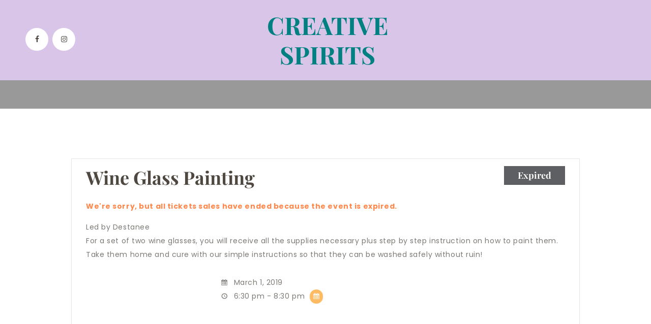

--- FILE ---
content_type: text/html; charset=UTF-8
request_url: https://creativespiritsaz.com/calendar/wine-glass-painting-2/
body_size: 38295
content:
<!DOCTYPE html>
<html lang="en-US" class="no-js scheme_default">
<head><meta charset="UTF-8"><script>if(navigator.userAgent.match(/MSIE|Internet Explorer/i)||navigator.userAgent.match(/Trident\/7\..*?rv:11/i)){var href=document.location.href;if(!href.match(/[?&]nowprocket/)){if(href.indexOf("?")==-1){if(href.indexOf("#")==-1){document.location.href=href+"?nowprocket=1"}else{document.location.href=href.replace("#","?nowprocket=1#")}}else{if(href.indexOf("#")==-1){document.location.href=href+"&nowprocket=1"}else{document.location.href=href.replace("#","&nowprocket=1#")}}}}</script><script>(()=>{class RocketLazyLoadScripts{constructor(){this.v="2.0.4",this.userEvents=["keydown","keyup","mousedown","mouseup","mousemove","mouseover","mouseout","touchmove","touchstart","touchend","touchcancel","wheel","click","dblclick","input"],this.attributeEvents=["onblur","onclick","oncontextmenu","ondblclick","onfocus","onmousedown","onmouseenter","onmouseleave","onmousemove","onmouseout","onmouseover","onmouseup","onmousewheel","onscroll","onsubmit"]}async t(){this.i(),this.o(),/iP(ad|hone)/.test(navigator.userAgent)&&this.h(),this.u(),this.l(this),this.m(),this.k(this),this.p(this),this._(),await Promise.all([this.R(),this.L()]),this.lastBreath=Date.now(),this.S(this),this.P(),this.D(),this.O(),this.M(),await this.C(this.delayedScripts.normal),await this.C(this.delayedScripts.defer),await this.C(this.delayedScripts.async),await this.T(),await this.F(),await this.j(),await this.A(),window.dispatchEvent(new Event("rocket-allScriptsLoaded")),this.everythingLoaded=!0,this.lastTouchEnd&&await new Promise(t=>setTimeout(t,500-Date.now()+this.lastTouchEnd)),this.I(),this.H(),this.U(),this.W()}i(){this.CSPIssue=sessionStorage.getItem("rocketCSPIssue"),document.addEventListener("securitypolicyviolation",t=>{this.CSPIssue||"script-src-elem"!==t.violatedDirective||"data"!==t.blockedURI||(this.CSPIssue=!0,sessionStorage.setItem("rocketCSPIssue",!0))},{isRocket:!0})}o(){window.addEventListener("pageshow",t=>{this.persisted=t.persisted,this.realWindowLoadedFired=!0},{isRocket:!0}),window.addEventListener("pagehide",()=>{this.onFirstUserAction=null},{isRocket:!0})}h(){let t;function e(e){t=e}window.addEventListener("touchstart",e,{isRocket:!0}),window.addEventListener("touchend",function i(o){o.changedTouches[0]&&t.changedTouches[0]&&Math.abs(o.changedTouches[0].pageX-t.changedTouches[0].pageX)<10&&Math.abs(o.changedTouches[0].pageY-t.changedTouches[0].pageY)<10&&o.timeStamp-t.timeStamp<200&&(window.removeEventListener("touchstart",e,{isRocket:!0}),window.removeEventListener("touchend",i,{isRocket:!0}),"INPUT"===o.target.tagName&&"text"===o.target.type||(o.target.dispatchEvent(new TouchEvent("touchend",{target:o.target,bubbles:!0})),o.target.dispatchEvent(new MouseEvent("mouseover",{target:o.target,bubbles:!0})),o.target.dispatchEvent(new PointerEvent("click",{target:o.target,bubbles:!0,cancelable:!0,detail:1,clientX:o.changedTouches[0].clientX,clientY:o.changedTouches[0].clientY})),event.preventDefault()))},{isRocket:!0})}q(t){this.userActionTriggered||("mousemove"!==t.type||this.firstMousemoveIgnored?"keyup"===t.type||"mouseover"===t.type||"mouseout"===t.type||(this.userActionTriggered=!0,this.onFirstUserAction&&this.onFirstUserAction()):this.firstMousemoveIgnored=!0),"click"===t.type&&t.preventDefault(),t.stopPropagation(),t.stopImmediatePropagation(),"touchstart"===this.lastEvent&&"touchend"===t.type&&(this.lastTouchEnd=Date.now()),"click"===t.type&&(this.lastTouchEnd=0),this.lastEvent=t.type,t.composedPath&&t.composedPath()[0].getRootNode()instanceof ShadowRoot&&(t.rocketTarget=t.composedPath()[0]),this.savedUserEvents.push(t)}u(){this.savedUserEvents=[],this.userEventHandler=this.q.bind(this),this.userEvents.forEach(t=>window.addEventListener(t,this.userEventHandler,{passive:!1,isRocket:!0})),document.addEventListener("visibilitychange",this.userEventHandler,{isRocket:!0})}U(){this.userEvents.forEach(t=>window.removeEventListener(t,this.userEventHandler,{passive:!1,isRocket:!0})),document.removeEventListener("visibilitychange",this.userEventHandler,{isRocket:!0}),this.savedUserEvents.forEach(t=>{(t.rocketTarget||t.target).dispatchEvent(new window[t.constructor.name](t.type,t))})}m(){const t="return false",e=Array.from(this.attributeEvents,t=>"data-rocket-"+t),i="["+this.attributeEvents.join("],[")+"]",o="[data-rocket-"+this.attributeEvents.join("],[data-rocket-")+"]",s=(e,i,o)=>{o&&o!==t&&(e.setAttribute("data-rocket-"+i,o),e["rocket"+i]=new Function("event",o),e.setAttribute(i,t))};new MutationObserver(t=>{for(const n of t)"attributes"===n.type&&(n.attributeName.startsWith("data-rocket-")||this.everythingLoaded?n.attributeName.startsWith("data-rocket-")&&this.everythingLoaded&&this.N(n.target,n.attributeName.substring(12)):s(n.target,n.attributeName,n.target.getAttribute(n.attributeName))),"childList"===n.type&&n.addedNodes.forEach(t=>{if(t.nodeType===Node.ELEMENT_NODE)if(this.everythingLoaded)for(const i of[t,...t.querySelectorAll(o)])for(const t of i.getAttributeNames())e.includes(t)&&this.N(i,t.substring(12));else for(const e of[t,...t.querySelectorAll(i)])for(const t of e.getAttributeNames())this.attributeEvents.includes(t)&&s(e,t,e.getAttribute(t))})}).observe(document,{subtree:!0,childList:!0,attributeFilter:[...this.attributeEvents,...e]})}I(){this.attributeEvents.forEach(t=>{document.querySelectorAll("[data-rocket-"+t+"]").forEach(e=>{this.N(e,t)})})}N(t,e){const i=t.getAttribute("data-rocket-"+e);i&&(t.setAttribute(e,i),t.removeAttribute("data-rocket-"+e))}k(t){Object.defineProperty(HTMLElement.prototype,"onclick",{get(){return this.rocketonclick||null},set(e){this.rocketonclick=e,this.setAttribute(t.everythingLoaded?"onclick":"data-rocket-onclick","this.rocketonclick(event)")}})}S(t){function e(e,i){let o=e[i];e[i]=null,Object.defineProperty(e,i,{get:()=>o,set(s){t.everythingLoaded?o=s:e["rocket"+i]=o=s}})}e(document,"onreadystatechange"),e(window,"onload"),e(window,"onpageshow");try{Object.defineProperty(document,"readyState",{get:()=>t.rocketReadyState,set(e){t.rocketReadyState=e},configurable:!0}),document.readyState="loading"}catch(t){console.log("WPRocket DJE readyState conflict, bypassing")}}l(t){this.originalAddEventListener=EventTarget.prototype.addEventListener,this.originalRemoveEventListener=EventTarget.prototype.removeEventListener,this.savedEventListeners=[],EventTarget.prototype.addEventListener=function(e,i,o){o&&o.isRocket||!t.B(e,this)&&!t.userEvents.includes(e)||t.B(e,this)&&!t.userActionTriggered||e.startsWith("rocket-")||t.everythingLoaded?t.originalAddEventListener.call(this,e,i,o):(t.savedEventListeners.push({target:this,remove:!1,type:e,func:i,options:o}),"mouseenter"!==e&&"mouseleave"!==e||t.originalAddEventListener.call(this,e,t.savedUserEvents.push,o))},EventTarget.prototype.removeEventListener=function(e,i,o){o&&o.isRocket||!t.B(e,this)&&!t.userEvents.includes(e)||t.B(e,this)&&!t.userActionTriggered||e.startsWith("rocket-")||t.everythingLoaded?t.originalRemoveEventListener.call(this,e,i,o):t.savedEventListeners.push({target:this,remove:!0,type:e,func:i,options:o})}}J(t,e){this.savedEventListeners=this.savedEventListeners.filter(i=>{let o=i.type,s=i.target||window;return e!==o||t!==s||(this.B(o,s)&&(i.type="rocket-"+o),this.$(i),!1)})}H(){EventTarget.prototype.addEventListener=this.originalAddEventListener,EventTarget.prototype.removeEventListener=this.originalRemoveEventListener,this.savedEventListeners.forEach(t=>this.$(t))}$(t){t.remove?this.originalRemoveEventListener.call(t.target,t.type,t.func,t.options):this.originalAddEventListener.call(t.target,t.type,t.func,t.options)}p(t){let e;function i(e){return t.everythingLoaded?e:e.split(" ").map(t=>"load"===t||t.startsWith("load.")?"rocket-jquery-load":t).join(" ")}function o(o){function s(e){const s=o.fn[e];o.fn[e]=o.fn.init.prototype[e]=function(){return this[0]===window&&t.userActionTriggered&&("string"==typeof arguments[0]||arguments[0]instanceof String?arguments[0]=i(arguments[0]):"object"==typeof arguments[0]&&Object.keys(arguments[0]).forEach(t=>{const e=arguments[0][t];delete arguments[0][t],arguments[0][i(t)]=e})),s.apply(this,arguments),this}}if(o&&o.fn&&!t.allJQueries.includes(o)){const e={DOMContentLoaded:[],"rocket-DOMContentLoaded":[]};for(const t in e)document.addEventListener(t,()=>{e[t].forEach(t=>t())},{isRocket:!0});o.fn.ready=o.fn.init.prototype.ready=function(i){function s(){parseInt(o.fn.jquery)>2?setTimeout(()=>i.bind(document)(o)):i.bind(document)(o)}return"function"==typeof i&&(t.realDomReadyFired?!t.userActionTriggered||t.fauxDomReadyFired?s():e["rocket-DOMContentLoaded"].push(s):e.DOMContentLoaded.push(s)),o([])},s("on"),s("one"),s("off"),t.allJQueries.push(o)}e=o}t.allJQueries=[],o(window.jQuery),Object.defineProperty(window,"jQuery",{get:()=>e,set(t){o(t)}})}P(){const t=new Map;document.write=document.writeln=function(e){const i=document.currentScript,o=document.createRange(),s=i.parentElement;let n=t.get(i);void 0===n&&(n=i.nextSibling,t.set(i,n));const c=document.createDocumentFragment();o.setStart(c,0),c.appendChild(o.createContextualFragment(e)),s.insertBefore(c,n)}}async R(){return new Promise(t=>{this.userActionTriggered?t():this.onFirstUserAction=t})}async L(){return new Promise(t=>{document.addEventListener("DOMContentLoaded",()=>{this.realDomReadyFired=!0,t()},{isRocket:!0})})}async j(){return this.realWindowLoadedFired?Promise.resolve():new Promise(t=>{window.addEventListener("load",t,{isRocket:!0})})}M(){this.pendingScripts=[];this.scriptsMutationObserver=new MutationObserver(t=>{for(const e of t)e.addedNodes.forEach(t=>{"SCRIPT"!==t.tagName||t.noModule||t.isWPRocket||this.pendingScripts.push({script:t,promise:new Promise(e=>{const i=()=>{const i=this.pendingScripts.findIndex(e=>e.script===t);i>=0&&this.pendingScripts.splice(i,1),e()};t.addEventListener("load",i,{isRocket:!0}),t.addEventListener("error",i,{isRocket:!0}),setTimeout(i,1e3)})})})}),this.scriptsMutationObserver.observe(document,{childList:!0,subtree:!0})}async F(){await this.X(),this.pendingScripts.length?(await this.pendingScripts[0].promise,await this.F()):this.scriptsMutationObserver.disconnect()}D(){this.delayedScripts={normal:[],async:[],defer:[]},document.querySelectorAll("script[type$=rocketlazyloadscript]").forEach(t=>{t.hasAttribute("data-rocket-src")?t.hasAttribute("async")&&!1!==t.async?this.delayedScripts.async.push(t):t.hasAttribute("defer")&&!1!==t.defer||"module"===t.getAttribute("data-rocket-type")?this.delayedScripts.defer.push(t):this.delayedScripts.normal.push(t):this.delayedScripts.normal.push(t)})}async _(){await this.L();let t=[];document.querySelectorAll("script[type$=rocketlazyloadscript][data-rocket-src]").forEach(e=>{let i=e.getAttribute("data-rocket-src");if(i&&!i.startsWith("data:")){i.startsWith("//")&&(i=location.protocol+i);try{const o=new URL(i).origin;o!==location.origin&&t.push({src:o,crossOrigin:e.crossOrigin||"module"===e.getAttribute("data-rocket-type")})}catch(t){}}}),t=[...new Map(t.map(t=>[JSON.stringify(t),t])).values()],this.Y(t,"preconnect")}async G(t){if(await this.K(),!0!==t.noModule||!("noModule"in HTMLScriptElement.prototype))return new Promise(e=>{let i;function o(){(i||t).setAttribute("data-rocket-status","executed"),e()}try{if(navigator.userAgent.includes("Firefox/")||""===navigator.vendor||this.CSPIssue)i=document.createElement("script"),[...t.attributes].forEach(t=>{let e=t.nodeName;"type"!==e&&("data-rocket-type"===e&&(e="type"),"data-rocket-src"===e&&(e="src"),i.setAttribute(e,t.nodeValue))}),t.text&&(i.text=t.text),t.nonce&&(i.nonce=t.nonce),i.hasAttribute("src")?(i.addEventListener("load",o,{isRocket:!0}),i.addEventListener("error",()=>{i.setAttribute("data-rocket-status","failed-network"),e()},{isRocket:!0}),setTimeout(()=>{i.isConnected||e()},1)):(i.text=t.text,o()),i.isWPRocket=!0,t.parentNode.replaceChild(i,t);else{const i=t.getAttribute("data-rocket-type"),s=t.getAttribute("data-rocket-src");i?(t.type=i,t.removeAttribute("data-rocket-type")):t.removeAttribute("type"),t.addEventListener("load",o,{isRocket:!0}),t.addEventListener("error",i=>{this.CSPIssue&&i.target.src.startsWith("data:")?(console.log("WPRocket: CSP fallback activated"),t.removeAttribute("src"),this.G(t).then(e)):(t.setAttribute("data-rocket-status","failed-network"),e())},{isRocket:!0}),s?(t.fetchPriority="high",t.removeAttribute("data-rocket-src"),t.src=s):t.src="data:text/javascript;base64,"+window.btoa(unescape(encodeURIComponent(t.text)))}}catch(i){t.setAttribute("data-rocket-status","failed-transform"),e()}});t.setAttribute("data-rocket-status","skipped")}async C(t){const e=t.shift();return e?(e.isConnected&&await this.G(e),this.C(t)):Promise.resolve()}O(){this.Y([...this.delayedScripts.normal,...this.delayedScripts.defer,...this.delayedScripts.async],"preload")}Y(t,e){this.trash=this.trash||[];let i=!0;var o=document.createDocumentFragment();t.forEach(t=>{const s=t.getAttribute&&t.getAttribute("data-rocket-src")||t.src;if(s&&!s.startsWith("data:")){const n=document.createElement("link");n.href=s,n.rel=e,"preconnect"!==e&&(n.as="script",n.fetchPriority=i?"high":"low"),t.getAttribute&&"module"===t.getAttribute("data-rocket-type")&&(n.crossOrigin=!0),t.crossOrigin&&(n.crossOrigin=t.crossOrigin),t.integrity&&(n.integrity=t.integrity),t.nonce&&(n.nonce=t.nonce),o.appendChild(n),this.trash.push(n),i=!1}}),document.head.appendChild(o)}W(){this.trash.forEach(t=>t.remove())}async T(){try{document.readyState="interactive"}catch(t){}this.fauxDomReadyFired=!0;try{await this.K(),this.J(document,"readystatechange"),document.dispatchEvent(new Event("rocket-readystatechange")),await this.K(),document.rocketonreadystatechange&&document.rocketonreadystatechange(),await this.K(),this.J(document,"DOMContentLoaded"),document.dispatchEvent(new Event("rocket-DOMContentLoaded")),await this.K(),this.J(window,"DOMContentLoaded"),window.dispatchEvent(new Event("rocket-DOMContentLoaded"))}catch(t){console.error(t)}}async A(){try{document.readyState="complete"}catch(t){}try{await this.K(),this.J(document,"readystatechange"),document.dispatchEvent(new Event("rocket-readystatechange")),await this.K(),document.rocketonreadystatechange&&document.rocketonreadystatechange(),await this.K(),this.J(window,"load"),window.dispatchEvent(new Event("rocket-load")),await this.K(),window.rocketonload&&window.rocketonload(),await this.K(),this.allJQueries.forEach(t=>t(window).trigger("rocket-jquery-load")),await this.K(),this.J(window,"pageshow");const t=new Event("rocket-pageshow");t.persisted=this.persisted,window.dispatchEvent(t),await this.K(),window.rocketonpageshow&&window.rocketonpageshow({persisted:this.persisted})}catch(t){console.error(t)}}async K(){Date.now()-this.lastBreath>45&&(await this.X(),this.lastBreath=Date.now())}async X(){return document.hidden?new Promise(t=>setTimeout(t)):new Promise(t=>requestAnimationFrame(t))}B(t,e){return e===document&&"readystatechange"===t||(e===document&&"DOMContentLoaded"===t||(e===window&&"DOMContentLoaded"===t||(e===window&&"load"===t||e===window&&"pageshow"===t)))}static run(){(new RocketLazyLoadScripts).t()}}RocketLazyLoadScripts.run()})();</script>
			
		<meta name="viewport" content="width=device-width, initial-scale=1, maximum-scale=1">
		<meta name="format-detection" content="telephone=no">
		<link rel="profile" href="//gmpg.org/xfn/11">
		<link rel="pingback" href="https://creativespiritsaz.com/xmlrpc.php">
		<meta name='robots' content='index, follow, max-image-preview:large, max-snippet:-1, max-video-preview:-1' />
	<style>img:is([sizes="auto" i], [sizes^="auto," i]) { contain-intrinsic-size: 3000px 1500px }</style>
	
	<!-- This site is optimized with the Yoast SEO plugin v26.7 - https://yoast.com/wordpress/plugins/seo/ -->
	<title>Wine Glass Painting - Creative Spirits Paint and Sip Studio</title>
<link data-rocket-preload as="style" data-wpr-hosted-gf-parameters="family=Poppins%3A300%2C400%2C500%2C600%2C700%7CPlayfair%20Display%3A400%2C400i%2C700%2C700i&subset=latin%2Clatin-ext&display=swap" href="https://creativespiritsaz.com/wp-content/cache/fonts/1/google-fonts/css/0/3/9/144445644ae779a38f4eb74330bc1.css" rel="preload">
<link crossorigin data-rocket-preload as="font" href="https://creativespiritsaz.com/wp-content/cache/fonts/1/google-fonts/fonts/s/poppins/v24/pxiEyp8kv8JHgFVrJJfecg.woff2" rel="preload">
<link crossorigin data-rocket-preload as="font" href="https://creativespiritsaz.com/wp-content/cache/fonts/1/google-fonts/fonts/s/playfairdisplay/v40/nuFiD-vYSZviVYUb_rj3ij__anPXDTzYgA.woff2" rel="preload">
<link data-wpr-hosted-gf-parameters="family=Poppins%3A300%2C400%2C500%2C600%2C700%7CPlayfair%20Display%3A400%2C400i%2C700%2C700i&subset=latin%2Clatin-ext&display=swap" href="https://creativespiritsaz.com/wp-content/cache/fonts/1/google-fonts/css/0/3/9/144445644ae779a38f4eb74330bc1.css" media="print" onload="this.media=&#039;all&#039;" rel="stylesheet">
<noscript data-wpr-hosted-gf-parameters=""><link rel="stylesheet" href="https://fonts.googleapis.com/css?family=Poppins%3A300%2C400%2C500%2C600%2C700%7CPlayfair%20Display%3A400%2C400i%2C700%2C700i&#038;subset=latin%2Clatin-ext&#038;display=swap"></noscript>
	<link rel="canonical" href="https://creativespiritsaz.com/calendar/wine-glass-painting-2/" />
	<meta property="og:locale" content="en_US" />
	<meta property="og:type" content="article" />
	<meta property="og:title" content="Wine Glass Painting - Creative Spirits Paint and Sip Studio" />
	<meta property="og:description" content="Led by Destanee For a set of two wine glasses, you will receive all the supplies necessary plus step by step instruction on how to paint them. Take them home and cure with our simple instructions so that they can be washed safely without ruin!" />
	<meta property="og:url" content="https://creativespiritsaz.com/calendar/wine-glass-painting-2/" />
	<meta property="og:site_name" content="Creative Spirits Paint and Sip Studio" />
	<meta name="twitter:card" content="summary_large_image" />
	<script type="application/ld+json" class="yoast-schema-graph">{"@context":"https://schema.org","@graph":[{"@type":"WebPage","@id":"https://creativespiritsaz.com/calendar/wine-glass-painting-2/","url":"https://creativespiritsaz.com/calendar/wine-glass-painting-2/","name":"Wine Glass Painting - Creative Spirits Paint and Sip Studio","isPartOf":{"@id":"https://creativespiritsaz.com/#website"},"datePublished":"2019-02-15T03:35:40+00:00","breadcrumb":{"@id":"https://creativespiritsaz.com/calendar/wine-glass-painting-2/#breadcrumb"},"inLanguage":"en-US","potentialAction":[{"@type":"ReadAction","target":["https://creativespiritsaz.com/calendar/wine-glass-painting-2/"]}]},{"@type":"BreadcrumbList","@id":"https://creativespiritsaz.com/calendar/wine-glass-painting-2/#breadcrumb","itemListElement":[{"@type":"ListItem","position":1,"name":"Home","item":"https://creativespiritsaz.com/"},{"@type":"ListItem","position":2,"name":"Events","item":"https://creativespiritsaz.com/calendar/"},{"@type":"ListItem","position":3,"name":"Wine Glass Painting"}]},{"@type":"WebSite","@id":"https://creativespiritsaz.com/#website","url":"https://creativespiritsaz.com/","name":"Creative Spirits Paint and Sip Studio","description":"Flagstaff&#039;s Only BYOB Paint and Sip Studio","potentialAction":[{"@type":"SearchAction","target":{"@type":"EntryPoint","urlTemplate":"https://creativespiritsaz.com/?s={search_term_string}"},"query-input":{"@type":"PropertyValueSpecification","valueRequired":true,"valueName":"search_term_string"}}],"inLanguage":"en-US"}]}</script>
	<!-- / Yoast SEO plugin. -->


<link rel='dns-prefetch' href='//widget.acceptance.elegro.eu' />
<link rel='dns-prefetch' href='//fonts.googleapis.com' />
<link href='https://fonts.gstatic.com' crossorigin rel='preconnect' />
<link rel="alternate" type="application/rss+xml" title="Creative Spirits Paint and Sip Studio &raquo; Feed" href="https://creativespiritsaz.com/feed/" />
<link rel="alternate" type="application/rss+xml" title="Creative Spirits Paint and Sip Studio &raquo; Comments Feed" href="https://creativespiritsaz.com/comments/feed/" />
<meta name="generator" content="Event Espresso Version 5.0.50" />
<link data-minify="1" property="stylesheet" rel='stylesheet' id='vc_extensions_cqbundle_adminicon-css' href='https://creativespiritsaz.com/wp-content/cache/background-css/1/creativespiritsaz.com/wp-content/cache/min/1/wp-content/plugins/vc-extensions-bundle/css/admin_icon.css?ver=1760408423&wpr_t=1768774384' type='text/css' media='all' />
<link data-minify="1" property="stylesheet" rel='stylesheet' id='stripe-main-styles-css' href='https://creativespiritsaz.com/wp-content/cache/min/1/wp-content/mu-plugins/vendor/godaddy/mwc-core/assets/css/stripe-settings.css?ver=1760408423' type='text/css' media='all' />
<link data-minify="1" property="stylesheet" rel='stylesheet' id='godaddy-payments-payinperson-main-styles-css' href='https://creativespiritsaz.com/wp-content/cache/min/1/wp-content/mu-plugins/vendor/godaddy/mwc-core/assets/css/pay-in-person-method.css?ver=1760408423' type='text/css' media='all' />
<link data-minify="1" property="stylesheet" rel='stylesheet' id='elegro-style-css' href='https://creativespiritsaz.com/wp-content/cache/min/1/wp-content/plugins/elegro-payment/elegro-style.css?ver=1760408423' type='text/css' media='all' />
<style id='wp-emoji-styles-inline-css' type='text/css'>

	img.wp-smiley, img.emoji {
		display: inline !important;
		border: none !important;
		box-shadow: none !important;
		height: 1em !important;
		width: 1em !important;
		margin: 0 0.07em !important;
		vertical-align: -0.1em !important;
		background: none !important;
		padding: 0 !important;
	}
</style>
<link property="stylesheet" rel='stylesheet' id='wp-block-library-css' href='https://creativespiritsaz.com/wp-includes/css/dist/block-library/style.min.css?ver=57517708c44a95530b77e310ee30774c' type='text/css' media='all' />
<style id='classic-theme-styles-inline-css' type='text/css'>
/*! This file is auto-generated */
.wp-block-button__link{color:#fff;background-color:#32373c;border-radius:9999px;box-shadow:none;text-decoration:none;padding:calc(.667em + 2px) calc(1.333em + 2px);font-size:1.125em}.wp-block-file__button{background:#32373c;color:#fff;text-decoration:none}
</style>
<style id='global-styles-inline-css' type='text/css'>
:root{--wp--preset--aspect-ratio--square: 1;--wp--preset--aspect-ratio--4-3: 4/3;--wp--preset--aspect-ratio--3-4: 3/4;--wp--preset--aspect-ratio--3-2: 3/2;--wp--preset--aspect-ratio--2-3: 2/3;--wp--preset--aspect-ratio--16-9: 16/9;--wp--preset--aspect-ratio--9-16: 9/16;--wp--preset--color--black: #000000;--wp--preset--color--cyan-bluish-gray: #abb8c3;--wp--preset--color--white: #ffffff;--wp--preset--color--pale-pink: #f78da7;--wp--preset--color--vivid-red: #cf2e2e;--wp--preset--color--luminous-vivid-orange: #ff6900;--wp--preset--color--luminous-vivid-amber: #fcb900;--wp--preset--color--light-green-cyan: #7bdcb5;--wp--preset--color--vivid-green-cyan: #00d084;--wp--preset--color--pale-cyan-blue: #8ed1fc;--wp--preset--color--vivid-cyan-blue: #0693e3;--wp--preset--color--vivid-purple: #9b51e0;--wp--preset--gradient--vivid-cyan-blue-to-vivid-purple: linear-gradient(135deg,rgba(6,147,227,1) 0%,rgb(155,81,224) 100%);--wp--preset--gradient--light-green-cyan-to-vivid-green-cyan: linear-gradient(135deg,rgb(122,220,180) 0%,rgb(0,208,130) 100%);--wp--preset--gradient--luminous-vivid-amber-to-luminous-vivid-orange: linear-gradient(135deg,rgba(252,185,0,1) 0%,rgba(255,105,0,1) 100%);--wp--preset--gradient--luminous-vivid-orange-to-vivid-red: linear-gradient(135deg,rgba(255,105,0,1) 0%,rgb(207,46,46) 100%);--wp--preset--gradient--very-light-gray-to-cyan-bluish-gray: linear-gradient(135deg,rgb(238,238,238) 0%,rgb(169,184,195) 100%);--wp--preset--gradient--cool-to-warm-spectrum: linear-gradient(135deg,rgb(74,234,220) 0%,rgb(151,120,209) 20%,rgb(207,42,186) 40%,rgb(238,44,130) 60%,rgb(251,105,98) 80%,rgb(254,248,76) 100%);--wp--preset--gradient--blush-light-purple: linear-gradient(135deg,rgb(255,206,236) 0%,rgb(152,150,240) 100%);--wp--preset--gradient--blush-bordeaux: linear-gradient(135deg,rgb(254,205,165) 0%,rgb(254,45,45) 50%,rgb(107,0,62) 100%);--wp--preset--gradient--luminous-dusk: linear-gradient(135deg,rgb(255,203,112) 0%,rgb(199,81,192) 50%,rgb(65,88,208) 100%);--wp--preset--gradient--pale-ocean: linear-gradient(135deg,rgb(255,245,203) 0%,rgb(182,227,212) 50%,rgb(51,167,181) 100%);--wp--preset--gradient--electric-grass: linear-gradient(135deg,rgb(202,248,128) 0%,rgb(113,206,126) 100%);--wp--preset--gradient--midnight: linear-gradient(135deg,rgb(2,3,129) 0%,rgb(40,116,252) 100%);--wp--preset--font-size--small: 13px;--wp--preset--font-size--medium: 20px;--wp--preset--font-size--large: 36px;--wp--preset--font-size--x-large: 42px;--wp--preset--spacing--20: 0.44rem;--wp--preset--spacing--30: 0.67rem;--wp--preset--spacing--40: 1rem;--wp--preset--spacing--50: 1.5rem;--wp--preset--spacing--60: 2.25rem;--wp--preset--spacing--70: 3.38rem;--wp--preset--spacing--80: 5.06rem;--wp--preset--shadow--natural: 6px 6px 9px rgba(0, 0, 0, 0.2);--wp--preset--shadow--deep: 12px 12px 50px rgba(0, 0, 0, 0.4);--wp--preset--shadow--sharp: 6px 6px 0px rgba(0, 0, 0, 0.2);--wp--preset--shadow--outlined: 6px 6px 0px -3px rgba(255, 255, 255, 1), 6px 6px rgba(0, 0, 0, 1);--wp--preset--shadow--crisp: 6px 6px 0px rgba(0, 0, 0, 1);}:where(.is-layout-flex){gap: 0.5em;}:where(.is-layout-grid){gap: 0.5em;}body .is-layout-flex{display: flex;}.is-layout-flex{flex-wrap: wrap;align-items: center;}.is-layout-flex > :is(*, div){margin: 0;}body .is-layout-grid{display: grid;}.is-layout-grid > :is(*, div){margin: 0;}:where(.wp-block-columns.is-layout-flex){gap: 2em;}:where(.wp-block-columns.is-layout-grid){gap: 2em;}:where(.wp-block-post-template.is-layout-flex){gap: 1.25em;}:where(.wp-block-post-template.is-layout-grid){gap: 1.25em;}.has-black-color{color: var(--wp--preset--color--black) !important;}.has-cyan-bluish-gray-color{color: var(--wp--preset--color--cyan-bluish-gray) !important;}.has-white-color{color: var(--wp--preset--color--white) !important;}.has-pale-pink-color{color: var(--wp--preset--color--pale-pink) !important;}.has-vivid-red-color{color: var(--wp--preset--color--vivid-red) !important;}.has-luminous-vivid-orange-color{color: var(--wp--preset--color--luminous-vivid-orange) !important;}.has-luminous-vivid-amber-color{color: var(--wp--preset--color--luminous-vivid-amber) !important;}.has-light-green-cyan-color{color: var(--wp--preset--color--light-green-cyan) !important;}.has-vivid-green-cyan-color{color: var(--wp--preset--color--vivid-green-cyan) !important;}.has-pale-cyan-blue-color{color: var(--wp--preset--color--pale-cyan-blue) !important;}.has-vivid-cyan-blue-color{color: var(--wp--preset--color--vivid-cyan-blue) !important;}.has-vivid-purple-color{color: var(--wp--preset--color--vivid-purple) !important;}.has-black-background-color{background-color: var(--wp--preset--color--black) !important;}.has-cyan-bluish-gray-background-color{background-color: var(--wp--preset--color--cyan-bluish-gray) !important;}.has-white-background-color{background-color: var(--wp--preset--color--white) !important;}.has-pale-pink-background-color{background-color: var(--wp--preset--color--pale-pink) !important;}.has-vivid-red-background-color{background-color: var(--wp--preset--color--vivid-red) !important;}.has-luminous-vivid-orange-background-color{background-color: var(--wp--preset--color--luminous-vivid-orange) !important;}.has-luminous-vivid-amber-background-color{background-color: var(--wp--preset--color--luminous-vivid-amber) !important;}.has-light-green-cyan-background-color{background-color: var(--wp--preset--color--light-green-cyan) !important;}.has-vivid-green-cyan-background-color{background-color: var(--wp--preset--color--vivid-green-cyan) !important;}.has-pale-cyan-blue-background-color{background-color: var(--wp--preset--color--pale-cyan-blue) !important;}.has-vivid-cyan-blue-background-color{background-color: var(--wp--preset--color--vivid-cyan-blue) !important;}.has-vivid-purple-background-color{background-color: var(--wp--preset--color--vivid-purple) !important;}.has-black-border-color{border-color: var(--wp--preset--color--black) !important;}.has-cyan-bluish-gray-border-color{border-color: var(--wp--preset--color--cyan-bluish-gray) !important;}.has-white-border-color{border-color: var(--wp--preset--color--white) !important;}.has-pale-pink-border-color{border-color: var(--wp--preset--color--pale-pink) !important;}.has-vivid-red-border-color{border-color: var(--wp--preset--color--vivid-red) !important;}.has-luminous-vivid-orange-border-color{border-color: var(--wp--preset--color--luminous-vivid-orange) !important;}.has-luminous-vivid-amber-border-color{border-color: var(--wp--preset--color--luminous-vivid-amber) !important;}.has-light-green-cyan-border-color{border-color: var(--wp--preset--color--light-green-cyan) !important;}.has-vivid-green-cyan-border-color{border-color: var(--wp--preset--color--vivid-green-cyan) !important;}.has-pale-cyan-blue-border-color{border-color: var(--wp--preset--color--pale-cyan-blue) !important;}.has-vivid-cyan-blue-border-color{border-color: var(--wp--preset--color--vivid-cyan-blue) !important;}.has-vivid-purple-border-color{border-color: var(--wp--preset--color--vivid-purple) !important;}.has-vivid-cyan-blue-to-vivid-purple-gradient-background{background: var(--wp--preset--gradient--vivid-cyan-blue-to-vivid-purple) !important;}.has-light-green-cyan-to-vivid-green-cyan-gradient-background{background: var(--wp--preset--gradient--light-green-cyan-to-vivid-green-cyan) !important;}.has-luminous-vivid-amber-to-luminous-vivid-orange-gradient-background{background: var(--wp--preset--gradient--luminous-vivid-amber-to-luminous-vivid-orange) !important;}.has-luminous-vivid-orange-to-vivid-red-gradient-background{background: var(--wp--preset--gradient--luminous-vivid-orange-to-vivid-red) !important;}.has-very-light-gray-to-cyan-bluish-gray-gradient-background{background: var(--wp--preset--gradient--very-light-gray-to-cyan-bluish-gray) !important;}.has-cool-to-warm-spectrum-gradient-background{background: var(--wp--preset--gradient--cool-to-warm-spectrum) !important;}.has-blush-light-purple-gradient-background{background: var(--wp--preset--gradient--blush-light-purple) !important;}.has-blush-bordeaux-gradient-background{background: var(--wp--preset--gradient--blush-bordeaux) !important;}.has-luminous-dusk-gradient-background{background: var(--wp--preset--gradient--luminous-dusk) !important;}.has-pale-ocean-gradient-background{background: var(--wp--preset--gradient--pale-ocean) !important;}.has-electric-grass-gradient-background{background: var(--wp--preset--gradient--electric-grass) !important;}.has-midnight-gradient-background{background: var(--wp--preset--gradient--midnight) !important;}.has-small-font-size{font-size: var(--wp--preset--font-size--small) !important;}.has-medium-font-size{font-size: var(--wp--preset--font-size--medium) !important;}.has-large-font-size{font-size: var(--wp--preset--font-size--large) !important;}.has-x-large-font-size{font-size: var(--wp--preset--font-size--x-large) !important;}
:where(.wp-block-post-template.is-layout-flex){gap: 1.25em;}:where(.wp-block-post-template.is-layout-grid){gap: 1.25em;}
:where(.wp-block-columns.is-layout-flex){gap: 2em;}:where(.wp-block-columns.is-layout-grid){gap: 2em;}
:root :where(.wp-block-pullquote){font-size: 1.5em;line-height: 1.6;}
</style>
<link data-minify="1" property="stylesheet" rel='stylesheet' id='trx_addons-icons-css' href='https://creativespiritsaz.com/wp-content/cache/min/1/wp-content/plugins/trx_addons/css/font-icons/css/trx_addons_icons-embedded.css?ver=1760408423' type='text/css' media='all' />
<link property="stylesheet" rel='stylesheet' id='swiperslider-css' href='https://creativespiritsaz.com/wp-content/plugins/trx_addons/js/swiper/swiper.min.css' type='text/css' media='all' />
<link property="stylesheet" rel='stylesheet' id='magnific-popup-css' href='https://creativespiritsaz.com/wp-content/plugins/trx_addons/js/magnific/magnific-popup.min.css' type='text/css' media='all' />
<link data-minify="1" property="stylesheet" rel='stylesheet' id='trx_addons-css' href='https://creativespiritsaz.com/wp-content/cache/background-css/1/creativespiritsaz.com/wp-content/cache/min/1/wp-content/plugins/trx_addons/css/trx_addons.css?ver=1760408423&wpr_t=1768774384' type='text/css' media='all' />
<link data-minify="1" property="stylesheet" rel='stylesheet' id='trx_addons-animation-css' href='https://creativespiritsaz.com/wp-content/cache/min/1/wp-content/plugins/trx_addons/css/trx_addons.animation.css?ver=1760408423' type='text/css' media='all' />
<link data-minify="1" property="stylesheet" rel='stylesheet' id='woo-gift-cards-lite-css' href='https://creativespiritsaz.com/wp-content/cache/min/1/wp-content/plugins/woo-gift-cards-lite/public/css/woocommerce_gift_cards_lite-public.css?ver=1760408423' type='text/css' media='all' />
<link data-minify="1" property="stylesheet" rel='stylesheet' id='dashicons-css' href='https://creativespiritsaz.com/wp-content/cache/min/1/wp-includes/css/dashicons.min.css?ver=1760408423' type='text/css' media='all' />
<link data-minify="1" property="stylesheet" rel='stylesheet' id='thickbox-css' href='https://creativespiritsaz.com/wp-content/cache/min/1/wp-includes/js/thickbox/thickbox.css?ver=1760408423' type='text/css' media='all' />
<link data-minify="1" property="stylesheet" rel='stylesheet' id='woocommerce-layout-css' href='https://creativespiritsaz.com/wp-content/cache/min/1/wp-content/plugins/woocommerce/assets/css/woocommerce-layout.css?ver=1760408423' type='text/css' media='all' />
<link data-minify="1" property="stylesheet" rel='stylesheet' id='woocommerce-smallscreen-css' href='https://creativespiritsaz.com/wp-content/cache/min/1/wp-content/plugins/woocommerce/assets/css/woocommerce-smallscreen.css?ver=1760408423' type='text/css' media='only screen and (max-width: 768px)' />
<link data-minify="1" property="stylesheet" rel='stylesheet' id='woocommerce-general-css' href='https://creativespiritsaz.com/wp-content/cache/background-css/1/creativespiritsaz.com/wp-content/cache/min/1/wp-content/plugins/woocommerce/assets/css/woocommerce.css?ver=1760408423&wpr_t=1768774384' type='text/css' media='all' />
<style id='woocommerce-inline-inline-css' type='text/css'>
.woocommerce form .form-row .required { visibility: visible; }
</style>
<link property="stylesheet" rel='stylesheet' id='cmplz-general-css' href='https://creativespiritsaz.com/wp-content/plugins/complianz-gdpr/assets/css/cookieblocker.min.css?ver=1765958555' type='text/css' media='all' />
<link property="stylesheet" rel='stylesheet' id='wp-components-css' href='https://creativespiritsaz.com/wp-includes/css/dist/components/style.min.css?ver=57517708c44a95530b77e310ee30774c' type='text/css' media='all' />
<link data-minify="1" property="stylesheet" rel='stylesheet' id='godaddy-styles-css' href='https://creativespiritsaz.com/wp-content/cache/min/1/wp-content/mu-plugins/vendor/wpex/godaddy-launch/includes/Dependencies/GoDaddy/Styles/build/latest.css?ver=1760408423' type='text/css' media='all' />
<link data-minify="1" property="stylesheet" rel='stylesheet' id='ticket_selector-css' href='https://creativespiritsaz.com/wp-content/cache/min/1/wp-content/plugins/event-espresso-core-reg/modules/ticket_selector/assets/ticket_selector.css?ver=1760408423' type='text/css' media='all' />
<link data-minify="1" property="stylesheet" rel='stylesheet' id='espresso_default-css' href='https://creativespiritsaz.com/wp-content/cache/min/1/wp-content/plugins/event-espresso-core-reg/core/templates/global_assets/css/espresso_default.css?ver=1760408424' type='text/css' media='all' />
<style id='espresso_default-inline-css' type='text/css'>

        :root {
            --ee-ts-accent-color: hsl(210 100% 50%);
            --ee-ts-accent-color-hover: hsl(210 100% 45%);
            --ee-ts-background: hsl(210 2% 123.5%);
            --ee-ts-border-color: hsl(210 5% 40%);
            --ee-ts-input-disabled: hsl(210 15% 50%);
            --ee-ts-text-color: hsl(210 10% 30%);
            --ee-ts-button-text-color: hsl(210 2% 123.5%);

            @media (prefers-color-scheme: dark) {
                --ee-ts-accent-color: hsl(210 100% 50%);
                --ee-ts-accent-color-hover: hsl(210 100% 55%);
                --ee-ts-background: hsl(210 2% 17.5%);
                --ee-ts-border-color: hsl(210 5% 60%);
                --ee-ts-input-disabled: hsl(210 15% 50%);
                --ee-ts-text-color: hsl(210 2% 85%);
                --ee-ts-button-text-color: hsl(210 2% 123.5%);
            }
        }
</style>
<link data-minify="1" property="stylesheet" rel='stylesheet' id='checkbox_dropdown_selector-css' href='https://creativespiritsaz.com/wp-content/cache/min/1/wp-content/plugins/event-espresso-core-reg/core/templates/global_assets/css/checkbox_dropdown_selector.css?ver=1760408424' type='text/css' media='all' />
<link data-minify="1" property="stylesheet" rel='stylesheet' id='crown-art-font-Montserrat-css' href='https://creativespiritsaz.com/wp-content/cache/min/1/wp-content/themes/crown-art/css/font-face/Montserrat/stylesheet.css?ver=1760408424' type='text/css' media='all' />

<link data-minify="1" property="stylesheet" rel='stylesheet' id='fontello-css' href='https://creativespiritsaz.com/wp-content/cache/min/1/wp-content/themes/crown-art/css/fontello/css/fontello-embedded.css?ver=1760408424' type='text/css' media='all' />
<link data-minify="1" property="stylesheet" rel='stylesheet' id='crown-art-main-css' href='https://creativespiritsaz.com/wp-content/cache/background-css/1/creativespiritsaz.com/wp-content/cache/min/1/wp-content/themes/crown-art/style.css?ver=1760408425&wpr_t=1768774384' type='text/css' media='all' />
<style id='crown-art-main-inline-css' type='text/css'>
.post-navigation .nav-next a .nav-arrow { background-image: var(--wpr-bg-9d18031c-2726-49cb-aa82-7e83d3821fde); }
</style>
<link data-minify="1" property="stylesheet" rel='stylesheet' id='crown-art-styles-css' href='https://creativespiritsaz.com/wp-content/cache/background-css/1/creativespiritsaz.com/wp-content/cache/min/1/wp-content/themes/crown-art/css/__styles.css?ver=1760408425&wpr_t=1768774384' type='text/css' media='all' />
<link data-minify="1" property="stylesheet" rel='stylesheet' id='crown-art-colors-css' href='https://creativespiritsaz.com/wp-content/cache/min/1/wp-content/themes/crown-art/css/__colors.css?ver=1760408426' type='text/css' media='all' />
<link property="stylesheet" rel='stylesheet' id='mediaelement-css' href='https://creativespiritsaz.com/wp-content/cache/background-css/1/creativespiritsaz.com/wp-includes/js/mediaelement/mediaelementplayer-legacy.min.css?ver=4.2.17&wpr_t=1768774384' type='text/css' media='all' />
<link property="stylesheet" rel='stylesheet' id='wp-mediaelement-css' href='https://creativespiritsaz.com/wp-includes/js/mediaelement/wp-mediaelement.min.css?ver=57517708c44a95530b77e310ee30774c' type='text/css' media='all' />
<link data-minify="1" property="stylesheet" rel='stylesheet' id='crown-art-responsive-css' href='https://creativespiritsaz.com/wp-content/cache/min/1/wp-content/themes/crown-art/css/responsive.css?ver=1760408426' type='text/css' media='all' />
<script type="application/ld+json">
{
  "@context": "http://schema.org/",
  "@type": "Event",
  "name": "Wine Glass Painting",
  "startDate": "2019-03-01T18:30:00-07:00",
  "endDate": "2019-03-01T20:30:00-07:00",
  "description": "Led by Destanee For a set of two wine glasses, you will receive all the supplies necessary plus step by step instruction on how to paint them. Take them home and cure with our simple instructions so that they can be washed safely without ruin!",
  "url": "https://creativespiritsaz.com/calendar/wine-glass-painting-2/",
  "eventAttendanceMode": "https://schema.org/OfflineEventAttendanceMode",
  "eventStatus": [ "https://schema.org/EventScheduled" ],
  "offers": [
        {
      "@type": "Offer",
      "url": "https://creativespiritsaz.com/calendar/wine-glass-painting-2/",
      "validFrom": "2019-02-14T20:30:00-07:00 8:30 pm",
      "validThrough": "2019-03-02T23:55:00-07:00 11:55 pm",
      "price": "20.00",
      "priceCurrency": "USD"
            }    ],
  "location": {
    "@type": "Place",
    "name": "Creative Spirits Studio Location",
    "url": "https://creativespiritsaz.com/venues/creative-spirits-studio-location/",
    "address": {
      "@type": "PostalAddress",
      "addressLocality": "Flagstaff",
      "addressRegion": "Arizona",
      "streetAddress": "605 W. Riordan Road"    }
  }
                }

</script><script type="rocketlazyloadscript" data-rocket-type="text/javascript" data-rocket-src="https://creativespiritsaz.com/wp-includes/js/jquery/jquery.min.js?ver=3.7.1" id="jquery-core-js"></script>
<script type="rocketlazyloadscript" data-rocket-type="text/javascript" data-rocket-src="https://creativespiritsaz.com/wp-includes/js/jquery/jquery-migrate.min.js?ver=3.4.1" id="jquery-migrate-js"></script>
<script type="rocketlazyloadscript" data-minify="1" data-rocket-type="text/javascript" data-rocket-src="https://creativespiritsaz.com/wp-content/cache/min/1/checkout/widget.js?ver=1760408428" id="bandge-js" data-rocket-defer defer></script>
<script type="rocketlazyloadscript" data-minify="1" data-rocket-type="text/javascript" data-rocket-src="https://creativespiritsaz.com/wp-content/cache/min/1/wp-content/plugins/elegro-payment/elegro-script.js?ver=1760408428" id="elegro-script-js" data-rocket-defer defer></script>
<script type="rocketlazyloadscript" data-minify="1" data-rocket-type="text/javascript" data-rocket-src="https://creativespiritsaz.com/wp-content/cache/min/1/wp-content/plugins/elegro-payment/elegro-ga.js?ver=1760408428" id="elegro-ga-js" data-rocket-defer defer></script>
<script type="rocketlazyloadscript" data-rocket-type="text/javascript" data-rocket-src="https://creativespiritsaz.com/wp-content/plugins/woocommerce/assets/js/jquery-blockui/jquery.blockUI.min.js?ver=2.7.0-wc.10.4.3" id="wc-jquery-blockui-js" data-wp-strategy="defer" data-rocket-defer defer></script>
<script type="text/javascript" id="wc-add-to-cart-js-extra">
/* <![CDATA[ */
var wc_add_to_cart_params = {"ajax_url":"\/wp-admin\/admin-ajax.php","wc_ajax_url":"\/?wc-ajax=%%endpoint%%","i18n_view_cart":"View cart","cart_url":"https:\/\/creativespiritsaz.com","is_cart":"","cart_redirect_after_add":"no"};
/* ]]> */
</script>
<script type="rocketlazyloadscript" data-rocket-type="text/javascript" data-rocket-src="https://creativespiritsaz.com/wp-content/plugins/woocommerce/assets/js/frontend/add-to-cart.min.js?ver=10.4.3" id="wc-add-to-cart-js" data-wp-strategy="defer" data-rocket-defer defer></script>
<script type="rocketlazyloadscript" data-rocket-type="text/javascript" data-rocket-src="https://creativespiritsaz.com/wp-content/plugins/woocommerce/assets/js/js-cookie/js.cookie.min.js?ver=2.1.4-wc.10.4.3" id="wc-js-cookie-js" defer="defer" data-wp-strategy="defer"></script>
<script type="text/javascript" id="woocommerce-js-extra">
/* <![CDATA[ */
var woocommerce_params = {"ajax_url":"\/wp-admin\/admin-ajax.php","wc_ajax_url":"\/?wc-ajax=%%endpoint%%","i18n_password_show":"Show password","i18n_password_hide":"Hide password"};
/* ]]> */
</script>
<script type="rocketlazyloadscript" data-rocket-type="text/javascript" data-rocket-src="https://creativespiritsaz.com/wp-content/plugins/woocommerce/assets/js/frontend/woocommerce.min.js?ver=10.4.3" id="woocommerce-js" defer="defer" data-wp-strategy="defer"></script>
<script type="rocketlazyloadscript" data-minify="1" data-rocket-type="text/javascript" data-rocket-src="https://creativespiritsaz.com/wp-content/cache/min/1/wp-content/plugins/js_composer/assets/js/vendors/woocommerce-add-to-cart.js?ver=1760408428" id="vc_woocommerce-add-to-cart-js-js" data-rocket-defer defer></script>
<script type="rocketlazyloadscript"></script><link rel="https://api.w.org/" href="https://creativespiritsaz.com/wp-json/" /><link rel="alternate" title="oEmbed (JSON)" type="application/json+oembed" href="https://creativespiritsaz.com/wp-json/oembed/1.0/embed?url=https%3A%2F%2Fcreativespiritsaz.com%2Fcalendar%2Fwine-glass-painting-2%2F" />
<link rel="alternate" title="oEmbed (XML)" type="text/xml+oembed" href="https://creativespiritsaz.com/wp-json/oembed/1.0/embed?url=https%3A%2F%2Fcreativespiritsaz.com%2Fcalendar%2Fwine-glass-painting-2%2F&#038;format=xml" />
<!-- Facebook Pixel Code -->
<script type="rocketlazyloadscript">
!function(f,b,e,v,n,t,s)
{if(f.fbq)return;n=f.fbq=function(){n.callMethod?
n.callMethod.apply(n,arguments):n.queue.push(arguments)};
if(!f._fbq)f._fbq=n;n.push=n;n.loaded=!0;n.version='2.0';
n.queue=[];t=b.createElement(e);t.async=!0;
t.src=v;s=b.getElementsByTagName(e)[0];
s.parentNode.insertBefore(t,s)}(window,document,'script',
'https://connect.facebook.net/en_US/fbevents.js');
fbq('init', '339549526520521'); 
fbq('track', 'PageView');
</script>
<noscript>
<img height="1" width="1" 
src="https://www.facebook.com/tr?id=339549526520521&ev=PageView
&noscript=1"/>
</noscript>
<!-- End Facebook Pixel Code -->	<noscript><style>.woocommerce-product-gallery{ opacity: 1 !important; }</style></noscript>
	<meta name="generator" content="Powered by WPBakery Page Builder - drag and drop page builder for WordPress."/>
<style type="text/css" id="custom-background-css">
body.custom-background { background-image: var(--wpr-bg-cafc3a48-70f5-4a02-b014-a1dc36ddf66a); background-position: left top; background-size: auto; background-repeat: repeat; background-attachment: scroll; }
</style>
	<meta name="generator" content="Powered by Slider Revolution 6.7.25 - responsive, Mobile-Friendly Slider Plugin for WordPress with comfortable drag and drop interface." />
<link rel="icon" href="https://creativespiritsaz.com/wp-content/uploads/2016/12/cropped-palette-3-32x32.jpg" sizes="32x32" />
<link rel="icon" href="https://creativespiritsaz.com/wp-content/uploads/2016/12/cropped-palette-3-192x192.jpg" sizes="192x192" />
<link rel="apple-touch-icon" href="https://creativespiritsaz.com/wp-content/uploads/2016/12/cropped-palette-3-180x180.jpg" />
<meta name="msapplication-TileImage" content="https://creativespiritsaz.com/wp-content/uploads/2016/12/cropped-palette-3-270x270.jpg" />
<script type="rocketlazyloadscript">function setREVStartSize(e){
			//window.requestAnimationFrame(function() {
				window.RSIW = window.RSIW===undefined ? window.innerWidth : window.RSIW;
				window.RSIH = window.RSIH===undefined ? window.innerHeight : window.RSIH;
				try {
					var pw = document.getElementById(e.c).parentNode.offsetWidth,
						newh;
					pw = pw===0 || isNaN(pw) || (e.l=="fullwidth" || e.layout=="fullwidth") ? window.RSIW : pw;
					e.tabw = e.tabw===undefined ? 0 : parseInt(e.tabw);
					e.thumbw = e.thumbw===undefined ? 0 : parseInt(e.thumbw);
					e.tabh = e.tabh===undefined ? 0 : parseInt(e.tabh);
					e.thumbh = e.thumbh===undefined ? 0 : parseInt(e.thumbh);
					e.tabhide = e.tabhide===undefined ? 0 : parseInt(e.tabhide);
					e.thumbhide = e.thumbhide===undefined ? 0 : parseInt(e.thumbhide);
					e.mh = e.mh===undefined || e.mh=="" || e.mh==="auto" ? 0 : parseInt(e.mh,0);
					if(e.layout==="fullscreen" || e.l==="fullscreen")
						newh = Math.max(e.mh,window.RSIH);
					else{
						e.gw = Array.isArray(e.gw) ? e.gw : [e.gw];
						for (var i in e.rl) if (e.gw[i]===undefined || e.gw[i]===0) e.gw[i] = e.gw[i-1];
						e.gh = e.el===undefined || e.el==="" || (Array.isArray(e.el) && e.el.length==0)? e.gh : e.el;
						e.gh = Array.isArray(e.gh) ? e.gh : [e.gh];
						for (var i in e.rl) if (e.gh[i]===undefined || e.gh[i]===0) e.gh[i] = e.gh[i-1];
											
						var nl = new Array(e.rl.length),
							ix = 0,
							sl;
						e.tabw = e.tabhide>=pw ? 0 : e.tabw;
						e.thumbw = e.thumbhide>=pw ? 0 : e.thumbw;
						e.tabh = e.tabhide>=pw ? 0 : e.tabh;
						e.thumbh = e.thumbhide>=pw ? 0 : e.thumbh;
						for (var i in e.rl) nl[i] = e.rl[i]<window.RSIW ? 0 : e.rl[i];
						sl = nl[0];
						for (var i in nl) if (sl>nl[i] && nl[i]>0) { sl = nl[i]; ix=i;}
						var m = pw>(e.gw[ix]+e.tabw+e.thumbw) ? 1 : (pw-(e.tabw+e.thumbw)) / (e.gw[ix]);
						newh =  (e.gh[ix] * m) + (e.tabh + e.thumbh);
					}
					var el = document.getElementById(e.c);
					if (el!==null && el) el.style.height = newh+"px";
					el = document.getElementById(e.c+"_wrapper");
					if (el!==null && el) {
						el.style.height = newh+"px";
						el.style.display = "block";
					}
				} catch(e){
					console.log("Failure at Presize of Slider:" + e)
				}
			//});
		  };</script>
		<style type="text/css" id="wp-custom-css">
			.espresso_event_type-single-event span.post_meta_item.post_date {
    visibility: hidden;
}

.post-type-archive-espresso_events .type-espresso_events > a:first-of-type span.uppercase {
    display: none;
}

.espresso_event_type-single-event .article-body > p:first-of-type {
    display: none;
}

@media screen and (max-width: 767px) {
    #espresso_calendar .fc-event-title {
        display: block;
        font-size: 4px;
    }
}
#ee-single-page-checkout-dv iframe {
    min-height: auto;
}		</style>
		<noscript><style> .wpb_animate_when_almost_visible { opacity: 1; }</style></noscript><style type="text/css" id="trx_addons-inline-styles-inline-css">.crown_art_inline_431284580{background-image: var(--wpr-bg-b2558d84-aad8-4fd7-92d9-32628407c1ab);}.vc_custom_1714100302163{padding-top: 1.4em !important;padding-right: 3em !important;padding-bottom: 1.6em !important;padding-left: 3.6em !important;background-color: #d8c5e8 !important;}.vc_custom_1495030391559{padding-right: 2em !important;padding-left: 2em !important;}.vc_custom_1495030029268{margin-top: -3px !important;margin-bottom: 3px !important;}</style><style id="rocket-lazyload-nojs-css">.rll-youtube-player, [data-lazy-src]{display:none !important;}</style><style id='rs-plugin-settings-inline-css' type='text/css'>
#rs-demo-id {}
</style><noscript></noscript><style id="wpr-lazyload-bg-container"></style><style id="wpr-lazyload-bg-exclusion"></style>
<noscript>
<style id="wpr-lazyload-bg-nostyle">.cq_allinone_accordion{--wpr-bg-005fa52b-c2b7-4706-8827-4ea65b40d75c: url('https://creativespiritsaz.com/wp-content/plugins/vc-extensions-bundle/img/icon_accordion.png');}.cq_vc_accordion_item{--wpr-bg-bb1f863e-9545-41a8-9ddf-78007c99cbdd: url('https://creativespiritsaz.com/wp-content/plugins/vc-extensions-bundle/img/icon_accordion_item.png');}.cq_allinone_hotspot{--wpr-bg-26592215-d7e4-48a9-9c86-aaca2d569f0a: url('https://creativespiritsaz.com/wp-content/plugins/vc-extensions-bundle/img/icon_hotspot.png');}.cq_allinone_ihover{--wpr-bg-e96ab78d-13fa-4d42-9a4b-c2ab8f20a488: url('https://creativespiritsaz.com/wp-content/plugins/vc-extensions-bundle/img/icon_ihover.png');}.cq_allinone_faanimation{--wpr-bg-e5dfbfc5-6a0b-4b5e-bba3-6d03d7bce6b5: url('https://creativespiritsaz.com/wp-content/plugins/vc-extensions-bundle/img/icon_faanimation.png');}.cq_allinone_dagallery{--wpr-bg-59e70590-8f6c-4af0-a98f-94db7830d85c: url('https://creativespiritsaz.com/wp-content/plugins/vc-extensions-bundle/img/icon_dagallery.png');}.cq_allinone_mediumgallery{--wpr-bg-30054611-76dd-45f9-845f-06dfe8c65415: url('https://creativespiritsaz.com/wp-content/plugins/vc-extensions-bundle/img/icon_mediumgallery.png');}.cq_allinone_masonry{--wpr-bg-809599c8-ce8c-4408-a751-e567275727ac: url('https://creativespiritsaz.com/wp-content/plugins/vc-extensions-bundle/img/icon_masonry.png');}.cq_allinone_scrollnotification{--wpr-bg-f7440981-972e-428e-bf01-71f55bf6f4f2: url('https://creativespiritsaz.com/wp-content/plugins/vc-extensions-bundle/img/icon_scrollnotification.png');}.cq_allinone_timeline{--wpr-bg-471c5244-8191-460d-b77d-b817d18132c1: url('https://creativespiritsaz.com/wp-content/plugins/vc-extensions-bundle/img/icon_timeline.png');}.cq_allinone_fluidbox{--wpr-bg-13bbc9f2-a62e-4131-b693-2c29f7604c5b: url('https://creativespiritsaz.com/wp-content/plugins/vc-extensions-bundle/img/icon_fluidbox.png');}.cq_allinone_productcover{--wpr-bg-98cf449d-361d-4670-a9ae-afc4daeb5379: url('https://creativespiritsaz.com/wp-content/plugins/vc-extensions-bundle/img/icon_productcover.png');}.cq_allinone_ribbon{--wpr-bg-ea76d540-299c-48ef-9294-26eea0838814: url('https://creativespiritsaz.com/wp-content/plugins/vc-extensions-bundle/img/icon_ribbon.png');}.cq_allinone_appmockup{--wpr-bg-f8b18dd7-3c88-41c8-99b9-9e1157cd2b19: url('https://creativespiritsaz.com/wp-content/plugins/vc-extensions-bundle/img/icon_appmockup.png');}.cq_allinone_depthmodal{--wpr-bg-5a271517-94de-4b4d-bee8-0fe70c9b2e82: url('https://creativespiritsaz.com/wp-content/plugins/vc-extensions-bundle/img/icon_depthmodal.png');}.cq_allinone_profilecard{--wpr-bg-e0037901-a916-48f3-a91b-162fb4714ad4: url('https://creativespiritsaz.com/wp-content/plugins/vc-extensions-bundle/img/icon_profilecard.png');}.cq_allinone_testimonial{--wpr-bg-683abb5d-89fc-4446-9562-0c335774f23d: url('https://creativespiritsaz.com/wp-content/plugins/vc-extensions-bundle/img/icon_testimonial.png');}.cq_allinone_tab{--wpr-bg-f80b3f16-060a-4ca3-ba60-0493198c4b0b: url('https://creativespiritsaz.com/wp-content/plugins/vc-extensions-bundle/img/icon_tab.png');}.cq_allinone_tab_item{--wpr-bg-863097eb-17a6-4c4d-b315-c1d11cae0e5e: url('https://creativespiritsaz.com/wp-content/plugins/vc-extensions-bundle/img/icon_tab_item.png');}.cq_allinone_image{--wpr-bg-089ad789-fb01-4b1a-abf6-a85b161d293d: url('https://creativespiritsaz.com/wp-content/plugins/vc-extensions-bundle/img/icon_image.png');}.cq_allinone_parallax{--wpr-bg-766af49c-1cc6-4b6c-ad1b-9c1a2b1bc605: url('https://creativespiritsaz.com/wp-content/plugins/vc-extensions-bundle/img/icon_parallax.png');}.cq_allinone_stackgallery{--wpr-bg-ebc98508-a83f-425a-9cb9-b7663267a7e7: url('https://creativespiritsaz.com/wp-content/plugins/vc-extensions-bundle/img/icon_stackgallery.png');}.cq_allinone_figurenav{--wpr-bg-a553c858-9359-4375-a712-395b79a34179: url('https://creativespiritsaz.com/wp-content/plugins/vc-extensions-bundle/img/icon_figurenav.png');}.cq_allinone_button01{--wpr-bg-70d9ce32-edf6-45a4-9a0e-19b084f056b9: url('https://creativespiritsaz.com/wp-content/plugins/vc-extensions-bundle/img/icon_button01.png');}.cq_allinone_todolist{--wpr-bg-ad4aab16-4568-40ba-99ca-7e18c7b8b423: url('https://creativespiritsaz.com/wp-content/plugins/vc-extensions-bundle/img/icon_todolist.png');}.cq_vc_todolist_item{--wpr-bg-32d738c1-3d91-4c1a-9c0f-288138b9ef2a: url('https://creativespiritsaz.com/wp-content/plugins/vc-extensions-bundle/img/icon_todolist_item.png');}.cq_allinone_carouselgallery{--wpr-bg-5a077f98-796b-4a7d-9d8a-492fc15755a0: url('https://creativespiritsaz.com/wp-content/plugins/vc-extensions-bundle/img/icon_carouselgallery.png');}.cq_allinone_zoommagnify{--wpr-bg-7a9fbb4c-3a08-4879-a96c-cbb4623540dc: url('https://creativespiritsaz.com/wp-content/plugins/vc-extensions-bundle/img/icon_zoommagnify.png');}.cq_allinone_fullscreenintro{--wpr-bg-304051a1-9b74-4ee3-a77a-31c64acb85b3: url('https://creativespiritsaz.com/wp-content/plugins/vc-extensions-bundle/img/icon_fullscreenintro.png');}.cq_allinone_pagetransition{--wpr-bg-6c2ca37a-fe2e-43a1-a0a8-118f1142b1f7: url('https://creativespiritsaz.com/wp-content/plugins/vc-extensions-bundle/img/icon_pagetransition.png');}.cq_allinone_thumbcaption{--wpr-bg-9b704b3b-622c-462c-93e5-86d204163fd6: url('https://creativespiritsaz.com/wp-content/plugins/vc-extensions-bundle/img/icon_thumbcaption.png');}.cq_allinone_imagearrow{--wpr-bg-1b10b4b4-ba6d-45d0-bc64-d856df1f4969: url('https://creativespiritsaz.com/wp-content/plugins/vc-extensions-bundle/img/icon_imagearrow.png');}.cq_allinone_metrocarousel{--wpr-bg-1dc0d2a3-621d-4feb-8c06-5732b514ba43: url('https://creativespiritsaz.com/wp-content/plugins/vc-extensions-bundle/img/icon_metrocarousel.png');}.cq_allinone_separator{--wpr-bg-a15891a5-89b9-4fe5-a7f5-7f8340049150: url('https://creativespiritsaz.com/wp-content/plugins/vc-extensions-bundle/img/icon_separator.png');}.cq_allinone_materialcard{--wpr-bg-ad6fd0eb-4991-497b-8c99-b272f411bf1a: url('https://creativespiritsaz.com/wp-content/plugins/vc-extensions-bundle/img/icon_materialcard.png');}.cq_allinone_cubebox{--wpr-bg-6b303ac3-5c3d-4798-9c24-5a8fe55d37ac: url('https://creativespiritsaz.com/wp-content/plugins/vc-extensions-bundle/img/icon_cubebox.png');}.cq_allinone_sidebyside{--wpr-bg-1786754c-f1a9-4b5b-9f5f-57acbb558f37: url('https://creativespiritsaz.com/wp-content/plugins/vc-extensions-bundle/img/icon_sidebyside.png');}.cq_allinone_typewriter{--wpr-bg-d8443374-f494-447e-8f28-101afffa2fe4: url('https://creativespiritsaz.com/wp-content/plugins/vc-extensions-bundle/img/icon_typewriter.png');}.cq_allinone_sticker{--wpr-bg-8dd75a10-2864-4e4d-a3e7-c953bc884de9: url('https://creativespiritsaz.com/wp-content/plugins/vc-extensions-bundle/img/icon_sticker.png');}.cq_allinone_imageoverlay{--wpr-bg-96ab2268-2096-4c9c-ac1a-dd725ad07b96: url('https://creativespiritsaz.com/wp-content/plugins/vc-extensions-bundle/img/icon_imageoverlay.png');}.cq_allinone_imageoverlay2{--wpr-bg-1950ada7-180f-4585-986d-ecbc3def5228: url('https://creativespiritsaz.com/wp-content/plugins/vc-extensions-bundle/img/icon_imageoverlay2.png');}.cq_allinone_flipbox{--wpr-bg-77924e37-8fee-43c8-8bf3-3adb162bdd16: url('https://creativespiritsaz.com/wp-content/plugins/vc-extensions-bundle/img/icon_flipbox.png');}.cq_allinone_bannerblock{--wpr-bg-933198bc-815c-4a2f-83f8-5cf4e08c8773: url('https://creativespiritsaz.com/wp-content/plugins/vc-extensions-bundle/img/icon_bannerblock.png');}.cq_allinone_beforeafter{--wpr-bg-53a9521f-d202-407d-ab12-948e1bc6d8f0: url('https://creativespiritsaz.com/wp-content/plugins/vc-extensions-bundle/img/icon_beforeafter.png');}.cq_allinone_compareslider{--wpr-bg-630a847e-e45f-4e5f-bf0f-35192ddc1a66: url('https://creativespiritsaz.com/wp-content/plugins/vc-extensions-bundle/img/icon_compareslider.png');}.cq_allinone_imageaccordion{--wpr-bg-7350623b-f6cb-402c-8ba9-5832c39d951f: url('https://creativespiritsaz.com/wp-content/plugins/vc-extensions-bundle/img/icon_imageaccordion.png');}.cq_allinone_profilepanel{--wpr-bg-fcf21f05-fd90-4001-b397-a3e027ab1890: url('https://creativespiritsaz.com/wp-content/plugins/vc-extensions-bundle/img/icon_profilepanel.png');}.cq_allinone_videocover{--wpr-bg-5f408827-bc53-4774-b6b3-021f5c2f05c0: url('https://creativespiritsaz.com/wp-content/plugins/vc-extensions-bundle/img/icon_videocover.png');}.cq_allinone_stackblock{--wpr-bg-e21d606d-e7f6-42f5-917b-3ea52eb9ab9e: url('https://creativespiritsaz.com/wp-content/plugins/vc-extensions-bundle/img/icon_stackblock.png');}.cq_allinone_gradientbox{--wpr-bg-ad286453-2e27-4614-b55c-296781fac2e0: url('https://creativespiritsaz.com/wp-content/plugins/vc-extensions-bundle/img/icon_gradientbox.png');}.cq_allinone_vectorcard{--wpr-bg-63296397-ed72-4d41-ba34-7120b70a17da: url('https://creativespiritsaz.com/wp-content/plugins/vc-extensions-bundle/img/icon_vectorcard.png');}.cq_allinone_avatarwithpopup{--wpr-bg-6b929d0e-1b27-4a9c-be20-75a20d7aba7b: url('https://creativespiritsaz.com/wp-content/plugins/vc-extensions-bundle/img/icon_avatarwithpopup.png');}.cq_allinone_coverslider{--wpr-bg-cf764140-f51d-400c-8eb6-306b825f57df: url('https://creativespiritsaz.com/wp-content/plugins/vc-extensions-bundle/img/icon_coverslider.png');}.cq_allinone_colorblock{--wpr-bg-48c72795-4c68-432c-80a4-1fac6216177e: url('https://creativespiritsaz.com/wp-content/plugins/vc-extensions-bundle/img/icon_colorblock.png');}.cq_allinone_testimoniallist{--wpr-bg-dc8c016c-a069-406e-b3f2-e488ccf3d380: url('https://creativespiritsaz.com/wp-content/plugins/vc-extensions-bundle/img/icon_testimoniallist.png');}.cq_allinone_homeslider{--wpr-bg-aa77a87b-e9f1-4d53-9a85-0451894c16bd: url('https://creativespiritsaz.com/wp-content/plugins/vc-extensions-bundle/img/icon_homeslider.png');}.cq_allinone_accordioncover{--wpr-bg-400b4d6f-1f20-404d-b514-902280bb70cd: url('https://creativespiritsaz.com/wp-content/plugins/vc-extensions-bundle/img/icon_accordioncover.png');}.cq_allinone_hovercard{--wpr-bg-8b4fcecb-e50e-45be-9123-cd2f638fea9a: url('https://creativespiritsaz.com/wp-content/plugins/vc-extensions-bundle/img/icon_hovercard.png');}.cq_allinone_backgroundbutton{--wpr-bg-4c1226d0-ca55-4391-aa06-d3dff4db040a: url('https://creativespiritsaz.com/wp-content/plugins/vc-extensions-bundle/img/icon_backgroundbutton.png');}.cq_vc_diamondgrid_item{--wpr-bg-556fef01-c23a-48a7-b458-bda72fb0be73: url('https://creativespiritsaz.com/wp-content/plugins/vc-extensions-bundle/img/icon_diamondgrid_item.png');}.cq_vc_diamondgrid{--wpr-bg-6bbc277d-3fd6-48d2-affc-38e106f83b96: url('https://creativespiritsaz.com/wp-content/plugins/vc-extensions-bundle/img/icon_diamondgrid.png');}.cq_vc_expandgrid_item{--wpr-bg-22f4cc3e-aafb-44b7-a7dc-ce6a7aa90692: url('https://creativespiritsaz.com/wp-content/plugins/vc-extensions-bundle/img/icon_expandgrid_item.png');}.cq_vc_expandgrid{--wpr-bg-80568904-3143-49ef-b0d6-c3f2fddd96ae: url('https://creativespiritsaz.com/wp-content/plugins/vc-extensions-bundle/img/icon_expandgrid.png');}.cq_vc_chatbubble_item{--wpr-bg-7d72314b-c006-4e74-9fa2-b1fb59a491a3: url('https://creativespiritsaz.com/wp-content/plugins/vc-extensions-bundle/img/icon_chatbubble_item.png');}.cq_vc_chatbubble{--wpr-bg-a242b9d3-0eaf-4812-b1a7-6cd4cf605c06: url('https://creativespiritsaz.com/wp-content/plugins/vc-extensions-bundle/img/icon_chatbubble.png');}.cq_vc_avatarblock{--wpr-bg-53e9ea11-82ea-4cb9-bef1-3fcd7c3afb92: url('https://creativespiritsaz.com/wp-content/plugins/vc-extensions-bundle/img/icon_avatarblock.png');}.cq_vc_skewbox_item{--wpr-bg-7775f993-a065-4e3f-86a9-6f719a45a982: url('https://creativespiritsaz.com/wp-content/plugins/vc-extensions-bundle/img/icon_skewbox_item.png');}.cq_vc_skewbox{--wpr-bg-3ae7e04b-65cc-4c00-9658-03ecf8aef427: url('https://creativespiritsaz.com/wp-content/plugins/vc-extensions-bundle/img/icon_skewbox.png');}.cq_vc_shadowcard{--wpr-bg-a77a2fd5-2329-4299-b2fa-7d5bb7cf1503: url('https://creativespiritsaz.com/wp-content/plugins/vc-extensions-bundle/img/icon_shadowcard.png');}.cq_vc_materialslider_item{--wpr-bg-dd20644d-5932-4ee3-94ae-adc52ae1ad94: url('https://creativespiritsaz.com/wp-content/plugins/vc-extensions-bundle/img/icon_materialslider_item.png');}.cq_vc_materialslider{--wpr-bg-59c3ec63-9428-4186-b044-674f6fa6c277: url('https://creativespiritsaz.com/wp-content/plugins/vc-extensions-bundle/img/icon_materialslider.png');}.cq_vc_borderhover{--wpr-bg-4c4d83ab-6ae4-4b3e-a3b1-e2acb7e3adfb: url('https://creativespiritsaz.com/wp-content/plugins/vc-extensions-bundle/img/icon_borderhover.png');}.cq_vc_videocard{--wpr-bg-cc616432-8c91-4049-91d8-b0fa6a62c3f9: url('https://creativespiritsaz.com/wp-content/plugins/vc-extensions-bundle/img/icon_videocard.png');}.cq_vc_stepcard_item{--wpr-bg-b5b8d722-bbb4-4822-b130-d922d3c4e9b2: url('https://creativespiritsaz.com/wp-content/plugins/vc-extensions-bundle/img/icon_stepcard_item.png');}.cq_vc_stepcard{--wpr-bg-ae98cdba-e719-4a17-851f-61408e17e474: url('https://creativespiritsaz.com/wp-content/plugins/vc-extensions-bundle/img/icon_stepcard.png');}.cq_vc_timelinecard_item{--wpr-bg-a596b69a-6d64-4c55-a6e4-87e11be8c307: url('https://creativespiritsaz.com/wp-content/plugins/vc-extensions-bundle/img/icon_timelinecard_item.png');}.cq_vc_timelinecard{--wpr-bg-2b82a115-5630-4410-9d45-41299087edf8: url('https://creativespiritsaz.com/wp-content/plugins/vc-extensions-bundle/img/icon_timelinecard.png');}.cq_vc_flipboxv2_item{--wpr-bg-98d0ba2d-c96c-4cde-b55b-5176a88d038e: url('https://creativespiritsaz.com/wp-content/plugins/vc-extensions-bundle/img/icon_flipboxv2_item.png');}.cq_vc_flipboxv2{--wpr-bg-01508469-499a-49b6-a74b-4f5e803eff82: url('https://creativespiritsaz.com/wp-content/plugins/vc-extensions-bundle/img/icon_flipboxv2.png');}.cq_vc_hovercardv2_item{--wpr-bg-dd0ee89a-8002-4edd-bbdf-42dd63a0e4d3: url('https://creativespiritsaz.com/wp-content/plugins/vc-extensions-bundle/img/icon_hovercardv2_item.png');}.cq_vc_hovercardv2{--wpr-bg-e9537505-963d-4c96-8143-81bea8974f36: url('https://creativespiritsaz.com/wp-content/plugins/vc-extensions-bundle/img/icon_hovercardv2.png');}.cq_vc_timeline_item{--wpr-bg-37352ca7-261a-4035-8669-a3201e3f2c84: url('https://creativespiritsaz.com/wp-content/plugins/vc-extensions-bundle/img/icon_timelinev2_item.png');}.cq_vc_timeline{--wpr-bg-7008809a-40f0-4d12-b73e-1832bd5bce41: url('https://creativespiritsaz.com/wp-content/plugins/vc-extensions-bundle/img/icon_timelinev2.png');}.cq_vc_imagecompare_item{--wpr-bg-4c1c9677-e672-4dd1-b118-45abf86339c4: url('https://creativespiritsaz.com/wp-content/plugins/vc-extensions-bundle/img/icon_imagecompare_item.png');}.cq_vc_imagecompare{--wpr-bg-1daab89f-0f83-461a-86c7-32a8b058c5a4: url('https://creativespiritsaz.com/wp-content/plugins/vc-extensions-bundle/img/icon_imagecompare.png');}.cq_vc_profilecardv2_item{--wpr-bg-90d5045e-cbf7-42f3-8a6c-97a4e90444cf: url('https://creativespiritsaz.com/wp-content/plugins/vc-extensions-bundle/img/icon_profilecardv2_item.png');}.cq_vc_profilecardv2{--wpr-bg-a86b1a73-a275-4af9-8144-3d8004e4022d: url('https://creativespiritsaz.com/wp-content/plugins/vc-extensions-bundle/img/icon_profilecardv2.png');}.cq_vc_datatable_item{--wpr-bg-9d6ab06f-437b-4d9f-9b4b-6dbdcb95aaa8: url('https://creativespiritsaz.com/wp-content/plugins/vc-extensions-bundle/img/icon_datatable_item.png');}.cq_vc_datatable{--wpr-bg-15898b5a-bb7a-48fe-8ba9-e00fd8a42297: url('https://creativespiritsaz.com/wp-content/plugins/vc-extensions-bundle/img/icon_datatable.png');}.cq_vc_floatblock{--wpr-bg-edda270f-7e02-4749-91a9-0de95f92a3e3: url('https://creativespiritsaz.com/wp-content/plugins/vc-extensions-bundle/img/icon_floatblock.png');}.cq_vc_sidebysidev2_item{--wpr-bg-f319870c-34ba-460a-9a89-8b9e64854eff: url('https://creativespiritsaz.com/wp-content/plugins/vc-extensions-bundle/img/icon_sidebysidev2_item.png');}.cq_vc_sidebysidev2{--wpr-bg-0073e8ac-d179-4618-9ac0-a1678c05192b: url('https://creativespiritsaz.com/wp-content/plugins/vc-extensions-bundle/img/icon_sidebysidev2.png');}.cq_vc_userprofile_item{--wpr-bg-8c8d29a5-e934-4664-8893-42fe56aa1a0a: url('https://creativespiritsaz.com/wp-content/plugins/vc-extensions-bundle/img/icon_userprofile_item.png');}.cq_vc_userprofile{--wpr-bg-8d2aa9f5-b3ec-4562-b777-9c17d81af5f3: url('https://creativespiritsaz.com/wp-content/plugins/vc-extensions-bundle/img/icon_userprofile.png');}.cq_vc_cardslider_item{--wpr-bg-775de84e-0ac4-4db9-a223-452e930e554b: url('https://creativespiritsaz.com/wp-content/plugins/vc-extensions-bundle/img/icon_cardslider_item.png');}.cq_vc_cardslider{--wpr-bg-6d9ebf39-d57f-4e6c-a924-ee0922b52384: url('https://creativespiritsaz.com/wp-content/plugins/vc-extensions-bundle/img/icon_cardslider.png');}.cq_vc_imagetoggle{--wpr-bg-95d4cc9b-3d3a-436c-9418-232612d0f389: url('https://creativespiritsaz.com/wp-content/plugins/vc-extensions-bundle/img/icon_imagetoggle.png');}.cq_vc_coveranimation{--wpr-bg-aa98e655-93fa-4848-bf2d-d95493c6a4e2: url('https://creativespiritsaz.com/wp-content/plugins/vc-extensions-bundle/img/icon_coveranimation.png');}.cq_vc_newsblock_item{--wpr-bg-9f733df2-3a65-4534-8c41-f879e908c1a7: url('https://creativespiritsaz.com/wp-content/plugins/vc-extensions-bundle/img/icon_newsblock_item.png');}.cq_vc_newsblock{--wpr-bg-31a45443-72e0-4593-b9bb-646149d2fd9b: url('https://creativespiritsaz.com/wp-content/plugins/vc-extensions-bundle/img/icon_newsblock.png');}.cq_vc_morecaption{--wpr-bg-e2f8e9a3-b31c-4406-a064-511fa346348b: url('https://creativespiritsaz.com/wp-content/plugins/vc-extensions-bundle/img/icon_morecaption.png');}.cq_vc_floatcaption{--wpr-bg-f8725335-13a6-413c-85f4-586157fa3a92: url('https://creativespiritsaz.com/wp-content/plugins/vc-extensions-bundle/img/icon_floatcaption.png');}.cq_vc_morecaptionv2{--wpr-bg-a14cabe6-67c3-4490-b3dd-c6efb7fcf04e: url('https://creativespiritsaz.com/wp-content/plugins/vc-extensions-bundle/img/icon_morecaptionv2.png');}.cq_vc_imageslider{--wpr-bg-a9a3d263-ff71-4736-8a22-82b02d7b1fe1: url('https://creativespiritsaz.com/wp-content/plugins/vc-extensions-bundle/img/icon_imageslider.png');}.cq_vc_imageslider_item{--wpr-bg-75288903-d11e-4b7a-842f-a1ecbaab6c1d: url('https://creativespiritsaz.com/wp-content/plugins/vc-extensions-bundle/img/icon_imageslider_item.png');}.cq_vc_videogallery{--wpr-bg-3b180aa0-31e1-4a52-97d4-86242ed5be74: url('https://creativespiritsaz.com/wp-content/plugins/vc-extensions-bundle/img/icon_videogallery.png');}.cq_vc_videogallery_item{--wpr-bg-31f20d73-4e2c-4fa7-b463-4588cbd2b3c0: url('https://creativespiritsaz.com/wp-content/plugins/vc-extensions-bundle/img/icon_videogallery_item.png');}.cq_vc_skewcard{--wpr-bg-e5e7e358-eab8-4e9e-8bb8-3b6e8cd12ce8: url('https://creativespiritsaz.com/wp-content/plugins/vc-extensions-bundle/img/icon_skewcard.png');}.cq_vc_skewcard_item{--wpr-bg-da8b1512-5ba7-4ec6-bcb3-d4c025892f4b: url('https://creativespiritsaz.com/wp-content/plugins/vc-extensions-bundle/img/icon_skewcard_item.png');}.cq_vc_dotselection{--wpr-bg-e8a61f6c-a62a-4803-b707-9ddabfb722bf: url('https://creativespiritsaz.com/wp-content/plugins/vc-extensions-bundle/img/icon_dotselection.png');}.cq_vc_dotselection_item{--wpr-bg-139f044b-056b-4bc5-8ef6-b1fed7d4e02f: url('https://creativespiritsaz.com/wp-content/plugins/vc-extensions-bundle/img/icon_dotselection_item.png');}.cq_vc_infoblock{--wpr-bg-da3ea136-1871-4873-9c15-002fd2d2d9b6: url('https://creativespiritsaz.com/wp-content/plugins/vc-extensions-bundle/img/icon_infoblock.png');}.cq_vc_loadingslideshow{--wpr-bg-d70a7ff7-1e12-4aae-bed7-1466fb26eef5: url('https://creativespiritsaz.com/wp-content/plugins/vc-extensions-bundle/img/icon_loadingslideshow.png');}.cq_vc_loadingslideshow_item{--wpr-bg-c571e494-ee09-47e1-b610-a299c7cfeeeb: url('https://creativespiritsaz.com/wp-content/plugins/vc-extensions-bundle/img/icon_loadingslideshow_item.png');}.cq_vc_parallaxslider{--wpr-bg-bd258553-fb2c-41a4-80b9-f6f34849d4e0: url('https://creativespiritsaz.com/wp-content/plugins/vc-extensions-bundle/img/icon_parallaxslider.png');}.cq_vc_parallaxslider_item{--wpr-bg-de74c478-d3e6-4735-9db4-a4c32273a1d4: url('https://creativespiritsaz.com/wp-content/plugins/vc-extensions-bundle/img/icon_parallaxslider_item.png');}.cq_vc_comparecard{--wpr-bg-b22c1925-9832-4dcb-97d2-345c72b20acc: url('https://creativespiritsaz.com/wp-content/plugins/vc-extensions-bundle/img/icon_comparecard.png');}.cq_vc_comparecard_item{--wpr-bg-cd62e558-f505-4080-adc1-eac2199ce236: url('https://creativespiritsaz.com/wp-content/plugins/vc-extensions-bundle/img/icon_comparecard_item.png');}.cq_vc_gridpopup{--wpr-bg-6076977f-c9a1-4257-93a3-2712e5ac348e: url('https://creativespiritsaz.com/wp-content/plugins/vc-extensions-bundle/img/icon_gridpopup.png');}.cq_vc_gridpopup_item{--wpr-bg-ccc83f9e-d757-4e2f-a10e-7e158e8b0cac: url('https://creativespiritsaz.com/wp-content/plugins/vc-extensions-bundle/img/icon_gridpopup_item.png');}.cq_vc_foldingcard{--wpr-bg-f9bbe005-8164-436c-987f-3054566b7ef6: url('https://creativespiritsaz.com/wp-content/plugins/vc-extensions-bundle/img/icon_foldingcard.png');}.cq_vc_coverflow{--wpr-bg-ac01c443-04fe-46a0-92ce-af50afc48d0a: url('https://creativespiritsaz.com/wp-content/plugins/vc-extensions-bundle/img/icon_coverflow.png');}.cq_vc_coverflow_item{--wpr-bg-109b8006-3ee1-4615-88e7-2f800b7003d2: url('https://creativespiritsaz.com/wp-content/plugins/vc-extensions-bundle/img/icon_coverflow_item.png');}.cq_vc_cardcarousel{--wpr-bg-1f575d53-336d-4394-a6c7-8e981153cd47: url('https://creativespiritsaz.com/wp-content/plugins/vc-extensions-bundle/img/icon_cardcarousel.png');}.cq_vc_cardcarousel_item{--wpr-bg-5c50ff23-9482-45b2-bb4a-36b580c9ac38: url('https://creativespiritsaz.com/wp-content/plugins/vc-extensions-bundle/img/icon_cardcarousel_item.png');}.cq_vc_expandslider{--wpr-bg-49a8a5d1-b8d8-4b92-9dc9-d923a89830e1: url('https://creativespiritsaz.com/wp-content/plugins/vc-extensions-bundle/img/icon_expandslider.png');}.cq_vc_expandslider_item{--wpr-bg-6af7f79b-1cc4-4cc0-97d4-4902618851c7: url('https://creativespiritsaz.com/wp-content/plugins/vc-extensions-bundle/img/icon_expandslider_item.png');}.trx_addons_audio_player .mejs-controls .mejs-button button{--wpr-bg-070ad8d7-f16c-4d04-9103-31c7103a34ee: url('https://creativespiritsaz.com/wp-content/plugins/trx_addons/css/controls.png');}.woocommerce .blockUI.blockOverlay::before{--wpr-bg-d7cce290-247d-4695-8db7-7200bfbbf1e7: url('https://creativespiritsaz.com/wp-content/plugins/woocommerce/assets/images/icons/loader.svg');}.woocommerce .loader::before{--wpr-bg-016994f9-758f-40f9-83cc-af2fe24cbbdc: url('https://creativespiritsaz.com/wp-content/plugins/woocommerce/assets/images/icons/loader.svg');}#add_payment_method #payment div.payment_box .wc-credit-card-form-card-cvc.visa,#add_payment_method #payment div.payment_box .wc-credit-card-form-card-expiry.visa,#add_payment_method #payment div.payment_box .wc-credit-card-form-card-number.visa,.woocommerce-cart #payment div.payment_box .wc-credit-card-form-card-cvc.visa,.woocommerce-cart #payment div.payment_box .wc-credit-card-form-card-expiry.visa,.woocommerce-cart #payment div.payment_box .wc-credit-card-form-card-number.visa,.woocommerce-checkout #payment div.payment_box .wc-credit-card-form-card-cvc.visa,.woocommerce-checkout #payment div.payment_box .wc-credit-card-form-card-expiry.visa,.woocommerce-checkout #payment div.payment_box .wc-credit-card-form-card-number.visa{--wpr-bg-cf1ea0c4-c574-4b02-b044-21c8f81696b0: url('https://creativespiritsaz.com/wp-content/plugins/woocommerce/assets/images/icons/credit-cards/visa.svg');}#add_payment_method #payment div.payment_box .wc-credit-card-form-card-cvc.mastercard,#add_payment_method #payment div.payment_box .wc-credit-card-form-card-expiry.mastercard,#add_payment_method #payment div.payment_box .wc-credit-card-form-card-number.mastercard,.woocommerce-cart #payment div.payment_box .wc-credit-card-form-card-cvc.mastercard,.woocommerce-cart #payment div.payment_box .wc-credit-card-form-card-expiry.mastercard,.woocommerce-cart #payment div.payment_box .wc-credit-card-form-card-number.mastercard,.woocommerce-checkout #payment div.payment_box .wc-credit-card-form-card-cvc.mastercard,.woocommerce-checkout #payment div.payment_box .wc-credit-card-form-card-expiry.mastercard,.woocommerce-checkout #payment div.payment_box .wc-credit-card-form-card-number.mastercard{--wpr-bg-c9908257-1387-4a2c-8a13-954874fef60c: url('https://creativespiritsaz.com/wp-content/plugins/woocommerce/assets/images/icons/credit-cards/mastercard.svg');}#add_payment_method #payment div.payment_box .wc-credit-card-form-card-cvc.laser,#add_payment_method #payment div.payment_box .wc-credit-card-form-card-expiry.laser,#add_payment_method #payment div.payment_box .wc-credit-card-form-card-number.laser,.woocommerce-cart #payment div.payment_box .wc-credit-card-form-card-cvc.laser,.woocommerce-cart #payment div.payment_box .wc-credit-card-form-card-expiry.laser,.woocommerce-cart #payment div.payment_box .wc-credit-card-form-card-number.laser,.woocommerce-checkout #payment div.payment_box .wc-credit-card-form-card-cvc.laser,.woocommerce-checkout #payment div.payment_box .wc-credit-card-form-card-expiry.laser,.woocommerce-checkout #payment div.payment_box .wc-credit-card-form-card-number.laser{--wpr-bg-3b05998e-8f1a-45fc-83b5-2e127cde3f0d: url('https://creativespiritsaz.com/wp-content/plugins/woocommerce/assets/images/icons/credit-cards/laser.svg');}#add_payment_method #payment div.payment_box .wc-credit-card-form-card-cvc.dinersclub,#add_payment_method #payment div.payment_box .wc-credit-card-form-card-expiry.dinersclub,#add_payment_method #payment div.payment_box .wc-credit-card-form-card-number.dinersclub,.woocommerce-cart #payment div.payment_box .wc-credit-card-form-card-cvc.dinersclub,.woocommerce-cart #payment div.payment_box .wc-credit-card-form-card-expiry.dinersclub,.woocommerce-cart #payment div.payment_box .wc-credit-card-form-card-number.dinersclub,.woocommerce-checkout #payment div.payment_box .wc-credit-card-form-card-cvc.dinersclub,.woocommerce-checkout #payment div.payment_box .wc-credit-card-form-card-expiry.dinersclub,.woocommerce-checkout #payment div.payment_box .wc-credit-card-form-card-number.dinersclub{--wpr-bg-7fac4288-ecad-4eb5-a931-58b4ef69f890: url('https://creativespiritsaz.com/wp-content/plugins/woocommerce/assets/images/icons/credit-cards/diners.svg');}#add_payment_method #payment div.payment_box .wc-credit-card-form-card-cvc.maestro,#add_payment_method #payment div.payment_box .wc-credit-card-form-card-expiry.maestro,#add_payment_method #payment div.payment_box .wc-credit-card-form-card-number.maestro,.woocommerce-cart #payment div.payment_box .wc-credit-card-form-card-cvc.maestro,.woocommerce-cart #payment div.payment_box .wc-credit-card-form-card-expiry.maestro,.woocommerce-cart #payment div.payment_box .wc-credit-card-form-card-number.maestro,.woocommerce-checkout #payment div.payment_box .wc-credit-card-form-card-cvc.maestro,.woocommerce-checkout #payment div.payment_box .wc-credit-card-form-card-expiry.maestro,.woocommerce-checkout #payment div.payment_box .wc-credit-card-form-card-number.maestro{--wpr-bg-bacb6d36-5cc7-4eb6-a28c-d3a5669ac91b: url('https://creativespiritsaz.com/wp-content/plugins/woocommerce/assets/images/icons/credit-cards/maestro.svg');}#add_payment_method #payment div.payment_box .wc-credit-card-form-card-cvc.jcb,#add_payment_method #payment div.payment_box .wc-credit-card-form-card-expiry.jcb,#add_payment_method #payment div.payment_box .wc-credit-card-form-card-number.jcb,.woocommerce-cart #payment div.payment_box .wc-credit-card-form-card-cvc.jcb,.woocommerce-cart #payment div.payment_box .wc-credit-card-form-card-expiry.jcb,.woocommerce-cart #payment div.payment_box .wc-credit-card-form-card-number.jcb,.woocommerce-checkout #payment div.payment_box .wc-credit-card-form-card-cvc.jcb,.woocommerce-checkout #payment div.payment_box .wc-credit-card-form-card-expiry.jcb,.woocommerce-checkout #payment div.payment_box .wc-credit-card-form-card-number.jcb{--wpr-bg-f1bd7ba7-41c7-4450-ac09-092c3e529a51: url('https://creativespiritsaz.com/wp-content/plugins/woocommerce/assets/images/icons/credit-cards/jcb.svg');}#add_payment_method #payment div.payment_box .wc-credit-card-form-card-cvc.amex,#add_payment_method #payment div.payment_box .wc-credit-card-form-card-expiry.amex,#add_payment_method #payment div.payment_box .wc-credit-card-form-card-number.amex,.woocommerce-cart #payment div.payment_box .wc-credit-card-form-card-cvc.amex,.woocommerce-cart #payment div.payment_box .wc-credit-card-form-card-expiry.amex,.woocommerce-cart #payment div.payment_box .wc-credit-card-form-card-number.amex,.woocommerce-checkout #payment div.payment_box .wc-credit-card-form-card-cvc.amex,.woocommerce-checkout #payment div.payment_box .wc-credit-card-form-card-expiry.amex,.woocommerce-checkout #payment div.payment_box .wc-credit-card-form-card-number.amex{--wpr-bg-77c9c983-5c61-45e5-9533-a0e8d07c7399: url('https://creativespiritsaz.com/wp-content/plugins/woocommerce/assets/images/icons/credit-cards/amex.svg');}#add_payment_method #payment div.payment_box .wc-credit-card-form-card-cvc.discover,#add_payment_method #payment div.payment_box .wc-credit-card-form-card-expiry.discover,#add_payment_method #payment div.payment_box .wc-credit-card-form-card-number.discover,.woocommerce-cart #payment div.payment_box .wc-credit-card-form-card-cvc.discover,.woocommerce-cart #payment div.payment_box .wc-credit-card-form-card-expiry.discover,.woocommerce-cart #payment div.payment_box .wc-credit-card-form-card-number.discover,.woocommerce-checkout #payment div.payment_box .wc-credit-card-form-card-cvc.discover,.woocommerce-checkout #payment div.payment_box .wc-credit-card-form-card-expiry.discover,.woocommerce-checkout #payment div.payment_box .wc-credit-card-form-card-number.discover{--wpr-bg-ada67f09-98ba-4436-abe0-133d4c42950c: url('https://creativespiritsaz.com/wp-content/plugins/woocommerce/assets/images/icons/credit-cards/discover.svg');}.crown_art_loading{--wpr-bg-4592b68f-00b2-4e70-843a-3b7eb90f9649: url('https://creativespiritsaz.com/wp-content/themes/crown-art/images/preloader.gif');}.woocommerce ul.products li.product.product-category .thumb_wrapper,.woocommerce-page ul.products li.product.product-category .thumb_wrapper{--wpr-bg-9f0769e5-81ed-47d2-a5cc-16b3836c7823: url('https://creativespiritsaz.com/wp-content/themes/crown-art/images/woo/shop-cat-bg-1.jpg');}2) .thumb_wrapper{--wpr-bg-f7758c15-35bf-4b16-850b-87d761c2f997: url('https://creativespiritsaz.com/wp-content/themes/crown-art/images/woo/shop-cat-bg-2.jpg');}3) .thumb_wrapper{--wpr-bg-c85c8830-badf-4487-8a0f-610440071e6a: url('https://creativespiritsaz.com/wp-content/themes/crown-art/images/woo/shop-cat-bg-3.jpg');}4) .thumb_wrapper{--wpr-bg-7ebc6b59-cf28-4781-a73a-f48070f1f5ca: url('https://creativespiritsaz.com/wp-content/themes/crown-art/images/woo/shop-cat-bg-4.jpg');}5) .thumb_wrapper{--wpr-bg-e67f60bb-8811-493f-884a-9119316d46bc: url('https://creativespiritsaz.com/wp-content/themes/crown-art/images/woo/shop-cat-bg-5.jpg');}6) .thumb_wrapper{--wpr-bg-49915bba-142a-4ed6-9b38-339e5bc9ba2f: url('https://creativespiritsaz.com/wp-content/themes/crown-art/images/woo/shop-cat-bg-6.jpg');}.mejs-overlay-button{--wpr-bg-e502e5d1-bd53-4407-b9fc-cdcbca7a31ed: url('https://creativespiritsaz.com/wp-includes/js/mediaelement/mejs-controls.svg');}.mejs-overlay-loading-bg-img{--wpr-bg-d32e208f-eb68-4c85-936e-80832de39d80: url('https://creativespiritsaz.com/wp-includes/js/mediaelement/mejs-controls.svg');}.mejs-button>button{--wpr-bg-e028a900-ddd6-45c0-8d82-b08b4b80e310: url('https://creativespiritsaz.com/wp-includes/js/mediaelement/mejs-controls.svg');}.wpb_address_book i.icon,option.wpb_address_book{--wpr-bg-57a01fb1-1b21-4f26-94d5-492fabcbfa45: url('https://creativespiritsaz.com/staging.creativespiritsaz.com/wp-content/plugins/js_composer/assets/images/icons/address-book.png');}.wpb_alarm_clock i.icon,option.wpb_alarm_clock{--wpr-bg-d90e7ab5-b14e-4713-a558-aa1a3315d16d: url('https://creativespiritsaz.com/staging.creativespiritsaz.com/wp-content/plugins/js_composer/assets/images/icons/alarm-clock.png');}.wpb_anchor i.icon,option.wpb_anchor{--wpr-bg-7c791230-c945-406e-a51e-e6aaee78deb7: url('https://creativespiritsaz.com/staging.creativespiritsaz.com/wp-content/plugins/js_composer/assets/images/icons/anchor.png');}.wpb_application_image i.icon,option.wpb_application_image{--wpr-bg-1171079a-8c8e-4be3-ab57-4ce3df6cf862: url('https://creativespiritsaz.com/staging.creativespiritsaz.com/wp-content/plugins/js_composer/assets/images/icons/application-image.png');}.wpb_arrow i.icon,option.wpb_arrow{--wpr-bg-e1e60086-a13b-4aff-a82f-cf911a6fb083: url('https://creativespiritsaz.com/staging.creativespiritsaz.com/wp-content/plugins/js_composer/assets/images/icons/arrow.png');}.wpb_asterisk i.icon,option.wpb_asterisk{--wpr-bg-250b2ef0-b583-4d8e-915e-8436c0778503: url('https://creativespiritsaz.com/staging.creativespiritsaz.com/wp-content/plugins/js_composer/assets/images/icons/asterisk.png');}.wpb_hammer i.icon,option.wpb_hammer{--wpr-bg-c10f06e3-9783-4ca6-b935-44725b9daa7b: url('https://creativespiritsaz.com/staging.creativespiritsaz.com/wp-content/plugins/js_composer/assets/images/icons/auction-hammer.png');}.wpb_balloon i.icon,option.wpb_balloon{--wpr-bg-8d8ea1c1-84b5-40d6-b4f1-a31c7f0bd4c2: url('https://creativespiritsaz.com/staging.creativespiritsaz.com/wp-content/plugins/js_composer/assets/images/icons/balloon.png');}.wpb_balloon_buzz i.icon,option.wpb_balloon_buzz{--wpr-bg-0d4ee2c5-003c-4195-8e6b-3766a0831172: url('https://creativespiritsaz.com/staging.creativespiritsaz.com/wp-content/plugins/js_composer/assets/images/icons/balloon-buzz.png');}.wpb_balloon_facebook i.icon,option.wpb_balloon_facebook{--wpr-bg-03a604fc-1306-4581-813e-fd1ef4891908: url('https://creativespiritsaz.com/staging.creativespiritsaz.com/wp-content/plugins/js_composer/assets/images/icons/balloon-facebook.png');}.wpb_balloon_twitter i.icon,option.wpb_balloon_twitter{--wpr-bg-bb855821-400a-47ba-a75e-ef1d8f0ccb07: url('https://creativespiritsaz.com/staging.creativespiritsaz.com/wp-content/plugins/js_composer/assets/images/icons/balloon-twitter.png');}.wpb_battery i.icon,option.wpb_battery{--wpr-bg-0f0bba51-f299-4859-811f-a1750c513d71: url('https://creativespiritsaz.com/staging.creativespiritsaz.com/wp-content/plugins/js_composer/assets/images/icons/battery-full.png');}.wpb_binocular i.icon,option.wpb_binocular{--wpr-bg-c23cba03-7e7d-474f-bcdb-9537790eb548: url('https://creativespiritsaz.com/staging.creativespiritsaz.com/wp-content/plugins/js_composer/assets/images/icons/binocular.png');}.wpb_document_excel i.icon,option.wpb_document_excel{--wpr-bg-e79d6b87-2803-46ea-80d0-79ab826915e4: url('https://creativespiritsaz.com/staging.creativespiritsaz.com/wp-content/plugins/js_composer/assets/images/icons/blue-document-excel.png');}.wpb_document_image i.icon,option.wpb_document_image{--wpr-bg-d657e64b-7950-471f-9aeb-e31e212892a2: url('https://creativespiritsaz.com/staging.creativespiritsaz.com/wp-content/plugins/js_composer/assets/images/icons/blue-document-image.png');}.wpb_document_music i.icon,option.wpb_document_music{--wpr-bg-c25bc624-0b47-43ff-8fa8-19bc7b722bfd: url('https://creativespiritsaz.com/staging.creativespiritsaz.com/wp-content/plugins/js_composer/assets/images/icons/blue-document-music.png');}.wpb_document_office i.icon,option.wpb_document_office{--wpr-bg-bc4eb394-b226-4787-9711-a3c757eb5217: url('https://creativespiritsaz.com/staging.creativespiritsaz.com/wp-content/plugins/js_composer/assets/images/icons/blue-document-office.png');}.wpb_document_pdf i.icon,option.wpb_document_pdf{--wpr-bg-4f1ff550-8764-41cf-8a05-5ff004b4c9c7: url('https://creativespiritsaz.com/staging.creativespiritsaz.com/wp-content/plugins/js_composer/assets/images/icons/blue-document-pdf.png');}.wpb_document_powerpoint i.icon,option.wpb_document_powerpoint{--wpr-bg-43d8ad50-4d6a-44a6-9337-63b1627930f9: url('https://creativespiritsaz.com/staging.creativespiritsaz.com/wp-content/plugins/js_composer/assets/images/icons/blue-document-powerpoint.png');}.wpb_document_word i.icon,option.wpb_document_word{--wpr-bg-3d8ba5a9-a3f1-4d59-97a9-06f82f6896a0: url('https://creativespiritsaz.com/staging.creativespiritsaz.com/wp-content/plugins/js_composer/assets/images/icons/blue-document-word.png');}.wpb_bookmark i.icon,option.wpb_bookmark{--wpr-bg-27510c1d-8f79-40df-9240-3872d56b18d5: url('https://creativespiritsaz.com/staging.creativespiritsaz.com/wp-content/plugins/js_composer/assets/images/icons/bookmark.png');}.wpb_camcorder i.icon,option.wpb_camcorder{--wpr-bg-de3d5c70-6cdf-4872-8fb6-38edfb0317f1: url('https://creativespiritsaz.com/staging.creativespiritsaz.com/wp-content/plugins/js_composer/assets/images/icons/camcorder.png');}.wpb_camera i.icon,option.wpb_camera{--wpr-bg-bee81c29-cafe-4810-b22b-960738be1af0: url('https://creativespiritsaz.com/staging.creativespiritsaz.com/wp-content/plugins/js_composer/assets/images/icons/camera.png');}.wpb_chart i.icon,option.wpb_chart{--wpr-bg-811e6902-445c-40c6-8192-29df8f606e42: url('https://creativespiritsaz.com/staging.creativespiritsaz.com/wp-content/plugins/js_composer/assets/images/icons/chart.png');}.wpb_chart_pie i.icon,option.wpb_chart_pie{--wpr-bg-057d53a6-4f00-43a3-a1f4-1874b13d69e3: url('https://creativespiritsaz.com/staging.creativespiritsaz.com/wp-content/plugins/js_composer/assets/images/icons/chart-pie.png');}.wpb_clock i.icon,option.wpb_clock{--wpr-bg-50b897eb-efb4-4c27-9992-a19cf31510f8: url('https://creativespiritsaz.com/staging.creativespiritsaz.com/wp-content/plugins/js_composer/assets/images/icons/clock.png');}.wpb_play i.icon,option.wpb_play{--wpr-bg-af1a0cf5-6998-4534-a530-284dd5900eb7: url('https://creativespiritsaz.com/staging.creativespiritsaz.com/wp-content/plugins/js_composer/assets/images/icons/control.png');}.wpb_fire i.icon,option.wpb_fire{--wpr-bg-ae43b219-f25f-4430-aeca-45f0515b13cd: url('https://creativespiritsaz.com/staging.creativespiritsaz.com/wp-content/plugins/js_composer/assets/images/icons/fire.png');}.wpb_heart i.icon,option.wpb_heart{--wpr-bg-ef3bc1c4-0b0f-4937-a141-3258191e882c: url('https://creativespiritsaz.com/staging.creativespiritsaz.com/wp-content/plugins/js_composer/assets/images/icons/heart.png');}.wpb_mail i.icon,option.wpb_mail{--wpr-bg-3eacde26-1fec-4114-b995-965cc3ccfd76: url('https://creativespiritsaz.com/staging.creativespiritsaz.com/wp-content/plugins/js_composer/assets/images/icons/mail.png');}.wpb_shield i.icon,option.wpb_shield{--wpr-bg-956652c8-2a6f-470f-8e78-9ab5ea846f7f: url('https://creativespiritsaz.com/staging.creativespiritsaz.com/wp-content/plugins/js_composer/assets/images/icons/plus-shield.png');}.wpb_video i.icon,option.wpb_video{--wpr-bg-2c60547a-4274-4f37-b4be-27a23c3ea997: url('https://creativespiritsaz.com/staging.creativespiritsaz.com/wp-content/plugins/js_composer/assets/images/icons/video.png');}.vc-spinner::before{--wpr-bg-cd781c70-91b7-4ceb-a16b-af1ac1f21715: url('https://creativespiritsaz.com/staging.creativespiritsaz.com/wp-content/plugins/js_composer/assets/images/spinner.gif');}.vc_pixel_icon-alert{--wpr-bg-1ad9c935-9f46-4e0b-93c0-84670df56a33: url('https://creativespiritsaz.com/staging.creativespiritsaz.com/wp-content/plugins/js_composer/assets/vc/alert.png');}.vc_pixel_icon-info{--wpr-bg-0ae88f6e-ac0f-449f-86dc-94214c6e2c63: url('https://creativespiritsaz.com/staging.creativespiritsaz.com/wp-content/plugins/js_composer/assets/vc/info.png');}.vc_pixel_icon-tick{--wpr-bg-d697f7d0-17a3-432a-b606-40e75df6118d: url('https://creativespiritsaz.com/staging.creativespiritsaz.com/wp-content/plugins/js_composer/assets/vc/tick.png');}.vc_pixel_icon-explanation{--wpr-bg-eb17eca8-e550-4d04-b8be-c3504298f436: url('https://creativespiritsaz.com/staging.creativespiritsaz.com/wp-content/plugins/js_composer/assets/vc/exclamation.png');}.vc_pixel_icon-address_book{--wpr-bg-f8ab8c73-3e02-430a-a42f-a9f5ffb955b5: url('https://creativespiritsaz.com/staging.creativespiritsaz.com/wp-content/plugins/js_composer/assets/images/icons/address-book.png');}.vc_pixel_icon-alarm_clock{--wpr-bg-b99db9a3-8b06-4852-9c7b-04c66fc28732: url('https://creativespiritsaz.com/staging.creativespiritsaz.com/wp-content/plugins/js_composer/assets/images/icons/alarm-clock.png');}.vc_pixel_icon-anchor{--wpr-bg-1e9f205e-e932-4424-a757-79792bf3243a: url('https://creativespiritsaz.com/staging.creativespiritsaz.com/wp-content/plugins/js_composer/assets/images/icons/anchor.png');}.vc_pixel_icon-application_image{--wpr-bg-e1424bd0-cb3f-435f-91a4-a524f67fb86f: url('https://creativespiritsaz.com/staging.creativespiritsaz.com/wp-content/plugins/js_composer/assets/images/icons/application-image.png');}.vc_pixel_icon-arrow{--wpr-bg-0b542e2c-5a16-4a47-88ef-bc0add0e3ae8: url('https://creativespiritsaz.com/staging.creativespiritsaz.com/wp-content/plugins/js_composer/assets/images/icons/arrow.png');}.vc_pixel_icon-asterisk{--wpr-bg-cb6dd534-6b80-44d5-8ca6-232a0a6f9a46: url('https://creativespiritsaz.com/staging.creativespiritsaz.com/wp-content/plugins/js_composer/assets/images/icons/asterisk.png');}.vc_pixel_icon-hammer{--wpr-bg-3963e5e1-52a0-47da-889e-141b6eb092af: url('https://creativespiritsaz.com/staging.creativespiritsaz.com/wp-content/plugins/js_composer/assets/images/icons/auction-hammer.png');}.vc_pixel_icon-balloon{--wpr-bg-caf23b88-db83-4af3-9ebe-21120274adfb: url('https://creativespiritsaz.com/staging.creativespiritsaz.com/wp-content/plugins/js_composer/assets/images/icons/balloon.png');}.vc_pixel_icon-balloon_buzz{--wpr-bg-1c40c4bd-3ab2-4402-948b-766f73e4dcd2: url('https://creativespiritsaz.com/staging.creativespiritsaz.com/wp-content/plugins/js_composer/assets/images/icons/balloon-buzz.png');}.vc_pixel_icon-balloon_facebook{--wpr-bg-e9f5eae7-2232-4c9e-a2a2-b32d106bc472: url('https://creativespiritsaz.com/staging.creativespiritsaz.com/wp-content/plugins/js_composer/assets/images/icons/balloon-facebook.png');}.vc_pixel_icon-balloon_twitter{--wpr-bg-c53b571f-78ad-44ed-bd72-6f6f457de5e1: url('https://creativespiritsaz.com/staging.creativespiritsaz.com/wp-content/plugins/js_composer/assets/images/icons/balloon-twitter.png');}.vc_pixel_icon-battery{--wpr-bg-555afb72-dbec-4b9f-b43d-b2640226c7dd: url('https://creativespiritsaz.com/staging.creativespiritsaz.com/wp-content/plugins/js_composer/assets/images/icons/battery-full.png');}.vc_pixel_icon-binocular{--wpr-bg-45b31797-10bf-44a7-9b86-36376e52f14c: url('https://creativespiritsaz.com/staging.creativespiritsaz.com/wp-content/plugins/js_composer/assets/images/icons/binocular.png');}.vc_pixel_icon-document_excel{--wpr-bg-a0aa6ca1-eb0d-4021-a1e6-1f13a0730157: url('https://creativespiritsaz.com/staging.creativespiritsaz.com/wp-content/plugins/js_composer/assets/images/icons/blue-document-excel.png');}.vc_pixel_icon-document_image{--wpr-bg-4632dee0-9058-4d83-b9dd-845d38ab4315: url('https://creativespiritsaz.com/staging.creativespiritsaz.com/wp-content/plugins/js_composer/assets/images/icons/blue-document-image.png');}.vc_pixel_icon-document_music{--wpr-bg-a7947bbe-b1dc-4cfb-81f1-ae18e53a0ae2: url('https://creativespiritsaz.com/staging.creativespiritsaz.com/wp-content/plugins/js_composer/assets/images/icons/blue-document-music.png');}.vc_pixel_icon-document_office{--wpr-bg-0d30a3d4-fb6e-443f-a9dd-1e7d851c1d4c: url('https://creativespiritsaz.com/staging.creativespiritsaz.com/wp-content/plugins/js_composer/assets/images/icons/blue-document-office.png');}.vc_pixel_icon-document_pdf{--wpr-bg-bf424f3a-9e8a-4efd-af60-1fa77f10b903: url('https://creativespiritsaz.com/staging.creativespiritsaz.com/wp-content/plugins/js_composer/assets/images/icons/blue-document-pdf.png');}.vc_pixel_icon-document_powerpoint{--wpr-bg-60ba8d7e-26f5-4add-a97e-6e9609bbd207: url('https://creativespiritsaz.com/staging.creativespiritsaz.com/wp-content/plugins/js_composer/assets/images/icons/blue-document-powerpoint.png');}.vc_pixel_icon-document_word{--wpr-bg-8e50c6e5-aa87-44f6-8848-3755466648de: url('https://creativespiritsaz.com/staging.creativespiritsaz.com/wp-content/plugins/js_composer/assets/images/icons/blue-document-word.png');}.vc_pixel_icon-bookmark{--wpr-bg-d5e0c52a-36b9-45f3-96f0-022e503c3205: url('https://creativespiritsaz.com/staging.creativespiritsaz.com/wp-content/plugins/js_composer/assets/images/icons/bookmark.png');}.vc_pixel_icon-camcorder{--wpr-bg-72b7c9b8-78d7-4db4-9c52-9946f45ffdfa: url('https://creativespiritsaz.com/staging.creativespiritsaz.com/wp-content/plugins/js_composer/assets/images/icons/camcorder.png');}.vc_pixel_icon-camera{--wpr-bg-d0214637-0c2a-4318-b0cb-c6634195310d: url('https://creativespiritsaz.com/staging.creativespiritsaz.com/wp-content/plugins/js_composer/assets/images/icons/camera.png');}.vc_pixel_icon-chart{--wpr-bg-220a8650-51b6-47ce-bee7-d4f2ca2f0702: url('https://creativespiritsaz.com/staging.creativespiritsaz.com/wp-content/plugins/js_composer/assets/images/icons/chart.png');}.vc_pixel_icon-chart_pie{--wpr-bg-0cf4c3fc-1057-4236-962d-e39c61dfb5ad: url('https://creativespiritsaz.com/staging.creativespiritsaz.com/wp-content/plugins/js_composer/assets/images/icons/chart-pie.png');}.vc_pixel_icon-clock{--wpr-bg-eca03721-dd25-457e-ab0e-0f54169d8f0c: url('https://creativespiritsaz.com/staging.creativespiritsaz.com/wp-content/plugins/js_composer/assets/images/icons/clock.png');}.vc_pixel_icon-play{--wpr-bg-178d0450-d4e8-4ed4-823a-97e13a0821af: url('https://creativespiritsaz.com/staging.creativespiritsaz.com/wp-content/plugins/js_composer/assets/images/icons/control.png');}.vc_pixel_icon-fire{--wpr-bg-a560f7d3-bdba-438f-968b-fb3e75009652: url('https://creativespiritsaz.com/staging.creativespiritsaz.com/wp-content/plugins/js_composer/assets/images/icons/fire.png');}.vc_pixel_icon-heart{--wpr-bg-0d072ae2-f107-4a8b-a528-65c634f76daf: url('https://creativespiritsaz.com/staging.creativespiritsaz.com/wp-content/plugins/js_composer/assets/images/icons/heart.png');}.vc_pixel_icon-mail{--wpr-bg-bd5dcd39-a088-41a5-98ba-55b0fc9ace03: url('https://creativespiritsaz.com/staging.creativespiritsaz.com/wp-content/plugins/js_composer/assets/images/icons/mail.png');}.vc_pixel_icon-shield{--wpr-bg-de5720d2-a572-4f79-9ad1-1c7f2dd316e9: url('https://creativespiritsaz.com/staging.creativespiritsaz.com/wp-content/plugins/js_composer/assets/images/icons/plus-shield.png');}.vc_pixel_icon-video{--wpr-bg-c68f607c-3f64-4a3f-a180-c6bba7b54b67: url('https://creativespiritsaz.com/staging.creativespiritsaz.com/wp-content/plugins/js_composer/assets/images/icons/video.png');}.wpb_accordion .wpb_accordion_wrapper .ui-state-default .ui-icon,.wpb_accordion .wpb_accordion_wrapper .ui-state-active .ui-icon{--wpr-bg-eed9023c-6108-483b-bfbf-9746a236056e: url('https://creativespiritsaz.com/staging.creativespiritsaz.com/wp-content/plugins/js_composer/assets/images/toggle_open.png');}.wpb_accordion .wpb_accordion_wrapper .ui-state-active .ui-icon{--wpr-bg-c8e3309a-3a4d-4b7f-8644-f0bdee1a49ef: url('https://creativespiritsaz.com/staging.creativespiritsaz.com/wp-content/plugins/js_composer/assets/images/toggle_close.png');}.wpb_flickr_widget p.flickr_stream_wrap a{--wpr-bg-7ce98596-548b-483b-913e-33c27a13113c: url('https://creativespiritsaz.com/staging.creativespiritsaz.com/wp-content/plugins/js_composer/assets/images/flickr.png');}.vc-spinner.vc-spinner-complete::before{--wpr-bg-baeb9d1e-1874-4d7a-a808-83b21865b641: url('https://creativespiritsaz.com/staging.creativespiritsaz.com/wp-content/plugins/js_composer/assets/vc/tick.png');}.vc-spinner.vc-spinner-failed::before{--wpr-bg-78e90a23-32b7-4cb7-adb8-283d37bd54cd: url('https://creativespiritsaz.com/staging.creativespiritsaz.com/wp-content/plugins/js_composer/assets/vc/remove.png');}rs-dotted.twoxtwo{--wpr-bg-f961ed98-0c7a-4e64-b3bf-8969674fd401: url('https://creativespiritsaz.com/wp-content/plugins/revslider/sr6/assets/assets/gridtile.png');}rs-dotted.twoxtwowhite{--wpr-bg-dc63df97-4c99-4edb-8655-034507ee5a32: url('https://creativespiritsaz.com/wp-content/plugins/revslider/sr6/assets/assets/gridtile_white.png');}rs-dotted.threexthree{--wpr-bg-e27bd0eb-d2b1-42d5-88f5-968222dfb2b3: url('https://creativespiritsaz.com/wp-content/plugins/revslider/sr6/assets/assets/gridtile_3x3.png');}rs-dotted.threexthreewhite{--wpr-bg-c6fed6ae-a732-494e-8688-ed1b43b836b2: url('https://creativespiritsaz.com/wp-content/plugins/revslider/sr6/assets/assets/gridtile_3x3_white.png');}.rs-layer.slidelink a div{--wpr-bg-e5c6d983-2479-4b2a-97e6-23932a47ca65: url('https://creativespiritsaz.com/wp-content/plugins/revslider/sr6/assets/assets/coloredbg.png');}.rs-layer.slidelink a span{--wpr-bg-e81ecca7-f709-48b8-9eb1-85e3162ce441: url('https://creativespiritsaz.com/wp-content/plugins/revslider/sr6/assets/assets/coloredbg.png');}rs-loader.spinner0{--wpr-bg-e8c0c99f-8542-47f1-b83b-3e53f4d4daa7: url('https://creativespiritsaz.com/wp-content/plugins/revslider/sr6/assets/assets/loader.gif');}rs-loader.spinner5{--wpr-bg-c9723baf-438b-41e9-987c-39b7cccd7c5b: url('https://creativespiritsaz.com/wp-content/plugins/revslider/sr6/assets/assets/loader.gif');}.post-navigation .nav-next a .nav-arrow{--wpr-bg-9d18031c-2726-49cb-aa82-7e83d3821fde: url('https://creativespiritsaz.com/wp-content/uploads/2020/12/Sloffee.jpeg');}body.custom-background{--wpr-bg-cafc3a48-70f5-4a02-b014-a1dc36ddf66a: url('https://creativespiritsaz.com/wp-content/uploads/2017/05/box_bg.jpg');}.crown_art_inline_431284580{--wpr-bg-b2558d84-aad8-4fd7-92d9-32628407c1ab: url('https://creativespiritsaz.com/wp-content/uploads/2024/04/cropped-qtq80-jzsjPL.jpeg');}</style>
</noscript>
<script type="application/javascript">const rocket_pairs = [{"selector":".cq_allinone_accordion","style":".cq_allinone_accordion{--wpr-bg-005fa52b-c2b7-4706-8827-4ea65b40d75c: url('https:\/\/creativespiritsaz.com\/wp-content\/plugins\/vc-extensions-bundle\/img\/icon_accordion.png');}","hash":"005fa52b-c2b7-4706-8827-4ea65b40d75c","url":"https:\/\/creativespiritsaz.com\/wp-content\/plugins\/vc-extensions-bundle\/img\/icon_accordion.png"},{"selector":".cq_vc_accordion_item","style":".cq_vc_accordion_item{--wpr-bg-bb1f863e-9545-41a8-9ddf-78007c99cbdd: url('https:\/\/creativespiritsaz.com\/wp-content\/plugins\/vc-extensions-bundle\/img\/icon_accordion_item.png');}","hash":"bb1f863e-9545-41a8-9ddf-78007c99cbdd","url":"https:\/\/creativespiritsaz.com\/wp-content\/plugins\/vc-extensions-bundle\/img\/icon_accordion_item.png"},{"selector":".cq_allinone_hotspot","style":".cq_allinone_hotspot{--wpr-bg-26592215-d7e4-48a9-9c86-aaca2d569f0a: url('https:\/\/creativespiritsaz.com\/wp-content\/plugins\/vc-extensions-bundle\/img\/icon_hotspot.png');}","hash":"26592215-d7e4-48a9-9c86-aaca2d569f0a","url":"https:\/\/creativespiritsaz.com\/wp-content\/plugins\/vc-extensions-bundle\/img\/icon_hotspot.png"},{"selector":".cq_allinone_ihover","style":".cq_allinone_ihover{--wpr-bg-e96ab78d-13fa-4d42-9a4b-c2ab8f20a488: url('https:\/\/creativespiritsaz.com\/wp-content\/plugins\/vc-extensions-bundle\/img\/icon_ihover.png');}","hash":"e96ab78d-13fa-4d42-9a4b-c2ab8f20a488","url":"https:\/\/creativespiritsaz.com\/wp-content\/plugins\/vc-extensions-bundle\/img\/icon_ihover.png"},{"selector":".cq_allinone_faanimation","style":".cq_allinone_faanimation{--wpr-bg-e5dfbfc5-6a0b-4b5e-bba3-6d03d7bce6b5: url('https:\/\/creativespiritsaz.com\/wp-content\/plugins\/vc-extensions-bundle\/img\/icon_faanimation.png');}","hash":"e5dfbfc5-6a0b-4b5e-bba3-6d03d7bce6b5","url":"https:\/\/creativespiritsaz.com\/wp-content\/plugins\/vc-extensions-bundle\/img\/icon_faanimation.png"},{"selector":".cq_allinone_dagallery","style":".cq_allinone_dagallery{--wpr-bg-59e70590-8f6c-4af0-a98f-94db7830d85c: url('https:\/\/creativespiritsaz.com\/wp-content\/plugins\/vc-extensions-bundle\/img\/icon_dagallery.png');}","hash":"59e70590-8f6c-4af0-a98f-94db7830d85c","url":"https:\/\/creativespiritsaz.com\/wp-content\/plugins\/vc-extensions-bundle\/img\/icon_dagallery.png"},{"selector":".cq_allinone_mediumgallery","style":".cq_allinone_mediumgallery{--wpr-bg-30054611-76dd-45f9-845f-06dfe8c65415: url('https:\/\/creativespiritsaz.com\/wp-content\/plugins\/vc-extensions-bundle\/img\/icon_mediumgallery.png');}","hash":"30054611-76dd-45f9-845f-06dfe8c65415","url":"https:\/\/creativespiritsaz.com\/wp-content\/plugins\/vc-extensions-bundle\/img\/icon_mediumgallery.png"},{"selector":".cq_allinone_masonry","style":".cq_allinone_masonry{--wpr-bg-809599c8-ce8c-4408-a751-e567275727ac: url('https:\/\/creativespiritsaz.com\/wp-content\/plugins\/vc-extensions-bundle\/img\/icon_masonry.png');}","hash":"809599c8-ce8c-4408-a751-e567275727ac","url":"https:\/\/creativespiritsaz.com\/wp-content\/plugins\/vc-extensions-bundle\/img\/icon_masonry.png"},{"selector":".cq_allinone_scrollnotification","style":".cq_allinone_scrollnotification{--wpr-bg-f7440981-972e-428e-bf01-71f55bf6f4f2: url('https:\/\/creativespiritsaz.com\/wp-content\/plugins\/vc-extensions-bundle\/img\/icon_scrollnotification.png');}","hash":"f7440981-972e-428e-bf01-71f55bf6f4f2","url":"https:\/\/creativespiritsaz.com\/wp-content\/plugins\/vc-extensions-bundle\/img\/icon_scrollnotification.png"},{"selector":".cq_allinone_timeline","style":".cq_allinone_timeline{--wpr-bg-471c5244-8191-460d-b77d-b817d18132c1: url('https:\/\/creativespiritsaz.com\/wp-content\/plugins\/vc-extensions-bundle\/img\/icon_timeline.png');}","hash":"471c5244-8191-460d-b77d-b817d18132c1","url":"https:\/\/creativespiritsaz.com\/wp-content\/plugins\/vc-extensions-bundle\/img\/icon_timeline.png"},{"selector":".cq_allinone_fluidbox","style":".cq_allinone_fluidbox{--wpr-bg-13bbc9f2-a62e-4131-b693-2c29f7604c5b: url('https:\/\/creativespiritsaz.com\/wp-content\/plugins\/vc-extensions-bundle\/img\/icon_fluidbox.png');}","hash":"13bbc9f2-a62e-4131-b693-2c29f7604c5b","url":"https:\/\/creativespiritsaz.com\/wp-content\/plugins\/vc-extensions-bundle\/img\/icon_fluidbox.png"},{"selector":".cq_allinone_productcover","style":".cq_allinone_productcover{--wpr-bg-98cf449d-361d-4670-a9ae-afc4daeb5379: url('https:\/\/creativespiritsaz.com\/wp-content\/plugins\/vc-extensions-bundle\/img\/icon_productcover.png');}","hash":"98cf449d-361d-4670-a9ae-afc4daeb5379","url":"https:\/\/creativespiritsaz.com\/wp-content\/plugins\/vc-extensions-bundle\/img\/icon_productcover.png"},{"selector":".cq_allinone_ribbon","style":".cq_allinone_ribbon{--wpr-bg-ea76d540-299c-48ef-9294-26eea0838814: url('https:\/\/creativespiritsaz.com\/wp-content\/plugins\/vc-extensions-bundle\/img\/icon_ribbon.png');}","hash":"ea76d540-299c-48ef-9294-26eea0838814","url":"https:\/\/creativespiritsaz.com\/wp-content\/plugins\/vc-extensions-bundle\/img\/icon_ribbon.png"},{"selector":".cq_allinone_appmockup","style":".cq_allinone_appmockup{--wpr-bg-f8b18dd7-3c88-41c8-99b9-9e1157cd2b19: url('https:\/\/creativespiritsaz.com\/wp-content\/plugins\/vc-extensions-bundle\/img\/icon_appmockup.png');}","hash":"f8b18dd7-3c88-41c8-99b9-9e1157cd2b19","url":"https:\/\/creativespiritsaz.com\/wp-content\/plugins\/vc-extensions-bundle\/img\/icon_appmockup.png"},{"selector":".cq_allinone_depthmodal","style":".cq_allinone_depthmodal{--wpr-bg-5a271517-94de-4b4d-bee8-0fe70c9b2e82: url('https:\/\/creativespiritsaz.com\/wp-content\/plugins\/vc-extensions-bundle\/img\/icon_depthmodal.png');}","hash":"5a271517-94de-4b4d-bee8-0fe70c9b2e82","url":"https:\/\/creativespiritsaz.com\/wp-content\/plugins\/vc-extensions-bundle\/img\/icon_depthmodal.png"},{"selector":".cq_allinone_profilecard","style":".cq_allinone_profilecard{--wpr-bg-e0037901-a916-48f3-a91b-162fb4714ad4: url('https:\/\/creativespiritsaz.com\/wp-content\/plugins\/vc-extensions-bundle\/img\/icon_profilecard.png');}","hash":"e0037901-a916-48f3-a91b-162fb4714ad4","url":"https:\/\/creativespiritsaz.com\/wp-content\/plugins\/vc-extensions-bundle\/img\/icon_profilecard.png"},{"selector":".cq_allinone_testimonial","style":".cq_allinone_testimonial{--wpr-bg-683abb5d-89fc-4446-9562-0c335774f23d: url('https:\/\/creativespiritsaz.com\/wp-content\/plugins\/vc-extensions-bundle\/img\/icon_testimonial.png');}","hash":"683abb5d-89fc-4446-9562-0c335774f23d","url":"https:\/\/creativespiritsaz.com\/wp-content\/plugins\/vc-extensions-bundle\/img\/icon_testimonial.png"},{"selector":".cq_allinone_tab","style":".cq_allinone_tab{--wpr-bg-f80b3f16-060a-4ca3-ba60-0493198c4b0b: url('https:\/\/creativespiritsaz.com\/wp-content\/plugins\/vc-extensions-bundle\/img\/icon_tab.png');}","hash":"f80b3f16-060a-4ca3-ba60-0493198c4b0b","url":"https:\/\/creativespiritsaz.com\/wp-content\/plugins\/vc-extensions-bundle\/img\/icon_tab.png"},{"selector":".cq_allinone_tab_item","style":".cq_allinone_tab_item{--wpr-bg-863097eb-17a6-4c4d-b315-c1d11cae0e5e: url('https:\/\/creativespiritsaz.com\/wp-content\/plugins\/vc-extensions-bundle\/img\/icon_tab_item.png');}","hash":"863097eb-17a6-4c4d-b315-c1d11cae0e5e","url":"https:\/\/creativespiritsaz.com\/wp-content\/plugins\/vc-extensions-bundle\/img\/icon_tab_item.png"},{"selector":".cq_allinone_image","style":".cq_allinone_image{--wpr-bg-089ad789-fb01-4b1a-abf6-a85b161d293d: url('https:\/\/creativespiritsaz.com\/wp-content\/plugins\/vc-extensions-bundle\/img\/icon_image.png');}","hash":"089ad789-fb01-4b1a-abf6-a85b161d293d","url":"https:\/\/creativespiritsaz.com\/wp-content\/plugins\/vc-extensions-bundle\/img\/icon_image.png"},{"selector":".cq_allinone_parallax","style":".cq_allinone_parallax{--wpr-bg-766af49c-1cc6-4b6c-ad1b-9c1a2b1bc605: url('https:\/\/creativespiritsaz.com\/wp-content\/plugins\/vc-extensions-bundle\/img\/icon_parallax.png');}","hash":"766af49c-1cc6-4b6c-ad1b-9c1a2b1bc605","url":"https:\/\/creativespiritsaz.com\/wp-content\/plugins\/vc-extensions-bundle\/img\/icon_parallax.png"},{"selector":".cq_allinone_stackgallery","style":".cq_allinone_stackgallery{--wpr-bg-ebc98508-a83f-425a-9cb9-b7663267a7e7: url('https:\/\/creativespiritsaz.com\/wp-content\/plugins\/vc-extensions-bundle\/img\/icon_stackgallery.png');}","hash":"ebc98508-a83f-425a-9cb9-b7663267a7e7","url":"https:\/\/creativespiritsaz.com\/wp-content\/plugins\/vc-extensions-bundle\/img\/icon_stackgallery.png"},{"selector":".cq_allinone_figurenav","style":".cq_allinone_figurenav{--wpr-bg-a553c858-9359-4375-a712-395b79a34179: url('https:\/\/creativespiritsaz.com\/wp-content\/plugins\/vc-extensions-bundle\/img\/icon_figurenav.png');}","hash":"a553c858-9359-4375-a712-395b79a34179","url":"https:\/\/creativespiritsaz.com\/wp-content\/plugins\/vc-extensions-bundle\/img\/icon_figurenav.png"},{"selector":".cq_allinone_button01","style":".cq_allinone_button01{--wpr-bg-70d9ce32-edf6-45a4-9a0e-19b084f056b9: url('https:\/\/creativespiritsaz.com\/wp-content\/plugins\/vc-extensions-bundle\/img\/icon_button01.png');}","hash":"70d9ce32-edf6-45a4-9a0e-19b084f056b9","url":"https:\/\/creativespiritsaz.com\/wp-content\/plugins\/vc-extensions-bundle\/img\/icon_button01.png"},{"selector":".cq_allinone_todolist","style":".cq_allinone_todolist{--wpr-bg-ad4aab16-4568-40ba-99ca-7e18c7b8b423: url('https:\/\/creativespiritsaz.com\/wp-content\/plugins\/vc-extensions-bundle\/img\/icon_todolist.png');}","hash":"ad4aab16-4568-40ba-99ca-7e18c7b8b423","url":"https:\/\/creativespiritsaz.com\/wp-content\/plugins\/vc-extensions-bundle\/img\/icon_todolist.png"},{"selector":".cq_vc_todolist_item","style":".cq_vc_todolist_item{--wpr-bg-32d738c1-3d91-4c1a-9c0f-288138b9ef2a: url('https:\/\/creativespiritsaz.com\/wp-content\/plugins\/vc-extensions-bundle\/img\/icon_todolist_item.png');}","hash":"32d738c1-3d91-4c1a-9c0f-288138b9ef2a","url":"https:\/\/creativespiritsaz.com\/wp-content\/plugins\/vc-extensions-bundle\/img\/icon_todolist_item.png"},{"selector":".cq_allinone_carouselgallery","style":".cq_allinone_carouselgallery{--wpr-bg-5a077f98-796b-4a7d-9d8a-492fc15755a0: url('https:\/\/creativespiritsaz.com\/wp-content\/plugins\/vc-extensions-bundle\/img\/icon_carouselgallery.png');}","hash":"5a077f98-796b-4a7d-9d8a-492fc15755a0","url":"https:\/\/creativespiritsaz.com\/wp-content\/plugins\/vc-extensions-bundle\/img\/icon_carouselgallery.png"},{"selector":".cq_allinone_zoommagnify","style":".cq_allinone_zoommagnify{--wpr-bg-7a9fbb4c-3a08-4879-a96c-cbb4623540dc: url('https:\/\/creativespiritsaz.com\/wp-content\/plugins\/vc-extensions-bundle\/img\/icon_zoommagnify.png');}","hash":"7a9fbb4c-3a08-4879-a96c-cbb4623540dc","url":"https:\/\/creativespiritsaz.com\/wp-content\/plugins\/vc-extensions-bundle\/img\/icon_zoommagnify.png"},{"selector":".cq_allinone_fullscreenintro","style":".cq_allinone_fullscreenintro{--wpr-bg-304051a1-9b74-4ee3-a77a-31c64acb85b3: url('https:\/\/creativespiritsaz.com\/wp-content\/plugins\/vc-extensions-bundle\/img\/icon_fullscreenintro.png');}","hash":"304051a1-9b74-4ee3-a77a-31c64acb85b3","url":"https:\/\/creativespiritsaz.com\/wp-content\/plugins\/vc-extensions-bundle\/img\/icon_fullscreenintro.png"},{"selector":".cq_allinone_pagetransition","style":".cq_allinone_pagetransition{--wpr-bg-6c2ca37a-fe2e-43a1-a0a8-118f1142b1f7: url('https:\/\/creativespiritsaz.com\/wp-content\/plugins\/vc-extensions-bundle\/img\/icon_pagetransition.png');}","hash":"6c2ca37a-fe2e-43a1-a0a8-118f1142b1f7","url":"https:\/\/creativespiritsaz.com\/wp-content\/plugins\/vc-extensions-bundle\/img\/icon_pagetransition.png"},{"selector":".cq_allinone_thumbcaption","style":".cq_allinone_thumbcaption{--wpr-bg-9b704b3b-622c-462c-93e5-86d204163fd6: url('https:\/\/creativespiritsaz.com\/wp-content\/plugins\/vc-extensions-bundle\/img\/icon_thumbcaption.png');}","hash":"9b704b3b-622c-462c-93e5-86d204163fd6","url":"https:\/\/creativespiritsaz.com\/wp-content\/plugins\/vc-extensions-bundle\/img\/icon_thumbcaption.png"},{"selector":".cq_allinone_imagearrow","style":".cq_allinone_imagearrow{--wpr-bg-1b10b4b4-ba6d-45d0-bc64-d856df1f4969: url('https:\/\/creativespiritsaz.com\/wp-content\/plugins\/vc-extensions-bundle\/img\/icon_imagearrow.png');}","hash":"1b10b4b4-ba6d-45d0-bc64-d856df1f4969","url":"https:\/\/creativespiritsaz.com\/wp-content\/plugins\/vc-extensions-bundle\/img\/icon_imagearrow.png"},{"selector":".cq_allinone_metrocarousel","style":".cq_allinone_metrocarousel{--wpr-bg-1dc0d2a3-621d-4feb-8c06-5732b514ba43: url('https:\/\/creativespiritsaz.com\/wp-content\/plugins\/vc-extensions-bundle\/img\/icon_metrocarousel.png');}","hash":"1dc0d2a3-621d-4feb-8c06-5732b514ba43","url":"https:\/\/creativespiritsaz.com\/wp-content\/plugins\/vc-extensions-bundle\/img\/icon_metrocarousel.png"},{"selector":".cq_allinone_separator","style":".cq_allinone_separator{--wpr-bg-a15891a5-89b9-4fe5-a7f5-7f8340049150: url('https:\/\/creativespiritsaz.com\/wp-content\/plugins\/vc-extensions-bundle\/img\/icon_separator.png');}","hash":"a15891a5-89b9-4fe5-a7f5-7f8340049150","url":"https:\/\/creativespiritsaz.com\/wp-content\/plugins\/vc-extensions-bundle\/img\/icon_separator.png"},{"selector":".cq_allinone_materialcard","style":".cq_allinone_materialcard{--wpr-bg-ad6fd0eb-4991-497b-8c99-b272f411bf1a: url('https:\/\/creativespiritsaz.com\/wp-content\/plugins\/vc-extensions-bundle\/img\/icon_materialcard.png');}","hash":"ad6fd0eb-4991-497b-8c99-b272f411bf1a","url":"https:\/\/creativespiritsaz.com\/wp-content\/plugins\/vc-extensions-bundle\/img\/icon_materialcard.png"},{"selector":".cq_allinone_cubebox","style":".cq_allinone_cubebox{--wpr-bg-6b303ac3-5c3d-4798-9c24-5a8fe55d37ac: url('https:\/\/creativespiritsaz.com\/wp-content\/plugins\/vc-extensions-bundle\/img\/icon_cubebox.png');}","hash":"6b303ac3-5c3d-4798-9c24-5a8fe55d37ac","url":"https:\/\/creativespiritsaz.com\/wp-content\/plugins\/vc-extensions-bundle\/img\/icon_cubebox.png"},{"selector":".cq_allinone_sidebyside","style":".cq_allinone_sidebyside{--wpr-bg-1786754c-f1a9-4b5b-9f5f-57acbb558f37: url('https:\/\/creativespiritsaz.com\/wp-content\/plugins\/vc-extensions-bundle\/img\/icon_sidebyside.png');}","hash":"1786754c-f1a9-4b5b-9f5f-57acbb558f37","url":"https:\/\/creativespiritsaz.com\/wp-content\/plugins\/vc-extensions-bundle\/img\/icon_sidebyside.png"},{"selector":".cq_allinone_typewriter","style":".cq_allinone_typewriter{--wpr-bg-d8443374-f494-447e-8f28-101afffa2fe4: url('https:\/\/creativespiritsaz.com\/wp-content\/plugins\/vc-extensions-bundle\/img\/icon_typewriter.png');}","hash":"d8443374-f494-447e-8f28-101afffa2fe4","url":"https:\/\/creativespiritsaz.com\/wp-content\/plugins\/vc-extensions-bundle\/img\/icon_typewriter.png"},{"selector":".cq_allinone_sticker","style":".cq_allinone_sticker{--wpr-bg-8dd75a10-2864-4e4d-a3e7-c953bc884de9: url('https:\/\/creativespiritsaz.com\/wp-content\/plugins\/vc-extensions-bundle\/img\/icon_sticker.png');}","hash":"8dd75a10-2864-4e4d-a3e7-c953bc884de9","url":"https:\/\/creativespiritsaz.com\/wp-content\/plugins\/vc-extensions-bundle\/img\/icon_sticker.png"},{"selector":".cq_allinone_imageoverlay","style":".cq_allinone_imageoverlay{--wpr-bg-96ab2268-2096-4c9c-ac1a-dd725ad07b96: url('https:\/\/creativespiritsaz.com\/wp-content\/plugins\/vc-extensions-bundle\/img\/icon_imageoverlay.png');}","hash":"96ab2268-2096-4c9c-ac1a-dd725ad07b96","url":"https:\/\/creativespiritsaz.com\/wp-content\/plugins\/vc-extensions-bundle\/img\/icon_imageoverlay.png"},{"selector":".cq_allinone_imageoverlay2","style":".cq_allinone_imageoverlay2{--wpr-bg-1950ada7-180f-4585-986d-ecbc3def5228: url('https:\/\/creativespiritsaz.com\/wp-content\/plugins\/vc-extensions-bundle\/img\/icon_imageoverlay2.png');}","hash":"1950ada7-180f-4585-986d-ecbc3def5228","url":"https:\/\/creativespiritsaz.com\/wp-content\/plugins\/vc-extensions-bundle\/img\/icon_imageoverlay2.png"},{"selector":".cq_allinone_flipbox","style":".cq_allinone_flipbox{--wpr-bg-77924e37-8fee-43c8-8bf3-3adb162bdd16: url('https:\/\/creativespiritsaz.com\/wp-content\/plugins\/vc-extensions-bundle\/img\/icon_flipbox.png');}","hash":"77924e37-8fee-43c8-8bf3-3adb162bdd16","url":"https:\/\/creativespiritsaz.com\/wp-content\/plugins\/vc-extensions-bundle\/img\/icon_flipbox.png"},{"selector":".cq_allinone_bannerblock","style":".cq_allinone_bannerblock{--wpr-bg-933198bc-815c-4a2f-83f8-5cf4e08c8773: url('https:\/\/creativespiritsaz.com\/wp-content\/plugins\/vc-extensions-bundle\/img\/icon_bannerblock.png');}","hash":"933198bc-815c-4a2f-83f8-5cf4e08c8773","url":"https:\/\/creativespiritsaz.com\/wp-content\/plugins\/vc-extensions-bundle\/img\/icon_bannerblock.png"},{"selector":".cq_allinone_beforeafter","style":".cq_allinone_beforeafter{--wpr-bg-53a9521f-d202-407d-ab12-948e1bc6d8f0: url('https:\/\/creativespiritsaz.com\/wp-content\/plugins\/vc-extensions-bundle\/img\/icon_beforeafter.png');}","hash":"53a9521f-d202-407d-ab12-948e1bc6d8f0","url":"https:\/\/creativespiritsaz.com\/wp-content\/plugins\/vc-extensions-bundle\/img\/icon_beforeafter.png"},{"selector":".cq_allinone_compareslider","style":".cq_allinone_compareslider{--wpr-bg-630a847e-e45f-4e5f-bf0f-35192ddc1a66: url('https:\/\/creativespiritsaz.com\/wp-content\/plugins\/vc-extensions-bundle\/img\/icon_compareslider.png');}","hash":"630a847e-e45f-4e5f-bf0f-35192ddc1a66","url":"https:\/\/creativespiritsaz.com\/wp-content\/plugins\/vc-extensions-bundle\/img\/icon_compareslider.png"},{"selector":".cq_allinone_imageaccordion","style":".cq_allinone_imageaccordion{--wpr-bg-7350623b-f6cb-402c-8ba9-5832c39d951f: url('https:\/\/creativespiritsaz.com\/wp-content\/plugins\/vc-extensions-bundle\/img\/icon_imageaccordion.png');}","hash":"7350623b-f6cb-402c-8ba9-5832c39d951f","url":"https:\/\/creativespiritsaz.com\/wp-content\/plugins\/vc-extensions-bundle\/img\/icon_imageaccordion.png"},{"selector":".cq_allinone_profilepanel","style":".cq_allinone_profilepanel{--wpr-bg-fcf21f05-fd90-4001-b397-a3e027ab1890: url('https:\/\/creativespiritsaz.com\/wp-content\/plugins\/vc-extensions-bundle\/img\/icon_profilepanel.png');}","hash":"fcf21f05-fd90-4001-b397-a3e027ab1890","url":"https:\/\/creativespiritsaz.com\/wp-content\/plugins\/vc-extensions-bundle\/img\/icon_profilepanel.png"},{"selector":".cq_allinone_videocover","style":".cq_allinone_videocover{--wpr-bg-5f408827-bc53-4774-b6b3-021f5c2f05c0: url('https:\/\/creativespiritsaz.com\/wp-content\/plugins\/vc-extensions-bundle\/img\/icon_videocover.png');}","hash":"5f408827-bc53-4774-b6b3-021f5c2f05c0","url":"https:\/\/creativespiritsaz.com\/wp-content\/plugins\/vc-extensions-bundle\/img\/icon_videocover.png"},{"selector":".cq_allinone_stackblock","style":".cq_allinone_stackblock{--wpr-bg-e21d606d-e7f6-42f5-917b-3ea52eb9ab9e: url('https:\/\/creativespiritsaz.com\/wp-content\/plugins\/vc-extensions-bundle\/img\/icon_stackblock.png');}","hash":"e21d606d-e7f6-42f5-917b-3ea52eb9ab9e","url":"https:\/\/creativespiritsaz.com\/wp-content\/plugins\/vc-extensions-bundle\/img\/icon_stackblock.png"},{"selector":".cq_allinone_gradientbox","style":".cq_allinone_gradientbox{--wpr-bg-ad286453-2e27-4614-b55c-296781fac2e0: url('https:\/\/creativespiritsaz.com\/wp-content\/plugins\/vc-extensions-bundle\/img\/icon_gradientbox.png');}","hash":"ad286453-2e27-4614-b55c-296781fac2e0","url":"https:\/\/creativespiritsaz.com\/wp-content\/plugins\/vc-extensions-bundle\/img\/icon_gradientbox.png"},{"selector":".cq_allinone_vectorcard","style":".cq_allinone_vectorcard{--wpr-bg-63296397-ed72-4d41-ba34-7120b70a17da: url('https:\/\/creativespiritsaz.com\/wp-content\/plugins\/vc-extensions-bundle\/img\/icon_vectorcard.png');}","hash":"63296397-ed72-4d41-ba34-7120b70a17da","url":"https:\/\/creativespiritsaz.com\/wp-content\/plugins\/vc-extensions-bundle\/img\/icon_vectorcard.png"},{"selector":".cq_allinone_avatarwithpopup","style":".cq_allinone_avatarwithpopup{--wpr-bg-6b929d0e-1b27-4a9c-be20-75a20d7aba7b: url('https:\/\/creativespiritsaz.com\/wp-content\/plugins\/vc-extensions-bundle\/img\/icon_avatarwithpopup.png');}","hash":"6b929d0e-1b27-4a9c-be20-75a20d7aba7b","url":"https:\/\/creativespiritsaz.com\/wp-content\/plugins\/vc-extensions-bundle\/img\/icon_avatarwithpopup.png"},{"selector":".cq_allinone_coverslider","style":".cq_allinone_coverslider{--wpr-bg-cf764140-f51d-400c-8eb6-306b825f57df: url('https:\/\/creativespiritsaz.com\/wp-content\/plugins\/vc-extensions-bundle\/img\/icon_coverslider.png');}","hash":"cf764140-f51d-400c-8eb6-306b825f57df","url":"https:\/\/creativespiritsaz.com\/wp-content\/plugins\/vc-extensions-bundle\/img\/icon_coverslider.png"},{"selector":".cq_allinone_colorblock","style":".cq_allinone_colorblock{--wpr-bg-48c72795-4c68-432c-80a4-1fac6216177e: url('https:\/\/creativespiritsaz.com\/wp-content\/plugins\/vc-extensions-bundle\/img\/icon_colorblock.png');}","hash":"48c72795-4c68-432c-80a4-1fac6216177e","url":"https:\/\/creativespiritsaz.com\/wp-content\/plugins\/vc-extensions-bundle\/img\/icon_colorblock.png"},{"selector":".cq_allinone_testimoniallist","style":".cq_allinone_testimoniallist{--wpr-bg-dc8c016c-a069-406e-b3f2-e488ccf3d380: url('https:\/\/creativespiritsaz.com\/wp-content\/plugins\/vc-extensions-bundle\/img\/icon_testimoniallist.png');}","hash":"dc8c016c-a069-406e-b3f2-e488ccf3d380","url":"https:\/\/creativespiritsaz.com\/wp-content\/plugins\/vc-extensions-bundle\/img\/icon_testimoniallist.png"},{"selector":".cq_allinone_homeslider","style":".cq_allinone_homeslider{--wpr-bg-aa77a87b-e9f1-4d53-9a85-0451894c16bd: url('https:\/\/creativespiritsaz.com\/wp-content\/plugins\/vc-extensions-bundle\/img\/icon_homeslider.png');}","hash":"aa77a87b-e9f1-4d53-9a85-0451894c16bd","url":"https:\/\/creativespiritsaz.com\/wp-content\/plugins\/vc-extensions-bundle\/img\/icon_homeslider.png"},{"selector":".cq_allinone_accordioncover","style":".cq_allinone_accordioncover{--wpr-bg-400b4d6f-1f20-404d-b514-902280bb70cd: url('https:\/\/creativespiritsaz.com\/wp-content\/plugins\/vc-extensions-bundle\/img\/icon_accordioncover.png');}","hash":"400b4d6f-1f20-404d-b514-902280bb70cd","url":"https:\/\/creativespiritsaz.com\/wp-content\/plugins\/vc-extensions-bundle\/img\/icon_accordioncover.png"},{"selector":".cq_allinone_hovercard","style":".cq_allinone_hovercard{--wpr-bg-8b4fcecb-e50e-45be-9123-cd2f638fea9a: url('https:\/\/creativespiritsaz.com\/wp-content\/plugins\/vc-extensions-bundle\/img\/icon_hovercard.png');}","hash":"8b4fcecb-e50e-45be-9123-cd2f638fea9a","url":"https:\/\/creativespiritsaz.com\/wp-content\/plugins\/vc-extensions-bundle\/img\/icon_hovercard.png"},{"selector":".cq_allinone_backgroundbutton","style":".cq_allinone_backgroundbutton{--wpr-bg-4c1226d0-ca55-4391-aa06-d3dff4db040a: url('https:\/\/creativespiritsaz.com\/wp-content\/plugins\/vc-extensions-bundle\/img\/icon_backgroundbutton.png');}","hash":"4c1226d0-ca55-4391-aa06-d3dff4db040a","url":"https:\/\/creativespiritsaz.com\/wp-content\/plugins\/vc-extensions-bundle\/img\/icon_backgroundbutton.png"},{"selector":".cq_vc_diamondgrid_item","style":".cq_vc_diamondgrid_item{--wpr-bg-556fef01-c23a-48a7-b458-bda72fb0be73: url('https:\/\/creativespiritsaz.com\/wp-content\/plugins\/vc-extensions-bundle\/img\/icon_diamondgrid_item.png');}","hash":"556fef01-c23a-48a7-b458-bda72fb0be73","url":"https:\/\/creativespiritsaz.com\/wp-content\/plugins\/vc-extensions-bundle\/img\/icon_diamondgrid_item.png"},{"selector":".cq_vc_diamondgrid","style":".cq_vc_diamondgrid{--wpr-bg-6bbc277d-3fd6-48d2-affc-38e106f83b96: url('https:\/\/creativespiritsaz.com\/wp-content\/plugins\/vc-extensions-bundle\/img\/icon_diamondgrid.png');}","hash":"6bbc277d-3fd6-48d2-affc-38e106f83b96","url":"https:\/\/creativespiritsaz.com\/wp-content\/plugins\/vc-extensions-bundle\/img\/icon_diamondgrid.png"},{"selector":".cq_vc_expandgrid_item","style":".cq_vc_expandgrid_item{--wpr-bg-22f4cc3e-aafb-44b7-a7dc-ce6a7aa90692: url('https:\/\/creativespiritsaz.com\/wp-content\/plugins\/vc-extensions-bundle\/img\/icon_expandgrid_item.png');}","hash":"22f4cc3e-aafb-44b7-a7dc-ce6a7aa90692","url":"https:\/\/creativespiritsaz.com\/wp-content\/plugins\/vc-extensions-bundle\/img\/icon_expandgrid_item.png"},{"selector":".cq_vc_expandgrid","style":".cq_vc_expandgrid{--wpr-bg-80568904-3143-49ef-b0d6-c3f2fddd96ae: url('https:\/\/creativespiritsaz.com\/wp-content\/plugins\/vc-extensions-bundle\/img\/icon_expandgrid.png');}","hash":"80568904-3143-49ef-b0d6-c3f2fddd96ae","url":"https:\/\/creativespiritsaz.com\/wp-content\/plugins\/vc-extensions-bundle\/img\/icon_expandgrid.png"},{"selector":".cq_vc_chatbubble_item","style":".cq_vc_chatbubble_item{--wpr-bg-7d72314b-c006-4e74-9fa2-b1fb59a491a3: url('https:\/\/creativespiritsaz.com\/wp-content\/plugins\/vc-extensions-bundle\/img\/icon_chatbubble_item.png');}","hash":"7d72314b-c006-4e74-9fa2-b1fb59a491a3","url":"https:\/\/creativespiritsaz.com\/wp-content\/plugins\/vc-extensions-bundle\/img\/icon_chatbubble_item.png"},{"selector":".cq_vc_chatbubble","style":".cq_vc_chatbubble{--wpr-bg-a242b9d3-0eaf-4812-b1a7-6cd4cf605c06: url('https:\/\/creativespiritsaz.com\/wp-content\/plugins\/vc-extensions-bundle\/img\/icon_chatbubble.png');}","hash":"a242b9d3-0eaf-4812-b1a7-6cd4cf605c06","url":"https:\/\/creativespiritsaz.com\/wp-content\/plugins\/vc-extensions-bundle\/img\/icon_chatbubble.png"},{"selector":".cq_vc_avatarblock","style":".cq_vc_avatarblock{--wpr-bg-53e9ea11-82ea-4cb9-bef1-3fcd7c3afb92: url('https:\/\/creativespiritsaz.com\/wp-content\/plugins\/vc-extensions-bundle\/img\/icon_avatarblock.png');}","hash":"53e9ea11-82ea-4cb9-bef1-3fcd7c3afb92","url":"https:\/\/creativespiritsaz.com\/wp-content\/plugins\/vc-extensions-bundle\/img\/icon_avatarblock.png"},{"selector":".cq_vc_skewbox_item","style":".cq_vc_skewbox_item{--wpr-bg-7775f993-a065-4e3f-86a9-6f719a45a982: url('https:\/\/creativespiritsaz.com\/wp-content\/plugins\/vc-extensions-bundle\/img\/icon_skewbox_item.png');}","hash":"7775f993-a065-4e3f-86a9-6f719a45a982","url":"https:\/\/creativespiritsaz.com\/wp-content\/plugins\/vc-extensions-bundle\/img\/icon_skewbox_item.png"},{"selector":".cq_vc_skewbox","style":".cq_vc_skewbox{--wpr-bg-3ae7e04b-65cc-4c00-9658-03ecf8aef427: url('https:\/\/creativespiritsaz.com\/wp-content\/plugins\/vc-extensions-bundle\/img\/icon_skewbox.png');}","hash":"3ae7e04b-65cc-4c00-9658-03ecf8aef427","url":"https:\/\/creativespiritsaz.com\/wp-content\/plugins\/vc-extensions-bundle\/img\/icon_skewbox.png"},{"selector":".cq_vc_shadowcard","style":".cq_vc_shadowcard{--wpr-bg-a77a2fd5-2329-4299-b2fa-7d5bb7cf1503: url('https:\/\/creativespiritsaz.com\/wp-content\/plugins\/vc-extensions-bundle\/img\/icon_shadowcard.png');}","hash":"a77a2fd5-2329-4299-b2fa-7d5bb7cf1503","url":"https:\/\/creativespiritsaz.com\/wp-content\/plugins\/vc-extensions-bundle\/img\/icon_shadowcard.png"},{"selector":".cq_vc_materialslider_item","style":".cq_vc_materialslider_item{--wpr-bg-dd20644d-5932-4ee3-94ae-adc52ae1ad94: url('https:\/\/creativespiritsaz.com\/wp-content\/plugins\/vc-extensions-bundle\/img\/icon_materialslider_item.png');}","hash":"dd20644d-5932-4ee3-94ae-adc52ae1ad94","url":"https:\/\/creativespiritsaz.com\/wp-content\/plugins\/vc-extensions-bundle\/img\/icon_materialslider_item.png"},{"selector":".cq_vc_materialslider","style":".cq_vc_materialslider{--wpr-bg-59c3ec63-9428-4186-b044-674f6fa6c277: url('https:\/\/creativespiritsaz.com\/wp-content\/plugins\/vc-extensions-bundle\/img\/icon_materialslider.png');}","hash":"59c3ec63-9428-4186-b044-674f6fa6c277","url":"https:\/\/creativespiritsaz.com\/wp-content\/plugins\/vc-extensions-bundle\/img\/icon_materialslider.png"},{"selector":".cq_vc_borderhover","style":".cq_vc_borderhover{--wpr-bg-4c4d83ab-6ae4-4b3e-a3b1-e2acb7e3adfb: url('https:\/\/creativespiritsaz.com\/wp-content\/plugins\/vc-extensions-bundle\/img\/icon_borderhover.png');}","hash":"4c4d83ab-6ae4-4b3e-a3b1-e2acb7e3adfb","url":"https:\/\/creativespiritsaz.com\/wp-content\/plugins\/vc-extensions-bundle\/img\/icon_borderhover.png"},{"selector":".cq_vc_videocard","style":".cq_vc_videocard{--wpr-bg-cc616432-8c91-4049-91d8-b0fa6a62c3f9: url('https:\/\/creativespiritsaz.com\/wp-content\/plugins\/vc-extensions-bundle\/img\/icon_videocard.png');}","hash":"cc616432-8c91-4049-91d8-b0fa6a62c3f9","url":"https:\/\/creativespiritsaz.com\/wp-content\/plugins\/vc-extensions-bundle\/img\/icon_videocard.png"},{"selector":".cq_vc_stepcard_item","style":".cq_vc_stepcard_item{--wpr-bg-b5b8d722-bbb4-4822-b130-d922d3c4e9b2: url('https:\/\/creativespiritsaz.com\/wp-content\/plugins\/vc-extensions-bundle\/img\/icon_stepcard_item.png');}","hash":"b5b8d722-bbb4-4822-b130-d922d3c4e9b2","url":"https:\/\/creativespiritsaz.com\/wp-content\/plugins\/vc-extensions-bundle\/img\/icon_stepcard_item.png"},{"selector":".cq_vc_stepcard","style":".cq_vc_stepcard{--wpr-bg-ae98cdba-e719-4a17-851f-61408e17e474: url('https:\/\/creativespiritsaz.com\/wp-content\/plugins\/vc-extensions-bundle\/img\/icon_stepcard.png');}","hash":"ae98cdba-e719-4a17-851f-61408e17e474","url":"https:\/\/creativespiritsaz.com\/wp-content\/plugins\/vc-extensions-bundle\/img\/icon_stepcard.png"},{"selector":".cq_vc_timelinecard_item","style":".cq_vc_timelinecard_item{--wpr-bg-a596b69a-6d64-4c55-a6e4-87e11be8c307: url('https:\/\/creativespiritsaz.com\/wp-content\/plugins\/vc-extensions-bundle\/img\/icon_timelinecard_item.png');}","hash":"a596b69a-6d64-4c55-a6e4-87e11be8c307","url":"https:\/\/creativespiritsaz.com\/wp-content\/plugins\/vc-extensions-bundle\/img\/icon_timelinecard_item.png"},{"selector":".cq_vc_timelinecard","style":".cq_vc_timelinecard{--wpr-bg-2b82a115-5630-4410-9d45-41299087edf8: url('https:\/\/creativespiritsaz.com\/wp-content\/plugins\/vc-extensions-bundle\/img\/icon_timelinecard.png');}","hash":"2b82a115-5630-4410-9d45-41299087edf8","url":"https:\/\/creativespiritsaz.com\/wp-content\/plugins\/vc-extensions-bundle\/img\/icon_timelinecard.png"},{"selector":".cq_vc_flipboxv2_item","style":".cq_vc_flipboxv2_item{--wpr-bg-98d0ba2d-c96c-4cde-b55b-5176a88d038e: url('https:\/\/creativespiritsaz.com\/wp-content\/plugins\/vc-extensions-bundle\/img\/icon_flipboxv2_item.png');}","hash":"98d0ba2d-c96c-4cde-b55b-5176a88d038e","url":"https:\/\/creativespiritsaz.com\/wp-content\/plugins\/vc-extensions-bundle\/img\/icon_flipboxv2_item.png"},{"selector":".cq_vc_flipboxv2","style":".cq_vc_flipboxv2{--wpr-bg-01508469-499a-49b6-a74b-4f5e803eff82: url('https:\/\/creativespiritsaz.com\/wp-content\/plugins\/vc-extensions-bundle\/img\/icon_flipboxv2.png');}","hash":"01508469-499a-49b6-a74b-4f5e803eff82","url":"https:\/\/creativespiritsaz.com\/wp-content\/plugins\/vc-extensions-bundle\/img\/icon_flipboxv2.png"},{"selector":".cq_vc_hovercardv2_item","style":".cq_vc_hovercardv2_item{--wpr-bg-dd0ee89a-8002-4edd-bbdf-42dd63a0e4d3: url('https:\/\/creativespiritsaz.com\/wp-content\/plugins\/vc-extensions-bundle\/img\/icon_hovercardv2_item.png');}","hash":"dd0ee89a-8002-4edd-bbdf-42dd63a0e4d3","url":"https:\/\/creativespiritsaz.com\/wp-content\/plugins\/vc-extensions-bundle\/img\/icon_hovercardv2_item.png"},{"selector":".cq_vc_hovercardv2","style":".cq_vc_hovercardv2{--wpr-bg-e9537505-963d-4c96-8143-81bea8974f36: url('https:\/\/creativespiritsaz.com\/wp-content\/plugins\/vc-extensions-bundle\/img\/icon_hovercardv2.png');}","hash":"e9537505-963d-4c96-8143-81bea8974f36","url":"https:\/\/creativespiritsaz.com\/wp-content\/plugins\/vc-extensions-bundle\/img\/icon_hovercardv2.png"},{"selector":".cq_vc_timeline_item","style":".cq_vc_timeline_item{--wpr-bg-37352ca7-261a-4035-8669-a3201e3f2c84: url('https:\/\/creativespiritsaz.com\/wp-content\/plugins\/vc-extensions-bundle\/img\/icon_timelinev2_item.png');}","hash":"37352ca7-261a-4035-8669-a3201e3f2c84","url":"https:\/\/creativespiritsaz.com\/wp-content\/plugins\/vc-extensions-bundle\/img\/icon_timelinev2_item.png"},{"selector":".cq_vc_timeline","style":".cq_vc_timeline{--wpr-bg-7008809a-40f0-4d12-b73e-1832bd5bce41: url('https:\/\/creativespiritsaz.com\/wp-content\/plugins\/vc-extensions-bundle\/img\/icon_timelinev2.png');}","hash":"7008809a-40f0-4d12-b73e-1832bd5bce41","url":"https:\/\/creativespiritsaz.com\/wp-content\/plugins\/vc-extensions-bundle\/img\/icon_timelinev2.png"},{"selector":".cq_vc_imagecompare_item","style":".cq_vc_imagecompare_item{--wpr-bg-4c1c9677-e672-4dd1-b118-45abf86339c4: url('https:\/\/creativespiritsaz.com\/wp-content\/plugins\/vc-extensions-bundle\/img\/icon_imagecompare_item.png');}","hash":"4c1c9677-e672-4dd1-b118-45abf86339c4","url":"https:\/\/creativespiritsaz.com\/wp-content\/plugins\/vc-extensions-bundle\/img\/icon_imagecompare_item.png"},{"selector":".cq_vc_imagecompare","style":".cq_vc_imagecompare{--wpr-bg-1daab89f-0f83-461a-86c7-32a8b058c5a4: url('https:\/\/creativespiritsaz.com\/wp-content\/plugins\/vc-extensions-bundle\/img\/icon_imagecompare.png');}","hash":"1daab89f-0f83-461a-86c7-32a8b058c5a4","url":"https:\/\/creativespiritsaz.com\/wp-content\/plugins\/vc-extensions-bundle\/img\/icon_imagecompare.png"},{"selector":".cq_vc_profilecardv2_item","style":".cq_vc_profilecardv2_item{--wpr-bg-90d5045e-cbf7-42f3-8a6c-97a4e90444cf: url('https:\/\/creativespiritsaz.com\/wp-content\/plugins\/vc-extensions-bundle\/img\/icon_profilecardv2_item.png');}","hash":"90d5045e-cbf7-42f3-8a6c-97a4e90444cf","url":"https:\/\/creativespiritsaz.com\/wp-content\/plugins\/vc-extensions-bundle\/img\/icon_profilecardv2_item.png"},{"selector":".cq_vc_profilecardv2","style":".cq_vc_profilecardv2{--wpr-bg-a86b1a73-a275-4af9-8144-3d8004e4022d: url('https:\/\/creativespiritsaz.com\/wp-content\/plugins\/vc-extensions-bundle\/img\/icon_profilecardv2.png');}","hash":"a86b1a73-a275-4af9-8144-3d8004e4022d","url":"https:\/\/creativespiritsaz.com\/wp-content\/plugins\/vc-extensions-bundle\/img\/icon_profilecardv2.png"},{"selector":".cq_vc_datatable_item","style":".cq_vc_datatable_item{--wpr-bg-9d6ab06f-437b-4d9f-9b4b-6dbdcb95aaa8: url('https:\/\/creativespiritsaz.com\/wp-content\/plugins\/vc-extensions-bundle\/img\/icon_datatable_item.png');}","hash":"9d6ab06f-437b-4d9f-9b4b-6dbdcb95aaa8","url":"https:\/\/creativespiritsaz.com\/wp-content\/plugins\/vc-extensions-bundle\/img\/icon_datatable_item.png"},{"selector":".cq_vc_datatable","style":".cq_vc_datatable{--wpr-bg-15898b5a-bb7a-48fe-8ba9-e00fd8a42297: url('https:\/\/creativespiritsaz.com\/wp-content\/plugins\/vc-extensions-bundle\/img\/icon_datatable.png');}","hash":"15898b5a-bb7a-48fe-8ba9-e00fd8a42297","url":"https:\/\/creativespiritsaz.com\/wp-content\/plugins\/vc-extensions-bundle\/img\/icon_datatable.png"},{"selector":".cq_vc_floatblock","style":".cq_vc_floatblock{--wpr-bg-edda270f-7e02-4749-91a9-0de95f92a3e3: url('https:\/\/creativespiritsaz.com\/wp-content\/plugins\/vc-extensions-bundle\/img\/icon_floatblock.png');}","hash":"edda270f-7e02-4749-91a9-0de95f92a3e3","url":"https:\/\/creativespiritsaz.com\/wp-content\/plugins\/vc-extensions-bundle\/img\/icon_floatblock.png"},{"selector":".cq_vc_sidebysidev2_item","style":".cq_vc_sidebysidev2_item{--wpr-bg-f319870c-34ba-460a-9a89-8b9e64854eff: url('https:\/\/creativespiritsaz.com\/wp-content\/plugins\/vc-extensions-bundle\/img\/icon_sidebysidev2_item.png');}","hash":"f319870c-34ba-460a-9a89-8b9e64854eff","url":"https:\/\/creativespiritsaz.com\/wp-content\/plugins\/vc-extensions-bundle\/img\/icon_sidebysidev2_item.png"},{"selector":".cq_vc_sidebysidev2","style":".cq_vc_sidebysidev2{--wpr-bg-0073e8ac-d179-4618-9ac0-a1678c05192b: url('https:\/\/creativespiritsaz.com\/wp-content\/plugins\/vc-extensions-bundle\/img\/icon_sidebysidev2.png');}","hash":"0073e8ac-d179-4618-9ac0-a1678c05192b","url":"https:\/\/creativespiritsaz.com\/wp-content\/plugins\/vc-extensions-bundle\/img\/icon_sidebysidev2.png"},{"selector":".cq_vc_userprofile_item","style":".cq_vc_userprofile_item{--wpr-bg-8c8d29a5-e934-4664-8893-42fe56aa1a0a: url('https:\/\/creativespiritsaz.com\/wp-content\/plugins\/vc-extensions-bundle\/img\/icon_userprofile_item.png');}","hash":"8c8d29a5-e934-4664-8893-42fe56aa1a0a","url":"https:\/\/creativespiritsaz.com\/wp-content\/plugins\/vc-extensions-bundle\/img\/icon_userprofile_item.png"},{"selector":".cq_vc_userprofile","style":".cq_vc_userprofile{--wpr-bg-8d2aa9f5-b3ec-4562-b777-9c17d81af5f3: url('https:\/\/creativespiritsaz.com\/wp-content\/plugins\/vc-extensions-bundle\/img\/icon_userprofile.png');}","hash":"8d2aa9f5-b3ec-4562-b777-9c17d81af5f3","url":"https:\/\/creativespiritsaz.com\/wp-content\/plugins\/vc-extensions-bundle\/img\/icon_userprofile.png"},{"selector":".cq_vc_cardslider_item","style":".cq_vc_cardslider_item{--wpr-bg-775de84e-0ac4-4db9-a223-452e930e554b: url('https:\/\/creativespiritsaz.com\/wp-content\/plugins\/vc-extensions-bundle\/img\/icon_cardslider_item.png');}","hash":"775de84e-0ac4-4db9-a223-452e930e554b","url":"https:\/\/creativespiritsaz.com\/wp-content\/plugins\/vc-extensions-bundle\/img\/icon_cardslider_item.png"},{"selector":".cq_vc_cardslider","style":".cq_vc_cardslider{--wpr-bg-6d9ebf39-d57f-4e6c-a924-ee0922b52384: url('https:\/\/creativespiritsaz.com\/wp-content\/plugins\/vc-extensions-bundle\/img\/icon_cardslider.png');}","hash":"6d9ebf39-d57f-4e6c-a924-ee0922b52384","url":"https:\/\/creativespiritsaz.com\/wp-content\/plugins\/vc-extensions-bundle\/img\/icon_cardslider.png"},{"selector":".cq_vc_imagetoggle","style":".cq_vc_imagetoggle{--wpr-bg-95d4cc9b-3d3a-436c-9418-232612d0f389: url('https:\/\/creativespiritsaz.com\/wp-content\/plugins\/vc-extensions-bundle\/img\/icon_imagetoggle.png');}","hash":"95d4cc9b-3d3a-436c-9418-232612d0f389","url":"https:\/\/creativespiritsaz.com\/wp-content\/plugins\/vc-extensions-bundle\/img\/icon_imagetoggle.png"},{"selector":".cq_vc_coveranimation","style":".cq_vc_coveranimation{--wpr-bg-aa98e655-93fa-4848-bf2d-d95493c6a4e2: url('https:\/\/creativespiritsaz.com\/wp-content\/plugins\/vc-extensions-bundle\/img\/icon_coveranimation.png');}","hash":"aa98e655-93fa-4848-bf2d-d95493c6a4e2","url":"https:\/\/creativespiritsaz.com\/wp-content\/plugins\/vc-extensions-bundle\/img\/icon_coveranimation.png"},{"selector":".cq_vc_newsblock_item","style":".cq_vc_newsblock_item{--wpr-bg-9f733df2-3a65-4534-8c41-f879e908c1a7: url('https:\/\/creativespiritsaz.com\/wp-content\/plugins\/vc-extensions-bundle\/img\/icon_newsblock_item.png');}","hash":"9f733df2-3a65-4534-8c41-f879e908c1a7","url":"https:\/\/creativespiritsaz.com\/wp-content\/plugins\/vc-extensions-bundle\/img\/icon_newsblock_item.png"},{"selector":".cq_vc_newsblock","style":".cq_vc_newsblock{--wpr-bg-31a45443-72e0-4593-b9bb-646149d2fd9b: url('https:\/\/creativespiritsaz.com\/wp-content\/plugins\/vc-extensions-bundle\/img\/icon_newsblock.png');}","hash":"31a45443-72e0-4593-b9bb-646149d2fd9b","url":"https:\/\/creativespiritsaz.com\/wp-content\/plugins\/vc-extensions-bundle\/img\/icon_newsblock.png"},{"selector":".cq_vc_morecaption","style":".cq_vc_morecaption{--wpr-bg-e2f8e9a3-b31c-4406-a064-511fa346348b: url('https:\/\/creativespiritsaz.com\/wp-content\/plugins\/vc-extensions-bundle\/img\/icon_morecaption.png');}","hash":"e2f8e9a3-b31c-4406-a064-511fa346348b","url":"https:\/\/creativespiritsaz.com\/wp-content\/plugins\/vc-extensions-bundle\/img\/icon_morecaption.png"},{"selector":".cq_vc_floatcaption","style":".cq_vc_floatcaption{--wpr-bg-f8725335-13a6-413c-85f4-586157fa3a92: url('https:\/\/creativespiritsaz.com\/wp-content\/plugins\/vc-extensions-bundle\/img\/icon_floatcaption.png');}","hash":"f8725335-13a6-413c-85f4-586157fa3a92","url":"https:\/\/creativespiritsaz.com\/wp-content\/plugins\/vc-extensions-bundle\/img\/icon_floatcaption.png"},{"selector":".cq_vc_morecaptionv2","style":".cq_vc_morecaptionv2{--wpr-bg-a14cabe6-67c3-4490-b3dd-c6efb7fcf04e: url('https:\/\/creativespiritsaz.com\/wp-content\/plugins\/vc-extensions-bundle\/img\/icon_morecaptionv2.png');}","hash":"a14cabe6-67c3-4490-b3dd-c6efb7fcf04e","url":"https:\/\/creativespiritsaz.com\/wp-content\/plugins\/vc-extensions-bundle\/img\/icon_morecaptionv2.png"},{"selector":".cq_vc_imageslider","style":".cq_vc_imageslider{--wpr-bg-a9a3d263-ff71-4736-8a22-82b02d7b1fe1: url('https:\/\/creativespiritsaz.com\/wp-content\/plugins\/vc-extensions-bundle\/img\/icon_imageslider.png');}","hash":"a9a3d263-ff71-4736-8a22-82b02d7b1fe1","url":"https:\/\/creativespiritsaz.com\/wp-content\/plugins\/vc-extensions-bundle\/img\/icon_imageslider.png"},{"selector":".cq_vc_imageslider_item","style":".cq_vc_imageslider_item{--wpr-bg-75288903-d11e-4b7a-842f-a1ecbaab6c1d: url('https:\/\/creativespiritsaz.com\/wp-content\/plugins\/vc-extensions-bundle\/img\/icon_imageslider_item.png');}","hash":"75288903-d11e-4b7a-842f-a1ecbaab6c1d","url":"https:\/\/creativespiritsaz.com\/wp-content\/plugins\/vc-extensions-bundle\/img\/icon_imageslider_item.png"},{"selector":".cq_vc_videogallery","style":".cq_vc_videogallery{--wpr-bg-3b180aa0-31e1-4a52-97d4-86242ed5be74: url('https:\/\/creativespiritsaz.com\/wp-content\/plugins\/vc-extensions-bundle\/img\/icon_videogallery.png');}","hash":"3b180aa0-31e1-4a52-97d4-86242ed5be74","url":"https:\/\/creativespiritsaz.com\/wp-content\/plugins\/vc-extensions-bundle\/img\/icon_videogallery.png"},{"selector":".cq_vc_videogallery_item","style":".cq_vc_videogallery_item{--wpr-bg-31f20d73-4e2c-4fa7-b463-4588cbd2b3c0: url('https:\/\/creativespiritsaz.com\/wp-content\/plugins\/vc-extensions-bundle\/img\/icon_videogallery_item.png');}","hash":"31f20d73-4e2c-4fa7-b463-4588cbd2b3c0","url":"https:\/\/creativespiritsaz.com\/wp-content\/plugins\/vc-extensions-bundle\/img\/icon_videogallery_item.png"},{"selector":".cq_vc_skewcard","style":".cq_vc_skewcard{--wpr-bg-e5e7e358-eab8-4e9e-8bb8-3b6e8cd12ce8: url('https:\/\/creativespiritsaz.com\/wp-content\/plugins\/vc-extensions-bundle\/img\/icon_skewcard.png');}","hash":"e5e7e358-eab8-4e9e-8bb8-3b6e8cd12ce8","url":"https:\/\/creativespiritsaz.com\/wp-content\/plugins\/vc-extensions-bundle\/img\/icon_skewcard.png"},{"selector":".cq_vc_skewcard_item","style":".cq_vc_skewcard_item{--wpr-bg-da8b1512-5ba7-4ec6-bcb3-d4c025892f4b: url('https:\/\/creativespiritsaz.com\/wp-content\/plugins\/vc-extensions-bundle\/img\/icon_skewcard_item.png');}","hash":"da8b1512-5ba7-4ec6-bcb3-d4c025892f4b","url":"https:\/\/creativespiritsaz.com\/wp-content\/plugins\/vc-extensions-bundle\/img\/icon_skewcard_item.png"},{"selector":".cq_vc_dotselection","style":".cq_vc_dotselection{--wpr-bg-e8a61f6c-a62a-4803-b707-9ddabfb722bf: url('https:\/\/creativespiritsaz.com\/wp-content\/plugins\/vc-extensions-bundle\/img\/icon_dotselection.png');}","hash":"e8a61f6c-a62a-4803-b707-9ddabfb722bf","url":"https:\/\/creativespiritsaz.com\/wp-content\/plugins\/vc-extensions-bundle\/img\/icon_dotselection.png"},{"selector":".cq_vc_dotselection_item","style":".cq_vc_dotselection_item{--wpr-bg-139f044b-056b-4bc5-8ef6-b1fed7d4e02f: url('https:\/\/creativespiritsaz.com\/wp-content\/plugins\/vc-extensions-bundle\/img\/icon_dotselection_item.png');}","hash":"139f044b-056b-4bc5-8ef6-b1fed7d4e02f","url":"https:\/\/creativespiritsaz.com\/wp-content\/plugins\/vc-extensions-bundle\/img\/icon_dotselection_item.png"},{"selector":".cq_vc_infoblock","style":".cq_vc_infoblock{--wpr-bg-da3ea136-1871-4873-9c15-002fd2d2d9b6: url('https:\/\/creativespiritsaz.com\/wp-content\/plugins\/vc-extensions-bundle\/img\/icon_infoblock.png');}","hash":"da3ea136-1871-4873-9c15-002fd2d2d9b6","url":"https:\/\/creativespiritsaz.com\/wp-content\/plugins\/vc-extensions-bundle\/img\/icon_infoblock.png"},{"selector":".cq_vc_loadingslideshow","style":".cq_vc_loadingslideshow{--wpr-bg-d70a7ff7-1e12-4aae-bed7-1466fb26eef5: url('https:\/\/creativespiritsaz.com\/wp-content\/plugins\/vc-extensions-bundle\/img\/icon_loadingslideshow.png');}","hash":"d70a7ff7-1e12-4aae-bed7-1466fb26eef5","url":"https:\/\/creativespiritsaz.com\/wp-content\/plugins\/vc-extensions-bundle\/img\/icon_loadingslideshow.png"},{"selector":".cq_vc_loadingslideshow_item","style":".cq_vc_loadingslideshow_item{--wpr-bg-c571e494-ee09-47e1-b610-a299c7cfeeeb: url('https:\/\/creativespiritsaz.com\/wp-content\/plugins\/vc-extensions-bundle\/img\/icon_loadingslideshow_item.png');}","hash":"c571e494-ee09-47e1-b610-a299c7cfeeeb","url":"https:\/\/creativespiritsaz.com\/wp-content\/plugins\/vc-extensions-bundle\/img\/icon_loadingslideshow_item.png"},{"selector":".cq_vc_parallaxslider","style":".cq_vc_parallaxslider{--wpr-bg-bd258553-fb2c-41a4-80b9-f6f34849d4e0: url('https:\/\/creativespiritsaz.com\/wp-content\/plugins\/vc-extensions-bundle\/img\/icon_parallaxslider.png');}","hash":"bd258553-fb2c-41a4-80b9-f6f34849d4e0","url":"https:\/\/creativespiritsaz.com\/wp-content\/plugins\/vc-extensions-bundle\/img\/icon_parallaxslider.png"},{"selector":".cq_vc_parallaxslider_item","style":".cq_vc_parallaxslider_item{--wpr-bg-de74c478-d3e6-4735-9db4-a4c32273a1d4: url('https:\/\/creativespiritsaz.com\/wp-content\/plugins\/vc-extensions-bundle\/img\/icon_parallaxslider_item.png');}","hash":"de74c478-d3e6-4735-9db4-a4c32273a1d4","url":"https:\/\/creativespiritsaz.com\/wp-content\/plugins\/vc-extensions-bundle\/img\/icon_parallaxslider_item.png"},{"selector":".cq_vc_comparecard","style":".cq_vc_comparecard{--wpr-bg-b22c1925-9832-4dcb-97d2-345c72b20acc: url('https:\/\/creativespiritsaz.com\/wp-content\/plugins\/vc-extensions-bundle\/img\/icon_comparecard.png');}","hash":"b22c1925-9832-4dcb-97d2-345c72b20acc","url":"https:\/\/creativespiritsaz.com\/wp-content\/plugins\/vc-extensions-bundle\/img\/icon_comparecard.png"},{"selector":".cq_vc_comparecard_item","style":".cq_vc_comparecard_item{--wpr-bg-cd62e558-f505-4080-adc1-eac2199ce236: url('https:\/\/creativespiritsaz.com\/wp-content\/plugins\/vc-extensions-bundle\/img\/icon_comparecard_item.png');}","hash":"cd62e558-f505-4080-adc1-eac2199ce236","url":"https:\/\/creativespiritsaz.com\/wp-content\/plugins\/vc-extensions-bundle\/img\/icon_comparecard_item.png"},{"selector":".cq_vc_gridpopup","style":".cq_vc_gridpopup{--wpr-bg-6076977f-c9a1-4257-93a3-2712e5ac348e: url('https:\/\/creativespiritsaz.com\/wp-content\/plugins\/vc-extensions-bundle\/img\/icon_gridpopup.png');}","hash":"6076977f-c9a1-4257-93a3-2712e5ac348e","url":"https:\/\/creativespiritsaz.com\/wp-content\/plugins\/vc-extensions-bundle\/img\/icon_gridpopup.png"},{"selector":".cq_vc_gridpopup_item","style":".cq_vc_gridpopup_item{--wpr-bg-ccc83f9e-d757-4e2f-a10e-7e158e8b0cac: url('https:\/\/creativespiritsaz.com\/wp-content\/plugins\/vc-extensions-bundle\/img\/icon_gridpopup_item.png');}","hash":"ccc83f9e-d757-4e2f-a10e-7e158e8b0cac","url":"https:\/\/creativespiritsaz.com\/wp-content\/plugins\/vc-extensions-bundle\/img\/icon_gridpopup_item.png"},{"selector":".cq_vc_foldingcard","style":".cq_vc_foldingcard{--wpr-bg-f9bbe005-8164-436c-987f-3054566b7ef6: url('https:\/\/creativespiritsaz.com\/wp-content\/plugins\/vc-extensions-bundle\/img\/icon_foldingcard.png');}","hash":"f9bbe005-8164-436c-987f-3054566b7ef6","url":"https:\/\/creativespiritsaz.com\/wp-content\/plugins\/vc-extensions-bundle\/img\/icon_foldingcard.png"},{"selector":".cq_vc_coverflow","style":".cq_vc_coverflow{--wpr-bg-ac01c443-04fe-46a0-92ce-af50afc48d0a: url('https:\/\/creativespiritsaz.com\/wp-content\/plugins\/vc-extensions-bundle\/img\/icon_coverflow.png');}","hash":"ac01c443-04fe-46a0-92ce-af50afc48d0a","url":"https:\/\/creativespiritsaz.com\/wp-content\/plugins\/vc-extensions-bundle\/img\/icon_coverflow.png"},{"selector":".cq_vc_coverflow_item","style":".cq_vc_coverflow_item{--wpr-bg-109b8006-3ee1-4615-88e7-2f800b7003d2: url('https:\/\/creativespiritsaz.com\/wp-content\/plugins\/vc-extensions-bundle\/img\/icon_coverflow_item.png');}","hash":"109b8006-3ee1-4615-88e7-2f800b7003d2","url":"https:\/\/creativespiritsaz.com\/wp-content\/plugins\/vc-extensions-bundle\/img\/icon_coverflow_item.png"},{"selector":".cq_vc_cardcarousel","style":".cq_vc_cardcarousel{--wpr-bg-1f575d53-336d-4394-a6c7-8e981153cd47: url('https:\/\/creativespiritsaz.com\/wp-content\/plugins\/vc-extensions-bundle\/img\/icon_cardcarousel.png');}","hash":"1f575d53-336d-4394-a6c7-8e981153cd47","url":"https:\/\/creativespiritsaz.com\/wp-content\/plugins\/vc-extensions-bundle\/img\/icon_cardcarousel.png"},{"selector":".cq_vc_cardcarousel_item","style":".cq_vc_cardcarousel_item{--wpr-bg-5c50ff23-9482-45b2-bb4a-36b580c9ac38: url('https:\/\/creativespiritsaz.com\/wp-content\/plugins\/vc-extensions-bundle\/img\/icon_cardcarousel_item.png');}","hash":"5c50ff23-9482-45b2-bb4a-36b580c9ac38","url":"https:\/\/creativespiritsaz.com\/wp-content\/plugins\/vc-extensions-bundle\/img\/icon_cardcarousel_item.png"},{"selector":".cq_vc_expandslider","style":".cq_vc_expandslider{--wpr-bg-49a8a5d1-b8d8-4b92-9dc9-d923a89830e1: url('https:\/\/creativespiritsaz.com\/wp-content\/plugins\/vc-extensions-bundle\/img\/icon_expandslider.png');}","hash":"49a8a5d1-b8d8-4b92-9dc9-d923a89830e1","url":"https:\/\/creativespiritsaz.com\/wp-content\/plugins\/vc-extensions-bundle\/img\/icon_expandslider.png"},{"selector":".cq_vc_expandslider_item","style":".cq_vc_expandslider_item{--wpr-bg-6af7f79b-1cc4-4cc0-97d4-4902618851c7: url('https:\/\/creativespiritsaz.com\/wp-content\/plugins\/vc-extensions-bundle\/img\/icon_expandslider_item.png');}","hash":"6af7f79b-1cc4-4cc0-97d4-4902618851c7","url":"https:\/\/creativespiritsaz.com\/wp-content\/plugins\/vc-extensions-bundle\/img\/icon_expandslider_item.png"},{"selector":".trx_addons_audio_player .mejs-controls .mejs-button button","style":".trx_addons_audio_player .mejs-controls .mejs-button button{--wpr-bg-070ad8d7-f16c-4d04-9103-31c7103a34ee: url('https:\/\/creativespiritsaz.com\/wp-content\/plugins\/trx_addons\/css\/controls.png');}","hash":"070ad8d7-f16c-4d04-9103-31c7103a34ee","url":"https:\/\/creativespiritsaz.com\/wp-content\/plugins\/trx_addons\/css\/controls.png"},{"selector":".woocommerce .blockUI.blockOverlay","style":".woocommerce .blockUI.blockOverlay::before{--wpr-bg-d7cce290-247d-4695-8db7-7200bfbbf1e7: url('https:\/\/creativespiritsaz.com\/wp-content\/plugins\/woocommerce\/assets\/images\/icons\/loader.svg');}","hash":"d7cce290-247d-4695-8db7-7200bfbbf1e7","url":"https:\/\/creativespiritsaz.com\/wp-content\/plugins\/woocommerce\/assets\/images\/icons\/loader.svg"},{"selector":".woocommerce .loader","style":".woocommerce .loader::before{--wpr-bg-016994f9-758f-40f9-83cc-af2fe24cbbdc: url('https:\/\/creativespiritsaz.com\/wp-content\/plugins\/woocommerce\/assets\/images\/icons\/loader.svg');}","hash":"016994f9-758f-40f9-83cc-af2fe24cbbdc","url":"https:\/\/creativespiritsaz.com\/wp-content\/plugins\/woocommerce\/assets\/images\/icons\/loader.svg"},{"selector":"#add_payment_method #payment div.payment_box .wc-credit-card-form-card-cvc.visa,#add_payment_method #payment div.payment_box .wc-credit-card-form-card-expiry.visa,#add_payment_method #payment div.payment_box .wc-credit-card-form-card-number.visa,.woocommerce-cart #payment div.payment_box .wc-credit-card-form-card-cvc.visa,.woocommerce-cart #payment div.payment_box .wc-credit-card-form-card-expiry.visa,.woocommerce-cart #payment div.payment_box .wc-credit-card-form-card-number.visa,.woocommerce-checkout #payment div.payment_box .wc-credit-card-form-card-cvc.visa,.woocommerce-checkout #payment div.payment_box .wc-credit-card-form-card-expiry.visa,.woocommerce-checkout #payment div.payment_box .wc-credit-card-form-card-number.visa","style":"#add_payment_method #payment div.payment_box .wc-credit-card-form-card-cvc.visa,#add_payment_method #payment div.payment_box .wc-credit-card-form-card-expiry.visa,#add_payment_method #payment div.payment_box .wc-credit-card-form-card-number.visa,.woocommerce-cart #payment div.payment_box .wc-credit-card-form-card-cvc.visa,.woocommerce-cart #payment div.payment_box .wc-credit-card-form-card-expiry.visa,.woocommerce-cart #payment div.payment_box .wc-credit-card-form-card-number.visa,.woocommerce-checkout #payment div.payment_box .wc-credit-card-form-card-cvc.visa,.woocommerce-checkout #payment div.payment_box .wc-credit-card-form-card-expiry.visa,.woocommerce-checkout #payment div.payment_box .wc-credit-card-form-card-number.visa{--wpr-bg-cf1ea0c4-c574-4b02-b044-21c8f81696b0: url('https:\/\/creativespiritsaz.com\/wp-content\/plugins\/woocommerce\/assets\/images\/icons\/credit-cards\/visa.svg');}","hash":"cf1ea0c4-c574-4b02-b044-21c8f81696b0","url":"https:\/\/creativespiritsaz.com\/wp-content\/plugins\/woocommerce\/assets\/images\/icons\/credit-cards\/visa.svg"},{"selector":"#add_payment_method #payment div.payment_box .wc-credit-card-form-card-cvc.mastercard,#add_payment_method #payment div.payment_box .wc-credit-card-form-card-expiry.mastercard,#add_payment_method #payment div.payment_box .wc-credit-card-form-card-number.mastercard,.woocommerce-cart #payment div.payment_box .wc-credit-card-form-card-cvc.mastercard,.woocommerce-cart #payment div.payment_box .wc-credit-card-form-card-expiry.mastercard,.woocommerce-cart #payment div.payment_box .wc-credit-card-form-card-number.mastercard,.woocommerce-checkout #payment div.payment_box .wc-credit-card-form-card-cvc.mastercard,.woocommerce-checkout #payment div.payment_box .wc-credit-card-form-card-expiry.mastercard,.woocommerce-checkout #payment div.payment_box .wc-credit-card-form-card-number.mastercard","style":"#add_payment_method #payment div.payment_box .wc-credit-card-form-card-cvc.mastercard,#add_payment_method #payment div.payment_box .wc-credit-card-form-card-expiry.mastercard,#add_payment_method #payment div.payment_box .wc-credit-card-form-card-number.mastercard,.woocommerce-cart #payment div.payment_box .wc-credit-card-form-card-cvc.mastercard,.woocommerce-cart #payment div.payment_box .wc-credit-card-form-card-expiry.mastercard,.woocommerce-cart #payment div.payment_box .wc-credit-card-form-card-number.mastercard,.woocommerce-checkout #payment div.payment_box .wc-credit-card-form-card-cvc.mastercard,.woocommerce-checkout #payment div.payment_box .wc-credit-card-form-card-expiry.mastercard,.woocommerce-checkout #payment div.payment_box .wc-credit-card-form-card-number.mastercard{--wpr-bg-c9908257-1387-4a2c-8a13-954874fef60c: url('https:\/\/creativespiritsaz.com\/wp-content\/plugins\/woocommerce\/assets\/images\/icons\/credit-cards\/mastercard.svg');}","hash":"c9908257-1387-4a2c-8a13-954874fef60c","url":"https:\/\/creativespiritsaz.com\/wp-content\/plugins\/woocommerce\/assets\/images\/icons\/credit-cards\/mastercard.svg"},{"selector":"#add_payment_method #payment div.payment_box .wc-credit-card-form-card-cvc.laser,#add_payment_method #payment div.payment_box .wc-credit-card-form-card-expiry.laser,#add_payment_method #payment div.payment_box .wc-credit-card-form-card-number.laser,.woocommerce-cart #payment div.payment_box .wc-credit-card-form-card-cvc.laser,.woocommerce-cart #payment div.payment_box .wc-credit-card-form-card-expiry.laser,.woocommerce-cart #payment div.payment_box .wc-credit-card-form-card-number.laser,.woocommerce-checkout #payment div.payment_box .wc-credit-card-form-card-cvc.laser,.woocommerce-checkout #payment div.payment_box .wc-credit-card-form-card-expiry.laser,.woocommerce-checkout #payment div.payment_box .wc-credit-card-form-card-number.laser","style":"#add_payment_method #payment div.payment_box .wc-credit-card-form-card-cvc.laser,#add_payment_method #payment div.payment_box .wc-credit-card-form-card-expiry.laser,#add_payment_method #payment div.payment_box .wc-credit-card-form-card-number.laser,.woocommerce-cart #payment div.payment_box .wc-credit-card-form-card-cvc.laser,.woocommerce-cart #payment div.payment_box .wc-credit-card-form-card-expiry.laser,.woocommerce-cart #payment div.payment_box .wc-credit-card-form-card-number.laser,.woocommerce-checkout #payment div.payment_box .wc-credit-card-form-card-cvc.laser,.woocommerce-checkout #payment div.payment_box .wc-credit-card-form-card-expiry.laser,.woocommerce-checkout #payment div.payment_box .wc-credit-card-form-card-number.laser{--wpr-bg-3b05998e-8f1a-45fc-83b5-2e127cde3f0d: url('https:\/\/creativespiritsaz.com\/wp-content\/plugins\/woocommerce\/assets\/images\/icons\/credit-cards\/laser.svg');}","hash":"3b05998e-8f1a-45fc-83b5-2e127cde3f0d","url":"https:\/\/creativespiritsaz.com\/wp-content\/plugins\/woocommerce\/assets\/images\/icons\/credit-cards\/laser.svg"},{"selector":"#add_payment_method #payment div.payment_box .wc-credit-card-form-card-cvc.dinersclub,#add_payment_method #payment div.payment_box .wc-credit-card-form-card-expiry.dinersclub,#add_payment_method #payment div.payment_box .wc-credit-card-form-card-number.dinersclub,.woocommerce-cart #payment div.payment_box .wc-credit-card-form-card-cvc.dinersclub,.woocommerce-cart #payment div.payment_box .wc-credit-card-form-card-expiry.dinersclub,.woocommerce-cart #payment div.payment_box .wc-credit-card-form-card-number.dinersclub,.woocommerce-checkout #payment div.payment_box .wc-credit-card-form-card-cvc.dinersclub,.woocommerce-checkout #payment div.payment_box .wc-credit-card-form-card-expiry.dinersclub,.woocommerce-checkout #payment div.payment_box .wc-credit-card-form-card-number.dinersclub","style":"#add_payment_method #payment div.payment_box .wc-credit-card-form-card-cvc.dinersclub,#add_payment_method #payment div.payment_box .wc-credit-card-form-card-expiry.dinersclub,#add_payment_method #payment div.payment_box .wc-credit-card-form-card-number.dinersclub,.woocommerce-cart #payment div.payment_box .wc-credit-card-form-card-cvc.dinersclub,.woocommerce-cart #payment div.payment_box .wc-credit-card-form-card-expiry.dinersclub,.woocommerce-cart #payment div.payment_box .wc-credit-card-form-card-number.dinersclub,.woocommerce-checkout #payment div.payment_box .wc-credit-card-form-card-cvc.dinersclub,.woocommerce-checkout #payment div.payment_box .wc-credit-card-form-card-expiry.dinersclub,.woocommerce-checkout #payment div.payment_box .wc-credit-card-form-card-number.dinersclub{--wpr-bg-7fac4288-ecad-4eb5-a931-58b4ef69f890: url('https:\/\/creativespiritsaz.com\/wp-content\/plugins\/woocommerce\/assets\/images\/icons\/credit-cards\/diners.svg');}","hash":"7fac4288-ecad-4eb5-a931-58b4ef69f890","url":"https:\/\/creativespiritsaz.com\/wp-content\/plugins\/woocommerce\/assets\/images\/icons\/credit-cards\/diners.svg"},{"selector":"#add_payment_method #payment div.payment_box .wc-credit-card-form-card-cvc.maestro,#add_payment_method #payment div.payment_box .wc-credit-card-form-card-expiry.maestro,#add_payment_method #payment div.payment_box .wc-credit-card-form-card-number.maestro,.woocommerce-cart #payment div.payment_box .wc-credit-card-form-card-cvc.maestro,.woocommerce-cart #payment div.payment_box .wc-credit-card-form-card-expiry.maestro,.woocommerce-cart #payment div.payment_box .wc-credit-card-form-card-number.maestro,.woocommerce-checkout #payment div.payment_box .wc-credit-card-form-card-cvc.maestro,.woocommerce-checkout #payment div.payment_box .wc-credit-card-form-card-expiry.maestro,.woocommerce-checkout #payment div.payment_box .wc-credit-card-form-card-number.maestro","style":"#add_payment_method #payment div.payment_box .wc-credit-card-form-card-cvc.maestro,#add_payment_method #payment div.payment_box .wc-credit-card-form-card-expiry.maestro,#add_payment_method #payment div.payment_box .wc-credit-card-form-card-number.maestro,.woocommerce-cart #payment div.payment_box .wc-credit-card-form-card-cvc.maestro,.woocommerce-cart #payment div.payment_box .wc-credit-card-form-card-expiry.maestro,.woocommerce-cart #payment div.payment_box .wc-credit-card-form-card-number.maestro,.woocommerce-checkout #payment div.payment_box .wc-credit-card-form-card-cvc.maestro,.woocommerce-checkout #payment div.payment_box .wc-credit-card-form-card-expiry.maestro,.woocommerce-checkout #payment div.payment_box .wc-credit-card-form-card-number.maestro{--wpr-bg-bacb6d36-5cc7-4eb6-a28c-d3a5669ac91b: url('https:\/\/creativespiritsaz.com\/wp-content\/plugins\/woocommerce\/assets\/images\/icons\/credit-cards\/maestro.svg');}","hash":"bacb6d36-5cc7-4eb6-a28c-d3a5669ac91b","url":"https:\/\/creativespiritsaz.com\/wp-content\/plugins\/woocommerce\/assets\/images\/icons\/credit-cards\/maestro.svg"},{"selector":"#add_payment_method #payment div.payment_box .wc-credit-card-form-card-cvc.jcb,#add_payment_method #payment div.payment_box .wc-credit-card-form-card-expiry.jcb,#add_payment_method #payment div.payment_box .wc-credit-card-form-card-number.jcb,.woocommerce-cart #payment div.payment_box .wc-credit-card-form-card-cvc.jcb,.woocommerce-cart #payment div.payment_box .wc-credit-card-form-card-expiry.jcb,.woocommerce-cart #payment div.payment_box .wc-credit-card-form-card-number.jcb,.woocommerce-checkout #payment div.payment_box .wc-credit-card-form-card-cvc.jcb,.woocommerce-checkout #payment div.payment_box .wc-credit-card-form-card-expiry.jcb,.woocommerce-checkout #payment div.payment_box .wc-credit-card-form-card-number.jcb","style":"#add_payment_method #payment div.payment_box .wc-credit-card-form-card-cvc.jcb,#add_payment_method #payment div.payment_box .wc-credit-card-form-card-expiry.jcb,#add_payment_method #payment div.payment_box .wc-credit-card-form-card-number.jcb,.woocommerce-cart #payment div.payment_box .wc-credit-card-form-card-cvc.jcb,.woocommerce-cart #payment div.payment_box .wc-credit-card-form-card-expiry.jcb,.woocommerce-cart #payment div.payment_box .wc-credit-card-form-card-number.jcb,.woocommerce-checkout #payment div.payment_box .wc-credit-card-form-card-cvc.jcb,.woocommerce-checkout #payment div.payment_box .wc-credit-card-form-card-expiry.jcb,.woocommerce-checkout #payment div.payment_box .wc-credit-card-form-card-number.jcb{--wpr-bg-f1bd7ba7-41c7-4450-ac09-092c3e529a51: url('https:\/\/creativespiritsaz.com\/wp-content\/plugins\/woocommerce\/assets\/images\/icons\/credit-cards\/jcb.svg');}","hash":"f1bd7ba7-41c7-4450-ac09-092c3e529a51","url":"https:\/\/creativespiritsaz.com\/wp-content\/plugins\/woocommerce\/assets\/images\/icons\/credit-cards\/jcb.svg"},{"selector":"#add_payment_method #payment div.payment_box .wc-credit-card-form-card-cvc.amex,#add_payment_method #payment div.payment_box .wc-credit-card-form-card-expiry.amex,#add_payment_method #payment div.payment_box .wc-credit-card-form-card-number.amex,.woocommerce-cart #payment div.payment_box .wc-credit-card-form-card-cvc.amex,.woocommerce-cart #payment div.payment_box .wc-credit-card-form-card-expiry.amex,.woocommerce-cart #payment div.payment_box .wc-credit-card-form-card-number.amex,.woocommerce-checkout #payment div.payment_box .wc-credit-card-form-card-cvc.amex,.woocommerce-checkout #payment div.payment_box .wc-credit-card-form-card-expiry.amex,.woocommerce-checkout #payment div.payment_box .wc-credit-card-form-card-number.amex","style":"#add_payment_method #payment div.payment_box .wc-credit-card-form-card-cvc.amex,#add_payment_method #payment div.payment_box .wc-credit-card-form-card-expiry.amex,#add_payment_method #payment div.payment_box .wc-credit-card-form-card-number.amex,.woocommerce-cart #payment div.payment_box .wc-credit-card-form-card-cvc.amex,.woocommerce-cart #payment div.payment_box .wc-credit-card-form-card-expiry.amex,.woocommerce-cart #payment div.payment_box .wc-credit-card-form-card-number.amex,.woocommerce-checkout #payment div.payment_box .wc-credit-card-form-card-cvc.amex,.woocommerce-checkout #payment div.payment_box .wc-credit-card-form-card-expiry.amex,.woocommerce-checkout #payment div.payment_box .wc-credit-card-form-card-number.amex{--wpr-bg-77c9c983-5c61-45e5-9533-a0e8d07c7399: url('https:\/\/creativespiritsaz.com\/wp-content\/plugins\/woocommerce\/assets\/images\/icons\/credit-cards\/amex.svg');}","hash":"77c9c983-5c61-45e5-9533-a0e8d07c7399","url":"https:\/\/creativespiritsaz.com\/wp-content\/plugins\/woocommerce\/assets\/images\/icons\/credit-cards\/amex.svg"},{"selector":"#add_payment_method #payment div.payment_box .wc-credit-card-form-card-cvc.discover,#add_payment_method #payment div.payment_box .wc-credit-card-form-card-expiry.discover,#add_payment_method #payment div.payment_box .wc-credit-card-form-card-number.discover,.woocommerce-cart #payment div.payment_box .wc-credit-card-form-card-cvc.discover,.woocommerce-cart #payment div.payment_box .wc-credit-card-form-card-expiry.discover,.woocommerce-cart #payment div.payment_box .wc-credit-card-form-card-number.discover,.woocommerce-checkout #payment div.payment_box .wc-credit-card-form-card-cvc.discover,.woocommerce-checkout #payment div.payment_box .wc-credit-card-form-card-expiry.discover,.woocommerce-checkout #payment div.payment_box .wc-credit-card-form-card-number.discover","style":"#add_payment_method #payment div.payment_box .wc-credit-card-form-card-cvc.discover,#add_payment_method #payment div.payment_box .wc-credit-card-form-card-expiry.discover,#add_payment_method #payment div.payment_box .wc-credit-card-form-card-number.discover,.woocommerce-cart #payment div.payment_box .wc-credit-card-form-card-cvc.discover,.woocommerce-cart #payment div.payment_box .wc-credit-card-form-card-expiry.discover,.woocommerce-cart #payment div.payment_box .wc-credit-card-form-card-number.discover,.woocommerce-checkout #payment div.payment_box .wc-credit-card-form-card-cvc.discover,.woocommerce-checkout #payment div.payment_box .wc-credit-card-form-card-expiry.discover,.woocommerce-checkout #payment div.payment_box .wc-credit-card-form-card-number.discover{--wpr-bg-ada67f09-98ba-4436-abe0-133d4c42950c: url('https:\/\/creativespiritsaz.com\/wp-content\/plugins\/woocommerce\/assets\/images\/icons\/credit-cards\/discover.svg');}","hash":"ada67f09-98ba-4436-abe0-133d4c42950c","url":"https:\/\/creativespiritsaz.com\/wp-content\/plugins\/woocommerce\/assets\/images\/icons\/credit-cards\/discover.svg"},{"selector":".crown_art_loading","style":".crown_art_loading{--wpr-bg-4592b68f-00b2-4e70-843a-3b7eb90f9649: url('https:\/\/creativespiritsaz.com\/wp-content\/themes\/crown-art\/images\/preloader.gif');}","hash":"4592b68f-00b2-4e70-843a-3b7eb90f9649","url":"https:\/\/creativespiritsaz.com\/wp-content\/themes\/crown-art\/images\/preloader.gif"},{"selector":".woocommerce ul.products li.product.product-category .thumb_wrapper,.woocommerce-page ul.products li.product.product-category .thumb_wrapper","style":".woocommerce ul.products li.product.product-category .thumb_wrapper,.woocommerce-page ul.products li.product.product-category .thumb_wrapper{--wpr-bg-9f0769e5-81ed-47d2-a5cc-16b3836c7823: url('https:\/\/creativespiritsaz.com\/wp-content\/themes\/crown-art\/images\/woo\/shop-cat-bg-1.jpg');}","hash":"9f0769e5-81ed-47d2-a5cc-16b3836c7823","url":"https:\/\/creativespiritsaz.com\/wp-content\/themes\/crown-art\/images\/woo\/shop-cat-bg-1.jpg"},{"selector":"2) .thumb_wrapper","style":"2) .thumb_wrapper{--wpr-bg-f7758c15-35bf-4b16-850b-87d761c2f997: url('https:\/\/creativespiritsaz.com\/wp-content\/themes\/crown-art\/images\/woo\/shop-cat-bg-2.jpg');}","hash":"f7758c15-35bf-4b16-850b-87d761c2f997","url":"https:\/\/creativespiritsaz.com\/wp-content\/themes\/crown-art\/images\/woo\/shop-cat-bg-2.jpg"},{"selector":"3) .thumb_wrapper","style":"3) .thumb_wrapper{--wpr-bg-c85c8830-badf-4487-8a0f-610440071e6a: url('https:\/\/creativespiritsaz.com\/wp-content\/themes\/crown-art\/images\/woo\/shop-cat-bg-3.jpg');}","hash":"c85c8830-badf-4487-8a0f-610440071e6a","url":"https:\/\/creativespiritsaz.com\/wp-content\/themes\/crown-art\/images\/woo\/shop-cat-bg-3.jpg"},{"selector":"4) .thumb_wrapper","style":"4) .thumb_wrapper{--wpr-bg-7ebc6b59-cf28-4781-a73a-f48070f1f5ca: url('https:\/\/creativespiritsaz.com\/wp-content\/themes\/crown-art\/images\/woo\/shop-cat-bg-4.jpg');}","hash":"7ebc6b59-cf28-4781-a73a-f48070f1f5ca","url":"https:\/\/creativespiritsaz.com\/wp-content\/themes\/crown-art\/images\/woo\/shop-cat-bg-4.jpg"},{"selector":"5) .thumb_wrapper","style":"5) .thumb_wrapper{--wpr-bg-e67f60bb-8811-493f-884a-9119316d46bc: url('https:\/\/creativespiritsaz.com\/wp-content\/themes\/crown-art\/images\/woo\/shop-cat-bg-5.jpg');}","hash":"e67f60bb-8811-493f-884a-9119316d46bc","url":"https:\/\/creativespiritsaz.com\/wp-content\/themes\/crown-art\/images\/woo\/shop-cat-bg-5.jpg"},{"selector":"6) .thumb_wrapper","style":"6) .thumb_wrapper{--wpr-bg-49915bba-142a-4ed6-9b38-339e5bc9ba2f: url('https:\/\/creativespiritsaz.com\/wp-content\/themes\/crown-art\/images\/woo\/shop-cat-bg-6.jpg');}","hash":"49915bba-142a-4ed6-9b38-339e5bc9ba2f","url":"https:\/\/creativespiritsaz.com\/wp-content\/themes\/crown-art\/images\/woo\/shop-cat-bg-6.jpg"},{"selector":".mejs-overlay-button","style":".mejs-overlay-button{--wpr-bg-e502e5d1-bd53-4407-b9fc-cdcbca7a31ed: url('https:\/\/creativespiritsaz.com\/wp-includes\/js\/mediaelement\/mejs-controls.svg');}","hash":"e502e5d1-bd53-4407-b9fc-cdcbca7a31ed","url":"https:\/\/creativespiritsaz.com\/wp-includes\/js\/mediaelement\/mejs-controls.svg"},{"selector":".mejs-overlay-loading-bg-img","style":".mejs-overlay-loading-bg-img{--wpr-bg-d32e208f-eb68-4c85-936e-80832de39d80: url('https:\/\/creativespiritsaz.com\/wp-includes\/js\/mediaelement\/mejs-controls.svg');}","hash":"d32e208f-eb68-4c85-936e-80832de39d80","url":"https:\/\/creativespiritsaz.com\/wp-includes\/js\/mediaelement\/mejs-controls.svg"},{"selector":".mejs-button>button","style":".mejs-button>button{--wpr-bg-e028a900-ddd6-45c0-8d82-b08b4b80e310: url('https:\/\/creativespiritsaz.com\/wp-includes\/js\/mediaelement\/mejs-controls.svg');}","hash":"e028a900-ddd6-45c0-8d82-b08b4b80e310","url":"https:\/\/creativespiritsaz.com\/wp-includes\/js\/mediaelement\/mejs-controls.svg"},{"selector":".wpb_address_book i.icon,option.wpb_address_book","style":".wpb_address_book i.icon,option.wpb_address_book{--wpr-bg-57a01fb1-1b21-4f26-94d5-492fabcbfa45: url('https:\/\/creativespiritsaz.com\/staging.creativespiritsaz.com\/wp-content\/plugins\/js_composer\/assets\/images\/icons\/address-book.png');}","hash":"57a01fb1-1b21-4f26-94d5-492fabcbfa45","url":"https:\/\/creativespiritsaz.com\/staging.creativespiritsaz.com\/wp-content\/plugins\/js_composer\/assets\/images\/icons\/address-book.png"},{"selector":".wpb_alarm_clock i.icon,option.wpb_alarm_clock","style":".wpb_alarm_clock i.icon,option.wpb_alarm_clock{--wpr-bg-d90e7ab5-b14e-4713-a558-aa1a3315d16d: url('https:\/\/creativespiritsaz.com\/staging.creativespiritsaz.com\/wp-content\/plugins\/js_composer\/assets\/images\/icons\/alarm-clock.png');}","hash":"d90e7ab5-b14e-4713-a558-aa1a3315d16d","url":"https:\/\/creativespiritsaz.com\/staging.creativespiritsaz.com\/wp-content\/plugins\/js_composer\/assets\/images\/icons\/alarm-clock.png"},{"selector":".wpb_anchor i.icon,option.wpb_anchor","style":".wpb_anchor i.icon,option.wpb_anchor{--wpr-bg-7c791230-c945-406e-a51e-e6aaee78deb7: url('https:\/\/creativespiritsaz.com\/staging.creativespiritsaz.com\/wp-content\/plugins\/js_composer\/assets\/images\/icons\/anchor.png');}","hash":"7c791230-c945-406e-a51e-e6aaee78deb7","url":"https:\/\/creativespiritsaz.com\/staging.creativespiritsaz.com\/wp-content\/plugins\/js_composer\/assets\/images\/icons\/anchor.png"},{"selector":".wpb_application_image i.icon,option.wpb_application_image","style":".wpb_application_image i.icon,option.wpb_application_image{--wpr-bg-1171079a-8c8e-4be3-ab57-4ce3df6cf862: url('https:\/\/creativespiritsaz.com\/staging.creativespiritsaz.com\/wp-content\/plugins\/js_composer\/assets\/images\/icons\/application-image.png');}","hash":"1171079a-8c8e-4be3-ab57-4ce3df6cf862","url":"https:\/\/creativespiritsaz.com\/staging.creativespiritsaz.com\/wp-content\/plugins\/js_composer\/assets\/images\/icons\/application-image.png"},{"selector":".wpb_arrow i.icon,option.wpb_arrow","style":".wpb_arrow i.icon,option.wpb_arrow{--wpr-bg-e1e60086-a13b-4aff-a82f-cf911a6fb083: url('https:\/\/creativespiritsaz.com\/staging.creativespiritsaz.com\/wp-content\/plugins\/js_composer\/assets\/images\/icons\/arrow.png');}","hash":"e1e60086-a13b-4aff-a82f-cf911a6fb083","url":"https:\/\/creativespiritsaz.com\/staging.creativespiritsaz.com\/wp-content\/plugins\/js_composer\/assets\/images\/icons\/arrow.png"},{"selector":".wpb_asterisk i.icon,option.wpb_asterisk","style":".wpb_asterisk i.icon,option.wpb_asterisk{--wpr-bg-250b2ef0-b583-4d8e-915e-8436c0778503: url('https:\/\/creativespiritsaz.com\/staging.creativespiritsaz.com\/wp-content\/plugins\/js_composer\/assets\/images\/icons\/asterisk.png');}","hash":"250b2ef0-b583-4d8e-915e-8436c0778503","url":"https:\/\/creativespiritsaz.com\/staging.creativespiritsaz.com\/wp-content\/plugins\/js_composer\/assets\/images\/icons\/asterisk.png"},{"selector":".wpb_hammer i.icon,option.wpb_hammer","style":".wpb_hammer i.icon,option.wpb_hammer{--wpr-bg-c10f06e3-9783-4ca6-b935-44725b9daa7b: url('https:\/\/creativespiritsaz.com\/staging.creativespiritsaz.com\/wp-content\/plugins\/js_composer\/assets\/images\/icons\/auction-hammer.png');}","hash":"c10f06e3-9783-4ca6-b935-44725b9daa7b","url":"https:\/\/creativespiritsaz.com\/staging.creativespiritsaz.com\/wp-content\/plugins\/js_composer\/assets\/images\/icons\/auction-hammer.png"},{"selector":".wpb_balloon i.icon,option.wpb_balloon","style":".wpb_balloon i.icon,option.wpb_balloon{--wpr-bg-8d8ea1c1-84b5-40d6-b4f1-a31c7f0bd4c2: url('https:\/\/creativespiritsaz.com\/staging.creativespiritsaz.com\/wp-content\/plugins\/js_composer\/assets\/images\/icons\/balloon.png');}","hash":"8d8ea1c1-84b5-40d6-b4f1-a31c7f0bd4c2","url":"https:\/\/creativespiritsaz.com\/staging.creativespiritsaz.com\/wp-content\/plugins\/js_composer\/assets\/images\/icons\/balloon.png"},{"selector":".wpb_balloon_buzz i.icon,option.wpb_balloon_buzz","style":".wpb_balloon_buzz i.icon,option.wpb_balloon_buzz{--wpr-bg-0d4ee2c5-003c-4195-8e6b-3766a0831172: url('https:\/\/creativespiritsaz.com\/staging.creativespiritsaz.com\/wp-content\/plugins\/js_composer\/assets\/images\/icons\/balloon-buzz.png');}","hash":"0d4ee2c5-003c-4195-8e6b-3766a0831172","url":"https:\/\/creativespiritsaz.com\/staging.creativespiritsaz.com\/wp-content\/plugins\/js_composer\/assets\/images\/icons\/balloon-buzz.png"},{"selector":".wpb_balloon_facebook i.icon,option.wpb_balloon_facebook","style":".wpb_balloon_facebook i.icon,option.wpb_balloon_facebook{--wpr-bg-03a604fc-1306-4581-813e-fd1ef4891908: url('https:\/\/creativespiritsaz.com\/staging.creativespiritsaz.com\/wp-content\/plugins\/js_composer\/assets\/images\/icons\/balloon-facebook.png');}","hash":"03a604fc-1306-4581-813e-fd1ef4891908","url":"https:\/\/creativespiritsaz.com\/staging.creativespiritsaz.com\/wp-content\/plugins\/js_composer\/assets\/images\/icons\/balloon-facebook.png"},{"selector":".wpb_balloon_twitter i.icon,option.wpb_balloon_twitter","style":".wpb_balloon_twitter i.icon,option.wpb_balloon_twitter{--wpr-bg-bb855821-400a-47ba-a75e-ef1d8f0ccb07: url('https:\/\/creativespiritsaz.com\/staging.creativespiritsaz.com\/wp-content\/plugins\/js_composer\/assets\/images\/icons\/balloon-twitter.png');}","hash":"bb855821-400a-47ba-a75e-ef1d8f0ccb07","url":"https:\/\/creativespiritsaz.com\/staging.creativespiritsaz.com\/wp-content\/plugins\/js_composer\/assets\/images\/icons\/balloon-twitter.png"},{"selector":".wpb_battery i.icon,option.wpb_battery","style":".wpb_battery i.icon,option.wpb_battery{--wpr-bg-0f0bba51-f299-4859-811f-a1750c513d71: url('https:\/\/creativespiritsaz.com\/staging.creativespiritsaz.com\/wp-content\/plugins\/js_composer\/assets\/images\/icons\/battery-full.png');}","hash":"0f0bba51-f299-4859-811f-a1750c513d71","url":"https:\/\/creativespiritsaz.com\/staging.creativespiritsaz.com\/wp-content\/plugins\/js_composer\/assets\/images\/icons\/battery-full.png"},{"selector":".wpb_binocular i.icon,option.wpb_binocular","style":".wpb_binocular i.icon,option.wpb_binocular{--wpr-bg-c23cba03-7e7d-474f-bcdb-9537790eb548: url('https:\/\/creativespiritsaz.com\/staging.creativespiritsaz.com\/wp-content\/plugins\/js_composer\/assets\/images\/icons\/binocular.png');}","hash":"c23cba03-7e7d-474f-bcdb-9537790eb548","url":"https:\/\/creativespiritsaz.com\/staging.creativespiritsaz.com\/wp-content\/plugins\/js_composer\/assets\/images\/icons\/binocular.png"},{"selector":".wpb_document_excel i.icon,option.wpb_document_excel","style":".wpb_document_excel i.icon,option.wpb_document_excel{--wpr-bg-e79d6b87-2803-46ea-80d0-79ab826915e4: url('https:\/\/creativespiritsaz.com\/staging.creativespiritsaz.com\/wp-content\/plugins\/js_composer\/assets\/images\/icons\/blue-document-excel.png');}","hash":"e79d6b87-2803-46ea-80d0-79ab826915e4","url":"https:\/\/creativespiritsaz.com\/staging.creativespiritsaz.com\/wp-content\/plugins\/js_composer\/assets\/images\/icons\/blue-document-excel.png"},{"selector":".wpb_document_image i.icon,option.wpb_document_image","style":".wpb_document_image i.icon,option.wpb_document_image{--wpr-bg-d657e64b-7950-471f-9aeb-e31e212892a2: url('https:\/\/creativespiritsaz.com\/staging.creativespiritsaz.com\/wp-content\/plugins\/js_composer\/assets\/images\/icons\/blue-document-image.png');}","hash":"d657e64b-7950-471f-9aeb-e31e212892a2","url":"https:\/\/creativespiritsaz.com\/staging.creativespiritsaz.com\/wp-content\/plugins\/js_composer\/assets\/images\/icons\/blue-document-image.png"},{"selector":".wpb_document_music i.icon,option.wpb_document_music","style":".wpb_document_music i.icon,option.wpb_document_music{--wpr-bg-c25bc624-0b47-43ff-8fa8-19bc7b722bfd: url('https:\/\/creativespiritsaz.com\/staging.creativespiritsaz.com\/wp-content\/plugins\/js_composer\/assets\/images\/icons\/blue-document-music.png');}","hash":"c25bc624-0b47-43ff-8fa8-19bc7b722bfd","url":"https:\/\/creativespiritsaz.com\/staging.creativespiritsaz.com\/wp-content\/plugins\/js_composer\/assets\/images\/icons\/blue-document-music.png"},{"selector":".wpb_document_office i.icon,option.wpb_document_office","style":".wpb_document_office i.icon,option.wpb_document_office{--wpr-bg-bc4eb394-b226-4787-9711-a3c757eb5217: url('https:\/\/creativespiritsaz.com\/staging.creativespiritsaz.com\/wp-content\/plugins\/js_composer\/assets\/images\/icons\/blue-document-office.png');}","hash":"bc4eb394-b226-4787-9711-a3c757eb5217","url":"https:\/\/creativespiritsaz.com\/staging.creativespiritsaz.com\/wp-content\/plugins\/js_composer\/assets\/images\/icons\/blue-document-office.png"},{"selector":".wpb_document_pdf i.icon,option.wpb_document_pdf","style":".wpb_document_pdf i.icon,option.wpb_document_pdf{--wpr-bg-4f1ff550-8764-41cf-8a05-5ff004b4c9c7: url('https:\/\/creativespiritsaz.com\/staging.creativespiritsaz.com\/wp-content\/plugins\/js_composer\/assets\/images\/icons\/blue-document-pdf.png');}","hash":"4f1ff550-8764-41cf-8a05-5ff004b4c9c7","url":"https:\/\/creativespiritsaz.com\/staging.creativespiritsaz.com\/wp-content\/plugins\/js_composer\/assets\/images\/icons\/blue-document-pdf.png"},{"selector":".wpb_document_powerpoint i.icon,option.wpb_document_powerpoint","style":".wpb_document_powerpoint i.icon,option.wpb_document_powerpoint{--wpr-bg-43d8ad50-4d6a-44a6-9337-63b1627930f9: url('https:\/\/creativespiritsaz.com\/staging.creativespiritsaz.com\/wp-content\/plugins\/js_composer\/assets\/images\/icons\/blue-document-powerpoint.png');}","hash":"43d8ad50-4d6a-44a6-9337-63b1627930f9","url":"https:\/\/creativespiritsaz.com\/staging.creativespiritsaz.com\/wp-content\/plugins\/js_composer\/assets\/images\/icons\/blue-document-powerpoint.png"},{"selector":".wpb_document_word i.icon,option.wpb_document_word","style":".wpb_document_word i.icon,option.wpb_document_word{--wpr-bg-3d8ba5a9-a3f1-4d59-97a9-06f82f6896a0: url('https:\/\/creativespiritsaz.com\/staging.creativespiritsaz.com\/wp-content\/plugins\/js_composer\/assets\/images\/icons\/blue-document-word.png');}","hash":"3d8ba5a9-a3f1-4d59-97a9-06f82f6896a0","url":"https:\/\/creativespiritsaz.com\/staging.creativespiritsaz.com\/wp-content\/plugins\/js_composer\/assets\/images\/icons\/blue-document-word.png"},{"selector":".wpb_bookmark i.icon,option.wpb_bookmark","style":".wpb_bookmark i.icon,option.wpb_bookmark{--wpr-bg-27510c1d-8f79-40df-9240-3872d56b18d5: url('https:\/\/creativespiritsaz.com\/staging.creativespiritsaz.com\/wp-content\/plugins\/js_composer\/assets\/images\/icons\/bookmark.png');}","hash":"27510c1d-8f79-40df-9240-3872d56b18d5","url":"https:\/\/creativespiritsaz.com\/staging.creativespiritsaz.com\/wp-content\/plugins\/js_composer\/assets\/images\/icons\/bookmark.png"},{"selector":".wpb_camcorder i.icon,option.wpb_camcorder","style":".wpb_camcorder i.icon,option.wpb_camcorder{--wpr-bg-de3d5c70-6cdf-4872-8fb6-38edfb0317f1: url('https:\/\/creativespiritsaz.com\/staging.creativespiritsaz.com\/wp-content\/plugins\/js_composer\/assets\/images\/icons\/camcorder.png');}","hash":"de3d5c70-6cdf-4872-8fb6-38edfb0317f1","url":"https:\/\/creativespiritsaz.com\/staging.creativespiritsaz.com\/wp-content\/plugins\/js_composer\/assets\/images\/icons\/camcorder.png"},{"selector":".wpb_camera i.icon,option.wpb_camera","style":".wpb_camera i.icon,option.wpb_camera{--wpr-bg-bee81c29-cafe-4810-b22b-960738be1af0: url('https:\/\/creativespiritsaz.com\/staging.creativespiritsaz.com\/wp-content\/plugins\/js_composer\/assets\/images\/icons\/camera.png');}","hash":"bee81c29-cafe-4810-b22b-960738be1af0","url":"https:\/\/creativespiritsaz.com\/staging.creativespiritsaz.com\/wp-content\/plugins\/js_composer\/assets\/images\/icons\/camera.png"},{"selector":".wpb_chart i.icon,option.wpb_chart","style":".wpb_chart i.icon,option.wpb_chart{--wpr-bg-811e6902-445c-40c6-8192-29df8f606e42: url('https:\/\/creativespiritsaz.com\/staging.creativespiritsaz.com\/wp-content\/plugins\/js_composer\/assets\/images\/icons\/chart.png');}","hash":"811e6902-445c-40c6-8192-29df8f606e42","url":"https:\/\/creativespiritsaz.com\/staging.creativespiritsaz.com\/wp-content\/plugins\/js_composer\/assets\/images\/icons\/chart.png"},{"selector":".wpb_chart_pie i.icon,option.wpb_chart_pie","style":".wpb_chart_pie i.icon,option.wpb_chart_pie{--wpr-bg-057d53a6-4f00-43a3-a1f4-1874b13d69e3: url('https:\/\/creativespiritsaz.com\/staging.creativespiritsaz.com\/wp-content\/plugins\/js_composer\/assets\/images\/icons\/chart-pie.png');}","hash":"057d53a6-4f00-43a3-a1f4-1874b13d69e3","url":"https:\/\/creativespiritsaz.com\/staging.creativespiritsaz.com\/wp-content\/plugins\/js_composer\/assets\/images\/icons\/chart-pie.png"},{"selector":".wpb_clock i.icon,option.wpb_clock","style":".wpb_clock i.icon,option.wpb_clock{--wpr-bg-50b897eb-efb4-4c27-9992-a19cf31510f8: url('https:\/\/creativespiritsaz.com\/staging.creativespiritsaz.com\/wp-content\/plugins\/js_composer\/assets\/images\/icons\/clock.png');}","hash":"50b897eb-efb4-4c27-9992-a19cf31510f8","url":"https:\/\/creativespiritsaz.com\/staging.creativespiritsaz.com\/wp-content\/plugins\/js_composer\/assets\/images\/icons\/clock.png"},{"selector":".wpb_play i.icon,option.wpb_play","style":".wpb_play i.icon,option.wpb_play{--wpr-bg-af1a0cf5-6998-4534-a530-284dd5900eb7: url('https:\/\/creativespiritsaz.com\/staging.creativespiritsaz.com\/wp-content\/plugins\/js_composer\/assets\/images\/icons\/control.png');}","hash":"af1a0cf5-6998-4534-a530-284dd5900eb7","url":"https:\/\/creativespiritsaz.com\/staging.creativespiritsaz.com\/wp-content\/plugins\/js_composer\/assets\/images\/icons\/control.png"},{"selector":".wpb_fire i.icon,option.wpb_fire","style":".wpb_fire i.icon,option.wpb_fire{--wpr-bg-ae43b219-f25f-4430-aeca-45f0515b13cd: url('https:\/\/creativespiritsaz.com\/staging.creativespiritsaz.com\/wp-content\/plugins\/js_composer\/assets\/images\/icons\/fire.png');}","hash":"ae43b219-f25f-4430-aeca-45f0515b13cd","url":"https:\/\/creativespiritsaz.com\/staging.creativespiritsaz.com\/wp-content\/plugins\/js_composer\/assets\/images\/icons\/fire.png"},{"selector":".wpb_heart i.icon,option.wpb_heart","style":".wpb_heart i.icon,option.wpb_heart{--wpr-bg-ef3bc1c4-0b0f-4937-a141-3258191e882c: url('https:\/\/creativespiritsaz.com\/staging.creativespiritsaz.com\/wp-content\/plugins\/js_composer\/assets\/images\/icons\/heart.png');}","hash":"ef3bc1c4-0b0f-4937-a141-3258191e882c","url":"https:\/\/creativespiritsaz.com\/staging.creativespiritsaz.com\/wp-content\/plugins\/js_composer\/assets\/images\/icons\/heart.png"},{"selector":".wpb_mail i.icon,option.wpb_mail","style":".wpb_mail i.icon,option.wpb_mail{--wpr-bg-3eacde26-1fec-4114-b995-965cc3ccfd76: url('https:\/\/creativespiritsaz.com\/staging.creativespiritsaz.com\/wp-content\/plugins\/js_composer\/assets\/images\/icons\/mail.png');}","hash":"3eacde26-1fec-4114-b995-965cc3ccfd76","url":"https:\/\/creativespiritsaz.com\/staging.creativespiritsaz.com\/wp-content\/plugins\/js_composer\/assets\/images\/icons\/mail.png"},{"selector":".wpb_shield i.icon,option.wpb_shield","style":".wpb_shield i.icon,option.wpb_shield{--wpr-bg-956652c8-2a6f-470f-8e78-9ab5ea846f7f: url('https:\/\/creativespiritsaz.com\/staging.creativespiritsaz.com\/wp-content\/plugins\/js_composer\/assets\/images\/icons\/plus-shield.png');}","hash":"956652c8-2a6f-470f-8e78-9ab5ea846f7f","url":"https:\/\/creativespiritsaz.com\/staging.creativespiritsaz.com\/wp-content\/plugins\/js_composer\/assets\/images\/icons\/plus-shield.png"},{"selector":".wpb_video i.icon,option.wpb_video","style":".wpb_video i.icon,option.wpb_video{--wpr-bg-2c60547a-4274-4f37-b4be-27a23c3ea997: url('https:\/\/creativespiritsaz.com\/staging.creativespiritsaz.com\/wp-content\/plugins\/js_composer\/assets\/images\/icons\/video.png');}","hash":"2c60547a-4274-4f37-b4be-27a23c3ea997","url":"https:\/\/creativespiritsaz.com\/staging.creativespiritsaz.com\/wp-content\/plugins\/js_composer\/assets\/images\/icons\/video.png"},{"selector":".vc-spinner","style":".vc-spinner::before{--wpr-bg-cd781c70-91b7-4ceb-a16b-af1ac1f21715: url('https:\/\/creativespiritsaz.com\/staging.creativespiritsaz.com\/wp-content\/plugins\/js_composer\/assets\/images\/spinner.gif');}","hash":"cd781c70-91b7-4ceb-a16b-af1ac1f21715","url":"https:\/\/creativespiritsaz.com\/staging.creativespiritsaz.com\/wp-content\/plugins\/js_composer\/assets\/images\/spinner.gif"},{"selector":".vc_pixel_icon-alert","style":".vc_pixel_icon-alert{--wpr-bg-1ad9c935-9f46-4e0b-93c0-84670df56a33: url('https:\/\/creativespiritsaz.com\/staging.creativespiritsaz.com\/wp-content\/plugins\/js_composer\/assets\/vc\/alert.png');}","hash":"1ad9c935-9f46-4e0b-93c0-84670df56a33","url":"https:\/\/creativespiritsaz.com\/staging.creativespiritsaz.com\/wp-content\/plugins\/js_composer\/assets\/vc\/alert.png"},{"selector":".vc_pixel_icon-info","style":".vc_pixel_icon-info{--wpr-bg-0ae88f6e-ac0f-449f-86dc-94214c6e2c63: url('https:\/\/creativespiritsaz.com\/staging.creativespiritsaz.com\/wp-content\/plugins\/js_composer\/assets\/vc\/info.png');}","hash":"0ae88f6e-ac0f-449f-86dc-94214c6e2c63","url":"https:\/\/creativespiritsaz.com\/staging.creativespiritsaz.com\/wp-content\/plugins\/js_composer\/assets\/vc\/info.png"},{"selector":".vc_pixel_icon-tick","style":".vc_pixel_icon-tick{--wpr-bg-d697f7d0-17a3-432a-b606-40e75df6118d: url('https:\/\/creativespiritsaz.com\/staging.creativespiritsaz.com\/wp-content\/plugins\/js_composer\/assets\/vc\/tick.png');}","hash":"d697f7d0-17a3-432a-b606-40e75df6118d","url":"https:\/\/creativespiritsaz.com\/staging.creativespiritsaz.com\/wp-content\/plugins\/js_composer\/assets\/vc\/tick.png"},{"selector":".vc_pixel_icon-explanation","style":".vc_pixel_icon-explanation{--wpr-bg-eb17eca8-e550-4d04-b8be-c3504298f436: url('https:\/\/creativespiritsaz.com\/staging.creativespiritsaz.com\/wp-content\/plugins\/js_composer\/assets\/vc\/exclamation.png');}","hash":"eb17eca8-e550-4d04-b8be-c3504298f436","url":"https:\/\/creativespiritsaz.com\/staging.creativespiritsaz.com\/wp-content\/plugins\/js_composer\/assets\/vc\/exclamation.png"},{"selector":".vc_pixel_icon-address_book","style":".vc_pixel_icon-address_book{--wpr-bg-f8ab8c73-3e02-430a-a42f-a9f5ffb955b5: url('https:\/\/creativespiritsaz.com\/staging.creativespiritsaz.com\/wp-content\/plugins\/js_composer\/assets\/images\/icons\/address-book.png');}","hash":"f8ab8c73-3e02-430a-a42f-a9f5ffb955b5","url":"https:\/\/creativespiritsaz.com\/staging.creativespiritsaz.com\/wp-content\/plugins\/js_composer\/assets\/images\/icons\/address-book.png"},{"selector":".vc_pixel_icon-alarm_clock","style":".vc_pixel_icon-alarm_clock{--wpr-bg-b99db9a3-8b06-4852-9c7b-04c66fc28732: url('https:\/\/creativespiritsaz.com\/staging.creativespiritsaz.com\/wp-content\/plugins\/js_composer\/assets\/images\/icons\/alarm-clock.png');}","hash":"b99db9a3-8b06-4852-9c7b-04c66fc28732","url":"https:\/\/creativespiritsaz.com\/staging.creativespiritsaz.com\/wp-content\/plugins\/js_composer\/assets\/images\/icons\/alarm-clock.png"},{"selector":".vc_pixel_icon-anchor","style":".vc_pixel_icon-anchor{--wpr-bg-1e9f205e-e932-4424-a757-79792bf3243a: url('https:\/\/creativespiritsaz.com\/staging.creativespiritsaz.com\/wp-content\/plugins\/js_composer\/assets\/images\/icons\/anchor.png');}","hash":"1e9f205e-e932-4424-a757-79792bf3243a","url":"https:\/\/creativespiritsaz.com\/staging.creativespiritsaz.com\/wp-content\/plugins\/js_composer\/assets\/images\/icons\/anchor.png"},{"selector":".vc_pixel_icon-application_image","style":".vc_pixel_icon-application_image{--wpr-bg-e1424bd0-cb3f-435f-91a4-a524f67fb86f: url('https:\/\/creativespiritsaz.com\/staging.creativespiritsaz.com\/wp-content\/plugins\/js_composer\/assets\/images\/icons\/application-image.png');}","hash":"e1424bd0-cb3f-435f-91a4-a524f67fb86f","url":"https:\/\/creativespiritsaz.com\/staging.creativespiritsaz.com\/wp-content\/plugins\/js_composer\/assets\/images\/icons\/application-image.png"},{"selector":".vc_pixel_icon-arrow","style":".vc_pixel_icon-arrow{--wpr-bg-0b542e2c-5a16-4a47-88ef-bc0add0e3ae8: url('https:\/\/creativespiritsaz.com\/staging.creativespiritsaz.com\/wp-content\/plugins\/js_composer\/assets\/images\/icons\/arrow.png');}","hash":"0b542e2c-5a16-4a47-88ef-bc0add0e3ae8","url":"https:\/\/creativespiritsaz.com\/staging.creativespiritsaz.com\/wp-content\/plugins\/js_composer\/assets\/images\/icons\/arrow.png"},{"selector":".vc_pixel_icon-asterisk","style":".vc_pixel_icon-asterisk{--wpr-bg-cb6dd534-6b80-44d5-8ca6-232a0a6f9a46: url('https:\/\/creativespiritsaz.com\/staging.creativespiritsaz.com\/wp-content\/plugins\/js_composer\/assets\/images\/icons\/asterisk.png');}","hash":"cb6dd534-6b80-44d5-8ca6-232a0a6f9a46","url":"https:\/\/creativespiritsaz.com\/staging.creativespiritsaz.com\/wp-content\/plugins\/js_composer\/assets\/images\/icons\/asterisk.png"},{"selector":".vc_pixel_icon-hammer","style":".vc_pixel_icon-hammer{--wpr-bg-3963e5e1-52a0-47da-889e-141b6eb092af: url('https:\/\/creativespiritsaz.com\/staging.creativespiritsaz.com\/wp-content\/plugins\/js_composer\/assets\/images\/icons\/auction-hammer.png');}","hash":"3963e5e1-52a0-47da-889e-141b6eb092af","url":"https:\/\/creativespiritsaz.com\/staging.creativespiritsaz.com\/wp-content\/plugins\/js_composer\/assets\/images\/icons\/auction-hammer.png"},{"selector":".vc_pixel_icon-balloon","style":".vc_pixel_icon-balloon{--wpr-bg-caf23b88-db83-4af3-9ebe-21120274adfb: url('https:\/\/creativespiritsaz.com\/staging.creativespiritsaz.com\/wp-content\/plugins\/js_composer\/assets\/images\/icons\/balloon.png');}","hash":"caf23b88-db83-4af3-9ebe-21120274adfb","url":"https:\/\/creativespiritsaz.com\/staging.creativespiritsaz.com\/wp-content\/plugins\/js_composer\/assets\/images\/icons\/balloon.png"},{"selector":".vc_pixel_icon-balloon_buzz","style":".vc_pixel_icon-balloon_buzz{--wpr-bg-1c40c4bd-3ab2-4402-948b-766f73e4dcd2: url('https:\/\/creativespiritsaz.com\/staging.creativespiritsaz.com\/wp-content\/plugins\/js_composer\/assets\/images\/icons\/balloon-buzz.png');}","hash":"1c40c4bd-3ab2-4402-948b-766f73e4dcd2","url":"https:\/\/creativespiritsaz.com\/staging.creativespiritsaz.com\/wp-content\/plugins\/js_composer\/assets\/images\/icons\/balloon-buzz.png"},{"selector":".vc_pixel_icon-balloon_facebook","style":".vc_pixel_icon-balloon_facebook{--wpr-bg-e9f5eae7-2232-4c9e-a2a2-b32d106bc472: url('https:\/\/creativespiritsaz.com\/staging.creativespiritsaz.com\/wp-content\/plugins\/js_composer\/assets\/images\/icons\/balloon-facebook.png');}","hash":"e9f5eae7-2232-4c9e-a2a2-b32d106bc472","url":"https:\/\/creativespiritsaz.com\/staging.creativespiritsaz.com\/wp-content\/plugins\/js_composer\/assets\/images\/icons\/balloon-facebook.png"},{"selector":".vc_pixel_icon-balloon_twitter","style":".vc_pixel_icon-balloon_twitter{--wpr-bg-c53b571f-78ad-44ed-bd72-6f6f457de5e1: url('https:\/\/creativespiritsaz.com\/staging.creativespiritsaz.com\/wp-content\/plugins\/js_composer\/assets\/images\/icons\/balloon-twitter.png');}","hash":"c53b571f-78ad-44ed-bd72-6f6f457de5e1","url":"https:\/\/creativespiritsaz.com\/staging.creativespiritsaz.com\/wp-content\/plugins\/js_composer\/assets\/images\/icons\/balloon-twitter.png"},{"selector":".vc_pixel_icon-battery","style":".vc_pixel_icon-battery{--wpr-bg-555afb72-dbec-4b9f-b43d-b2640226c7dd: url('https:\/\/creativespiritsaz.com\/staging.creativespiritsaz.com\/wp-content\/plugins\/js_composer\/assets\/images\/icons\/battery-full.png');}","hash":"555afb72-dbec-4b9f-b43d-b2640226c7dd","url":"https:\/\/creativespiritsaz.com\/staging.creativespiritsaz.com\/wp-content\/plugins\/js_composer\/assets\/images\/icons\/battery-full.png"},{"selector":".vc_pixel_icon-binocular","style":".vc_pixel_icon-binocular{--wpr-bg-45b31797-10bf-44a7-9b86-36376e52f14c: url('https:\/\/creativespiritsaz.com\/staging.creativespiritsaz.com\/wp-content\/plugins\/js_composer\/assets\/images\/icons\/binocular.png');}","hash":"45b31797-10bf-44a7-9b86-36376e52f14c","url":"https:\/\/creativespiritsaz.com\/staging.creativespiritsaz.com\/wp-content\/plugins\/js_composer\/assets\/images\/icons\/binocular.png"},{"selector":".vc_pixel_icon-document_excel","style":".vc_pixel_icon-document_excel{--wpr-bg-a0aa6ca1-eb0d-4021-a1e6-1f13a0730157: url('https:\/\/creativespiritsaz.com\/staging.creativespiritsaz.com\/wp-content\/plugins\/js_composer\/assets\/images\/icons\/blue-document-excel.png');}","hash":"a0aa6ca1-eb0d-4021-a1e6-1f13a0730157","url":"https:\/\/creativespiritsaz.com\/staging.creativespiritsaz.com\/wp-content\/plugins\/js_composer\/assets\/images\/icons\/blue-document-excel.png"},{"selector":".vc_pixel_icon-document_image","style":".vc_pixel_icon-document_image{--wpr-bg-4632dee0-9058-4d83-b9dd-845d38ab4315: url('https:\/\/creativespiritsaz.com\/staging.creativespiritsaz.com\/wp-content\/plugins\/js_composer\/assets\/images\/icons\/blue-document-image.png');}","hash":"4632dee0-9058-4d83-b9dd-845d38ab4315","url":"https:\/\/creativespiritsaz.com\/staging.creativespiritsaz.com\/wp-content\/plugins\/js_composer\/assets\/images\/icons\/blue-document-image.png"},{"selector":".vc_pixel_icon-document_music","style":".vc_pixel_icon-document_music{--wpr-bg-a7947bbe-b1dc-4cfb-81f1-ae18e53a0ae2: url('https:\/\/creativespiritsaz.com\/staging.creativespiritsaz.com\/wp-content\/plugins\/js_composer\/assets\/images\/icons\/blue-document-music.png');}","hash":"a7947bbe-b1dc-4cfb-81f1-ae18e53a0ae2","url":"https:\/\/creativespiritsaz.com\/staging.creativespiritsaz.com\/wp-content\/plugins\/js_composer\/assets\/images\/icons\/blue-document-music.png"},{"selector":".vc_pixel_icon-document_office","style":".vc_pixel_icon-document_office{--wpr-bg-0d30a3d4-fb6e-443f-a9dd-1e7d851c1d4c: url('https:\/\/creativespiritsaz.com\/staging.creativespiritsaz.com\/wp-content\/plugins\/js_composer\/assets\/images\/icons\/blue-document-office.png');}","hash":"0d30a3d4-fb6e-443f-a9dd-1e7d851c1d4c","url":"https:\/\/creativespiritsaz.com\/staging.creativespiritsaz.com\/wp-content\/plugins\/js_composer\/assets\/images\/icons\/blue-document-office.png"},{"selector":".vc_pixel_icon-document_pdf","style":".vc_pixel_icon-document_pdf{--wpr-bg-bf424f3a-9e8a-4efd-af60-1fa77f10b903: url('https:\/\/creativespiritsaz.com\/staging.creativespiritsaz.com\/wp-content\/plugins\/js_composer\/assets\/images\/icons\/blue-document-pdf.png');}","hash":"bf424f3a-9e8a-4efd-af60-1fa77f10b903","url":"https:\/\/creativespiritsaz.com\/staging.creativespiritsaz.com\/wp-content\/plugins\/js_composer\/assets\/images\/icons\/blue-document-pdf.png"},{"selector":".vc_pixel_icon-document_powerpoint","style":".vc_pixel_icon-document_powerpoint{--wpr-bg-60ba8d7e-26f5-4add-a97e-6e9609bbd207: url('https:\/\/creativespiritsaz.com\/staging.creativespiritsaz.com\/wp-content\/plugins\/js_composer\/assets\/images\/icons\/blue-document-powerpoint.png');}","hash":"60ba8d7e-26f5-4add-a97e-6e9609bbd207","url":"https:\/\/creativespiritsaz.com\/staging.creativespiritsaz.com\/wp-content\/plugins\/js_composer\/assets\/images\/icons\/blue-document-powerpoint.png"},{"selector":".vc_pixel_icon-document_word","style":".vc_pixel_icon-document_word{--wpr-bg-8e50c6e5-aa87-44f6-8848-3755466648de: url('https:\/\/creativespiritsaz.com\/staging.creativespiritsaz.com\/wp-content\/plugins\/js_composer\/assets\/images\/icons\/blue-document-word.png');}","hash":"8e50c6e5-aa87-44f6-8848-3755466648de","url":"https:\/\/creativespiritsaz.com\/staging.creativespiritsaz.com\/wp-content\/plugins\/js_composer\/assets\/images\/icons\/blue-document-word.png"},{"selector":".vc_pixel_icon-bookmark","style":".vc_pixel_icon-bookmark{--wpr-bg-d5e0c52a-36b9-45f3-96f0-022e503c3205: url('https:\/\/creativespiritsaz.com\/staging.creativespiritsaz.com\/wp-content\/plugins\/js_composer\/assets\/images\/icons\/bookmark.png');}","hash":"d5e0c52a-36b9-45f3-96f0-022e503c3205","url":"https:\/\/creativespiritsaz.com\/staging.creativespiritsaz.com\/wp-content\/plugins\/js_composer\/assets\/images\/icons\/bookmark.png"},{"selector":".vc_pixel_icon-camcorder","style":".vc_pixel_icon-camcorder{--wpr-bg-72b7c9b8-78d7-4db4-9c52-9946f45ffdfa: url('https:\/\/creativespiritsaz.com\/staging.creativespiritsaz.com\/wp-content\/plugins\/js_composer\/assets\/images\/icons\/camcorder.png');}","hash":"72b7c9b8-78d7-4db4-9c52-9946f45ffdfa","url":"https:\/\/creativespiritsaz.com\/staging.creativespiritsaz.com\/wp-content\/plugins\/js_composer\/assets\/images\/icons\/camcorder.png"},{"selector":".vc_pixel_icon-camera","style":".vc_pixel_icon-camera{--wpr-bg-d0214637-0c2a-4318-b0cb-c6634195310d: url('https:\/\/creativespiritsaz.com\/staging.creativespiritsaz.com\/wp-content\/plugins\/js_composer\/assets\/images\/icons\/camera.png');}","hash":"d0214637-0c2a-4318-b0cb-c6634195310d","url":"https:\/\/creativespiritsaz.com\/staging.creativespiritsaz.com\/wp-content\/plugins\/js_composer\/assets\/images\/icons\/camera.png"},{"selector":".vc_pixel_icon-chart","style":".vc_pixel_icon-chart{--wpr-bg-220a8650-51b6-47ce-bee7-d4f2ca2f0702: url('https:\/\/creativespiritsaz.com\/staging.creativespiritsaz.com\/wp-content\/plugins\/js_composer\/assets\/images\/icons\/chart.png');}","hash":"220a8650-51b6-47ce-bee7-d4f2ca2f0702","url":"https:\/\/creativespiritsaz.com\/staging.creativespiritsaz.com\/wp-content\/plugins\/js_composer\/assets\/images\/icons\/chart.png"},{"selector":".vc_pixel_icon-chart_pie","style":".vc_pixel_icon-chart_pie{--wpr-bg-0cf4c3fc-1057-4236-962d-e39c61dfb5ad: url('https:\/\/creativespiritsaz.com\/staging.creativespiritsaz.com\/wp-content\/plugins\/js_composer\/assets\/images\/icons\/chart-pie.png');}","hash":"0cf4c3fc-1057-4236-962d-e39c61dfb5ad","url":"https:\/\/creativespiritsaz.com\/staging.creativespiritsaz.com\/wp-content\/plugins\/js_composer\/assets\/images\/icons\/chart-pie.png"},{"selector":".vc_pixel_icon-clock","style":".vc_pixel_icon-clock{--wpr-bg-eca03721-dd25-457e-ab0e-0f54169d8f0c: url('https:\/\/creativespiritsaz.com\/staging.creativespiritsaz.com\/wp-content\/plugins\/js_composer\/assets\/images\/icons\/clock.png');}","hash":"eca03721-dd25-457e-ab0e-0f54169d8f0c","url":"https:\/\/creativespiritsaz.com\/staging.creativespiritsaz.com\/wp-content\/plugins\/js_composer\/assets\/images\/icons\/clock.png"},{"selector":".vc_pixel_icon-play","style":".vc_pixel_icon-play{--wpr-bg-178d0450-d4e8-4ed4-823a-97e13a0821af: url('https:\/\/creativespiritsaz.com\/staging.creativespiritsaz.com\/wp-content\/plugins\/js_composer\/assets\/images\/icons\/control.png');}","hash":"178d0450-d4e8-4ed4-823a-97e13a0821af","url":"https:\/\/creativespiritsaz.com\/staging.creativespiritsaz.com\/wp-content\/plugins\/js_composer\/assets\/images\/icons\/control.png"},{"selector":".vc_pixel_icon-fire","style":".vc_pixel_icon-fire{--wpr-bg-a560f7d3-bdba-438f-968b-fb3e75009652: url('https:\/\/creativespiritsaz.com\/staging.creativespiritsaz.com\/wp-content\/plugins\/js_composer\/assets\/images\/icons\/fire.png');}","hash":"a560f7d3-bdba-438f-968b-fb3e75009652","url":"https:\/\/creativespiritsaz.com\/staging.creativespiritsaz.com\/wp-content\/plugins\/js_composer\/assets\/images\/icons\/fire.png"},{"selector":".vc_pixel_icon-heart","style":".vc_pixel_icon-heart{--wpr-bg-0d072ae2-f107-4a8b-a528-65c634f76daf: url('https:\/\/creativespiritsaz.com\/staging.creativespiritsaz.com\/wp-content\/plugins\/js_composer\/assets\/images\/icons\/heart.png');}","hash":"0d072ae2-f107-4a8b-a528-65c634f76daf","url":"https:\/\/creativespiritsaz.com\/staging.creativespiritsaz.com\/wp-content\/plugins\/js_composer\/assets\/images\/icons\/heart.png"},{"selector":".vc_pixel_icon-mail","style":".vc_pixel_icon-mail{--wpr-bg-bd5dcd39-a088-41a5-98ba-55b0fc9ace03: url('https:\/\/creativespiritsaz.com\/staging.creativespiritsaz.com\/wp-content\/plugins\/js_composer\/assets\/images\/icons\/mail.png');}","hash":"bd5dcd39-a088-41a5-98ba-55b0fc9ace03","url":"https:\/\/creativespiritsaz.com\/staging.creativespiritsaz.com\/wp-content\/plugins\/js_composer\/assets\/images\/icons\/mail.png"},{"selector":".vc_pixel_icon-shield","style":".vc_pixel_icon-shield{--wpr-bg-de5720d2-a572-4f79-9ad1-1c7f2dd316e9: url('https:\/\/creativespiritsaz.com\/staging.creativespiritsaz.com\/wp-content\/plugins\/js_composer\/assets\/images\/icons\/plus-shield.png');}","hash":"de5720d2-a572-4f79-9ad1-1c7f2dd316e9","url":"https:\/\/creativespiritsaz.com\/staging.creativespiritsaz.com\/wp-content\/plugins\/js_composer\/assets\/images\/icons\/plus-shield.png"},{"selector":".vc_pixel_icon-video","style":".vc_pixel_icon-video{--wpr-bg-c68f607c-3f64-4a3f-a180-c6bba7b54b67: url('https:\/\/creativespiritsaz.com\/staging.creativespiritsaz.com\/wp-content\/plugins\/js_composer\/assets\/images\/icons\/video.png');}","hash":"c68f607c-3f64-4a3f-a180-c6bba7b54b67","url":"https:\/\/creativespiritsaz.com\/staging.creativespiritsaz.com\/wp-content\/plugins\/js_composer\/assets\/images\/icons\/video.png"},{"selector":".wpb_accordion .wpb_accordion_wrapper .ui-state-default .ui-icon,.wpb_accordion .wpb_accordion_wrapper .ui-state-active .ui-icon","style":".wpb_accordion .wpb_accordion_wrapper .ui-state-default .ui-icon,.wpb_accordion .wpb_accordion_wrapper .ui-state-active .ui-icon{--wpr-bg-eed9023c-6108-483b-bfbf-9746a236056e: url('https:\/\/creativespiritsaz.com\/staging.creativespiritsaz.com\/wp-content\/plugins\/js_composer\/assets\/images\/toggle_open.png');}","hash":"eed9023c-6108-483b-bfbf-9746a236056e","url":"https:\/\/creativespiritsaz.com\/staging.creativespiritsaz.com\/wp-content\/plugins\/js_composer\/assets\/images\/toggle_open.png"},{"selector":".wpb_accordion .wpb_accordion_wrapper .ui-state-active .ui-icon","style":".wpb_accordion .wpb_accordion_wrapper .ui-state-active .ui-icon{--wpr-bg-c8e3309a-3a4d-4b7f-8644-f0bdee1a49ef: url('https:\/\/creativespiritsaz.com\/staging.creativespiritsaz.com\/wp-content\/plugins\/js_composer\/assets\/images\/toggle_close.png');}","hash":"c8e3309a-3a4d-4b7f-8644-f0bdee1a49ef","url":"https:\/\/creativespiritsaz.com\/staging.creativespiritsaz.com\/wp-content\/plugins\/js_composer\/assets\/images\/toggle_close.png"},{"selector":".wpb_flickr_widget p.flickr_stream_wrap a","style":".wpb_flickr_widget p.flickr_stream_wrap a{--wpr-bg-7ce98596-548b-483b-913e-33c27a13113c: url('https:\/\/creativespiritsaz.com\/staging.creativespiritsaz.com\/wp-content\/plugins\/js_composer\/assets\/images\/flickr.png');}","hash":"7ce98596-548b-483b-913e-33c27a13113c","url":"https:\/\/creativespiritsaz.com\/staging.creativespiritsaz.com\/wp-content\/plugins\/js_composer\/assets\/images\/flickr.png"},{"selector":".vc-spinner.vc-spinner-complete","style":".vc-spinner.vc-spinner-complete::before{--wpr-bg-baeb9d1e-1874-4d7a-a808-83b21865b641: url('https:\/\/creativespiritsaz.com\/staging.creativespiritsaz.com\/wp-content\/plugins\/js_composer\/assets\/vc\/tick.png');}","hash":"baeb9d1e-1874-4d7a-a808-83b21865b641","url":"https:\/\/creativespiritsaz.com\/staging.creativespiritsaz.com\/wp-content\/plugins\/js_composer\/assets\/vc\/tick.png"},{"selector":".vc-spinner.vc-spinner-failed","style":".vc-spinner.vc-spinner-failed::before{--wpr-bg-78e90a23-32b7-4cb7-adb8-283d37bd54cd: url('https:\/\/creativespiritsaz.com\/staging.creativespiritsaz.com\/wp-content\/plugins\/js_composer\/assets\/vc\/remove.png');}","hash":"78e90a23-32b7-4cb7-adb8-283d37bd54cd","url":"https:\/\/creativespiritsaz.com\/staging.creativespiritsaz.com\/wp-content\/plugins\/js_composer\/assets\/vc\/remove.png"},{"selector":"rs-dotted.twoxtwo","style":"rs-dotted.twoxtwo{--wpr-bg-f961ed98-0c7a-4e64-b3bf-8969674fd401: url('https:\/\/creativespiritsaz.com\/wp-content\/plugins\/revslider\/sr6\/assets\/assets\/gridtile.png');}","hash":"f961ed98-0c7a-4e64-b3bf-8969674fd401","url":"https:\/\/creativespiritsaz.com\/wp-content\/plugins\/revslider\/sr6\/assets\/assets\/gridtile.png"},{"selector":"rs-dotted.twoxtwowhite","style":"rs-dotted.twoxtwowhite{--wpr-bg-dc63df97-4c99-4edb-8655-034507ee5a32: url('https:\/\/creativespiritsaz.com\/wp-content\/plugins\/revslider\/sr6\/assets\/assets\/gridtile_white.png');}","hash":"dc63df97-4c99-4edb-8655-034507ee5a32","url":"https:\/\/creativespiritsaz.com\/wp-content\/plugins\/revslider\/sr6\/assets\/assets\/gridtile_white.png"},{"selector":"rs-dotted.threexthree","style":"rs-dotted.threexthree{--wpr-bg-e27bd0eb-d2b1-42d5-88f5-968222dfb2b3: url('https:\/\/creativespiritsaz.com\/wp-content\/plugins\/revslider\/sr6\/assets\/assets\/gridtile_3x3.png');}","hash":"e27bd0eb-d2b1-42d5-88f5-968222dfb2b3","url":"https:\/\/creativespiritsaz.com\/wp-content\/plugins\/revslider\/sr6\/assets\/assets\/gridtile_3x3.png"},{"selector":"rs-dotted.threexthreewhite","style":"rs-dotted.threexthreewhite{--wpr-bg-c6fed6ae-a732-494e-8688-ed1b43b836b2: url('https:\/\/creativespiritsaz.com\/wp-content\/plugins\/revslider\/sr6\/assets\/assets\/gridtile_3x3_white.png');}","hash":"c6fed6ae-a732-494e-8688-ed1b43b836b2","url":"https:\/\/creativespiritsaz.com\/wp-content\/plugins\/revslider\/sr6\/assets\/assets\/gridtile_3x3_white.png"},{"selector":".rs-layer.slidelink a div","style":".rs-layer.slidelink a div{--wpr-bg-e5c6d983-2479-4b2a-97e6-23932a47ca65: url('https:\/\/creativespiritsaz.com\/wp-content\/plugins\/revslider\/sr6\/assets\/assets\/coloredbg.png');}","hash":"e5c6d983-2479-4b2a-97e6-23932a47ca65","url":"https:\/\/creativespiritsaz.com\/wp-content\/plugins\/revslider\/sr6\/assets\/assets\/coloredbg.png"},{"selector":".rs-layer.slidelink a span","style":".rs-layer.slidelink a span{--wpr-bg-e81ecca7-f709-48b8-9eb1-85e3162ce441: url('https:\/\/creativespiritsaz.com\/wp-content\/plugins\/revslider\/sr6\/assets\/assets\/coloredbg.png');}","hash":"e81ecca7-f709-48b8-9eb1-85e3162ce441","url":"https:\/\/creativespiritsaz.com\/wp-content\/plugins\/revslider\/sr6\/assets\/assets\/coloredbg.png"},{"selector":"rs-loader.spinner0","style":"rs-loader.spinner0{--wpr-bg-e8c0c99f-8542-47f1-b83b-3e53f4d4daa7: url('https:\/\/creativespiritsaz.com\/wp-content\/plugins\/revslider\/sr6\/assets\/assets\/loader.gif');}","hash":"e8c0c99f-8542-47f1-b83b-3e53f4d4daa7","url":"https:\/\/creativespiritsaz.com\/wp-content\/plugins\/revslider\/sr6\/assets\/assets\/loader.gif"},{"selector":"rs-loader.spinner5","style":"rs-loader.spinner5{--wpr-bg-c9723baf-438b-41e9-987c-39b7cccd7c5b: url('https:\/\/creativespiritsaz.com\/wp-content\/plugins\/revslider\/sr6\/assets\/assets\/loader.gif');}","hash":"c9723baf-438b-41e9-987c-39b7cccd7c5b","url":"https:\/\/creativespiritsaz.com\/wp-content\/plugins\/revslider\/sr6\/assets\/assets\/loader.gif"},{"selector":".post-navigation .nav-next a .nav-arrow","style":".post-navigation .nav-next a .nav-arrow{--wpr-bg-9d18031c-2726-49cb-aa82-7e83d3821fde: url('https:\/\/creativespiritsaz.com\/wp-content\/uploads\/2020\/12\/Sloffee.jpeg');}","hash":"9d18031c-2726-49cb-aa82-7e83d3821fde","url":"https:\/\/creativespiritsaz.com\/wp-content\/uploads\/2020\/12\/Sloffee.jpeg"},{"selector":"body.custom-background","style":"body.custom-background{--wpr-bg-cafc3a48-70f5-4a02-b014-a1dc36ddf66a: url('https:\/\/creativespiritsaz.com\/wp-content\/uploads\/2017\/05\/box_bg.jpg');}","hash":"cafc3a48-70f5-4a02-b014-a1dc36ddf66a","url":"https:\/\/creativespiritsaz.com\/wp-content\/uploads\/2017\/05\/box_bg.jpg"},{"selector":".crown_art_inline_431284580","style":".crown_art_inline_431284580{--wpr-bg-b2558d84-aad8-4fd7-92d9-32628407c1ab: url('https:\/\/creativespiritsaz.com\/wp-content\/uploads\/2024\/04\/cropped-qtq80-jzsjPL.jpeg');}","hash":"b2558d84-aad8-4fd7-92d9-32628407c1ab","url":"https:\/\/creativespiritsaz.com\/wp-content\/uploads\/2024\/04\/cropped-qtq80-jzsjPL.jpeg"}]; const rocket_excluded_pairs = [];</script><meta name="generator" content="WP Rocket 3.20.2" data-wpr-features="wpr_lazyload_css_bg_img wpr_delay_js wpr_defer_js wpr_minify_js wpr_lazyload_images wpr_lazyload_iframes wpr_auto_preload_fonts wpr_minify_css wpr_preload_links wpr_host_fonts_locally wpr_desktop" /></head>

<body data-rsssl=1 class="wp-singular espresso_events-template-default single single-espresso_events postid-14657 custom-background wp-embed-responsive wp-theme-crown-art theme-crown-art woocommerce-no-js body_tag scheme_default blog_mode_post body_style_wide is_single sidebar_hide expand_content header_style_header-custom-45339 header_position_default menu_style_top no_layout wpb-js-composer js-comp-ver-8.1 vc_responsive">
    
	
	<div  class="body_wrap">

		<div  class="page_wrap">

			<header  class="top_panel top_panel_custom top_panel_custom_45339 top_panel_custom_header-centered with_bg_image crown_art_inline_431284580 scheme_default"><div class="vc_row wpb_row vc_row-fluid vc_custom_1714100302163 vc_row-has-fill vc_row-o-equal-height vc_row-o-content-middle vc_row-flex sc_layouts_row sc_layouts_row_type_normal scheme_default"><div class="wpb_column vc_column_container vc_col-sm-4 sc_layouts_column sc_layouts_column_align_left sc_layouts_column_icons_position_left"><div class="vc_column-inner"><div class="wpb_wrapper"><div class="sc_layouts_item"><div  id="sc_socials_518881113" 
		class="sc_socials sc_socials_default"><div class="socials_wrap"><a target="_blank" href="https://www.facebook.com/creativespiritsaz" class="social_item social_item_style_icons social_item_type_icons"><span class="social_icon social_facebook"><span class="icon-facebook"></span></span></a><a target="_blank" href="https://www.instagram.com/creativespiritsaz/" class="social_item social_item_style_icons social_item_type_icons"><span class="social_icon social_instagramm"><span class="icon-instagramm"></span></span></a></div><!-- /.socials_wrap --></div><!-- /.sc_socials --></div></div></div></div><div class="wpb_column vc_column_container vc_col-sm-4 sc_layouts_column sc_layouts_column_align_right sc_layouts_column_icons_position_left"><div class="vc_column-inner"><div class="wpb_wrapper">
	<div class="wpb_text_column wpb_content_element" >
		<div class="wpb_wrapper">
			<h2 style="text-align: center;"><span style="color: #008080;"><strong>CREATIVE SPIRITS</strong></span></h2>

		</div>
	</div>
</div></div></div><div class="wpb_column vc_column_container vc_col-sm-4 sc_layouts_column sc_layouts_column_align_center sc_layouts_column_icons_position_left"><div class="vc_column-inner vc_custom_1495030029268"><div class="wpb_wrapper"><div class="sc_layouts_item"><a href="https://creativespiritsaz.com/" id="sc_layouts_logo_819203752" class="sc_layouts_logo sc_layouts_logo_default"><img class="logo_image" src="" alt="" ></a><!-- /.sc_layouts_logo --></div></div></div></div></div><div class="vc_row wpb_row vc_row-fluid vc_custom_1495030391559 vc_row-o-content-middle vc_row-flex sc_layouts_row sc_layouts_row_type_narrow sc_layouts_row_fixed scheme_dark"><div class="wpb_column vc_column_container vc_col-sm-12 sc_layouts_column sc_layouts_column_align_center sc_layouts_column_icons_position_left"><div class="vc_column-inner"><div class="wpb_wrapper"><div class="sc_layouts_item"><nav id="sc_layouts_menu_2079512566" class="sc_layouts_menu sc_layouts_menu_default menu_hover_fade hide_on_mobile" data-animation-in="fadeInUpSmall" data-animation-out="fadeOutDownSmall"><ul id="menu_main" class="sc_layouts_menu_nav menu_main_nav"><li id="menu-item-45538" class="menu-item menu-item-type-post_type menu-item-object-page menu-item-home menu-item-45538"><a href="https://creativespiritsaz.com/"><span>Home</span></a></li><li id="menu-item-44689" class="menu-item menu-item-type-post_type menu-item-object-page menu-item-44689"><a href="https://creativespiritsaz.com/about-us/"><span>About Us</span></a></li><li id="menu-item-2477" class="menu-item menu-item-type-custom menu-item-object-custom menu-item-2477"><a href="https://creativespiritsaz.com/events"><span>Register Now</span></a></li><li id="menu-item-2858" class="menu-item menu-item-type-post_type menu-item-object-page menu-item-2858"><a href="https://creativespiritsaz.com/designs/"><span>Designs</span></a></li><li id="menu-item-2495" class="menu-item menu-item-type-post_type menu-item-object-page menu-item-2495"><a href="https://creativespiritsaz.com/special-events/"><span>Private Events</span></a></li></ul></nav><!-- /.sc_layouts_menu --><div class="sc_layouts_iconed_text sc_layouts_menu_mobile_button">
		<a class="sc_layouts_item_link sc_layouts_iconed_text_link" href="#">
			<span class="sc_layouts_item_icon sc_layouts_iconed_text_icon trx_addons_icon-menu"></span>
		</a>
	</div></div></div></div></div></div></header><div  class="menu_mobile_overlay"></div>
<div  class="menu_mobile menu_mobile_fullscreen scheme_dark">
	<div class="menu_mobile_inner">
		<a class="menu_mobile_close icon-cancel"></a><nav class="menu_mobile_nav_area"><ul id="menu_mobile" class=" menu_mobile_nav"><li id="menu_mobile-item-45538" class="menu-item menu-item-type-post_type menu-item-object-page menu-item-home menu-item-45538"><a href="https://creativespiritsaz.com/"><span>Home</span></a></li><li id="menu_mobile-item-44689" class="menu-item menu-item-type-post_type menu-item-object-page menu-item-44689"><a href="https://creativespiritsaz.com/about-us/"><span>About Us</span></a></li><li id="menu_mobile-item-2477" class="menu-item menu-item-type-custom menu-item-object-custom menu-item-2477"><a href="https://creativespiritsaz.com/events"><span>Register Now</span></a></li><li id="menu_mobile-item-2858" class="menu-item menu-item-type-post_type menu-item-object-page menu-item-2858"><a href="https://creativespiritsaz.com/designs/"><span>Designs</span></a></li><li id="menu_mobile-item-2495" class="menu-item menu-item-type-post_type menu-item-object-page menu-item-2495"><a href="https://creativespiritsaz.com/special-events/"><span>Private Events</span></a></li></ul></nav><div class="search_wrap search_style_normal search_mobile">
	<div class="search_form_wrap">
		<form role="search" method="get" class="search_form" action="https://creativespiritsaz.com/">
			<input type="text" class="search_field" placeholder="Search" value="" name="s">
			<button type="submit" class="search_submit trx_addons_icon-search"></button>
					</form>
	</div>
	</div>	</div>
</div>

			<div  class="page_content_wrap scheme_default">

								<div class="content_wrap">
				
									

					<div class="content">
										
<div id="espresso-notices"></div><div id="espresso-ajax-loading" style="display:none">
    <span class="ee-spinner ee-spin"></span><span style="display:none">
        loading...    </span>
</div>

<div id="espresso-ajax-notices">

    <div id="espresso-ajax-notices-success" class="espresso-ajax-notices success fade-away" style="display:none">
        <span aria-label="close notice" class="close-espresso-notice dashicons dashicons-no" role="button" tabindex="0"></span>
        <p class="espresso-notices-msg"></p>
    </div>

    <div id="espresso-ajax-notices-attention" class="espresso-ajax-notices attention fade-away" style="display:none">
        <span aria-label="close notice" class="close-espresso-notice dashicons dashicons-no" role="button" tabindex="0"></span>
        <p class="espresso-notices-msg"></p>
    </div>

    <div id="espresso-ajax-notices-error" class="espresso-ajax-notices error fade-away" style="display:none">
        <span aria-label="close notice" class="close-espresso-notice dashicons dashicons-no" role="button" tabindex="0"></span>
        <p class="espresso-notices-msg"></p>
    </div>

</div>

<article id="post-14657" class="post_item_single post-excerpt-single post_type_espresso_events post_format_ itemscope post-14657 espresso_events type-espresso_events status-publish hentry espresso_event_type-single-event"		itemscope itemtype="//schema.org/BlogPosting">
	<div class="post-body-single">		<div class="post_header entry-header">
			<div class="post_meta">						<span class="post_meta_item post_date"><a href="https://creativespiritsaz.com/calendar/wine-glass-painting-2/">February 14, 2019</a></span>
						</div><!-- .post_meta --><h3 class="post_title entry-title">
        <span class='event-active-status event-active-status-DTE ee-status ee-status-bg--DTE'>
            Expired
        </span >Wine Glass Painting</h3>		</div><!-- .post_header -->
			<div class="post_content entry-content" itemprop="articleBody">
		<div class="event-tickets" style="clear: both;">
	<div class="ee-event-expired-notice"><span class="important-notice">We&#039;re sorry, but all tickets sales have ended because the event is expired.</span></div><!-- .ee-event-expired-notice --></div>
<!-- .event-tickets -->
<div class="event-content">

<p>Led by Destanee<br />
For a set of two wine glasses, you will receive all the supplies necessary plus step by step instruction on how to paint them. Take them home and cure with our simple instructions so that they can be washed safely without ruin!</p>
</div>
<!-- .event-content -->
	<div class="event-datetimes">
		<ul id="ee-event-datetimes-ul-14657" class="ee-event-datetimes-ul ee-event-datetimes-ul--small">
                    <li id="ee-event-datetimes-li-120" class="ee-event-datetimes-li ee-event-datetimes-li-DTE">
                        
                        <span class="ee-event-datetimes-li-daterange">
							<span class="dashicons dashicons-calendar"></span>&nbsp;March&nbsp;1,&nbsp;2019
						</span>
                        <br />
                        <span class="ee-event-datetimes-li-timerange">
							<span class="dashicons dashicons-clock"></span>&nbsp;6:30&nbsp;pm - 8:30&nbsp;pm
						</span>
                        <form id="download-iCal-frm-120" class="download-iCal-frm" action="https://creativespiritsaz.com?ee=download_ics_file&amp;ics_id=120" method="post"><input type="submit" class="ee-ical-sbmt" value="&#xf145;" title="Add to iCal Calendar" /></form>
                    </li></ul>	</div>
	<!-- .event-datetimes -->

<div class="espresso-venue-dv">
	<h4>
        <strong>Venue:</strong>&nbsp;&nbsp;
        <strong> <a itemprop="url" href="https://creativespiritsaz.com/venues/creative-spirits-studio-location/"><span itemprop='name'>Creative Spirits Studio Location</span></a></strong>
    </h4>
	<p><span class="smaller-text tags-links"></span></p>
	<p>
		<span class="small-text">
            <strong>Venue Phone:</strong>
        </span>
        <span itemprop='telephone'>928-600-9291</span>	</p>
	<p>
		<span class="small-text">
            <strong>Venue Website:</strong>
        </span>
        <a itemprop="url" href="https://www.creativespiritsaz.com" target="_blank">www.creativespiritsaz.com</a>	</p>
	<strong><span class="dashicons dashicons-location-alt"></span>Address:</strong>
	<div itemprop="address" itemscope itemtype="https://schema.org/PostalAddress"><span itemprop='streetAddress'>605 W. Riordan Road</span>, <span itemprop='addressLocality'>Flagstaff</span>, <span itemprop='addressRegion'>Arizona</span>, <span itemprop='postalCode'>86005</span>, <span itemprop='addressCountry'>United States</span></div>		<div class="clear"><br/></div>

							<p>
		<strong>Description:</strong><br/>
		<p>All events after 4 p.m. are BYOB (wine and beer only, please) unless otherwise specified. BYOB applies to our STUDIO LOCATION ONLY</p>
	</p>
			</div>
<!-- .espresso-venue-dv -->
<div class="post_meta"></div><!-- .post_meta -->				<div class="post_meta post_meta_single"><span class="post_meta_item post_share"><div class="socials_share socials_size_tiny socials_type_block socials_dir_horizontal socials_wrap"><span class="social_items"><a href="https://twitter.com/intent/tweet?text=++++++++++++++++++++Expired++++++++Wine+Glass+Painting&#038;url=https%3A%2F%2Fcreativespiritsaz.com%2Fcalendar%2Fwine-glass-painting-2%2F" class="social_item social_item_popup" data-link="https://twitter.com/intent/tweet?text=++++++++++++++++++++Expired++++++++Wine+Glass+Painting&#038;url=https%3A%2F%2Fcreativespiritsaz.com%2Fcalendar%2Fwine-glass-painting-2%2F" data-count="x" href="https://twitter.com/intent/tweet?text=++++++++++++++++++++Expired++++++++Wine+Glass+Painting&#038;url=https%3A%2F%2Fcreativespiritsaz.com%2Fcalendar%2Fwine-glass-painting-2%2F" data-link="https://twitter.com/intent/tweet?text=title&#038;url=link" data-count="x"><span class="social_icon social_icon_x"><span class="icon-x"></span></span></a><a href="http://www.facebook.com/sharer.php?u=https%3A%2F%2Fcreativespiritsaz.com%2Fcalendar%2Fwine-glass-painting-2%2F" class="social_item social_item_popup" data-link="http://www.facebook.com/sharer.php?u=https%3A%2F%2Fcreativespiritsaz.com%2Fcalendar%2Fwine-glass-painting-2%2F" data-count="trx_addons_facebook" href="http://www.facebook.com/sharer.php?u=https%3A%2F%2Fcreativespiritsaz.com%2Fcalendar%2Fwine-glass-painting-2%2F" data-link="http://www.facebook.com/sharer.php?u=link" data-count="trx_addons_facebook"><span class="social_icon social_icon_trx_addons_facebook"><span class="trx_addons_icon-facebook"></span></span></a><a href="http://www.tumblr.com/share?v=3&#038;u=https%3A%2F%2Fcreativespiritsaz.com%2Fcalendar%2Fwine-glass-painting-2%2F&#038;t=++++++++++++++++++++Expired++++++++Wine+Glass+Painting&#038;s=Led+by+Destanee+For+a+set+of+two+wine+glasses%2C+you+will+receive+all+the+supplies+necessary+plus+step+by+step+instruction+on+how+to+paint+them.+Take+them+home+and+cure+with+our+simple+instructions+so+that+they+can+be+washed+safely+without+ruin%21" class="social_item social_item_popup" data-link="http://www.tumblr.com/share?v=3&#038;u=https%3A%2F%2Fcreativespiritsaz.com%2Fcalendar%2Fwine-glass-painting-2%2F&#038;t=++++++++++++++++++++Expired++++++++Wine+Glass+Painting&#038;s=Led+by+Destanee+For+a+set+of+two+wine+glasses%2C+you+will+receive+all+the+supplies+necessary+plus+step+by+step+instruction+on+how+to+paint+them.+Take+them+home+and+cure+with+our+simple+instructions+so+that+they+can+be+washed+safely+without+ruin%21" data-count="trx_addons_tumblr" href="http://www.tumblr.com/share?v=3&#038;u=https%3A%2F%2Fcreativespiritsaz.com%2Fcalendar%2Fwine-glass-painting-2%2F&#038;t=++++++++++++++++++++Expired++++++++Wine+Glass+Painting&#038;s=Led+by+Destanee+For+a+set+of+two+wine+glasses%2C+you+will+receive+all+the+supplies+necessary+plus+step+by+step+instruction+on+how+to+paint+them.+Take+them+home+and+cure+with+our+simple+instructions+so+that+they+can+be+washed+safely+without+ruin%21" data-link="http://www.tumblr.com/share?v=3&#038;u=link&#038;t=title&#038;s=descr" data-count="trx_addons_tumblr"><span class="social_icon social_icon_trx_addons_tumblr"><span class="trx_addons_icon-tumblr"></span></span></a><a href="mailto:support@exаmple.com" class="social_item social_item_popup" data-link="mailto:support@exаmple.com" data-count="trx_addons_mail" href="mailto:support@exаmple.com" target="_blank" data-count="trx_addons_mail"><span class="social_icon social_icon_trx_addons_mail"><span class="trx_addons_icon-mail"></span></span></a></span></div></span>				</div>
					</div><!-- .entry-content -->
    </div>
	</article>
				
					</div><!-- </.content> -->

					</div><!-- </.content_wrap> -->			</div><!-- </.page_content_wrap> -->

			<footer  class="footer_wrap footer_custom footer_custom_8 footer_custom_ scheme_dark">
	</footer><!-- /.footer_wrap -->

		</div><!-- /.page_wrap -->

	</div><!-- /.body_wrap -->

	
	
		<script type="rocketlazyloadscript">
			window.RS_MODULES = window.RS_MODULES || {};
			window.RS_MODULES.modules = window.RS_MODULES.modules || {};
			window.RS_MODULES.waiting = window.RS_MODULES.waiting || [];
			window.RS_MODULES.defered = true;
			window.RS_MODULES.moduleWaiting = window.RS_MODULES.moduleWaiting || {};
			window.RS_MODULES.type = 'compiled';
		</script>
		<script type="speculationrules">
{"prefetch":[{"source":"document","where":{"and":[{"href_matches":"\/*"},{"not":{"href_matches":["\/wp-*.php","\/wp-admin\/*","\/wp-content\/uploads\/*","\/wp-content\/*","\/wp-content\/plugins\/*","\/wp-content\/themes\/crown-art\/*","\/*\\?(.+)"]}},{"not":{"selector_matches":"a[rel~=\"nofollow\"]"}},{"not":{"selector_matches":".no-prefetch, .no-prefetch a"}}]},"eagerness":"conservative"}]}
</script>
	<script type="rocketlazyloadscript" data-rocket-type='text/javascript'>
		(function () {
			var c = document.body.className;
			c = c.replace(/woocommerce-no-js/, 'woocommerce-js');
			document.body.className = c;
		})();
	</script>
	<link data-minify="1" property="stylesheet" rel='stylesheet' id='wc-blocks-style-css' href='https://creativespiritsaz.com/wp-content/cache/min/1/wp-content/plugins/woocommerce/assets/client/blocks/wc-blocks.css?ver=1760408426' type='text/css' media='all' />
<link data-minify="1" property="stylesheet" rel='stylesheet' id='js_composer_front-css' href='https://creativespiritsaz.com/wp-content/cache/background-css/1/creativespiritsaz.com/wp-content/cache/min/1/wp-content/uploads/js_composer/js_composer_front_custom.css?ver=1760408427&wpr_t=1768774384' type='text/css' media='all' />
<link data-minify="1" property="stylesheet" rel='stylesheet' id='rs-plugin-settings-css' href='https://creativespiritsaz.com/wp-content/cache/background-css/1/creativespiritsaz.com/wp-content/cache/min/1/wp-content/plugins/revslider/sr6/assets/css/rs6.css?ver=1760408427&wpr_t=1768774384' type='text/css' media='all' />

<script type="rocketlazyloadscript" data-rocket-type="text/javascript" data-rocket-src="https://creativespiritsaz.com/wp-content/plugins/event-espresso-core-reg/core/templates/global_assets/scripts/jquery.validate.min.js?ver=1.19.5" id="jquery-validate-js" data-rocket-defer defer></script>
<script type="rocketlazyloadscript" data-minify="1" data-rocket-type="text/javascript" data-rocket-src="https://creativespiritsaz.com/wp-content/cache/min/1/wp-content/plugins/coblocks/dist/js/coblocks-animation.js?ver=1760408428" id="coblocks-animation-js" data-rocket-defer defer></script>
<script type="rocketlazyloadscript" data-minify="1" data-rocket-type="text/javascript" data-rocket-src="https://creativespiritsaz.com/wp-content/cache/min/1/wp-content/plugins/coblocks/dist/js/vendors/tiny-swiper.js?ver=1760408429" id="coblocks-tiny-swiper-js" data-rocket-defer defer></script>
<script type="text/javascript" id="coblocks-tinyswiper-initializer-js-extra">
/* <![CDATA[ */
var coblocksTinyswiper = {"carouselPrevButtonAriaLabel":"Previous","carouselNextButtonAriaLabel":"Next","sliderImageAriaLabel":"Image"};
/* ]]> */
</script>
<script type="rocketlazyloadscript" data-minify="1" data-rocket-type="text/javascript" data-rocket-src="https://creativespiritsaz.com/wp-content/cache/min/1/wp-content/plugins/coblocks/dist/js/coblocks-tinyswiper-initializer.js?ver=1760408429" id="coblocks-tinyswiper-initializer-js" data-rocket-defer defer></script>
<script type="rocketlazyloadscript" data-rocket-type="text/javascript" data-rocket-src="//creativespiritsaz.com/wp-content/plugins/revslider/sr6/assets/js/rbtools.min.js?ver=6.7.25" defer async id="tp-tools-js"></script>
<script type="rocketlazyloadscript" data-rocket-type="text/javascript" data-rocket-src="//creativespiritsaz.com/wp-content/plugins/revslider/sr6/assets/js/rs6.min.js?ver=6.7.25" defer async id="revmin-js"></script>
<script type="rocketlazyloadscript" data-rocket-type="text/javascript" data-rocket-src="https://creativespiritsaz.com/wp-content/plugins/trx_addons/js/swiper/swiper.jquery.min.js" id="swiperslider-js" data-rocket-defer defer></script>
<script type="rocketlazyloadscript" data-rocket-type="text/javascript" data-rocket-src="https://creativespiritsaz.com/wp-content/plugins/trx_addons/js/magnific/jquery.magnific-popup.min.js" id="magnific-popup-js" data-rocket-defer defer></script>
<script type="text/javascript" id="trx_addons-js-extra">
/* <![CDATA[ */
var TRX_ADDONS_STORAGE = {"ajax_url":"https:\/\/creativespiritsaz.com\/wp-admin\/admin-ajax.php","ajax_nonce":"9ea1cf1499","site_url":"https:\/\/creativespiritsaz.com","post_id":"14657","vc_edit_mode":"0","popup_engine":"magnific","animate_inner_links":"0","user_logged_in":"0","email_mask":"^([a-zA-Z0-9_\\-]+\\.)*[a-zA-Z0-9_\\-]+@[a-z0-9_\\-]+(\\.[a-z0-9_\\-]+)*\\.[a-z]{2,6}$","msg_ajax_error":"Invalid server answer!","msg_magnific_loading":"Loading image","msg_magnific_error":"Error loading image","msg_error_like":"Error saving your like! Please, try again later.","msg_field_name_empty":"The name can't be empty","msg_field_email_empty":"Too short (or empty) email address","msg_field_email_not_valid":"Invalid email address","msg_field_text_empty":"The message text can't be empty","msg_search_error":"Search error! Try again later.","msg_send_complete":"Send message complete!","msg_send_error":"Transmit failed!","ajax_views":"","menu_cache":[".menu_mobile_inner > nav > ul"],"login_via_ajax":"1","msg_login_empty":"The Login field can't be empty","msg_login_long":"The Login field is too long","msg_password_empty":"The password can't be empty and shorter then 4 characters","msg_password_long":"The password is too long","msg_login_success":"Login success! The page should be reloaded in 3 sec.","msg_login_error":"Login failed!","msg_not_agree":"Please, read and check 'Terms and Conditions'","msg_email_long":"E-mail address is too long","msg_email_not_valid":"E-mail address is invalid","msg_password_not_equal":"The passwords in both fields are not equal","msg_registration_success":"Registration success! Please log in!","msg_registration_error":"Registration failed!","msg_sc_googlemap_not_avail":"Googlemap service is not available","msg_sc_googlemap_geocoder_error":"Error while geocode address"};
/* ]]> */
</script>
<script type="rocketlazyloadscript" data-minify="1" data-rocket-type="text/javascript" data-rocket-src="https://creativespiritsaz.com/wp-content/cache/min/1/wp-content/plugins/trx_addons/js/trx_addons.js?ver=1760408429" id="trx_addons-js" data-rocket-defer defer></script>
<script type="rocketlazyloadscript" data-rocket-type="text/javascript" id="rocket-browser-checker-js-after">
/* <![CDATA[ */
"use strict";var _createClass=function(){function defineProperties(target,props){for(var i=0;i<props.length;i++){var descriptor=props[i];descriptor.enumerable=descriptor.enumerable||!1,descriptor.configurable=!0,"value"in descriptor&&(descriptor.writable=!0),Object.defineProperty(target,descriptor.key,descriptor)}}return function(Constructor,protoProps,staticProps){return protoProps&&defineProperties(Constructor.prototype,protoProps),staticProps&&defineProperties(Constructor,staticProps),Constructor}}();function _classCallCheck(instance,Constructor){if(!(instance instanceof Constructor))throw new TypeError("Cannot call a class as a function")}var RocketBrowserCompatibilityChecker=function(){function RocketBrowserCompatibilityChecker(options){_classCallCheck(this,RocketBrowserCompatibilityChecker),this.passiveSupported=!1,this._checkPassiveOption(this),this.options=!!this.passiveSupported&&options}return _createClass(RocketBrowserCompatibilityChecker,[{key:"_checkPassiveOption",value:function(self){try{var options={get passive(){return!(self.passiveSupported=!0)}};window.addEventListener("test",null,options),window.removeEventListener("test",null,options)}catch(err){self.passiveSupported=!1}}},{key:"initRequestIdleCallback",value:function(){!1 in window&&(window.requestIdleCallback=function(cb){var start=Date.now();return setTimeout(function(){cb({didTimeout:!1,timeRemaining:function(){return Math.max(0,50-(Date.now()-start))}})},1)}),!1 in window&&(window.cancelIdleCallback=function(id){return clearTimeout(id)})}},{key:"isDataSaverModeOn",value:function(){return"connection"in navigator&&!0===navigator.connection.saveData}},{key:"supportsLinkPrefetch",value:function(){var elem=document.createElement("link");return elem.relList&&elem.relList.supports&&elem.relList.supports("prefetch")&&window.IntersectionObserver&&"isIntersecting"in IntersectionObserverEntry.prototype}},{key:"isSlowConnection",value:function(){return"connection"in navigator&&"effectiveType"in navigator.connection&&("2g"===navigator.connection.effectiveType||"slow-2g"===navigator.connection.effectiveType)}}]),RocketBrowserCompatibilityChecker}();
/* ]]> */
</script>
<script type="text/javascript" id="rocket-preload-links-js-extra">
/* <![CDATA[ */
var RocketPreloadLinksConfig = {"excludeUris":"\/(?:.+\/)?feed(?:\/(?:.+\/?)?)?$|\/(?:.+\/)?embed\/|\/(index.php\/)?(.*)wp-json(\/.*|$)|\/refer\/|\/go\/|\/recommend\/|\/recommends\/","usesTrailingSlash":"1","imageExt":"jpg|jpeg|gif|png|tiff|bmp|webp|avif|pdf|doc|docx|xls|xlsx|php","fileExt":"jpg|jpeg|gif|png|tiff|bmp|webp|avif|pdf|doc|docx|xls|xlsx|php|html|htm","siteUrl":"https:\/\/creativespiritsaz.com","onHoverDelay":"100","rateThrottle":"3"};
/* ]]> */
</script>
<script type="rocketlazyloadscript" data-rocket-type="text/javascript" id="rocket-preload-links-js-after">
/* <![CDATA[ */
(function() {
"use strict";var r="function"==typeof Symbol&&"symbol"==typeof Symbol.iterator?function(e){return typeof e}:function(e){return e&&"function"==typeof Symbol&&e.constructor===Symbol&&e!==Symbol.prototype?"symbol":typeof e},e=function(){function i(e,t){for(var n=0;n<t.length;n++){var i=t[n];i.enumerable=i.enumerable||!1,i.configurable=!0,"value"in i&&(i.writable=!0),Object.defineProperty(e,i.key,i)}}return function(e,t,n){return t&&i(e.prototype,t),n&&i(e,n),e}}();function i(e,t){if(!(e instanceof t))throw new TypeError("Cannot call a class as a function")}var t=function(){function n(e,t){i(this,n),this.browser=e,this.config=t,this.options=this.browser.options,this.prefetched=new Set,this.eventTime=null,this.threshold=1111,this.numOnHover=0}return e(n,[{key:"init",value:function(){!this.browser.supportsLinkPrefetch()||this.browser.isDataSaverModeOn()||this.browser.isSlowConnection()||(this.regex={excludeUris:RegExp(this.config.excludeUris,"i"),images:RegExp(".("+this.config.imageExt+")$","i"),fileExt:RegExp(".("+this.config.fileExt+")$","i")},this._initListeners(this))}},{key:"_initListeners",value:function(e){-1<this.config.onHoverDelay&&document.addEventListener("mouseover",e.listener.bind(e),e.listenerOptions),document.addEventListener("mousedown",e.listener.bind(e),e.listenerOptions),document.addEventListener("touchstart",e.listener.bind(e),e.listenerOptions)}},{key:"listener",value:function(e){var t=e.target.closest("a"),n=this._prepareUrl(t);if(null!==n)switch(e.type){case"mousedown":case"touchstart":this._addPrefetchLink(n);break;case"mouseover":this._earlyPrefetch(t,n,"mouseout")}}},{key:"_earlyPrefetch",value:function(t,e,n){var i=this,r=setTimeout(function(){if(r=null,0===i.numOnHover)setTimeout(function(){return i.numOnHover=0},1e3);else if(i.numOnHover>i.config.rateThrottle)return;i.numOnHover++,i._addPrefetchLink(e)},this.config.onHoverDelay);t.addEventListener(n,function e(){t.removeEventListener(n,e,{passive:!0}),null!==r&&(clearTimeout(r),r=null)},{passive:!0})}},{key:"_addPrefetchLink",value:function(i){return this.prefetched.add(i.href),new Promise(function(e,t){var n=document.createElement("link");n.rel="prefetch",n.href=i.href,n.onload=e,n.onerror=t,document.head.appendChild(n)}).catch(function(){})}},{key:"_prepareUrl",value:function(e){if(null===e||"object"!==(void 0===e?"undefined":r(e))||!1 in e||-1===["http:","https:"].indexOf(e.protocol))return null;var t=e.href.substring(0,this.config.siteUrl.length),n=this._getPathname(e.href,t),i={original:e.href,protocol:e.protocol,origin:t,pathname:n,href:t+n};return this._isLinkOk(i)?i:null}},{key:"_getPathname",value:function(e,t){var n=t?e.substring(this.config.siteUrl.length):e;return n.startsWith("/")||(n="/"+n),this._shouldAddTrailingSlash(n)?n+"/":n}},{key:"_shouldAddTrailingSlash",value:function(e){return this.config.usesTrailingSlash&&!e.endsWith("/")&&!this.regex.fileExt.test(e)}},{key:"_isLinkOk",value:function(e){return null!==e&&"object"===(void 0===e?"undefined":r(e))&&(!this.prefetched.has(e.href)&&e.origin===this.config.siteUrl&&-1===e.href.indexOf("?")&&-1===e.href.indexOf("#")&&!this.regex.excludeUris.test(e.href)&&!this.regex.images.test(e.href))}}],[{key:"run",value:function(){"undefined"!=typeof RocketPreloadLinksConfig&&new n(new RocketBrowserCompatibilityChecker({capture:!0,passive:!0}),RocketPreloadLinksConfig).init()}}]),n}();t.run();
}());
/* ]]> */
</script>
<script type="text/javascript" id="rocket_lazyload_css-js-extra">
/* <![CDATA[ */
var rocket_lazyload_css_data = {"threshold":"300"};
/* ]]> */
</script>
<script type="text/javascript" id="rocket_lazyload_css-js-after">
/* <![CDATA[ */
!function o(n,c,a){function u(t,e){if(!c[t]){if(!n[t]){var r="function"==typeof require&&require;if(!e&&r)return r(t,!0);if(s)return s(t,!0);throw(e=new Error("Cannot find module '"+t+"'")).code="MODULE_NOT_FOUND",e}r=c[t]={exports:{}},n[t][0].call(r.exports,function(e){return u(n[t][1][e]||e)},r,r.exports,o,n,c,a)}return c[t].exports}for(var s="function"==typeof require&&require,e=0;e<a.length;e++)u(a[e]);return u}({1:[function(e,t,r){"use strict";{const c="undefined"==typeof rocket_pairs?[]:rocket_pairs,a=(("undefined"==typeof rocket_excluded_pairs?[]:rocket_excluded_pairs).map(t=>{var e=t.selector;document.querySelectorAll(e).forEach(e=>{e.setAttribute("data-rocket-lazy-bg-"+t.hash,"excluded")})}),document.querySelector("#wpr-lazyload-bg-container"));var o=rocket_lazyload_css_data.threshold||300;const u=new IntersectionObserver(e=>{e.forEach(t=>{t.isIntersecting&&c.filter(e=>t.target.matches(e.selector)).map(t=>{var e;t&&((e=document.createElement("style")).textContent=t.style,a.insertAdjacentElement("afterend",e),t.elements.forEach(e=>{u.unobserve(e),e.setAttribute("data-rocket-lazy-bg-"+t.hash,"loaded")}))})})},{rootMargin:o+"px"});function n(){0<(0<arguments.length&&void 0!==arguments[0]?arguments[0]:[]).length&&c.forEach(t=>{try{document.querySelectorAll(t.selector).forEach(e=>{"loaded"!==e.getAttribute("data-rocket-lazy-bg-"+t.hash)&&"excluded"!==e.getAttribute("data-rocket-lazy-bg-"+t.hash)&&(u.observe(e),(t.elements||=[]).push(e))})}catch(e){console.error(e)}})}n(),function(){const r=window.MutationObserver;return function(e,t){if(e&&1===e.nodeType)return(t=new r(t)).observe(e,{attributes:!0,childList:!0,subtree:!0}),t}}()(document.querySelector("body"),n)}},{}]},{},[1]);
/* ]]> */
</script>
<script type="text/javascript" id="espresso_core-js-extra">
/* <![CDATA[ */
var eei18n = {"ajax_url":"https:\/\/creativespiritsaz.com\/wp-admin\/admin-ajax.php","ans_no_abbreviation":"In order to proceed, you need to enter an abbreviation for the name of your State\/Province.","ans_no_country":"In order to proceed, you need to select the Country that your State\/Province belongs to.","ans_no_name":"In order to proceed, you need to enter the name of your State\/Province.","ans_save_success":"The new state was successfully saved to the database.","ans_server_save_error":"An unknown error has occurred on the server while saving the new state to the database.","please_select_date_filter_notice":"please select a datetime","registration_expiration_notice":"<h4 class=\"important-notice\">We're sorry, but your registration time has expired.<\/h4><br \/><p>If you still wish to complete your registration, please return to the <a href=\"https:\/\/creativespiritsaz.com\/calendar\/\" title=\"Event List\">Event List<\/a> and reselect your tickets if available. Please accept our apologies for any inconvenience this may have caused.<\/p>","wp_debug":""};
/* ]]> */
</script>
<script type="rocketlazyloadscript" data-minify="1" data-rocket-type="text/javascript" data-rocket-src="https://creativespiritsaz.com/wp-content/cache/min/1/wp-content/plugins/event-espresso-core-reg/core/templates/global_assets/scripts/espresso_core.js?ver=1760408429" id="espresso_core-js" data-rocket-defer defer></script>
<script type="text/javascript" id="ticket_selector-js-extra">
/* <![CDATA[ */
var EEDTicketSelectorMsg = {"please_select_date_filter_notice":"please select a datetime"};
var eeDTS = {"maxChecked":"10"};
/* ]]> */
</script>
<script type="rocketlazyloadscript" data-minify="1" data-rocket-type="text/javascript" data-rocket-src="https://creativespiritsaz.com/wp-content/cache/min/1/wp-content/plugins/event-espresso-core-reg/modules/ticket_selector/assets/ticket_selector.js?ver=1760408429" id="ticket_selector-js" data-rocket-defer defer></script>
<script type="rocketlazyloadscript" data-minify="1" data-rocket-type="text/javascript" data-rocket-src="https://creativespiritsaz.com/wp-content/cache/min/1/wp-content/plugins/event-espresso-core-reg/core/templates/global_assets/scripts/checkbox_dropdown_selector.js?ver=1760408429" id="checkbox_dropdown_selector-js" data-rocket-defer defer></script>
<script type="rocketlazyloadscript" data-rocket-type="text/javascript" data-rocket-src="https://creativespiritsaz.com/wp-content/plugins/woocommerce/assets/js/sourcebuster/sourcebuster.min.js?ver=10.4.3" id="sourcebuster-js-js" data-rocket-defer defer></script>
<script type="text/javascript" id="wc-order-attribution-js-extra">
/* <![CDATA[ */
var wc_order_attribution = {"params":{"lifetime":1.0000000000000000818030539140313095458623138256371021270751953125e-5,"session":30,"base64":false,"ajaxurl":"https:\/\/creativespiritsaz.com\/wp-admin\/admin-ajax.php","prefix":"wc_order_attribution_","allowTracking":true},"fields":{"source_type":"current.typ","referrer":"current_add.rf","utm_campaign":"current.cmp","utm_source":"current.src","utm_medium":"current.mdm","utm_content":"current.cnt","utm_id":"current.id","utm_term":"current.trm","utm_source_platform":"current.plt","utm_creative_format":"current.fmt","utm_marketing_tactic":"current.tct","session_entry":"current_add.ep","session_start_time":"current_add.fd","session_pages":"session.pgs","session_count":"udata.vst","user_agent":"udata.uag"}};
/* ]]> */
</script>
<script type="rocketlazyloadscript" data-rocket-type="text/javascript" data-rocket-src="https://creativespiritsaz.com/wp-content/plugins/woocommerce/assets/js/frontend/order-attribution.min.js?ver=10.4.3" id="wc-order-attribution-js" data-rocket-defer defer></script>
<script type="rocketlazyloadscript" data-minify="1" data-rocket-type="text/javascript" data-rocket-src="https://creativespiritsaz.com/wp-content/cache/min/1/wp-content/themes/crown-art/js/superfish.js?ver=1760408429" id="superfish-js" data-rocket-defer defer></script>
<script type="text/javascript" id="crown-art-init-js-extra">
/* <![CDATA[ */
var CROWN_ART_STORAGE = {"ajax_url":"https:\/\/creativespiritsaz.com\/wp-admin\/admin-ajax.php","ajax_nonce":"9ea1cf1499","site_url":"https:\/\/creativespiritsaz.com","theme_url":"https:\/\/creativespiritsaz.com\/wp-content\/themes\/crown-art","site_scheme":"scheme_default","user_logged_in":"","mobile_layout_width":"767","mobile_device":"","menu_side_stretch":"1","menu_side_icons":"1","background_video":"","use_mediaelements":"1","comment_maxlength":"1000","admin_mode":"","email_mask":"^([a-zA-Z0-9_\\-]+\\.)*[a-zA-Z0-9_\\-]+@[a-z0-9_\\-]+(\\.[a-z0-9_\\-]+)*\\.[a-z]{2,6}$","strings":{"ajax_error":"Invalid server answer!","error_global":"Error data validation!","name_empty":"The name can&#039;t be empty","name_long":"Too long name","email_empty":"Too short (or empty) email address","email_long":"Too long email address","email_not_valid":"Invalid email address","text_empty":"The message text can&#039;t be empty","text_long":"Too long message text"},"alter_link_color":"#febb64","button_hover":"slide_left","stretch_tabs_area":"1"};
/* ]]> */
</script>
<script type="rocketlazyloadscript" data-minify="1" data-rocket-type="text/javascript" data-rocket-src="https://creativespiritsaz.com/wp-content/cache/min/1/wp-content/themes/crown-art/js/__scripts.js?ver=1760408429" id="crown-art-init-js" data-rocket-defer defer></script>
<script type="rocketlazyloadscript" data-rocket-type="text/javascript" id="mediaelement-core-js-before">
/* <![CDATA[ */
var mejsL10n = {"language":"en","strings":{"mejs.download-file":"Download File","mejs.install-flash":"You are using a browser that does not have Flash player enabled or installed. Please turn on your Flash player plugin or download the latest version from https:\/\/get.adobe.com\/flashplayer\/","mejs.fullscreen":"Fullscreen","mejs.play":"Play","mejs.pause":"Pause","mejs.time-slider":"Time Slider","mejs.time-help-text":"Use Left\/Right Arrow keys to advance one second, Up\/Down arrows to advance ten seconds.","mejs.live-broadcast":"Live Broadcast","mejs.volume-help-text":"Use Up\/Down Arrow keys to increase or decrease volume.","mejs.unmute":"Unmute","mejs.mute":"Mute","mejs.volume-slider":"Volume Slider","mejs.video-player":"Video Player","mejs.audio-player":"Audio Player","mejs.captions-subtitles":"Captions\/Subtitles","mejs.captions-chapters":"Chapters","mejs.none":"None","mejs.afrikaans":"Afrikaans","mejs.albanian":"Albanian","mejs.arabic":"Arabic","mejs.belarusian":"Belarusian","mejs.bulgarian":"Bulgarian","mejs.catalan":"Catalan","mejs.chinese":"Chinese","mejs.chinese-simplified":"Chinese (Simplified)","mejs.chinese-traditional":"Chinese (Traditional)","mejs.croatian":"Croatian","mejs.czech":"Czech","mejs.danish":"Danish","mejs.dutch":"Dutch","mejs.english":"English","mejs.estonian":"Estonian","mejs.filipino":"Filipino","mejs.finnish":"Finnish","mejs.french":"French","mejs.galician":"Galician","mejs.german":"German","mejs.greek":"Greek","mejs.haitian-creole":"Haitian Creole","mejs.hebrew":"Hebrew","mejs.hindi":"Hindi","mejs.hungarian":"Hungarian","mejs.icelandic":"Icelandic","mejs.indonesian":"Indonesian","mejs.irish":"Irish","mejs.italian":"Italian","mejs.japanese":"Japanese","mejs.korean":"Korean","mejs.latvian":"Latvian","mejs.lithuanian":"Lithuanian","mejs.macedonian":"Macedonian","mejs.malay":"Malay","mejs.maltese":"Maltese","mejs.norwegian":"Norwegian","mejs.persian":"Persian","mejs.polish":"Polish","mejs.portuguese":"Portuguese","mejs.romanian":"Romanian","mejs.russian":"Russian","mejs.serbian":"Serbian","mejs.slovak":"Slovak","mejs.slovenian":"Slovenian","mejs.spanish":"Spanish","mejs.swahili":"Swahili","mejs.swedish":"Swedish","mejs.tagalog":"Tagalog","mejs.thai":"Thai","mejs.turkish":"Turkish","mejs.ukrainian":"Ukrainian","mejs.vietnamese":"Vietnamese","mejs.welsh":"Welsh","mejs.yiddish":"Yiddish"}};
/* ]]> */
</script>
<script type="rocketlazyloadscript" data-rocket-type="text/javascript" data-rocket-src="https://creativespiritsaz.com/wp-includes/js/mediaelement/mediaelement-and-player.min.js?ver=4.2.17" id="mediaelement-core-js" data-rocket-defer defer></script>
<script type="rocketlazyloadscript" data-rocket-type="text/javascript" data-rocket-src="https://creativespiritsaz.com/wp-includes/js/mediaelement/mediaelement-migrate.min.js?ver=57517708c44a95530b77e310ee30774c" id="mediaelement-migrate-js" data-rocket-defer defer></script>
<script type="text/javascript" id="mediaelement-js-extra">
/* <![CDATA[ */
var _wpmejsSettings = {"pluginPath":"\/wp-includes\/js\/mediaelement\/","classPrefix":"mejs-","stretching":"responsive","audioShortcodeLibrary":"mediaelement","videoShortcodeLibrary":"mediaelement"};
/* ]]> */
</script>
<script type="rocketlazyloadscript" data-rocket-type="text/javascript" data-rocket-src="https://creativespiritsaz.com/wp-includes/js/mediaelement/wp-mediaelement.min.js?ver=57517708c44a95530b77e310ee30774c" id="wp-mediaelement-js" data-rocket-defer defer></script>
<script type="rocketlazyloadscript" data-rocket-type="text/javascript" data-rocket-src="https://creativespiritsaz.com/wp-content/plugins/js_composer/assets/js/dist/js_composer_front.min.js?ver=8.1" id="wpb_composer_front_js-js" data-rocket-defer defer></script>
			<script type="rocketlazyloadscript" data-category="functional">
											</script>
			<script type="rocketlazyloadscript"></script><a href="#" class="trx_addons_scroll_to_top trx_addons_icon-up" title="Scroll to top"></a>
        <div id="espresso-aria-live-region"
             class="screen-reader-text"
             aria-live="polite"
             aria-atomic="true"
        ></div><script>window.lazyLoadOptions=[{elements_selector:"img[data-lazy-src],.rocket-lazyload,iframe[data-lazy-src]",data_src:"lazy-src",data_srcset:"lazy-srcset",data_sizes:"lazy-sizes",class_loading:"lazyloading",class_loaded:"lazyloaded",threshold:300,callback_loaded:function(element){if(element.tagName==="IFRAME"&&element.dataset.rocketLazyload=="fitvidscompatible"){if(element.classList.contains("lazyloaded")){if(typeof window.jQuery!="undefined"){if(jQuery.fn.fitVids){jQuery(element).parent().fitVids()}}}}}},{elements_selector:".rocket-lazyload",data_src:"lazy-src",data_srcset:"lazy-srcset",data_sizes:"lazy-sizes",class_loading:"lazyloading",class_loaded:"lazyloaded",threshold:300,}];window.addEventListener('LazyLoad::Initialized',function(e){var lazyLoadInstance=e.detail.instance;if(window.MutationObserver){var observer=new MutationObserver(function(mutations){var image_count=0;var iframe_count=0;var rocketlazy_count=0;mutations.forEach(function(mutation){for(var i=0;i<mutation.addedNodes.length;i++){if(typeof mutation.addedNodes[i].getElementsByTagName!=='function'){continue}
if(typeof mutation.addedNodes[i].getElementsByClassName!=='function'){continue}
images=mutation.addedNodes[i].getElementsByTagName('img');is_image=mutation.addedNodes[i].tagName=="IMG";iframes=mutation.addedNodes[i].getElementsByTagName('iframe');is_iframe=mutation.addedNodes[i].tagName=="IFRAME";rocket_lazy=mutation.addedNodes[i].getElementsByClassName('rocket-lazyload');image_count+=images.length;iframe_count+=iframes.length;rocketlazy_count+=rocket_lazy.length;if(is_image){image_count+=1}
if(is_iframe){iframe_count+=1}}});if(image_count>0||iframe_count>0||rocketlazy_count>0){lazyLoadInstance.update()}});var b=document.getElementsByTagName("body")[0];var config={childList:!0,subtree:!0};observer.observe(b,config)}},!1)</script><script data-no-minify="1" async src="https://creativespiritsaz.com/wp-content/plugins/wp-rocket/assets/js/lazyload/17.8.3/lazyload.min.js"></script>
</body>
</html>
<!-- This website is like a Rocket, isn't it? Performance optimized by WP Rocket. Learn more: https://wp-rocket.me -->

--- FILE ---
content_type: text/css; charset=utf-8
request_url: https://creativespiritsaz.com/wp-content/cache/background-css/1/creativespiritsaz.com/wp-content/cache/min/1/wp-content/plugins/vc-extensions-bundle/css/admin_icon.css?ver=1760408423&wpr_t=1768774384
body_size: 3436
content:
.cq_allinone_accordion{background-image:var(--wpr-bg-005fa52b-c2b7-4706-8827-4ea65b40d75c)!important;background-size:32px}.cq_vc_accordion_item{background-image:var(--wpr-bg-bb1f863e-9545-41a8-9ddf-78007c99cbdd)!important;background-size:32px}.cq_allinone_hotspot{background-image:var(--wpr-bg-26592215-d7e4-48a9-9c86-aaca2d569f0a)!important;background-size:32px}.cq_allinone_ihover{background-image:var(--wpr-bg-e96ab78d-13fa-4d42-9a4b-c2ab8f20a488)!important;background-size:32px}.cq_allinone_faanimation{background-image:var(--wpr-bg-e5dfbfc5-6a0b-4b5e-bba3-6d03d7bce6b5)!important;background-size:32px}.cq_allinone_dagallery{background-image:var(--wpr-bg-59e70590-8f6c-4af0-a98f-94db7830d85c)!important;background-size:32px}.cq_allinone_mediumgallery{background-image:var(--wpr-bg-30054611-76dd-45f9-845f-06dfe8c65415)!important;background-size:32px}.cq_allinone_masonry{background-image:var(--wpr-bg-809599c8-ce8c-4408-a751-e567275727ac)!important;background-size:32px}.cq_allinone_scrollnotification{background-image:var(--wpr-bg-f7440981-972e-428e-bf01-71f55bf6f4f2)!important;background-size:32px}.cq_allinone_timeline{background-image:var(--wpr-bg-471c5244-8191-460d-b77d-b817d18132c1)!important;background-size:32px}.cq_allinone_fluidbox{background-image:var(--wpr-bg-13bbc9f2-a62e-4131-b693-2c29f7604c5b)!important;background-size:32px}.cq_allinone_productcover{background-image:var(--wpr-bg-98cf449d-361d-4670-a9ae-afc4daeb5379)!important;background-size:32px}.cq_allinone_ribbon{background-image:var(--wpr-bg-ea76d540-299c-48ef-9294-26eea0838814)!important;background-size:32px}.cq_allinone_appmockup{background-image:var(--wpr-bg-f8b18dd7-3c88-41c8-99b9-9e1157cd2b19)!important;background-size:32px}.cq_allinone_depthmodal{background-image:var(--wpr-bg-5a271517-94de-4b4d-bee8-0fe70c9b2e82)!important;background-size:32px}.cq_allinone_profilecard{background-image:var(--wpr-bg-e0037901-a916-48f3-a91b-162fb4714ad4)!important;background-size:32px}.cq_allinone_testimonial{background-image:var(--wpr-bg-683abb5d-89fc-4446-9562-0c335774f23d)!important;background-size:32px}.cq_allinone_tab{background-image:var(--wpr-bg-f80b3f16-060a-4ca3-ba60-0493198c4b0b)!important;background-size:32px}.cq_allinone_tab_item{background-image:var(--wpr-bg-863097eb-17a6-4c4d-b315-c1d11cae0e5e)!important;background-size:32px}.cq_allinone_image{background-image:var(--wpr-bg-089ad789-fb01-4b1a-abf6-a85b161d293d)!important;background-size:32px}.cq_allinone_parallax{background-image:var(--wpr-bg-766af49c-1cc6-4b6c-ad1b-9c1a2b1bc605)!important;background-size:32px}.cq_allinone_stackgallery{background-image:var(--wpr-bg-ebc98508-a83f-425a-9cb9-b7663267a7e7)!important;background-size:32px}.cq_allinone_figurenav{background-image:var(--wpr-bg-a553c858-9359-4375-a712-395b79a34179)!important;background-size:32px}.cq_allinone_button01{background-image:var(--wpr-bg-70d9ce32-edf6-45a4-9a0e-19b084f056b9)!important;background-size:32px}.cq_allinone_todolist{background-image:var(--wpr-bg-ad4aab16-4568-40ba-99ca-7e18c7b8b423)!important;background-size:32px}.cq_vc_todolist_item{background-image:var(--wpr-bg-32d738c1-3d91-4c1a-9c0f-288138b9ef2a)!important;background-size:32px}.cq_allinone_carouselgallery{background-image:var(--wpr-bg-5a077f98-796b-4a7d-9d8a-492fc15755a0)!important;background-size:32px}.cq_allinone_zoommagnify{background-image:var(--wpr-bg-7a9fbb4c-3a08-4879-a96c-cbb4623540dc)!important;background-size:32px}.cq_allinone_fullscreenintro{background-image:var(--wpr-bg-304051a1-9b74-4ee3-a77a-31c64acb85b3)!important;background-size:32px}.cq_allinone_pagetransition{background-image:var(--wpr-bg-6c2ca37a-fe2e-43a1-a0a8-118f1142b1f7)!important;background-size:32px}.cq_allinone_thumbcaption{background-image:var(--wpr-bg-9b704b3b-622c-462c-93e5-86d204163fd6)!important;background-size:32px}.cq_allinone_imagearrow{background-image:var(--wpr-bg-1b10b4b4-ba6d-45d0-bc64-d856df1f4969)!important;background-size:32px}.cq_allinone_metrocarousel{background-image:var(--wpr-bg-1dc0d2a3-621d-4feb-8c06-5732b514ba43)!important;background-size:32px}.cq_allinone_separator{background-image:var(--wpr-bg-a15891a5-89b9-4fe5-a7f5-7f8340049150)!important;background-size:32px}.cq_allinone_materialcard{background-image:var(--wpr-bg-ad6fd0eb-4991-497b-8c99-b272f411bf1a)!important;background-size:32px}.cq_allinone_cubebox{background-image:var(--wpr-bg-6b303ac3-5c3d-4798-9c24-5a8fe55d37ac)!important;background-size:32px}.cq_allinone_sidebyside{background-image:var(--wpr-bg-1786754c-f1a9-4b5b-9f5f-57acbb558f37)!important;background-size:32px}.cq_allinone_typewriter{background-image:var(--wpr-bg-d8443374-f494-447e-8f28-101afffa2fe4)!important;background-size:32px}.cq_allinone_sticker{background-image:var(--wpr-bg-8dd75a10-2864-4e4d-a3e7-c953bc884de9)!important;background-size:32px}.cq_allinone_imageoverlay{background-image:var(--wpr-bg-96ab2268-2096-4c9c-ac1a-dd725ad07b96)!important;background-size:32px}.cq_allinone_imageoverlay2{background-image:var(--wpr-bg-1950ada7-180f-4585-986d-ecbc3def5228)!important;background-size:32px}.cq_allinone_flipbox{background-image:var(--wpr-bg-77924e37-8fee-43c8-8bf3-3adb162bdd16)!important;background-size:32px}.cq_allinone_bannerblock{background-image:var(--wpr-bg-933198bc-815c-4a2f-83f8-5cf4e08c8773)!important;background-size:32px}.cq_allinone_beforeafter{background-image:var(--wpr-bg-53a9521f-d202-407d-ab12-948e1bc6d8f0)!important;background-size:32px}.cq_allinone_compareslider{background-image:var(--wpr-bg-630a847e-e45f-4e5f-bf0f-35192ddc1a66)!important;background-size:32px}.cq_allinone_imageaccordion{background-image:var(--wpr-bg-7350623b-f6cb-402c-8ba9-5832c39d951f)!important;background-size:32px}.cq_allinone_profilepanel{background-image:var(--wpr-bg-fcf21f05-fd90-4001-b397-a3e027ab1890)!important;background-size:32px}.cq_allinone_videocover{background-image:var(--wpr-bg-5f408827-bc53-4774-b6b3-021f5c2f05c0)!important;background-size:32px}.cq_allinone_stackblock{background-image:var(--wpr-bg-e21d606d-e7f6-42f5-917b-3ea52eb9ab9e)!important;background-size:32px}.cq_allinone_gradientbox{background-image:var(--wpr-bg-ad286453-2e27-4614-b55c-296781fac2e0)!important;background-size:32px}.cq_allinone_vectorcard{background-image:var(--wpr-bg-63296397-ed72-4d41-ba34-7120b70a17da)!important;background-size:32px}.cq_allinone_avatarwithpopup{background-image:var(--wpr-bg-6b929d0e-1b27-4a9c-be20-75a20d7aba7b)!important;background-size:32px}.cq_allinone_coverslider{background-image:var(--wpr-bg-cf764140-f51d-400c-8eb6-306b825f57df)!important;background-size:32px}.cq_allinone_colorblock{background-image:var(--wpr-bg-48c72795-4c68-432c-80a4-1fac6216177e)!important;background-size:32px}.cq_allinone_testimoniallist{background-image:var(--wpr-bg-dc8c016c-a069-406e-b3f2-e488ccf3d380)!important;background-size:32px}.cq_allinone_homeslider{background-image:var(--wpr-bg-aa77a87b-e9f1-4d53-9a85-0451894c16bd)!important;background-size:32px}.cq_allinone_accordioncover{background-image:var(--wpr-bg-400b4d6f-1f20-404d-b514-902280bb70cd)!important;background-size:32px}.cq_allinone_hovercard{background-image:var(--wpr-bg-8b4fcecb-e50e-45be-9123-cd2f638fea9a)!important;background-size:32px}.cq_allinone_backgroundbutton{background-image:var(--wpr-bg-4c1226d0-ca55-4391-aa06-d3dff4db040a)!important;background-size:32px}.cq_vc_diamondgrid_item{background-image:var(--wpr-bg-556fef01-c23a-48a7-b458-bda72fb0be73)!important;background-size:32px}.cq_vc_diamondgrid{background-image:var(--wpr-bg-6bbc277d-3fd6-48d2-affc-38e106f83b96)!important;background-size:32px}.cq_vc_expandgrid_item{background-image:var(--wpr-bg-22f4cc3e-aafb-44b7-a7dc-ce6a7aa90692)!important;background-size:32px}.cq_vc_expandgrid{background-image:var(--wpr-bg-80568904-3143-49ef-b0d6-c3f2fddd96ae)!important;background-size:32px}.cq_vc_chatbubble_item{background-image:var(--wpr-bg-7d72314b-c006-4e74-9fa2-b1fb59a491a3)!important;background-size:32px}.cq_vc_chatbubble{background-image:var(--wpr-bg-a242b9d3-0eaf-4812-b1a7-6cd4cf605c06)!important;background-size:32px}.cq_vc_avatarblock{background-image:var(--wpr-bg-53e9ea11-82ea-4cb9-bef1-3fcd7c3afb92)!important;background-size:32px}.cq_vc_skewbox_item{background-image:var(--wpr-bg-7775f993-a065-4e3f-86a9-6f719a45a982)!important;background-size:32px}.cq_vc_skewbox{background-image:var(--wpr-bg-3ae7e04b-65cc-4c00-9658-03ecf8aef427)!important;background-size:32px}.cq_vc_shadowcard{background-image:var(--wpr-bg-a77a2fd5-2329-4299-b2fa-7d5bb7cf1503)!important;background-size:32px}.cq_vc_materialslider_item{background-image:var(--wpr-bg-dd20644d-5932-4ee3-94ae-adc52ae1ad94)!important;background-size:32px}.cq_vc_materialslider{background-image:var(--wpr-bg-59c3ec63-9428-4186-b044-674f6fa6c277)!important;background-size:32px}.cq_vc_borderhover{background-image:var(--wpr-bg-4c4d83ab-6ae4-4b3e-a3b1-e2acb7e3adfb)!important;background-size:32px}.cq_vc_videocard{background-image:var(--wpr-bg-cc616432-8c91-4049-91d8-b0fa6a62c3f9)!important;background-size:32px}.cq_vc_stepcard_item{background-image:var(--wpr-bg-b5b8d722-bbb4-4822-b130-d922d3c4e9b2)!important;background-size:32px}.cq_vc_stepcard{background-image:var(--wpr-bg-ae98cdba-e719-4a17-851f-61408e17e474)!important;background-size:32px}.cq_vc_timelinecard_item{background-image:var(--wpr-bg-a596b69a-6d64-4c55-a6e4-87e11be8c307)!important;background-size:32px}.cq_vc_timelinecard{background-image:var(--wpr-bg-2b82a115-5630-4410-9d45-41299087edf8)!important;background-size:32px}.cq_vc_flipboxv2_item{background-image:var(--wpr-bg-98d0ba2d-c96c-4cde-b55b-5176a88d038e)!important;background-size:32px}.cq_vc_flipboxv2{background-image:var(--wpr-bg-01508469-499a-49b6-a74b-4f5e803eff82)!important;background-size:32px}.cq_vc_hovercardv2_item{background-image:var(--wpr-bg-dd0ee89a-8002-4edd-bbdf-42dd63a0e4d3)!important;background-size:32px}.cq_vc_hovercardv2{background-image:var(--wpr-bg-e9537505-963d-4c96-8143-81bea8974f36)!important;background-size:32px}.cq_vc_timeline_item{background-image:var(--wpr-bg-37352ca7-261a-4035-8669-a3201e3f2c84)!important;background-size:32px}.cq_vc_timeline{background-image:var(--wpr-bg-7008809a-40f0-4d12-b73e-1832bd5bce41)!important;background-size:32px}.cq_vc_imagecompare_item{background-image:var(--wpr-bg-4c1c9677-e672-4dd1-b118-45abf86339c4)!important;background-size:32px}.cq_vc_imagecompare{background-image:var(--wpr-bg-1daab89f-0f83-461a-86c7-32a8b058c5a4)!important;background-size:32px}.cq_vc_profilecardv2_item{background-image:var(--wpr-bg-90d5045e-cbf7-42f3-8a6c-97a4e90444cf)!important;background-size:32px}.cq_vc_profilecardv2{background-image:var(--wpr-bg-a86b1a73-a275-4af9-8144-3d8004e4022d)!important;background-size:32px}.cq_vc_datatable_item{background-image:var(--wpr-bg-9d6ab06f-437b-4d9f-9b4b-6dbdcb95aaa8)!important;background-size:32px}.cq_vc_datatable{background-image:var(--wpr-bg-15898b5a-bb7a-48fe-8ba9-e00fd8a42297)!important;background-size:32px}.cq_vc_floatblock{background-image:var(--wpr-bg-edda270f-7e02-4749-91a9-0de95f92a3e3)!important;background-size:32px}.cq_vc_sidebysidev2_item{background-image:var(--wpr-bg-f319870c-34ba-460a-9a89-8b9e64854eff)!important;background-size:32px}.cq_vc_sidebysidev2{background-image:var(--wpr-bg-0073e8ac-d179-4618-9ac0-a1678c05192b)!important;background-size:32px}.cq_vc_userprofile_item{background-image:var(--wpr-bg-8c8d29a5-e934-4664-8893-42fe56aa1a0a)!important;background-size:32px}.cq_vc_userprofile{background-image:var(--wpr-bg-8d2aa9f5-b3ec-4562-b777-9c17d81af5f3)!important;background-size:32px}.cq_vc_cardslider_item{background-image:var(--wpr-bg-775de84e-0ac4-4db9-a223-452e930e554b)!important;background-size:32px}.cq_vc_cardslider{background-image:var(--wpr-bg-6d9ebf39-d57f-4e6c-a924-ee0922b52384)!important;background-size:32px}.cq_vc_imagetoggle{background-image:var(--wpr-bg-95d4cc9b-3d3a-436c-9418-232612d0f389)!important;background-size:32px}.cq_vc_coveranimation{background-image:var(--wpr-bg-aa98e655-93fa-4848-bf2d-d95493c6a4e2)!important;background-size:32px}.cq_vc_newsblock_item{background-image:var(--wpr-bg-9f733df2-3a65-4534-8c41-f879e908c1a7)!important;background-size:32px}.cq_vc_newsblock{background-image:var(--wpr-bg-31a45443-72e0-4593-b9bb-646149d2fd9b)!important;background-size:32px}.cq_vc_morecaption{background-image:var(--wpr-bg-e2f8e9a3-b31c-4406-a064-511fa346348b)!important;background-size:32px}.cq_vc_floatcaption{background-image:var(--wpr-bg-f8725335-13a6-413c-85f4-586157fa3a92)!important;background-size:32px}.cq_vc_morecaptionv2{background-image:var(--wpr-bg-a14cabe6-67c3-4490-b3dd-c6efb7fcf04e)!important;background-size:32px}.cq_vc_imageslider{background-image:var(--wpr-bg-a9a3d263-ff71-4736-8a22-82b02d7b1fe1)!important;background-size:32px}.cq_vc_imageslider_item{background-image:var(--wpr-bg-75288903-d11e-4b7a-842f-a1ecbaab6c1d)!important;background-size:32px}.cq_vc_videogallery{background-image:var(--wpr-bg-3b180aa0-31e1-4a52-97d4-86242ed5be74)!important;background-size:32px}.cq_vc_videogallery_item{background-image:var(--wpr-bg-31f20d73-4e2c-4fa7-b463-4588cbd2b3c0)!important;background-size:32px}.cq_vc_skewcard{background-image:var(--wpr-bg-e5e7e358-eab8-4e9e-8bb8-3b6e8cd12ce8)!important;background-size:32px}.cq_vc_skewcard_item{background-image:var(--wpr-bg-da8b1512-5ba7-4ec6-bcb3-d4c025892f4b)!important;background-size:32px}.cq_vc_dotselection{background-image:var(--wpr-bg-e8a61f6c-a62a-4803-b707-9ddabfb722bf)!important;background-size:32px}.cq_vc_dotselection_item{background-image:var(--wpr-bg-139f044b-056b-4bc5-8ef6-b1fed7d4e02f)!important;background-size:32px}.cq_vc_infoblock{background-image:var(--wpr-bg-da3ea136-1871-4873-9c15-002fd2d2d9b6)!important;background-size:32px}.cq_vc_loadingslideshow{background-image:var(--wpr-bg-d70a7ff7-1e12-4aae-bed7-1466fb26eef5)!important;background-size:32px}.cq_vc_loadingslideshow_item{background-image:var(--wpr-bg-c571e494-ee09-47e1-b610-a299c7cfeeeb)!important;background-size:32px}.cq_vc_parallaxslider{background-image:var(--wpr-bg-bd258553-fb2c-41a4-80b9-f6f34849d4e0)!important;background-size:32px}.cq_vc_parallaxslider_item{background-image:var(--wpr-bg-de74c478-d3e6-4735-9db4-a4c32273a1d4)!important;background-size:32px}.cq_vc_comparecard{background-image:var(--wpr-bg-b22c1925-9832-4dcb-97d2-345c72b20acc)!important;background-size:32px}.cq_vc_comparecard_item{background-image:var(--wpr-bg-cd62e558-f505-4080-adc1-eac2199ce236)!important;background-size:32px}.cq_vc_gridpopup{background-image:var(--wpr-bg-6076977f-c9a1-4257-93a3-2712e5ac348e)!important;background-size:32px}.cq_vc_gridpopup_item{background-image:var(--wpr-bg-ccc83f9e-d757-4e2f-a10e-7e158e8b0cac)!important;background-size:32px}.cq_vc_foldingcard{background-image:var(--wpr-bg-f9bbe005-8164-436c-987f-3054566b7ef6)!important;background-size:32px}.cq_vc_coverflow{background-image:var(--wpr-bg-ac01c443-04fe-46a0-92ce-af50afc48d0a)!important;background-size:32px}.cq_vc_coverflow_item{background-image:var(--wpr-bg-109b8006-3ee1-4615-88e7-2f800b7003d2)!important;background-size:32px}.cq_vc_cardcarousel{background-image:var(--wpr-bg-1f575d53-336d-4394-a6c7-8e981153cd47)!important;background-size:32px}.cq_vc_cardcarousel_item{background-image:var(--wpr-bg-5c50ff23-9482-45b2-bb4a-36b580c9ac38)!important;background-size:32px}.cq_vc_expandslider{background-image:var(--wpr-bg-49a8a5d1-b8d8-4b92-9dc9-d923a89830e1)!important;background-size:32px}.cq_vc_expandslider_item{background-image:var(--wpr-bg-6af7f79b-1cc4-4cc0-97d4-4902618851c7)!important;background-size:32px}.cqadmin-col-offset{margin:12px 0}.cqadmin-firstcol-offset{padding:0;margin-bottom:12px}

--- FILE ---
content_type: text/css; charset=utf-8
request_url: https://creativespiritsaz.com/wp-content/cache/background-css/1/creativespiritsaz.com/wp-content/cache/min/1/wp-content/themes/crown-art/style.css?ver=1760408425&wpr_t=1768774384
body_size: 21617
content:
html,body,div,span,applet,object,iframe,h1,h2,h3,h4,h5,h6,p,blockquote,pre,a,abbr,acronym,address,big,cite,code,del,dfn,em,font,ins,kbd,q,s,samp,small,strike,strong,sub,sup,tt,var,dl,dt,dd,ol,ul,li,fieldset,form,label,legend,input,textarea,button,table,caption,tbody,tfoot,thead,tr,th,td,article,aside,address,section,video,audio{font-family:inherit;font-size:100%;font-style:inherit;font-weight:inherit;line-height:inherit;outline:0;-webkit-font-smoothing:antialiased;-ms-word-wrap:break-word;word-wrap:break-word}applet,object,iframe,video,audio,fieldset,form,label,legend,input,textarea,button,table,caption,tbody,tfoot,thead,tr,th,td{border:0}html,body{margin:0;padding:0;width:100%}html{height:100%;font-size:100%;overflow-y:scroll!important;overflow-x:hidden;-webkit-text-size-adjust:100%;-ms-text-size-adjust:100%;-webkit-tap-highlight-color:rgba(0,0,0,0)}html{font-size:14px}body{text-rendering:optimizeLegibility}article,aside,details,figcaption,figure,footer,header,hgroup,nav,section{display:block}li>ol,li>ul,dl>dd{margin-bottom:0}li>p{margin-bottom:0}li>p+p{margin-top:.5em}ol,ul{padding-left:1.25em}a,.wp-block-calendar a{text-decoration:none;background:transparent}a,a:hover,a:focus,a:active{outline:0}a img{border:none}a,a b,a em,a:before,a:after,button,button:before,button:after,input[type="button"],input[type="submit"]{-webkit-transition:all 0.3s ease;-ms-transition:all 0.3s ease;transition:all 0.3s ease}h1>a,h2>a,h3>a,h4>a,h5>a,h6>a{display:block}:active,:focus{outline:0}table{border-collapse:collapse}table>p{margin:0!important}table td,table th{padding:1.8em 1em;border:1px solid}table th{font-size:1.286em;;font-weight:400;font-style:italic;text-align:center}caption{font-weight:700;text-align:center}.has-drop-cap:not(:focus):first-letter{font-size:5.4em}blockquote{position:relative;text-align:left;padding:4.15em 8.1em 4.35em;margin:0}.wp-block-quote.is-large:not(.is-style-plain),.wp-block-quote.is-style-large:not(.is-style-plain),blockquote.wp-block-quote.is-style-large{position:relative;text-align:left;padding:4.15em 8.1em 4.35em}blockquote:before{content:'“';display:block;position:absolute;top:2.85rem;left:2.55rem;font-size:8.714em;font-style:italic;line-height:1}blockquote:after,q:before,q:after{content:""}blockquote,q{quotes:"" ""}blockquote p{margin:0;font-weight:400;font-size:1.286em;font-style:italic;line-height:1.67;letter-spacing:0}blockquote>a,blockquote>p>a,blockquote>cite,blockquote>p>cite{display:inline-block;font-style:normal;margin-top:1.65em;letter-spacing:.6px;font-size:14px;font-weight:600;line-height:1.93}.blog_mode_post .comments_list blockquote,.blog_mode_page .comments_list blockquote{margin:1.5em 0}dd{margin-left:1.5em}dt,b,strong{font-weight:700}dfn,em,i{font-style:italic}pre,code,kbd,tt,var,samp{font-family:"Courier New",Courier,monospace;font-size:1em;letter-spacing:0}pre{overflow:auto;max-width:100%}code{overflow:auto;max-width:100%;margin:0 .2em;padding:.5em 1em;border:1px solid #888;background-color:#f7f7f7}abbr,acronym{border-bottom:1px dotted;cursor:help;text-decoration:none}mark,ins{background-color:transparent;text-decoration:none}sup,sub{font-size:75%;height:0;line-height:0;position:relative;vertical-align:baseline}sup{bottom:1ex}sub{top:.5ex}small{font-size:80%}big{font-size:120%}[hidden],template{display:none}hr{-webkit-box-sizing:content-box;-ms-box-sizing:content-box;box-sizing:content-box;height:0;border:none;border-top:1px solid #eee;margin:8.25em 0}hr+h3{margin-top:-.15rem}img{max-width:100%;height:auto;vertical-align:top}figure,.wp-caption,.wp-caption-overlay .wp-caption{border:0;margin:0;padding:0;overflow:hidden;position:relative;max-width:100%}figure.wp-block-audio,figure.wp-block-video,figure.wp-block-embed{overflow:visible}.wp-block-gallery.has-nested-images figure.wp-block-image figcaption,figure figcaption,.wp-block-embed figcaption,.wp-block-image figcaption,.wp-block-video figcaption,.wp-block-gallery .blocks-gallery-image figcaption,.wp-block-gallery .blocks-gallery-item figcaption,.wp-caption .wp-caption-text,.wp-caption .wp-caption-dd,.wp-caption-overlay .wp-caption .wp-caption-text,.wp-caption-overlay .wp-caption .wp-caption-dd{-webkit-transition:all ease-in-out .3s;-ms-transition:all ease-in-out .3s;transition:all ease-in-out .3s;position:absolute;bottom:0;right:0;left:0;margin-bottom:0!important;font-size:1em;font-weight:400;font-style:normal;text-align:center;line-height:15px;padding:1.2em 10px;max-height:50%;overflow:hidden;overflow-y:auto;box-sizing:border-box}figure:not(.wp-block-gallery):hover figcaption,.wp-caption:hover .wp-caption-text,.wp-caption:hover .wp-caption-dd,.wp-caption-overlay .wp-caption:hover .wp-caption-text,.wp-caption-overlay .wp-caption:hover .wp-caption-dd{opacity:0}figure:not(.wp-block-gallery) figcaption:hover,figure.wp-block-video:hover figcaption,figure.wp-block-embed:hover figcaption,.wp-caption .wp-caption-text:hover,.wp-caption .wp-caption-dd:hover,.wp-caption-overlay .wp-caption .wp-caption-text:hover,.wp-caption-overlay .wp-caption .wp-caption-dd:hover{opacity:1}.wp-block-gallery.columns-6 figcaption,.wp-block-gallery.columns-7 figcaption,.wp-block-gallery.columns-8 figcaption{font-size:0.8em!important;line-height:13px!important;padding:5px 10px!important;max-height:50%!important}svg:not(:root){overflow:hidden}audio,canvas,progress,video{display:inline-block;vertical-align:baseline}audio:not([controls]){display:none;height:0}iframe,video,embed{max-width:100%;min-height:100px;vertical-align:top}[class^="icon-"]:before,[class*=" icon-"]:before{line-height:inherit;font-weight:inherit;font-size:inherit;width:auto;margin:0}form{margin-bottom:0}button,input,optgroup,select,textarea,textarea.wp-editor-area{font-family:inherit;font-size:1em;margin:0;vertical-align:baseline}button{overflow:visible}input[placeholder]{text-overflow:ellipsis}input::-webkit-input-placeholder{text-overflow:ellipsis}input::-moz-placeholder{text-overflow:ellipsis}input:-ms-input-placeholder{text-overflow:ellipsis}textarea,textarea.wp-editor-area,select,option,input[type="text"],input[type="number"],input[type="email"],input[type="url"],input[type="tel"],input[type="search"],input[type="password"],input[type="checkbox"],input[type="radio"]{-webkit-box-sizing:border-box;-ms-box-sizing:border-box;box-sizing:border-box;-webkit-border-radius:0;-ms-border-radius:0;border-radius:0;-webkit-transition:all 0.3s ease;-ms-transition:all 0.3s ease;transition:all 0.3s ease}input[type="checkbox"],input[type="radio"]{padding:0}input[type="number"]::-webkit-outer-spin-button{height:50%}input[type="number"],input[type="search"]{-webkit-appearance:none;-webkit-appearance:textfield}input[type="search"]::-webkit-search-decoration{-webkit-appearance:none}button::-moz-focus-inner,input::-moz-focus-inner{border:0;padding:0}button[disabled],html input[disabled]{cursor:default!important}button:focus,input[type="text"]:focus,input[type="email"]:focus,input[type="url"]:focus,input[type="password"]:focus,input[type="search"]:focus,select:focus,textarea:focus,textarea.wp-editor-area:focus{outline:none}input[type="text"],input[type="number"],input[type="email"],input[type="url"],input[type="tel"],input[type="password"],input[type="search"],select,textarea,textarea.wp-editor-area{-webkit-appearance:none;outline:none;resize:none}label.required:after{content:'*';display:none;vertical-align:text-top;font-size:80%;color:#da6f5b}fieldset{padding:1em 1.5em;margin:1.5em .2em;border:1px solid #ddd;position:relative}fieldset legend{position:absolute;top:-.6em;left:1.5em;background-color:#fff;font-weight:400;font-style:italic;padding:0 .2em;letter-spacing:0}button,input[type="button"],input[type="reset"],input[type="submit"],.theme_button,.post_item .more-link,.gallery_preview_show .post_readmore,#buddypress .comment-reply-link,#buddypress .generic-button a,#buddypress a.button,#buddypress button,#buddypress input[type="button"],#buddypress input[type="reset"],#buddypress input[type="submit"],#buddypress ul.button-nav li a,#buddypress div.activity-meta a,a.bp-title-button,body #booked-profile-page input[type="submit"],body #booked-profile-page button,body .booked-list-view input[type="submit"],body .booked-list-view button,body table.booked-calendar input[type="submit"],body table.booked-calendar button,body .booked-modal input[type="submit"],body .booked-modal button,.mc4wp-form .mc4wp-form-fields input[type="submit"],.sc_button,.sc_form button,.sc_price_link,.sc_action_item_link,#tribe-bar-form .tribe-bar-submit input[type="submit"],#tribe-bar-form button,#tribe-bar-form a,#tribe-bar-form input,#tribe-bar-views .tribe-bar-views-list .tribe-bar-views-option a,.tribe-bar-mini #tribe-bar-views .tribe-bar-views-list .tribe-bar-views-option a,#tribe-events .tribe-events-button,.tribe-events-button,.tribe-events-cal-links a,.tribe-events-sub-nav li a,.tribe-events-read-more,.tribe-common .tribe-events-c-ical__link,.woocommerce .button,.woocommerce-page .button,.woocommerce a.button,.woocommerce button.button,.woocommerce input.button,.woocommerce #respond input#submit,.woocommerce input[type="button"],.woocommerce-page input[type="button"],.woocommerce input[type="submit"],.woocommerce-page input[type="submit"],.woocommerce .woocommerce-message .button,.woocommerce ul.products li.product .button,.woocommerce div.product form.cart .button,.woocommerce #review_form #respond p.form-submit input[type="submit"],.woocommerce-page #review_form #respond p.form-submit input[type="submit"],.woocommerce table.my_account_orders .order-actions .button,.woocommerce table.cart td.actions .button,.yith-woocompare-widget a.clear-all{-webkit-appearance:none;cursor:pointer;display:inline-block;text-transform:uppercase;white-space:nowrap;padding:1.4em 4.3em;font-size:1em;line-height:1.5em;font-weight:500;letter-spacing:.5px;border-width:0!important;-webkit-box-sizing:border-box;-ms-box-sizing:border-box;box-sizing:border-box;border-radius:30px!important}.cc-btn.cc-allow{border-width:0!important;border-radius:30px!important}.tribe-common-c-btn-border.tribe-events-c-subscribe-dropdown__button{-webkit-appearance:none;cursor:pointer;display:inline-block;text-transform:uppercase;white-space:nowrap;padding:1.4em 2.3em;font-size:1em;line-height:1.5em;font-weight:500;letter-spacing:.5px;border:1px solid transparent;-webkit-box-sizing:border-box;-ms-box-sizing:border-box;box-sizing:border-box;border-radius:30px!important}.tribe-common-c-btn-border.tribe-events-c-subscribe-dropdown__button button.tribe-events-c-subscribe-dropdown__button-text{background-color:transparent!important;color:inherit;font:inherit}.sc_button.sc_button_size_small,.theme_button.theme_button_small{padding:.8em 1.6em}.sc_button.sc_button_bordered{border-width:2px!important;padding:1.3em 2.8em}.sc_button.sc_button_bordered.sc_button_size_small{padding:.6em 1.4em}.sc_button_simple{font-style:italic;font-weight:400;font-size:1em;line-height:1.25em;letter-spacing:0;text-transform:none;border:none;padding:0 1.8em 0 0}.sc_button_simple:before,.sc_button_simple:after{content:'\e93a';font-family:'fontello';font-style:normal}.widget.woocommerce .button,.widget.WOOCS_CONVERTER .button,.widget.yith-woocompare-widget a.button,.widget.yith-woocompare-widget a.clear-all{font-size:1em;font-weight:500;padding:12px 16px}.widget.woocommerce .button+.button{margin-left:3px}input[type="text"],input[type="number"],input[type="email"],input[type="url"],input[type="tel"],input[type="password"],input[type="search"],select,textarea,textarea.wp-editor-area,#buddypress div.dir-search input[type="search"],#buddypress div.dir-search input[type="text"],#buddypress li.groups-members-search input[type="search"],#buddypress li.groups-members-search input[type="text"],#buddypress .standard-form input[type="color"],#buddypress .standard-form input[type="date"],#buddypress .standard-form input[type="datetime-local"],#buddypress .standard-form input[type="datetime"],#buddypress .standard-form input[type="email"],#buddypress .standard-form input[type="month"],#buddypress .standard-form input[type="number"],#buddypress .standard-form input[type="password"],#buddypress .standard-form input[type="range"],#buddypress .standard-form input[type="search"],#buddypress .standard-form input[type="tel"],#buddypress .standard-form input[type="text"],#buddypress .standard-form input[type="time"],#buddypress .standard-form input[type="url"],#buddypress .standard-form input[type="week"],#buddypress .standard-form select,#buddypress .standard-form textarea{padding:.7em 2em;border:2px solid #ddd;height:3.29em}textarea,textarea.wp-editor-area{overflow:auto;vertical-align:top;min-height:10.6em;padding-top:1.2em}.widget input[type="text"],.widget input[type="number"],.widget input[type="email"],.widget input[type="tel"],.widget input[type="password"],.widget input[type="search"],.widget select,.widget textarea,.widget textarea.wp-editor-area{padding:.8em 2em;height:3.55em}input[type="radio"],input[type="checkbox"],.wpcf7-radio input[type="radio"],.wpcf7-checkbox input[type="checkbox"],.wpcf7-acceptance input[type="checkbox"]{clip:rect(1px,1px,1px,1px);position:absolute!important;margin:0!important;padding:0!important}label>input[type="radio"],label>input[type="checkbox"],input[type="radio"].radio,input[type="checkbox"].checkbox,input[type="checkbox"].wpcf7-acceptance{display:inline-block;vertical-align:baseline;position:static!important;clip:auto}input[type="radio"]+label,input[type="checkbox"]+label,input[type="radio"]+.wpcf7-list-item-label,input[type="checkbox"]+.wpcf7-list-item-label,.woocommerce-form__label-for-checkbox,.wpgdprc-checkbox .woocommerce-input-wrapper label.checkbox,.gdpr-terms-container,.mc4wp-form label:has(input[type="checkbox"]){position:relative;padding-left:1.4em;line-height:1.5em;display:inline-block;vertical-align:top;text-align:left}input[type="radio"]+label:before,input[type="checkbox"]+label:before,input[type="radio"]+.wpcf7-list-item-label:before,input[type="checkbox"]+.wpcf7-list-item-label:before,.wpcf7-list-item-label.wpcf7-list-item-right:before,.woocommerce-form__label-for-checkbox input[type="checkbox"].woocommerce-form__input:before,.wpgdprc-checkbox .woocommerce-input-wrapper label.checkbox input[type="checkbox"]:before,.gdpr-terms-container input[type="checkbox"]:before,#gdpr_woo_consent_field label input[type="checkbox"]:before,.mc4wp-form label input[type="checkbox"]:before{content:' ';font-family:"fontello";font-size:1.5em;display:block;text-align:center;border:1px solid #eee;width:.6em;height:.6em;line-height:.53em;position:absolute;z-index:1;top:.2em;left:0;-webkit-box-sizing:border-box;-ms-box-sizing:border-box;box-sizing:border-box}input[type="radio"]+label:before,input[type="radio"]+.wpcf7-list-item-label:before,.wpcf7-radio .wpcf7-list-item-label.wpcf7-list-item-right:before,.edd_price_options ul>li>label>input[type="radio"]+span:before{-webkit-border-radius:50%;-ms-border-radius:50%;border-radius:50%}input[type="checkbox"]:checked+label:before,input[type="checkbox"]:checked+.wpcf7-list-item-label:before,.wpcf7-checkbox .wpcf7-list-item-checked.wpcf7-list-item-right:before,.edd_price_options ul>li>label>input[type="checkbox"]:checked+span:before,.woocommerce-form__label-for-checkbox input[type="checkbox"].woocommerce-form__input:checked:before,.wpgdprc-checkbox .woocommerce-input-wrapper label.checkbox input[type="checkbox"]:checked:before,.gdpr-terms-container input[type="checkbox"]:checked:before,#gdpr_woo_consent_field label input[type="checkbox"]:checked:before,.mc4wp-form label input[type="checkbox"]:checked:before{content:'\e8ab'}input[type="radio"]:checked+label:before,input[type="radio"]:checked+.wpcf7-list-item-label:before,.wpcf7-radio .wpcf7-list-item-checked.wpcf7-list-item-right:before,.edd_price_options ul>li>label>input[type="radio"]:checked+span:before{content:'\e83c'}.cc-header{margin-right:1em}.cc-revoke,.cc-window{z-index:999999}.woocommerce form .form-row label.checkbox,.woocommerce-page form .form-row label.checkbox,.comment-form .wpgdprc-checkbox{display:inline-block;margin-bottom:0}.comment-form .wpgdprc-checkbox label,.comment-form .gdpr-terms-container,.comment-form .comments_field.comments_i_agree_privacy_policy label{position:relative;font-weight:400}.woocommerce-form__label-for-checkbox input[type="checkbox"].woocommerce-form__input,.wpgdprc-checkbox .woocommerce-input-wrapper label.checkbox input[type="checkbox"],#gdpr_woo_consent_field label input[type="checkbox"],.gdpr-terms-container input[type="checkbox"],.mc4wp-form label input[type="checkbox"]{display:block;position:absolute!important;top:0;left:0;clip:auto;visibility:hidden;appearance:none}.woocommerce-form__label-for-checkbox input[type="checkbox"].woocommerce-form__input:before,.wpgdprc-checkbox .woocommerce-input-wrapper label.checkbox input[type="checkbox"]:before,#gdpr_woo_consent_field label input[type="checkbox"]:before,.gdpr-terms-container input[type="checkbox"]:before,.mc4wp-form label input[type="checkbox"]:before{visibility:visible;cursor:pointer}.gdpr-terms-container{clear:both;margin:1em 0!important}.comments_field.comments_i_agree_privacy_policy{clear:both}select{text-overflow:ellipsis}.select_container{width:100%;position:relative}.select_container select{border:2px solid}.select_container,.select_container:after,.select_container select{-webkit-transition:all ease .3s;-ms-transition:all ease .3s;transition:all ease .3s}.select_container:before{content:' ';display:block;position:absolute;right:0;top:0;bottom:0;width:3em;z-index:1;pointer-events:none;cursor:pointer}.select_container:after{content:'\e828';font-family:'fontello';display:block;line-height:1em;width:1em;height:1em;text-align:center;position:absolute;right:1em;top:50%;margin-top:-.5em;z-index:2;pointer-events:none;cursor:pointer}.select_container select{background:none!important;border:none!important;width:100%!important;padding:.7em 1.4em;padding-right:3em!important;-webkit-box-sizing:border-box;-ms-box-sizing:border-box;box-sizing:border-box;border:0}.widget .select_container select{padding-right:2em!important;padding-top:.75em;padding-bottom:.75em}.widget .select_container:before{width:2em}.widget .select_container:after{right:.5em}.select2-container .select2-choice,.select2-container .select2-selection{height:auto;border:2px solid #ddd;padding:.4143em 0 .4143em 1.4em;-webkit-border-radius:0;-ms-border-radius:0;border-radius:0}.select2-container .select2-selection--single{margin-bottom:0}.select2-container .select2-selection .select2-selection__arrow{top:45%;-webkit-transform:translateY(-50%);-ms-transform:translateY(-50%);transform:translateY(-50%)}.select2-drop-active{border:none}.select2-results{border:1px solid #ddd}.select2-container--default .select2-selection--single .select2-selection__arrow{right:1em}.select2-search--dropdown .select2-search__field{padding:.7em 2em}.select2-container--default .select2-selection--single .select2-selection__arrow b{margin-top:0}.screen-reader-text{clip:rect(1px,1px,1px,1px);position:absolute!important;margin:0!important;padding:0!important}.screen-reader-text:hover,.screen-reader-text:active,.screen-reader-text:focus{display:block;top:5px;left:5px;width:auto;height:auto;padding:1em 1.5em;font-size:.8em;line-height:normal;color:#21759b;background-color:#f1f1f1;border-radius:3px;box-shadow:0 0 2px 2px rgba(0,0,0,.6);clip:auto!important;text-decoration:none;z-index:100000}.alignleft{display:inline-block;float:left;margin-right:2em;max-width:100%}.alignright{display:inline-block;float:right;margin-left:2em;max-width:100%}.aligncenter{clear:both;display:block!important;margin-left:auto!important;margin-right:auto!important;text-align:center;max-width:100%}.wpb_text_column p>img.alignleft,.wpb_text_column p>img.alignright,figure.alignleft,figure.alignright{margin-top:.5em}figure.alignnone,figure.aligncenter{margin-bottom:1em}.sticky_wrap{margin-bottom:5em}.sticky{position:relative;border:2px solid #ddd;padding:2em}.sidebar_hide .sticky_wrap .sticky,.body_style_fullwide .sticky_wrap .sticky,.body_style_fullscreen .sticky_wrap .sticky{text-align:center}.sticky .label_sticky{display:block;position:absolute;z-index:1;right:-14px;top:-14px;width:0;height:0;border:12px solid transparent;border-top-color:#ddd;-webkit-transform:rotate(225deg);-ms-transform:rotate(225deg);transform:rotate(225deg)}.sticky_wrap .sticky .post_featured{display:inline-block}.sticky_wrap .sticky .post_categories{margin-top:1em}.sticky_wrap .sticky .post_title{margin-top:.5em;margin-bottom:0;text-transform:uppercase;letter-spacing:1px}.gallery{margin:0 -5px}.gallery-caption{font-style:inherit}.bypostauthor{font-style:inherit}.gallery .gallery-item{display:inline-block;vertical-align:top;margin-bottom:1em;overflow:hidden;-webkit-box-sizing:border-box;-ms-box-sizing:border-box;box-sizing:border-box}.gallery .gallery-item a{display:block}.gallery .gallery-item a img{border:none!important;display:block;width:100%}.gallery .gallery-item .gallery-icon{margin:0 5px}.gallery .gallery-item .gallery-caption{line-height:15px;margin:0 5px;padding:6px;font-size:11px;max-height:50%}.gallery.gallery-columns-9 .gallery-item{width:11.1111%!important}.gallery.gallery-columns-8 .gallery-item{width:12.5%!important}.gallery.gallery-columns-7 .gallery-item{width:14.2857%!important}.gallery.gallery-columns-6 .gallery-item{width:16.6666%!important}.gallery.gallery-columns-5 .gallery-item{width:20%!important}.gallery.gallery-columns-4 .gallery-item{width:25%!important}.gallery.gallery-columns-3 .gallery-item{width:33.3333%!important}.gallery.gallery-columns-2 .gallery-item{width:50%!important}.gallery.gallery-columns-1 .gallery-item{width:100%!important}.gallery.gallery-columns-9 .gallery-caption{font-size:.625em;line-height:1.2em}.gallery.gallery-columns-8 .gallery-caption{font-size:.6875em;line-height:1.2em}.gallery.gallery-columns-7 .gallery-caption{font-size:.75em;line-height:1.2em}.gallery.gallery-columns-6 .gallery-caption{font-size:.8125em;line-height:1.2em}.post-password-form label{display:inline-block;vertical-align:top}.post-password-form input[type="password"]{padding:.6em 1.2em;font-size:14px;line-height:1.5em}.post-password-form input[type="submit"]{height:3.29em;font-size:14px;display:inline-block;margin-left:.2em;padding:calc(0.6em - 2px) 2.5em}.container,.container-fluid{margin-right:auto;margin-left:auto;padding-left:15px;padding-right:15px}.row,.columns_wrap{margin-left:0;margin-right:-30px}.row>[class*="column-"],.columns_wrap>[class*="column-"]{display:inline-block;vertical-align:top;position:relative;min-height:1px;padding-left:0;padding-right:30px;-webkit-box-sizing:border-box;-ms-box-sizing:border-box;box-sizing:border-box}.row.columns_padding_left,.columns_wrap.columns_padding_left,.vc_row.columns_padding_left{margin-left:-30px;margin-right:0}.vc_row.columns_padding_left .vc_column_container>.vc_column-inner,.row.columns_padding_left>[class*="column-"],.columns_wrap.columns_padding_left>[class*="column-"],.row>[class*="column-"].columns_padding_left,.columns_wrap>[class*="column-"].columns_padding_left{padding-left:30px;padding-right:0}.vc_row.columns_padding_right,.row.columns_padding_right,.columns_wrap.columns_padding_right{margin-left:0;margin-right:-30px}.vc_row.columns_padding_right .vc_column_container>.vc_column-inner,.row.columns_padding_right>[class*="column-"],.columns_wrap.columns_padding_right>[class*="column-"],.row>[class*="column-"].columns_padding_right,.columns_wrap>[class*="column-"].columns_padding_right{padding-left:0;padding-right:30px}.vc_row,.row.columns_padding_center,.columns_wrap.columns_padding_center{margin-left:-15px;margin-right:-15px}.vc_column_container>.vc_column-inner,.row.columns_padding_center>[class*="column-"],.columns_wrap.columns_padding_center>[class*="column-"],.row>[class*="column-"].columns_padding_center,.columns_wrap>[class*="column-"].columns_padding_center{padding-left:15px;padding-right:15px}.row.columns_padding_bottom>[class*="column-"],.columns_wrap.columns_padding_bottom>[class*="column-"],.row>[class*="column-"].columns_padding_bottom,.columns_wrap>[class*="column-"].columns_padding_bottom{padding-bottom:30px}.sc_blogger.no_margin .row,.sc_blogger.no_margin .columns_wrap,.row.no_margin,.columns_wrap.no_margin{margin-left:0!important;margin-right:0!important}.sc_blogger.no_margin .row>[class*="column-"],.sc_blogger.no_margin .columns_wrap>[class*="column-"],.row.no_margin>[class*="column-"],.columns_wrap.no_margin>[class*="column-"]{padding:0!important}.column-1,.column-1_1,.column-2_2,.column-3_3,.column-4_4,.column-5_5,.column-6_6,.column-7_7,.column-8_8,.column-9_9,.column-10_10,.column-11_11,.column-12_12{width:100%}.column-1_2,.column-2_4,.column-3_6,.column-4_8,.column-5_10,.column-6_12{width:50%}.column-1_3,.column-2_6,.column-3_9,.column-4_12{width:33.33333333%}.column-2_3,.column-4_6,.column-8_12{width:66.66666667%}.column-1_4,.column-2_8,.column-3_12{width:25%}.column-3_4,.column-6_8,.column-9_12{width:75%}.column-1_5,.column-2_10{width:20%}.column-2_5,.column-4_10{width:40%}.column-3_5,.column-6_10{width:60%}.column-4_5,.column-8_10{width:80%}.column-1_6,.column-2_12{width:16.66666667%}.column-5_6,.column-10_12{width:83.33333333%}.column-1_7{width:14.28571429%}.column-2_7{width:28.57142857%}.column-3_7{width:42.85714286%}.column-4_7{width:57.14285714%}.column-5_7{width:71.42857143%}.column-6_7{width:85.71428571%}.column-1_8{width:12.5%}.column-3_8{width:37.5%}.column-5_8{width:62.5%}.column-7_8{width:87.5%}.column-1_9{width:11.11111111%}.column-2_9{width:22.22222222%}.column-3_9{width:33.33333333%}.column-4_9{width:44.44444444%}.column-5_9{width:55.55555556%}.column-6_9{width:66.66666667%}.column-7_9{width:77.77777778%}.column-8_9{width:88.88888889%}.column-1_10{width:10%}.column-3_10{width:30%}.column-7_10{width:70%}.column-9_10{width:90%}.column-1_11{width:9.09090909%}.column-2_11{width:18.18181818%}.column-3_11{width:27.27272727%}.column-4_11{width:36.36363636%}.column-5_11{width:45.45454545%}.column-6_11{width:54.54545455%}.column-7_11{width:63.63636364%}.column-8_11{width:72.72727273%}.column-9_11{width:81.81818182%}.column-10_11{width:90.90909091%}.column-1_12{width:8.33333333%}.column-5_12{width:41.66666667%}.column-7_12{width:58.33333333%}.column-11_12{width:91.66666667%}.push-1_2,.push-2_4,.push-3_6,.push-4_8,.push-5_10,.push-6_12{left:50%}.push-1_3,.push-2_6,.push-3_9,.push-4_12{left:33.33333333%}.push-2_3,.push-4_6,.push-8_12{left:66.66666667%}.push-1_4,.push-2_8,.push-3_12{left:25%}.push-3_4,.push-6_8,.push-9_12{left:75%}.push-1_5,.push-2_10{left:20%}.push-2_5,.push-4_10{left:40%}.push-3_5,.push-6_10{left:60%}.push-4_5,.push-8_10{left:80%}.push-1_6,.push-2_12{left:16.66666667%}.push-5_6,.push-10_12{left:83.33333333%}.push-1_7{left:14.28571429%}.push-2_7{left:28.57142857%}.push-3_7{left:42.85714286%}.push-4_7{left:57.14285714%}.push-5_7{left:71.42857143%}.push-6_7{left:85.71428571%}.push-1_8{left:12.5%}.push-3_8{left:37.5%}.push-5_8{left:62.5%}.push-7_8{left:87.5%}.push-1_9{left:11.11111111%}.push-2_9{left:22.22222222%}.push-3_9{left:33.33333333%}.push-4_9{left:44.44444444%}.push-5_9{left:55.55555556%}.push-6_9{left:66.66666667%}.push-7_9{left:77.77777778%}.push-8_9{left:88.88888889%}.push-1_10{left:10%}.push-3_10{left:30%}.push-7_10{left:70%}.push-9_10{left:90%}.push-1_11{left:9.09090909%}.push-2_11{left:18.18181818%}.push-3_11{left:27.27272727%}.push-4_11{left:36.36363636%}.push-5_11{left:45.45454545%}.push-6_11{left:54.54545455%}.push-7_11{left:63.63636364%}.push-8_11{left:72.72727273%}.push-9_11{left:81.81818182%}.push-10_11{left:90.90909091%}.push-1_12{left:8.33333333%}.push-5_12{left:41.66666667%}.push-7_12{left:58.33333333%}.push-11_12{left:91.66666667%}.pull-1_2,.pull-2_4,.pull-3_6,.pull-4_8,.pull-5_10,.pull-6_12{right:50%}.pull-1_3,.pull-2_6,.pull-3_9,.pull-4_12{right:33.33333333%}.pull-2_3,.pull-4_6,.pull-8_12{right:66.66666667%}.pull-1_4,.pull-2_8,.pull-3_12{right:25%}.pull-3_4,.pull-6_8,.pull-9_12{right:75%}.pull-1_5,.pull-2_10{right:20%}.pull-2_5,.pull-4_10{right:40%}.pull-3_5,.pull-6_10{right:60%}.pull-4_5,.pull-8_10{right:80%}.pull-1_6,.pull-2_12{right:16.66666667%}.pull-5_6,.pull-10_12{right:83.33333333%}.pull-1_7{right:14.28571429%}.pull-2_7{right:28.57142857%}.pull-3_7{right:42.85714286%}.pull-4_7{right:57.14285714%}.pull-5_7{right:71.42857143%}.pull-6_7{right:85.71428571%}.pull-1_8{right:12.5%}.pull-3_8{right:37.5%}.pull-5_8{right:62.5%}.pull-7_8{right:87.5%}.pull-1_9{right:11.11111111%}.pull-2_9{right:22.22222222%}.pull-3_9{right:33.33333333%}.pull-4_9{right:44.44444444%}.pull-5_9{right:55.55555556%}.pull-6_9{right:66.66666667%}.pull-7_9{right:77.77777778%}.pull-8_9{right:88.88888889%}.pull-1_10{right:10%}.pull-3_10{right:30%}.pull-7_10{right:70%}.pull-9_10{right:90%}.pull-1_11{right:9.09090909%}.pull-2_11{right:18.18181818%}.pull-3_11{right:27.27272727%}.pull-4_11{right:36.36363636%}.pull-5_11{right:45.45454545%}.pull-6_11{right:54.54545455%}.pull-7_11{right:63.63636364%}.pull-8_11{right:72.72727273%}.pull-9_11{right:81.81818182%}.pull-10_11{right:90.90909091%}.pull-1_12{right:8.33333333%}.pull-5_12{right:41.66666667%}.pull-7_12{right:58.33333333%}.pull-11_12{right:91.66666667%}.offset-1_2,.offset-2_4,.offset-3_6,.offset-4_8,.offset-5_10,.offset-6_12{margin-left:50%}.offset-1_3,.offset-2_6,.offset-3_9,.offset-4_12{margin-left:33.33333333%}.offset-2_3,.offset-4_6,.offset-8_12{margin-left:66.66666667%}.offset-1_4,.offset-2_8,.offset-3_12{margin-left:25%}.offset-3_4,.offset-6_8,.offset-9_12{margin-left:75%}.offset-1_5,.offset-2_10{margin-left:20%}.offset-2_5,.offset-4_10{margin-left:40%}.offset-3_5,.offset-6_10{margin-left:60%}.offset-4_5,.offset-8_10{margin-left:80%}.offset-1_6,.offset-2_12{margin-left:16.66666667%}.offset-5_6,.offset-10_12{margin-left:83.33333333%}.offset-1_7{margin-left:14.28571429%}.offset-2_7{margin-left:28.57142857%}.offset-3_7{margin-left:42.85714286%}.offset-4_7{margin-left:57.14285714%}.offset-5_7{margin-left:71.42857143%}.offset-6_7{margin-left:85.71428571%}.offset-1_8{margin-left:12.5%}.offset-3_8{margin-left:37.5%}.offset-5_8{margin-left:62.5%}.offset-7_8{margin-left:87.5%}.offset-1_9{margin-left:11.11111111%}.offset-2_9{margin-left:22.22222222%}.offset-3_9{margin-left:33.33333333%}.offset-4_9{margin-left:44.44444444%}.offset-5_9{margin-left:55.55555556%}.offset-6_9{margin-left:66.66666667%}.offset-7_9{margin-left:77.77777778%}.offset-8_9{margin-left:88.88888889%}.offset-1_10{margin-left:10%}.offset-3_10{margin-left:30%}.offset-7_10{margin-left:70%}.offset-9_10{margin-left:90%}.offset-1_11{margin-left:9.09090909%}.offset-2_11{margin-left:18.18181818%}.offset-3_11{margin-left:27.27272727%}.offset-4_11{margin-left:36.36363636%}.offset-5_11{margin-left:45.45454545%}.offset-6_11{margin-left:54.54545455%}.offset-7_11{margin-left:63.63636364%}.offset-8_11{margin-left:72.72727273%}.offset-9_11{margin-left:81.81818182%}.offset-10_11{margin-left:90.90909091%}.offset-1_12{margin-left:8.33333333%}.offset-5_12{margin-left:41.66666667%}.offset-7_12{margin-left:58.33333333%}.offset-11_12{margin-left:91.66666667%}.clearfix:before,.clearfix:after,.container:before,.container:after,.container-fluid:before,.container-fluid:after,.row:before,.row:after,.columns_wrap:before,.columns_wrap:after{content:" ";display:table}.clearfix:after,.container:after,.container-fluid:after,.row:after,.columns_wrap:after{clear:both;width:100%;height:0;display:block}.center-block{display:block;margin-left:auto;margin-right:auto}.pull-right{float:right!important}.pull-left{float:left!important}.affix{position:fixed;-webkit-transform:translate3d(0,0,0);-ms-transform:translate3d(0,0,0);transform:translate3d(0,0,0)}.visible{visibility:visible}.invisible{visibility:hidden}.show{display:block!important}.hide{display:none!important}.hidden{display:none!important;visibility:hidden!important}.text-hide{font-size:0;line-height:0;color:transparent;text-shadow:none;background-color:transparent;border:0}.vertical-centered{overflow:hidden}.vertical-centered:before{content:' ';height:100%;width:0;margin-left:-.3em}.vertical-centered:before,.vertical-centered>*{display:inline-block;vertical-align:middle}.crown_art_loading{background-image:var(--wpr-bg-4592b68f-00b2-4e70-843a-3b7eb90f9649);background-position:center;background-repeat:no-repeat}.page_wrap{min-height:100vh;overflow:hidden}.header_position_over .page_wrap{position:relative}.page_wrap,.content_wrap{margin:0 auto}#page_preloader,.body_style_boxed{background-color:#f0f0f0;background-position:center top;background-size:cover;background-repeat:no-repeat;background-attachment:fixed}.body_style_boxed .sc_layouts_row_fixed_on,.body_style_boxed .page_wrap{width:1474px}.content_wrap,.content_container{width:1170px;margin:0 auto}.content_wrap .content_wrap,.content_wrap .content_container,.content_container .content_wrap,.content_container .content_container{width:100%}.content_wrap:after,.content_container:after{content:" ";display:block;width:100%;height:0;clear:both}.body_style_fullwide .content_wrap{width:100%;padding-left:130px;padding-right:130px;-webkit-box-sizing:border-box;-ms-box-sizing:border-box;box-sizing:border-box}.content,.sidebar,.sidebar_inner{-webkit-box-sizing:border-box;-ms-box-sizing:border-box;box-sizing:border-box}.page_content_wrap .content_wrap{position:relative}body:not(.expand_content):not(.body_style_fullwide):not(.body_style_fullscreen) .content{width:770px}.sidebar{width:370px}.sidebar_hide .content{margin-left:auto;margin-right:auto}.sidebar_right .content{float:left}.sidebar_right .sidebar{float:right}.sidebar_left .content{float:right}.sidebar_left .sidebar{float:left}.body_style_fullwide .content,.body_style_fullscreen .content{width:auto;max-width:100%}.body_style_fullwide.sidebar_right .content,.body_style_fullscreen.sidebar_right .content{padding-right:410px}.body_style_fullwide.sidebar_right .sidebar,.body_style_fullscreen.sidebar_right .sidebar{margin-left:-370px}.body_style_fullwide.sidebar_left .content,.body_style_fullscreen.sidebar_left .content{padding-left:410px}.body_style_fullwide.sidebar_left .sidebar,.body_style_fullscreen.sidebar_left .sidebar{margin-right:-370px}.body_style_fullscreen .page_content_wrap{overflow:hidden;padding:0}.body_style_fullscreen .content>article.page{padding:0}.top_panel{position:relative;z-index:8000;background-position:center;background-repeat:no-repeat;background-size:cover;padding:.1px 0;margin-bottom:8.95rem}.remove_margins:not(.cpt_team-template-default) .top_panel{margin-bottom:0!important}.top_panel .row>[class*="column-"],.top_panel .columns_wrap>[class*="column-"]{vertical-align:middle}#background_video{position:absolute;z-index:-1!important;left:50%;top:50%;-webkit-transform:translateX(-50%) translateY(-50%);-ms-transform:translateX(-50%) translateY(-50%);transform:translateX(-50%) translateY(-50%);width:100%;height:100%;object-fit:cover;overflow:hidden}div#background_video{position:absolute!important}div#background_video:after{content:' ';position:absolute;z-index:2;left:0;top:0;width:100%;height:100%;background-color:rgba(255,255,255,.3)}div#background_video iframe,div#background_video video{position:absolute;z-index:1;left:50%!important;top:50%!important;max-width:none;-webkit-transform:translateX(-50%) translateY(-50%)!important;-ms-transform:translateX(-50%) translateY(-50%)!important;transform:translateX(-50%) translateY(-50%)!important}#tubular-container{display:none}.top_panel.with_bg_video{background:#000}.header_position_over .top_panel{position:absolute;z-index:8000;left:0;top:0;width:100%;background:none!important}.header_position_under .top_panel{position:relative;z-index:1;-webkit-box-sizing:border-box;-ms-box-sizing:border-box;-ms-box-sizing:border-box;box-sizing:border-box}.header_position_under .top_panel_mask{display:none;position:absolute;z-index:9999;left:0;top:0;width:100%;height:100%;background-color:#000;opacity:0;pointer-events:none}.header_position_under .page_content_wrap{position:relative;z-index:3}.header_position_under .footer_wrap{position:relative;z-index:2}.top_panel_default .sc_layouts_row_fixed_on{-webkit-transition:padding .3s ease;-ms-transition:padding .3s ease;transition:padding .3s ease}.top_panel_default .sc_layouts_row .sc_layouts_logo img{-webkit-transition:max-height .3s ease;-ms-transition:max-height .3s ease;transition:max-height .3s ease}.top_panel_default .sc_layouts_menu_nav>li.menu-item-has-children>a:after{content:'\e828';font-family:'fontello'}.top_panel_default .sc_layouts_menu_nav li li.menu-item-has-children>a:after{content:'\e836';font-family:'fontello'}body.menu_style_side{width:auto;-webkit-box-sizing:content-box;-ms-box-sizing:content-box;-ms-box-sizing:content-box;box-sizing:content-box}body.menu_style_left{margin-left:6rem}body.menu_style_right{margin-right:6rem}.menu_style_side .body_wrap{position:relative;overflow:hidden;max-width:100%}.menu_style_side .menu_side_wrap{position:fixed;width:6rem;z-index:20000;top:0;bottom:0;-webkit-transition:left 0.3s ease,right 0.3s ease;-ms-transition:left 0.3s ease,right 0.3s ease;transition:left 0.3s ease,right 0.3s ease}.menu_style_left .menu_side_wrap{left:0}.menu_style_right .menu_side_wrap{right:0}.admin-bar .menu_side_wrap{top:32px}.menu_side_wrap .menu_side_inner{position:absolute;z-index:1;left:0;top:0;right:0;bottom:0;width:100%;height:100%;-webkit-box-sizing:border-box;-ms-box-sizing:border-box;box-sizing:border-box}.menu_side_wrap .sc_layouts_logo{display:block;padding:47% 10%;text-align:center}.menu_side_wrap .logo_slogan{display:none}.menu_side_wrap .menu_mobile_button{display:block;position:relative;left:0;right:auto;top:0}.menu_side_wrap .menu_side_button{display:none;position:absolute;font-size:16px;top:50%;margin-top:-1.5em;width:3em;height:3em;line-height:3em;overflow:hidden;cursor:pointer;-webkit-box-sizing:border-box;-ms-box-sizing:border-box;-ms-box-sizing:border-box;box-sizing:border-box;-webkit-transition:left 0.3s ease,right 0.3s ease;-ms-transition:left 0.3s ease,right 0.3s ease;transition:left 0.3s ease,right 0.3s ease}.menu_style_right .menu_side_wrap .menu_side_button{left:-1.5em;text-align:left;padding-left:10px;-webkit-border-radius:50% 0 0 50%;-ms-border-radius:50% 0 0 50%;border-radius:50% 0 0 50%}.menu_style_left .menu_side_wrap .menu_side_button{right:-1.5em;text-align:right;padding-right:10px;-webkit-border-radius:0 50% 50% 0;-ms-border-radius:0 50% 50% 0;border-radius:0 50% 50% 0}.menu_style_right .menu_side_wrap .menu_side_button:before{content:'\e92a'}.menu_style_right .menu_side_wrap.opened .menu_side_button:before{content:'\e92b'}.menu_style_left .menu_side_wrap .menu_side_button:before{content:'\e92b'}.menu_style_left .menu_side_wrap.opened .menu_side_button:before{content:'\e92a'}body.mobile_layout.menu_style_left{margin-left:0}body.mobile_layout.menu_style_right{margin-right:0}body.mobile_layout.menu_style_right .menu_side_wrap{right:-6rem}body.mobile_layout.menu_style_left .menu_side_wrap{left:-6rem}body.mobile_layout.menu_style_right .menu_side_wrap.opened{right:0}body.mobile_layout.menu_style_left .menu_side_wrap.opened{left:0}body.mobile_layout.menu_style_side .menu_side_wrap .menu_side_button{display:block}body.mobile_layout.menu_style_left .menu_side_wrap .menu_side_button:hover{right:-2em}body.mobile_layout.menu_style_right .menu_side_wrap .menu_side_button:hover{left:-2em}.menu_mobile_close{display:block;width:5em;height:5em;cursor:pointer;position:absolute;right:0;top:0}.menu_mobile_close:before,.menu_mobile_close:after{content:' ';position:absolute;z-index:2;left:38%;top:50%;width:25%;height:0;margin-top:-1px;-webkit-box-sizing:border-box;-ms-box-sizing:border-box;box-sizing:border-box;border-top:2px solid #fff}.menu_mobile_close:before{-webkit-transform:rotate(45deg);-ms-transform:rotate(45deg);transform:rotate(45deg)}.menu_mobile_close:after{-webkit-transform:rotate(-45deg);-ms-transform:rotate(-45deg);transform:rotate(-45deg)}.menu_mobile_overlay{display:none!important;position:fixed;z-index:100000;left:0;top:0;right:0;bottom:0;background-color:rgba(0,0,0,.8)}.menu_mobile{position:fixed;z-index:100002;left:0;top:0;height:0;width:100%;-webkit-transition:height .3s ease-out;-ms-transition:height .3s ease-out;transition:height .3s ease-out}.menu_mobile.opened{height:100%}.menu_mobile_inner{position:absolute;z-index:1;left:0;top:0;right:0;bottom:0;width:100%;height:100%;text-align:center;overflow:hidden}.menu_mobile a{display:block}.menu_mobile .sc_layouts_logo{text-align:center;margin:4.4rem 0 0}.menu_mobile .menu_mobile_nav_area{position:absolute;z-index:1;left:0;top:48%;width:100%;height:auto;max-height:44%;padding-right:20px;overflow-y:scroll;-webkit-transform:translateY(-50%);-ms-transform:translateY(-50%);transform:translateY(-50%)}.menu_mobile .menu_mobile_nav_area ul{margin:0 auto;padding:0;list-style:none;width:auto}.menu_mobile .menu_mobile_nav_area ul ul{margin:.6em 0 1.6em;display:none}.menu_mobile .menu_mobile_nav_area li{margin-bottom:0;width:auto}.menu_mobile .menu_mobile_nav_area li>a{font-size:1.25em;line-height:1.5em;padding:.15em 2.5em .15em 0;text-transform:uppercase;letter-spacing:1px;position:relative;display:inline-block;width:30rem;text-align:left;-webkit-box-sizing:border-box;-ms-box-sizing:border-box;-ms-box-sizing:border-box;box-sizing:border-box}.menu_mobile .menu_mobile_nav_area>ul>li>a{font-size:2em;line-height:1.5em}.menu_mobile .menu_mobile_nav_area>ul>li li>a{padding-left:0em}.menu_mobile .menu_mobile_nav_area>ul>li li li>a{padding-left:1em}.menu_mobile .menu_mobile_nav_area>ul>li li li li>a{padding-left:2em}.menu_mobile .menu_mobile_nav_area li:before{font-size:1.25em;width:1em;margin-right:.3em}.menu_mobile .menu_mobile_nav_area>ul>li:before{font-size:2em}.menu_mobile .menu_mobile_nav_area .open_child_menu{position:absolute;z-index:1;right:0;top:0;display:block;width:1em;height:1em;line-height:.9em;padding:.25em;text-align:center;background-color:rgba(255,255,255,.1);-webkit-transition:all ease .3s;-ms-transition:all ease .3s;transition:all ease .3s}.menu_mobile .menu_mobile_nav_area .opened .open_child_menu{line-height:.7em}.menu_mobile .menu_mobile_nav_area>ul>li>a>.open_child_menu:before{font-size:.7em;line-height:inherit}.menu_mobile .menu_mobile_nav_area li li .open_child_menu{background-color:transparent;padding:.25em .8em}.menu_mobile .menu_mobile_nav_area a:hover>.open_child_menu{background-color:rgba(255,255,255,.2)}.menu_mobile .menu_mobile_nav_area .open_child_menu:before{font-family:'fontello';content:'\e828'}.menu_mobile .menu_mobile_nav_area li.opened>a>.open_child_menu:before{content:'\e835'}.menu_mobile .search_mobile{position:absolute;left:50%;bottom:8rem;width:28rem;margin-left:-14rem}.menu_mobile .search_mobile form{position:relative}.menu_mobile .search_mobile .search_field{width:100%;padding:.5em 3em .5em 1.5em}.menu_mobile .search_mobile .search_submit{position:absolute;left:auto;right:0;top:0;font-size:.8667em;padding:1em 1.8em;background-color:transparent}.menu_mobile .socials_mobile{position:absolute;left:0;bottom:4rem;text-align:center;display:block;width:100%}.menu_mobile .social_item{display:inline-block;margin:1em 1em 0 0}.menu_mobile .social_item .social_icon{display:block;font-size:1em;width:1em;height:1em;line-height:1em;text-align:center}.menu_mobile_narrow{width:320px;margin-top:0}.menu_style_left .menu_mobile_narrow{margin-left:-320px}.menu_style_left .menu_mobile_narrow.opened{margin-left:0}.menu_style_right .menu_mobile_narrow{margin-right:-320px;left:auto;right:0}.menu_style_right .menu_mobile_narrow.opened{margin-right:0}.menu_mobile_narrow .menu_mobile_nav_area li>a{font-size:1em;line-height:1.5em;text-transform:none;letter-spacing:0;width:18rem}.menu_mobile_narrow .menu_mobile_nav_area>ul>li>a{font-size:1.25em;line-height:1.5em}.menu_mobile_narrow .menu_mobile_nav_area>ul>li>a>.open_child_menu:before{font-size:1em;line-height:inherit}.menu_mobile_narrow .menu_mobile_nav_area li li .open_child_menu{padding:.4em}.menu_mobile_narrow .search_mobile{width:18rem;margin-left:-9rem}.mobile_device .menu_mobile .menu_mobile_nav_area,.mobile_layout .menu_mobile .menu_mobile_nav_area{position:relative;top:auto;margin:4em 0 0;-webkit-transform:none;-ms-transform:none;transform:none}.mobile_device .menu_mobile .search_mobile,.mobile_layout .menu_mobile .search_mobile{position:relative;bottom:auto;left:0;margin:3em auto 0}.mobile_device .menu_mobile .socials_mobile,.mobile_layout .menu_mobile .socials_mobile{position:relative;bottom:auto;margin:1em 0 0}.header_widgets_wrap{position:relative;z-index:2}.header_widgets_wrap.header_fullwidth{overflow:hidden}.header_widgets_wrap.header_fullwidth .widget{margin-bottom:0}.slider_wrap .rev_slider_wrapper{z-index:0}.blog_archive{padding-bottom:4em}.post_item p{margin-bottom:0}.post_item>.post_title{margin-top:0}.post_item .more-link,.gallery_preview_show .post_readmore{margin-top:2.5em}div.esg-filter-wrapper,div.crown_art_tabs .crown_art_tabs_titles{list-style-type:none;padding:0;text-align:center;letter-spacing:0;margin:-.85em 0 3.2em}div.esg-filter-wrapper .esg-filterbutton,div.crown_art_tabs .crown_art_tabs_titles li{display:inline-block;margin:0 0 3px;font-size:12px;line-height:1.4em;font-weight:400;text-transform:uppercase;padding:0;border:none;-webkit-border-radius:0;-ms-border-radius:0;border-radius:0}div.esg-filter-wrapper .esg-filterbutton:hover,div.esg-filter-wrapper .esg-filterbutton.selected{-webkit-box-shadow:none;-ms-box-shadow:none;box-shadow:none}div.esg-filter-wrapper .esg-filterbutton+.esg-filterbutton,div.crown_art_tabs .crown_art_tabs_titles li+li{margin-left:3px}div.esg-filter-wrapper .esg-filterbutton>span,div.crown_art_tabs .crown_art_tabs_titles li a,div.crown_art_tabs .crown_art_tabs_titles li a.ui-tabs-anchor{display:block;float:none;padding:1.75em 3em;-webkit-transition:all .3s ease;-ms-transition:all .3s ease;transition:all .3s ease}div.crown_art_tabs .crown_art_tabs_content{padding:0}div.crown_art_tabs .crown_art_tab_content_remove{opacity:0}div.crown_art_tabs .nav-links{margin-top:1em}.post_featured{overflow:hidden;position:relative;margin-bottom:1.8em}.post_featured_bg{background-position:center;background-size:cover;background-repeat:no-repeat}.post_featured_bg:before{content:' ';width:0;height:0;padding-top:56.25%;display:inline-block;margin-left:-.3em}.post_featured_right{float:right;width:50%;margin-left:4.3478%}.post_featured_left{float:left;width:50%;margin-right:4.3478%}.post_meta .post_meta_item.post_edit>a:before,.post_meta .post_meta_item.post_edit>a:after,.post_meta .post_meta_item:after,.vc_inline-link:after{content:'|';display:inline;font-family:inherit;font-size:inherit;font-style:normal;font-weight:400;vertical-align:baseline}.post_meta .post_meta_item.post_edit:after,.post_meta .post_meta_item.post_edit>a:last-child:after,.post_meta .post_meta_item:last-child:after{display:none}.post_meta .post_meta_item:after,.post_meta .post_meta_item.post_edit>a:after,.vc_inline-link:after{margin:0 .85em 0 1em}.post_meta .post_meta_item{margin-left:0}.post_meta .post_meta_item.post_edit>a:before{content:'\e8bb';font-family:'fontello';margin-right:.2em}.post_counters_label{display:none}.post_share .social_items{font-size:1em}.socials_share.socials_type_drop .social_items{padding:.8em 1em}.post_share .social_items .social_item .social_icon i{font-style:normal;text-transform:capitalize}.post_meta .socials_share{display:inline;vertical-align:baseline}.post_meta_item .socials_share .social_items{bottom:auto;top:2.5em}.post_meta_item .socials_share .social_items:before{bottom:auto;top:-5px;-webkit-transform:rotate(135deg);-ms-transform:rotate(135deg);transform:rotate(135deg)}.format-audio .post_featured{position:relative;max-height:16em;display:block!important}.single .format-audio .post_featured{max-height:none}.format-audio .post_featured img{position:relative}.format-audio .post_featured.with_thumb .mask{background-color:rgba(0,0,0,.6)}.format-audio .post_featured .mask{opacity:1}.format-audio .post_featured .post_audio_author{font-size:1em;font-weight:600;font-style:normal;margin-left:0;margin-right:0;text-transform:none;letter-spacing:.5px}.format-audio .post_featured .post_audio_title{font-size:1.714em;font-style:italic;line-height:1.21;letter-spacing:0;margin:.05em 0 1.05em;font-weight:400}.format-audio .post_featured.with_thumb .post_audio_title{color:#fff}.format-audio .post_featured .post_audio.with_iframe .post_audio_author,.format-audio .post_featured .post_audio.with_iframe .post_audio_title{display:none}.mejs-controls .mejs-time{overflow:visible;margin-top:-1px}body .mejs-container .mejs-controls .mejs-time{font-size:14px!important;font-weight:400;width:3.4em}.format-audio .post_featured.with_thumb .post_audio{position:absolute;z-index:1000;bottom:2em;left:6%;right:6%;text-align:left}.format-audio .post_featured.without_thumb .post_audio:not(.with_iframe){padding:2.95em 3.1em 2.85em;border:1px solid #ddd}.format-audio .post_featured.with_thumb .mejs-container,.format-audio .post_featured>div .mejs-controls{background:none}.format-audio .post_featured.with_thumb .mejs-controls,.format-audio .post_featured>div>.mejs-container{background:none}.trx_addons_audio_player{padding:2.65em 3.1em 2.4em}.sidebar .trx_addons_audio_player,.footer_wrap .trx_addons_audio_player,.trx_addons_audio_player.with_cover{padding:1.5em 2.5em}.trx_addons_audio_player.without_cover{border:1px solid #ddd;background-color:transparent}.trx_addons_audio_player .audio_author{font-size:1em;font-weight:600;font-style:normal;margin-left:0;margin-right:0;text-transform:none;letter-spacing:.5px}.trx_addons_audio_player .audio_caption{font-size:1em;font-weight:400;line-height:1.35em;letter-spacing:1px;text-transform:none}.vc_row .trx_addons_audio_player .audio_caption{font-size:1.714em;font-style:italic;line-height:1.21;letter-spacing:0}.trx_addons_audio_player .mejs-controls .mejs-horizontal-volume-slider .mejs-horizontal-volume-total:before,.trx_addons_audio_player .mejs-controls .mejs-time-rail .mejs-time-total:before{border-radius:0}.trx_addons_audio_player .audio_author+.audio_caption{margin:-.4em 0 .65em}.trx_addons_audio_player .mejs-container .mejs-controls .mejs-time{font-size:14px!important;font-weight:400;padding-top:11px!important;width:3.4em}.trx_addons_audio_player .mejs-controls a.mejs-horizontal-volume-slider{margin-top:6px!important;margin-left:2px}.sidebar .trx_addons_audio_player .mejs-container .mejs-controls .mejs-time,.footer_wrap .trx_addons_audio_player .mejs-container .mejs-controls .mejs-time{display:none}.me-cannotplay{overflow:hidden}.me-plugin{position:absolute;height:0;width:0}.mejs-container .mejs-controls .mejs-button{margin:3px;overflow:hidden;position:relative;width:24px;height:24px;line-height:24px;text-align:center;-webkit-border-radius:50%;-ms-border-radius:50%;border-radius:50%}.mejs-container .mejs-controls .mejs-button:hover{-webkit-border-radius:50%;-ms-border-radius:50%;border-radius:50%}.mejs-container .mejs-controls .mejs-button button{display:block;margin:0;position:absolute;left:0;top:0;right:0;bottom:0;width:100%;height:100%;background:none!important}.mejs-container .mejs-controls .mejs-playpause-button.mejs-play:before{content:'\e8e1';font-family:'fontello'}.mejs-container .mejs-controls .mejs-playpause-button.mejs-pause:before{content:'\e8e3';font-family:'fontello'}.mejs-container .mejs-controls .mejs-volume-button.mejs-mute:before{content:'\e905';font-family:'fontello'}.mejs-container .mejs-controls .mejs-volume-button.mejs-unmute:before{content:'\e904';font-family:'fontello'}.mejs-container .mejs-controls .mejs-button.mejs-fullscreen-button:before{content:'\e918';font-family:'fontello'}.mejs-container .mejs-controls .mejs-button.mejs-unfullscreen:before{content:'\e856';font-family:'fontello'}.mejs-container .mejs-controls .mejs-time-rail .mejs-time-float{height:12px!important;border:none;font-size:9px;line-height:9px;letter-spacing:0;top:-18px}.mejs-container .mejs-controls .mejs-time-rail .mejs-time-float-corner{top:11px}.mejs-container .mejs-controls .mejs-time-rail .mejs-time-total{margin:8px 0}.mejs-container .mejs-controls .mejs-horizontal-volume-slider .mejs-horizontal-volume-current,.mejs-container .mejs-controls .mejs-horizontal-volume-slider .mejs-horizontal-volume-total{top:13px}.mejs-container .mejs-controls .mejs-time-rail span,.mejs-container .mejs-controls .mejs-time-rail a,.mejs-container .mejs-controls .mejs-horizontal-volume-slider .mejs-horizontal-volume-current,.mejs-container .mejs-controls .mejs-horizontal-volume-slider .mejs-horizontal-volume-total{height:4px!important}.format-video .post_featured.with_thumb{position:relative}.format-video .post_featured.with_thumb .post_video{position:absolute;z-index:1;left:0;top:0;width:100%;height:100%;opacity:0;overflow:hidden;-webkit-transition:all ease .3s;-ms-transition:all ease .3s;transition:all ease .3s}.format-video .post_featured.with_thumb .post_video:before{content:' ';display:inline-block;padding-top:55%;width:0;height:0}.format-video .post_featured.with_thumb img{position:relative;z-index:2}.format-video .post_featured.with_thumb .mask{z-index:3;background-color:rgba(0,0,0,.5);opacity:0}.format-video .post_featured.with_thumb:hover .mask{opacity:1}.trx_addons_video_player.with_cover .video_hover,.format-video .post_featured.with_thumb .post_video_hover{position:absolute;z-index:4;left:50%;top:50%;font-size:2em;width:2em;height:2em;line-height:2em;text-align:center;cursor:pointer;overflow:hidden;background-color:rgba(0,0,0,.5);border:none;-webkit-border-radius:50%;-ms-border-radius:50%;border-radius:50%;-webkit-transform:translateX(-50%) translateY(-50%);-ms-transform:translateX(-50%) translateY(-50%);transform:translateX(-50%) translateY(-50%);-webkit-transition:all ease .3s;-ms-transition:all ease .3s;transition:all ease .3s;margin-top:0;opacity:1}.trx_addons_video_player.with_cover .video_hover,.body_style_fullwide .format-video .post_featured.with_thumb .post_video_hover,.post_layout_excerpt.format-video .post_featured.with_thumb .post_video_hover,.post_layout_chess_1.format-video .post_featured.with_thumb .post_video_hover{font-size:2.4em;width:1.9em;height:1.9em;line-height:1.9em}.sidebar .trx_addons_video_player.with_cover .video_hover,.footer_wrap .trx_addons_video_player.with_cover .video_hover{font-size:1.8em}.trx_addons_video_player.with_cover .video_hover:before,.format-video .post_featured.with_thumb .post_video_hover:before{content:'\e8e1';font-family:'fontello';padding-left:4px}.mobile_layout .trx_addons_video_player.with_cover .video_hover,.mobile_layout .format-video .post_featured.with_thumb .post_video_hover,.format-video .post_featured.with_thumb:hover .post_video_hover{opacity:1;margin-top:0}.format-video .post_featured.post_video_play .post_video{opacity:1;z-index:10}.format-video .post_featured.post_video_play .mask{opacity:1;background-color:#000}.format-video .post_featured.post_video_play .post_video>*{position:absolute;z-index:1;left:50%;top:50%;-webkit-transform:translateX(-50%) translateY(-50%);-ms-transform:translateX(-50%) translateY(-50%);transform:translateX(-50%) translateY(-50%)}.format-video .post_featured.post_video_play .post_video_hover{display:none}.format-quote .post_content,.format-aside .post_content,.format-link .post_content,.format-status .post_content{padding:0;text-align:left}.format-aside .post_content_inner,.post_item_single.format-aside .post_content>p,.format-link .post_content_inner,.post_item_single.format-link .post_content>p,.format-status .post_content_inner,.post_item_single.format-status .post_content>p{font-size:1.6667em;line-height:1.4em}.format-aside .post_content_inner{padding:1em 1.3158em}.format-quote .post_content p,.format-aside .post_content p,.format-link .post_content p,.format-status .post_content p{margin-bottom:0}.format-aside .post_content p+p,.format-link .post_content p+p,.format-status .post_content p+p{margin-top:1em}.format-aside .post_content_inner:after{display:none}.format-aside .post_content_inner+.post_meta,.format-link .post_content_inner+.post_meta,.format-status .post_content_inner+.post_meta{margin-top:1.6em}.format-chat p{margin-bottom:0}.format-chat p>em,.format-chat p>b,.format-chat p>strong{display:inline-block;margin-top:1.7em}.format-chat p:first-child>em,.format-chat p:first-child>b,.format-chat p:first-child>strong{margin-top:0}.post_layout_excerpt{position:relative;margin-bottom:0;border:1px solid}.post_layout_excerpt+.post_layout_excerpt{margin-top:8.95rem}.post_layout_excerpt.sticky{padding:2em 0 .2em;border:0}.post_layout_excerpt .slider_pagination_wrap{display:none!important}.post_layout_excerpt .post_featured{display:inline-block;margin-bottom:0}.post_layout_excerpt.post_format_gallery .post_featured.without_thumb{display:block}.post_layout_excerpt .post_header{margin:-1.1em 0 .65em;position:relative}.post_layout_excerpt .post_featured+.post_header{margin-top:-1.8em}.post_layout_excerpt.post_format_gallery .post_header{margin-top:-1.1em}.post-excerpt-single .post_header .post_date a,.post_layout_excerpt .post_header .post_date a{display:inline-block;padding:.4em 1.7em;border-radius:15px;font-weight:600}.post_layout_excerpt .post_featured{z-index:1;margin-top:-1px}.post_layout_excerpt .post_header{z-index:2}.post_layout_excerpt .post_header .post_price{position:absolute;z-index:1;right:0;top:0;width:auto}.post_layout_excerpt .post_title{margin:1.35rem 0 0}.post-excerpt-single .post_header .post_meta,.post_layout_excerpt .post_header .post_meta{text-align:center;margin-top:0}.post_layout_excerpt .post_content{margin-top:1.35rem;margin-bottom:1.7rem}.post_layout_excerpt.format-quote .post_content,.post_layout_excerpt.format-aside .post_content{margin-top:1.6em}.post_layout_excerpt .more-link{margin-top:2.8rem;padding:.9em 2.6em}.post_layout_excerpt .post_content,.post_layout_excerpt .post_header{margin-left:2.1rem;margin-right:2.1rem}.post_layout_sticky .post_meta,.post_layout_excerpt .post_content .post_meta{border-top:1px solid;padding-top:1.4rem;margin-top:1.15rem;margin-bottom:0}.post_layout_classic{position:relative;margin-bottom:4rem}.post_layout_classic .post_featured img{width:100%}.post_layout_classic .post_header{padding-top:.1px}.post_layout_classic .post_title{margin:0}.post_layout_classic .post_title+.post_meta{margin-top:.8em}.post_layout_classic blockquote{margin-left:0;margin-right:0}.post_layout_classic .post_header+.post_content{padding-top:1em}.body_style_fullwide .post_layout_classic .post_header,.body_style_fullwide .post_layout_classic .post_content{max-width:75%;margin-left:auto;margin-right:auto}.post_layout_classic.format-aside .post_content_inner+.post_meta,.post_layout_classic.format-link .post_content_inner+.post_meta,.post_layout_classic.format-status .post_content_inner+.post_meta{margin-top:1em}.chess_wrap{overflow:hidden}.post_layout_chess{position:relative;overflow:hidden;margin-bottom:0}.post_layout_chess.sticky{padding:0;border-width:0}.post_layout_chess .label_sticky{top:-12px;left:-12px;right:auto;-webkit-transform:rotate(135deg);-ms-transform:rotate(135deg);transform:rotate(135deg)}.post_layout_chess .post_featured{margin-bottom:0;width:50%;float:right;max-height:none!important}.post_layout_chess .post_featured_bg:before{padding-top:100%}.post_layout_chess .post_inner{width:50%;position:absolute;left:0;top:50%;-webkit-transform:translateY(-50%);-ms-transform:translateY(-50%);transform:translateY(-50%)}.post_layout_chess blockquote{margin:0}.post_layout_chess_1 .post_inner_content{padding:0 14%}.post_layout_chess_2 .post_inner_content{padding:0 12%}.post_layout_chess_3 .post_inner_content{padding:0 10%}.post_layout_chess .post_header{padding-top:.1px}.post_layout_chess .post_title{margin:0}.post_layout_chess .post_meta{margin-top:1em;margin-bottom:0!important}.post_layout_chess .post_header+.post_content{margin-top:1em}.post_layout_chess .post_content_inner{overflow:hidden;position:relative;padding-bottom:1em}.post_layout_chess:not(.post_format_aside) .post_content_inner{padding-top:0}.post_layout_chess .post_content_inner:after{content:' ';position:absolute;bottom:0;left:0;width:100%;height:1em}.post_layout_chess_1.post_format_quote .post_content_inner .post_meta,.post_layout_chess_1.post_format_link .post_content_inner .post_meta,.post_layout_chess_1.post_format_status .post_content_inner .post_meta{margin-top:1rem}.post_layout_chess_1.post_format_aside .post_content_inner .post_meta{margin-top:3rem}.post_layout_chess_1 .post_header+.post_content{margin-top:3.8rem}.post_layout_chess_1 .more-link{margin-top:3rem}.post_layout_chess_1.post_format_quote .post_header,.post_layout_chess_1.post_format_link .post_header,.post_layout_chess_1.post_format_aside .post_header,.post_layout_chess_1.post_format_status .post_header,.post_layout_chess_2.post_format_quote .post_header,.post_layout_chess_2.post_format_link .post_header,.post_layout_chess_2.post_format_aside .post_header,.post_layout_chess_2.post_format_status .post_header{display:none}.post_layout_chess_2 .post_title{font-size:2.2em}.post_layout_chess_2:not(.post_format_quote):not(.post_format_link):not(.post_format_aside):not(.post_format_status) .post_content_inner{font-size:.9333em;line-height:1.5em;max-height:9.8em}.post_layout_chess_2 .post_meta,.post_layout_chess_3 .post_meta{margin-top:.8em}.post_layout_chess_2.post_format_aside .post_meta{margin-top:1.714em}.post_layout_chess_2.post_format_audio .post_featured .post_audio_title,.post_layout_chess_3.post_format_audio .post_featured .post_audio_title{letter-spacing:0}.post_layout_chess_2.format-chat p>em,.post_layout_chess_2.format-chat p>b,.post_layout_chess_2.format-chat p>strong{margin-top:.8em}.post_layout_chess_2 .more-link{margin-top:1.5rem}.post_layout_chess_3 .post_title{font-size:1.3333em;line-height:1.2em}.post_layout_chess_3 .post_content_inner{font-size:.8667rem;line-height:1.3486em;max-height:6.2rem}.post_layout_chess_3 .post_content_inner,.post_layout_chess_3 .post_content_inner+.post_meta{display:none}.post_layout_chess_3 .more-link{margin-top:1rem;padding:1em 2em}.post_layout_chess_1:nth-child(2n+2) .post_featured{float:left}.post_layout_chess_1:nth-child(2n+2) .post_inner{left:auto;right:0}.post_layout_chess_2{width:50%;float:left}.post_layout_chess_2:nth-child(4n+3) .post_featured,.post_layout_chess_2:nth-child(4n+4) .post_featured{float:left}.post_layout_chess_2:nth-child(4n+3) .post_inner,.post_layout_chess_2:nth-child(4n+4) .post_inner{left:auto;right:0}.post_layout_chess_3{width:33.3333%;float:left}.post_layout_chess_3:nth-child(6n+4) .post_featured,.post_layout_chess_3:nth-child(6n+5) .post_featured,.post_layout_chess_3:nth-child(6n+6) .post_featured{float:left}.post_layout_chess_3:nth-child(6n+4) .post_inner,.post_layout_chess_3:nth-child(6n+5) .post_inner,.post_layout_chess_3:nth-child(6n+6) .post_inner{left:auto;right:0}.post_layout_portfolio .post_title{margin:1em 0 .4em}.post_layout_portfolio .post_featured{margin-bottom:0}.post_layout_portfolio .post_featured img{width:100%}.masonry_wrap,.portfolio_wrap{position:relative;margin-right:-30px}.masonry_wrap .masonry_item,.post_layout_portfolio{position:relative;display:inline-block;vertical-align:top;padding:0 30px 30px 0;margin-bottom:0;width:50%;border-width:0;-webkit-box-sizing:border-box;-ms-box-sizing:border-box;box-sizing:border-box}.masonry_wrap .masonry_item{padding-bottom:0}.masonry_wrap .post_layout_masonry{margin-bottom:3em}.post_layout_portfolio .label_sticky{top:-12px;left:-12px;right:auto;-webkit-transform:rotate(135deg);-ms-transform:rotate(135deg);transform:rotate(135deg)}.masonry_wrap .masonry_item-1_3,.portfolio_wrap.portfolio_3 .post_layout_portfolio{width:33.3333%}.masonry_wrap .masonry_item-1_4,.portfolio_wrap.portfolio_4 .post_layout_portfolio{width:25%}.post_layout_gallery *{-webkit-box-sizing:border-box;-ms-box-sizing:border-box;box-sizing:border-box}.post_layout_gallery .post_details{display:none}.gallery_item_current{opacity:0!important}.gallery_preview{position:fixed;z-index:200000;top:0;left:0;display:-webkit-flex;display:-ms-flex;display:flex;-ms-flex-pack:center;-webkit-justify-content:center;justify-content:center;-ms-flex-line-pack:center;-webkit-align-content:center;align-content:center;-ms-flex-align:center;-webkit-align-items:center;align-items:center;width:50%;height:100%;pointer-events:none}.gallery_preview:before{content:' ';position:fixed;top:0;left:0;width:100%;height:100%;opacity:0;-webkit-transition:opacity 0.6s;-ms-transition:opacity 0.6s;transition:opacity 0.6s}.gallery_preview_show{pointer-events:auto}.gallery_preview_show:before{opacity:1}.gallery_preview_image_clone{position:fixed;z-index:110;-webkit-transition:-webkit-transform 0.5s;-ms-transition:-ms-transform 0.5s;transition:transform 0.5s;-webkit-backface-visibility:hidden;backface-visibility:hidden}.gallery_preview_image_original{position:relative;z-index:120;display:block;object-fit:contain;-webkit-transition:opacity 0.2s;-ms-transition:opacity 0.2s;transition:opacity 0.2s;-webkit-backface-visibility:hidden;backface-visibility:hidden}.gallery_preview_show .gallery_preview_image_animate{-webkit-transition:-webkit-transform 0.6s,opacity 0.2s;-ms-transition:-ms-transform 0.6s,opacity 0.2s;transition:transform 0.6s,opacity 0.2s}.gallery_preview_image_animate{-webkit-transition:-webkit-transform 0.3s,opacity 0.2s;-ms-transition:-ms-transform 0.3s,opacity 0.2s;transition:transform 0.3s,opacity 0.2s}.gallery_preview_description{position:absolute;z-index:140;width:100%;left:100%;top:0;height:100%;padding:0 3em;-webkit-box-sizing:border-box;-ms-box-sizing:border-box;box-sizing:border-box;display:-webkit-flex;display:-ms-flex;display:flex;-webkit-flex-direction:column;-ms-flex-direction:column;flex-direction:column;-ms-flex-pack:center;-webkit-justify-content:center;justify-content:center;-ms-flex-align:start;-webkit-align-items:flex-start;align-items:flex-start;opacity:0;-webkit-transition:opacity 1s,-webkit-transform 1s;-ms-transition:opacity 1s,-webkit-transform 1s;transition:opacity 1s,transform 1s;-webkit-transition-timing-function:cubic-bezier(.2,1,.3,1);-ms-transition-timing-function:cubic-bezier(.2,1,.3,1);transition-timing-function:cubic-bezier(.2,1,.3,1);-webkit-transform:translate3d(0,30px,0);-ms-transform:translate3d(0,30px,0);transform:translate3d(0,30px,0)}.gallery_preview_show .gallery_preview_description{opacity:1;-webkit-transition-delay:0.2s;transition-delay:0.2s;-webkit-transform:translate3d(0,0,0);transform:translate3d(0,0,0)}.gallery_preview_show .post_title{margin:0 0 .5em}.gallery_preview_show .post_meta{font-size:1em;line-height:1.3em;margin-top:0;margin-bottom:2em}.gallery_preview_show .post_description_content{max-width:100%;font-size:1.1429em;line-height:2em}.gallery_preview_close{font-size:2em;margin:0;padding:0;cursor:pointer;vertical-align:top;border:none;background:none;position:fixed;z-index:150;top:0;right:0;padding:1em;opacity:0;-webkit-transition:opacity 0.3s,-webkit-transform 0.3s;-ms-transition:opacity 0.3s,-webkit-transform 0.3s;transition:opacity 0.3s,transform 0.3s;-webkit-transform:scale3d(.6,.6,1);-ms-transform:scale3d(.6,.6,1);transform:scale3d(.6,.6,1)}.gallery_preview_image_loaded .gallery_preview_close{opacity:1;-webkit-transform:scale3d(1,1,1);-ms-transform:scale3d(1,1,1);transform:scale3d(1,1,1)}.nav-links-more{text-transform:uppercase;letter-spacing:1px;text-align:center}.blog_style_excerpt .nav-links-more{margin-top:2em}.nav-links-more.nav-links-infinite{display:none}.nav-links-more a{display:inline-block;padding-top:2em;position:relative}.nav-links-more a:before{content:'\e929';font-family:'fontello';font-size:1.6em;display:block;text-align:center;font-weight:400;position:absolute;top:0;left:50%;margin-left:-.5em;width:1em;height:1em;line-height:1em}.nav-links-more a:hover{-webkit-animation:squat 0.5s 1 cubic-bezier(.2,-.8,.6,-1.2);-ms-animation:squat 0.5s 1 cubic-bezier(.2,-.8,.6,-1.2);animation:squat 0.5s 1 cubic-bezier(.2,-.8,.6,-1.2)}.nav-links-more.loading a:before{content:'\e810';-webkit-animation:spin 2s infinite linear;-ms-animation:spin 2s infinite linear;animation:spin 2s infinite linear}.nav-links-infinite a span{opacity:0}.nav-links-infinite.loading{display:block}.nav-links-old{overflow:hidden;font-size:1em;text-transform:none;letter-spacing:0;margin-top:3em}body[class*="blog_style_portfolio"] .nav-links-old,body[class*="blog_style_classic"] .nav-links-old{margin-top:1.3em}.nav-links-old .nav-prev a:before,.nav-links-old .nav-next a:after{font-family:'fontello';display:inline;font-weight:400;position:absolute;top:0}.nav-links-old .nav-prev{float:left;position:relative;padding-left:2em}.nav-links-old .nav-prev a:before{content:'\e939';left:0}.nav-links-old .nav-next{float:right;position:relative;padding-right:2em}.nav-links-old .nav-next a:after{content:'\e93a';right:0}.nav-links-old a{border-bottom:1px dotted transparent}div.esg-pagination,.comments_pagination,.nav-links,.page_links{font-size:1em;text-transform:uppercase;margin-top:5.5em;text-align:center;clear:both}.nav-links{margin-top:5.5em}.page_links .page_links_title{margin-right:1em;display:inline-block;margin-top:1.1rem;vertical-align:top}div.esg-pagination .esg-pagination-button,.page_links>span:not(.page_links_title),.page_links>a,.comments_pagination .page-numbers,.nav-links .page-numbers{display:inline-block;border-radius:50%;width:3.57em;height:3.57em;line-height:3.57em;font-size:inherit;font-weight:inherit;text-align:center;margin-right:.3em;padding:0;border:none;-webkit-transition:all .3s ease;-ms-transition:all .3s ease;transition:all .3s ease}.remove_margins .nav-links{margin-bottom:7rem}div.esg-pagination .esg-pagination-button:hover,div.esg-pagination .esg-pagination-button.selected{-webkit-box-shadow:none;-ms-box-shadow:none;box-shadow:none}.comments_pagination .page-numbers.prev,.comments_pagination .page-numbers.next{width:auto;padding:0 2em}.post_layout_classic .slider_swiper .swiper-pagination{display:none!important}.widget .widget_title{font-style:normal;font-size:1.714em}.widget_block h1:first-child,.widget_block h2:first-child,.widget_block h3:first-child,.widget_block h4:first-child,.widget_block h5:first-child,.widget_block h6:first-child{margin-top:0}.widget_block h1:last-child,.widget_block h2:last-child,.widget_block h3:last-child,.widget_block h4:last-child,.widget_block h5:last-child,.widget_block h6:last-child{margin-bottom:0}.nav-links-single .nav-links{font-size:.8667em;text-align:left;margin-top:7.8rem;padding-top:7.6rem;border-top:1px solid #ddd;overflow:hidden;text-transform:none}.nav-links-single .nav-links a{display:block;position:relative;min-height:5em;z-index:1}.nav-links-single .nav-links a .nav-arrow{width:5em;height:4.6em;line-height:4.6em;overflow:hidden;text-align:center;position:absolute;top:0;left:0;border:1px dotted transparent;background-size:cover;background-repeat:no-repeat;background-position:center center}.nav-links-single .nav-links a .nav-arrow:before{content:' ';display:block;position:absolute;z-index:1;left:0;top:0;width:100%;height:100%;background-color:#fff;opacity:0;-webkit-transition:all ease .3s;-ms-transition:all ease .3s;transition:all ease .3s}.nav-links-single .nav-links a:hover .nav-arrow:before{opacity:.5}.nav-links-single .nav-links a .nav-arrow:after{content:'\e939';font-family:'fontello';display:inline-block;position:relative;z-index:2;top:3em;opacity:0;color:#292929;-webkit-transition:all ease .3s;-ms-transition:all ease .3s;transition:all ease .3s}.nav-links-single .nav-links a:hover .nav-arrow:after{top:0;opacity:1}.nav-links-single .nav-links .nav-next a .nav-arrow{right:0;left:auto}.nav-links-single .nav-links .nav-next a .nav-arrow:after{content:'\e93a'}.nav-links-single .nav-links .nav-previous,.nav-links-single .nav-links .nav-next{width:50%;-webkit-box-sizing:border-box;-ms-box-sizing:border-box;box-sizing:border-box}.nav-links-single .nav-links .nav-previous{float:left;text-align:left;padding-right:15px}.nav-links-single .nav-links .nav-previous a{padding-left:6.5em}.nav-links-single .nav-links .nav-previous .post-title{text-align:left}.nav-links-single .nav-links .nav-next{float:right;text-align:right;padding-left:15px}.nav-links-single .nav-links .nav-next a{padding-right:6.5em}.nav-links-single .nav-links .nav-next .post-title{text-align:right}.nav-links-single .nav-links .post-title,.nav-links-single .nav-links .post_date{-webkit-transition:all ease-in-out .3s;-ms-transition:all ease-in-out .3s;transition:all ease-in-out .3s}.nav-links-single .nav-links .post-title{margin:0 0 .3em}.nav-links-single .nav-links .meta-nav,.nav-links-single .nav-links .post_date{font-size:.9286em;font-weight:400}.image-navigation .nav-previous,.image-navigation .nav-next{float:none;width:auto;text-align:left;padding:0;margin:0;position:absolute;left:1.5em;top:50%;-webkit-transform:translateY(-50%);-ms-transform:translateY(-50%);transform:translateY(-50%)}.image-navigation .nav-next{left:auto;right:1.5em;text-align:right}.image-navigation .nav-previous a,.image-navigation .nav-next a{display:block;padding:0 1em;height:3.21em;line-height:3.21em;width:0;max-width:20em;overflow:hidden;text-overflow:ellipsis;white-space:nowrap;background-color:rgba(0,0,0,0);color:#fff;-webkit-border-radius:4px;-ms-border-radius:4px;border-radius:4px}.image-navigation .nav-previous a:hover,.image-navigation .nav-next a:hover{width:auto;color:#fff;;background-color:rgba(0,0,0,.6);height:3.22em}.image-navigation .nav-previous a:hover{padding-left:3.5em}.image-navigation .nav-next a:hover{padding-right:3.5em}.image-navigation .nav-previous a:after,.image-navigation .nav-next a:after{content:'\e837';font-family:"fontello";-webkit-border-radius:4px;-ms-border-radius:4px;border-radius:4px;position:absolute;text-align:center;left:0;top:50%;-webkit-transform:translateY(-50%);-ms-transform:translateY(-50%);transform:translateY(-50%);width:3.21em;height:3.21em;line-height:3.21em;background-color:#333;color:#fff}.image-navigation .nav-next a:after{content:'\e836';left:auto;right:0}.image-navigation .nav-previous a:hover:after,.image-navigation .nav-next a:hover:after{border-color:transparent;background-color:transparent}.structured_data_snippets{display:none}.post_item_single.format-aside .post_content,.post_item_single.format-link .post_content,.post_item_single.format-status .post_content{padding:0;text-align:left}.post_item_single.format-quote .post_content{background-color:transparent;padding-top:0}.post_item_single .post_content .mejs-container{margin-bottom:1em}.socials_share .socials_caption,.post_item_single .post_content .post_meta_label{font-weight:600}.socials_share .socials_caption:before{display:none}.post_item_single>.post_featured{margin-bottom:0}.post_featured.post_attachment{margin-bottom:2.5em}.entry-caption{text-align:center;font-style:italic}.post_item_single .post_header{margin-bottom:1.5em;margin-top:-1rem}.post-excerpt-single .post-body-single{border:1px solid;padding:0 2em 2em;z-index:1;position:relative;overflow:visible}.post-excerpt-single .post_featured+.post-body-single{border-top:0}.post_item_single .post_content>h1:first-child,.post_item_single .post_content>h2:first-child,.post_item_single .post_content>h3:first-child,.post_item_single .post_content>h4:first-child,.post_item_single .post_content>h5:first-child,.post_item_single .post_content>h6:first-child,.post_item_single .post_content>.vc_row:first-child h1:first-child,.post_item_single .post_content>.vc_row:first-child h2:first-child,.post_item_single .post_content>.vc_row:first-child h3:first-child,.post_item_single .post_content>.vc_row:first-child h4:first-child,.post_item_single .post_content>.vc_row:first-child h5:first-child,.post_item_single .post_content>.vc_row:first-child h6:first-child,.post_item_single .post_title{margin-top:-.2em}.post_item_single .post_header .post_title{margin-bottom:0}.post-excerpt-single .post-body-single .post_content .post_meta:not(.post_meta_single){border-top:1px solid;padding-top:1.4em;margin-top:2.2rem}.post_item_single .post_content>.post_meta_single{font-size:1em;line-height:1.375em;letter-spacing:.6px;overflow:hidden;clear:both}.post_item_single .post_content>.post_meta_single .post_tags{display:block;margin-top:.2em;border-bottom:1px solid;padding-bottom:1.4rem}.post_item_single .post_content>.post_meta_single .post_tags:before{font-family:Fontello,sans-serif;content:'\e8b9';margin-right:.4em}.post_item_single .post_content>.post_meta_single .post_tags:after{display:none}.post_item_single .post_content>.post_meta_single .post_share{display:block;margin-top:1.3em;text-align:center}.post_item_single .post_content>.post_meta_single .post_share:before{display:none}.post_item_single .post_content>.post_meta_single .post_share .social_item .social_icon{display:block;width:3.45em;height:3.45em;line-height:3.45em;text-align:center;font-size:13px;border:0;box-shadow:none;outline:none}.socials_share .socials_caption{margin-top:1.5em}.author_info{margin-top:3.2rem;padding:1.65rem 0 1.8rem;position:relative}.author_avatar{width:8.1rem;height:8.1rem;position:absolute;left:2.1rem;top:2.2rem;border-radius:50%;overflow:hidden}.author_avatar img{width:100%;height:auto}.author_description{padding-left:12rem;padding-right:3em}.author_title{margin-top:0;margin-bottom:1em;font-size:1.286em;font-style:italic;line-height:1.67;font-weight:700}.author_bio p{margin:0}.author_bio p+p{margin-top:.6em}.author_bio .author_link{display:block;margin-top:.8em;font-style:italic;letter-spacing:0}.author_bio .socials_wrap{margin-top:1em}.related_wrap{margin-top:5.8rem;padding-top:6.6rem;border-top:1px solid #eee;overflow:hidden}.related_wrap_title{margin:0 0 1.5em;text-align:left}.related_wrap .related_item{text-align:center}.related_wrap .post_categories{font-weight:700;text-transform:uppercase;font-size:12px}.related_wrap .post_categories ul{margin:0;padding:0;list-style:none;display:inline-block}.related_wrap .post_categories li{display:inline-block;margin:0}.related_wrap .post_categories li+li{margin-left:.5em}.related_wrap .post_categories li:nth-child(n+3){display:none}.related_wrap .post_title{margin:.2em 0 .1em}.related_wrap .post_date{font-size:.7368em}.related_wrap .related_item_style_1 .post_featured .post_header{display:block;position:absolute;z-index:3;left:50%;top:50%;-webkit-transform:translate(-50%,-50%);-ms-transform:translate(-50%,-50%);transform:translate(-50%,-50%);padding:3em 2em;max-width:70%;-webkit-box-sizing:border-box;-ms-box-sizing:border-box;box-sizing:border-box;-webkit-transition:all ease .3s;-ms-transition:all ease .3s;transition:all ease .3s}.related_wrap .related_item_style_1.format-video .post_featured.with_thumb .post_video_hover{top:90%}.related_wrap .related_item_style_1 .post_title{margin:.8em 0;letter-spacing:1px;line-height:1.5em}.related_wrap .related_item_style_2 .post_featured{margin-bottom:1.1em}.related_wrap .related_item_style_2 .post_featured img{width:100%}.related_wrap .related_item_style_2 .post_date{font-size:13px;font-weight:700;line-height:1.4em;text-transform:uppercase}.body_style_fullscreen .comments_wrap{margin-bottom:3em}.comments_wrap{clear:both}.comments_list_wrap{margin-top:8.2rem;overflow:hidden;border-bottom:1px solid;padding-bottom:1.2em}.comments_list_wrap .comments_closed{margin-top:2em;color:#1d1d1d}.comments_list_wrap .comments_list_title{margin:0 0 2.6rem;text-align:left;font-size:2.571em}.comments_list_wrap ul ul ul ul .comment_posted{display:none}.comments_list_wrap>ul{padding:0;margin:0;list-style:none}.comment_posted:before{content:'|';margin:0 .8em 0 .7em}.comments_list_wrap ul li+li,.comments_list_wrap li>ul>li{padding-top:3em}.comments_list_wrap ul>li{overflow:hidden;position:relative;min-height:6em}.comments_list_wrap ul>li:before{display:none}.comments_list_wrap ul ul{margin-left:7.3em;padding-left:0}.comments_list_wrap ul ul ul ul ul{margin-left:0}.comments_list_wrap li+li,.comments_list_wrap li ul{margin-top:2.45em;border-top:1px solid #eee}.comments_list_wrap .comment_author_avatar{position:absolute;left:0;top:8px;z-index:1;width:7.15em;height:7.15em;border-radius:50%;overflow:hidden}.comments_list_wrap ul li+li>.comment_body>.comment_author_avatar,.comments_list_wrap li>ul>li>.comment_body>.comment_author_avatar{top:3.55em}.comments_list_wrap .comment_author_avatar img{width:100%}.comments_list_wrap .comment_content{padding-left:9.3em;overflow:hidden;min-height:7.5em}.comments_list_wrap .comment_info{margin:0 0 .9em;position:relative}.comments_list_wrap .comment_author{margin:0;display:inline-block;font-weight:600}.comments_list_wrap .comment_posted{display:inline-block;position:relative;letter-spacing:0;font-size:1em;line-height:inherit;font-style:normal;margin-left:0}.comments_list_wrap .comment_posted_label{display:none}.sidebar.scheme_default .select_container{border-color:#e9d9cc}.comments_list_wrap .comment_counters{margin-left:1em;display:none}.comments_list_wrap .comment_not_approved{padding:.2em 0 .5em 0;font-style:italic}.comments_list_wrap .comment_text{margin-bottom:.5em}.comments_list_wrap .comment_text p{margin:0}.comments_list_wrap .comment_text p+p{margin-top:.6em}.comments_list_wrap .comment_text ul{margin:0;padding:0 0 0 1.5em;list-style:outside}.comments_list_wrap .comment_text ol{margin:0;padding:0 0 0 1.5em;list-style:none}.comments_list_wrap .comment_text ul>li>ul,.comments_list_wrap .comment_text ol>li>ol{margin-top:.5em}.comments_list_wrap .comment_text ul>li,.comments_list_wrap .comment_text ol>li{min-height:0;padding:0;margin:0 0 .5em 0;overflow:visible}.comments_list_wrap .comment_text ul,.comments_list_wrap .comment_text ul>li,.comments_list_wrap .comment_text ol,.comments_list_wrap .comment_text ol>li{border:none}.comments_list_wrap .comment_text ul,.comments_list_wrap .comment_text ul ul{list-style:disc}.comments_list_wrap .comment_reply{line-height:1.2em;font-style:normal;letter-spacing:.6px;margin-top:.35em;font-size:1em;font-weight:500;text-transform:uppercase;float:right}.comments_list_wrap .comment_reply a:before{content:'\e802';font-family:'fontello';margin-right:.2em;display:none}.comments_list>li.trackback,.comments_list>li.pingback{list-style:none;margin-left:0;padding-left:0;padding-right:4em;min-height:0;position:relative}.comments_list>li.trackback p,.comments_list>li.pingback p{font-style:italic;padding-bottom:.8em}.comments_list>li.trackback p a,.comments_list>li.pingback p a{font-style:normal}.comments_list>li.trackback .edit-link,.comments_list>li.pingback .edit-link{position:absolute;right:0;top:3em}.comments_list>li.pingback{padding-top:3em}.comments_form_wrap{margin-top:8.1rem;overflow:hidden}.comments_form_wrap form{position:relative;overflow:hidden}.comments_wrap .comments_form_title{margin:0 0 2.8rem;text-align:left;font-size:2.571em}.comments_wrap .comments_list_wrap .comments_form_title{margin-top:.9em;position:relative}.comments_wrap #cancel-comment-reply-link{font-size:0}.comments_wrap #cancel-comment-reply-link:before{content:'\e916';font-family:'fontello';font-size:18px;display:block;text-align:center;width:2em;height:2em;line-height:2em;position:absolute;right:0;top:0;z-index:1}.comments_wrap .comments_notes{font-size:.8667em}.comments_wrap .comments_field{margin-bottom:2em}.comments_wrap .comments_author,.comments_wrap .comments_email{width:48%;float:left}.comments_wrap .comments_email{float:right}.comments_wrap .comments_url{clear:both}.comments_wrap .comments_comment:before{content:' ';display:block;width:100%;height:0;clear:both}.comments_wrap .comments_field label{display:none}.comments_wrap .comments_field input{width:100%;padding:.5em 2em}.comments_wrap .comments_field textarea{width:100%;padding:1em 2em}.comments_wrap .comments_field textarea{min-height:11em}.comments_wrap .form-submit{margin:3.3em 0 0}.comments_wrap .form-submit:before{content:' ';clear:both;display:block;width:100%;height:0}.comments_wrap .form-submit input[type="submit"]{display:inline-block}form .error_field{border-color:#CC6868!important;-webkit-box-shadow:0 0 8px 0 rgba(200,100,100,.2);-ms-box-shadow:0 0 8px 0 rgba(200,100,100,.2);box-shadow:0 0 8px 0 rgba(200,100,100,.2)}.crown_art_messagebox{display:inline-block;font-size:.8667em;line-height:1.5em;padding:1.5em;color:#006818;border:1px solid #006818;background-color:#d8ffd8;position:absolute;z-index:1000;left:50%;top:50%;-webkit-transform:translateX(-50%) translateY(-50%);-ms-transform:translateX(-50%) translateY(-50%);transform:translateX(-50%) translateY(-50%);-webkit-box-shadow:0 0 20px 0 rgba(0,200,0,.2);-ms-box-shadow:0 0 20px 0 rgba(0,200,0,.2);box-shadow:0 0 20px 0 rgba(0,200,0,.2)}.crown_art_messagebox_style_error{color:#681800;border:1px solid #681800;background-color:#ffd8d8;-webkit-box-shadow:0 0 20px 0 rgba(200,0,0,.2);-ms-box-shadow:0 0 20px 0 rgba(200,0,0,.2);box-shadow:0 0 20px 0 rgba(200,0,0,.2)}.crown_art_messagebox p{margin:0}.crown_art_messagebox p+p{margin-top:.4em}.post_item_404 .post_content{padding:4rem 0 5rem;overflow:hidden}.post_item_404 .page_title{float:left;width:50%;font-size:17em;line-height:.6em;margin:0;margin-top:0!important;letter-spacing:0;text-align:center}.post_item_404 .page_info{float:left;width:50%;text-align:left;padding:0 0 0 5rem;-webkit-box-sizing:border-box;-ms-box-sizing:border-box;box-sizing:border-box}.post_item_404 .page_subtitle{margin:0;letter-spacing:1px}.post_item_404 .page_description{margin-top:1em;margin-bottom:2em;line-height:1.8em}.post_item_404 .go_home:after{content:'\e93a';font-family:'fontello';margin-left:.5em;font-size:.9333em;line-height:inherit;position:relative;top:-2px}.post_item_none_search .post_content{padding:1.5em 0}.post_item_none_search .page_title,.post_item_none_archive .page_title{font-size:7em;line-height:1.2em}.sidebar[class*="scheme_"] .sidebar_inner{padding:0}.sidebar[class*="scheme_"] .widget{padding:2.3rem 2.9rem}.sidebar[class*="scheme_"] .widget .widget{padding:0}.sidebar .widget+.widget,.sidebar[class*="scheme_"] .widget+.widget{margin-top:2.2rem}.sidebar .widget+.widget.widget_bg_image,.sidebar[class*="scheme_"] .widget+.widget.widget_bg_image,.sidebar .widget+.widget.widget_fullwidth,.sidebar[class*="scheme_"] .widget+.widget.widget_fullwidth{border-top:none;padding-top:4.2rem;padding-bottom:4.2rem}.sidebar .widget.widget_bg_image+.widget,.sidebar[class*="scheme_"] .widget.widget_bg_image+.widget,.sidebar .widget.widget_fullwidth+.widget,.sidebar[class*="scheme_"] .widget.widget_fullwidth+.widget{border-top:none;margin-top:0}.sidebar .widget .widget_title{text-align:center;display:inline-block;z-index:2;padding:0 .8rem}.sidebar .widget{position:relative;z-index:1}.sidebar .widget .widget_title:before{content:'';position:absolute;left:2.9rem;right:2.9rem;width:auto;top:3.55rem;height:1px;z-index:-1}.sidebar .widget{text-align:center}.sidebar .widget>*:not(.widget_title){text-align:left}.widget p{margin:0}.widget p+p,.widget p+div,.widget p+form{margin-top:1em}.widget .widgettitle{font-size:1.4286em;line-height:1.35em}.widget .widget_title,.widget .widgettitle{margin-top:0;margin-bottom:1em}.widget_fullwidth .widget_title,.widget_fullwidth .widgettitle{text-align:center}ul.wp-block-archives-list,ul.wp-block-categories-list,ul.wp-block-page-list,.widget ul{margin:0;padding-left:0;list-style-type:none}.widget ul ul ul ul,.widget ul ul ul ul ul ul li{padding-left:0}.widget.widget_nav_menu ul{padding-left:0.7em!important}.widget.widget_nav_menu ul li{padding-left:0!important}ul.wp-block-archives-list li,ul.wp-block-categories-list li,ul.wp-block-page-list li,.widget li{position:relative;margin-bottom:.15em;padding-left:1.3em;list-style:none}ul.wp-block-archives-list li:before,ul.wp-block-categories-list li:before,ul.wp-block-page-list li:before,.widget ul>li:before{content:'';display:block;width:5px;height:5px;position:absolute;left:.1em;top:.8em;border-radius:50%}.widget ul>li+li:before{top:1.7em}.widget li a img{vertical-align:baseline}.widget.widget_nav_menu ul>li:before{display:none;content:''}ol.wp-block-latest-comments{padding-left:0}ol.wp-block-latest-comments li{padding-left:0}ol.wp-block-latest-comments li:before{display:none}ul.wp-block-social-links li:before{display:none}ul.wp-block-social-links li{padding-left:0!important}ul.wp-block-social-links li+li{border:none;padding-top:0!important;margin-top:0!important}.wp-block-loginout .login-remember input[type="checkbox"]{display:inline-block}.widgets_above_page_wrap,.widgets_above_content_wrap{font-size:1em;margin-bottom:2em}.widgets_below_content_wrap,.widgets_below_page_wrap{font-size:1em;margin-top:2em}.widgets_below_page_wrap{clear:both}.wp-block-calendar table,.widget_calendar table{width:100%;position:relative}.wp-block-calendar caption,.widget_calendar caption{padding-bottom:1.15em;font-weight:400;font-size:1.286em;font-style:italic;line-height:1}.wp-block-calendar table>thead>tr,.widget_calendar table>thead>tr{background-color:transparent!important}.sidebar .wp-block-calendar thead tr,.sidebar .widget_calendar thead tr{border-bottom:1px solid}.sidebar .wp-block-calendar tbody tr:first-child td,.sidebar .widget_calendar tbody tr:first-child td{padding-top:.4rem}.tagcloud{text-align:center!important}.wp-block-calendar th,.widget_calendar th{font-size:12px!important;line-height:1.5em;font-weight:600!important;font-style:normal;text-align:center;text-transform:uppercase;padding:3px 0 6px;border:none!important;background-color:transparent!important;-webkit-box-sizing:border-box;-ms-box-sizing:border-box;-ms-box-sizing:border-box;box-sizing:border-box;width:14.2857%;letter-spacing:0}.wp-block-calendar td,.widget_calendar td{font-size:12px!important;line-height:1.5em;font-weight:400!important;font-style:normal;text-align:center;text-transform:uppercase;padding:2px;border:none!important;background-color:transparent!important;-webkit-box-sizing:border-box;-ms-box-sizing:border-box;-ms-box-sizing:border-box;box-sizing:border-box;width:14.2857%}.wp-block-calendar td,.widget_calendar td{line-height:2.95em;padding:3px 0 2px}.wp-block-calendar tbody td a,.widget_calendar tbody td a{display:block;position:relative;font-weight:400;-webkit-box-sizing:border-box;-ms-box-sizing:border-box;box-sizing:border-box}.wp-block-calendar tbody td a:after,.widget_calendar tbody td a:after{content:' ';position:absolute;left:48%;bottom:1px;width:3px;height:3px}.wp-block-calendar td#today,.widget_calendar td#today{position:relative;z-index:2}.wp-block-calendar td#today:before,.widget_calendar td#today:before{content:' ';position:absolute;z-index:-1;left:50%;top:50%;width:29px;height:29px;border-radius:50%;-webkit-transform:translateX(-50%) translateY(-50%);-ms-transform:translateX(-50%) translateY(-50%);transform:translateX(-50%) translateY(-50%)}.widget_calendar tfoot{position:relative;top:.6em}.wp-calendar-nav .wp-calendar-nav-prev a,.wp-calendar-nav .wp-calendar-nav-next a,.widget_calendar tfoot td{text-transform:none!important;font-size:14px!important;font-weight:600!important}.widget_calendar td#prev{text-align:left;overflow:hidden}.widget_calendar td#next{text-align:right}.wp-calendar-nav .wp-calendar-nav-prev a,.wp-calendar-nav .wp-calendar-nav-next a,.widget_calendar td#prev a,.widget_calendar td#next a{position:relative}.wp-calendar-nav .wp-calendar-nav-prev a:before,.wp-calendar-nav .wp-calendar-nav-next a:before,.widget_calendar td#prev a:before,.widget_calendar td#next a:before{position:absolute;z-index:1;top:0;width:.6em;height:1.4em;line-height:1.5em;display:inline-block;transition:none}.wp-calendar-nav .wp-calendar-nav-prev a:before,.widget_calendar td#prev a:before{content:'<';left:0}.wp-calendar-nav .wp-calendar-nav-next a:before,.widget_calendar td#next a:before{content:'>';right:0}.wp-calendar-nav{position:relative;text-align:left}.wp-calendar-nav .wp-calendar-nav-next{position:absolute;right:0}.widget_recent_entries .post-date{display:inline-block;margin-left:.5em}.widget_recent_comments .widget_title{margin-bottom:.9em}.widget_recent_comments ul{padding-left:0}.widget_recent_comments ul>li:before{display:none}.widget_recent_comments li{margin-bottom:.75em}.widget_recent_comments li:last-child{margin-bottom:0}.sidebar .widget.widget_categories li{font-weight:600;text-align:left;margin-bottom:7px;padding:0}.sidebar .widget.widget_categories li+li{margin-top:1.23rem;border:0;padding:0}.sidebar .widget.widget_categories li:before{display:none}.sidebar li.recentcomments>a{font-weight:600}.sidebar li.recentcomments{padding-left:1.5em;position:relative}.sidebar li.recentcomments:before{content:'\e8f3';position:absolute;font-family:Fontello,sans-serif;top:0;left:0;width:auto;height:auto;background:transparent!important;display:block!important}.sidebar .widget li.recentcomments+li{border-top:1px solid;padding-top:.8rem;margin-top:.9rem}.sidebar .widget li.recentcomments+li:before{top:.8rem}.sidebar .widget.widget_categories ul{padding-left:0}.sidebar .widget.widget_categories ul ul{padding-left:.7em}.widget_search form,.woocommerce.widget_product_search form,.widget_display_search form,#bbpress-forums #bbp-search-form{width:100%;position:relative}.widget_search form:not(.wp-block-search):after,.woocommerce.widget_product_search form:after,.widget_display_search form:after,#bbpress-forums #bbp-search-form:after{content:'\e8eb';font-family:'fontello';display:block;text-align:center;position:absolute;right:1.5em;top:50%;margin-top:-.5em;width:1em;height:1em;line-height:1em;z-index:0;pointer-events:none;cursor:pointer;-webkit-transition:all ease .3s;-ms-transition:all ease .3s;transition:all ease .3s}.widget_search .search-field,.woocommerce.widget_product_search .search_field,.widget_display_search #bbp_search,#bbpress-forums #bbp-search-form #bbp_search{width:100%;padding:1.25em 1.5em;padding-right:3em!important;-webkit-box-sizing:border-box;-ms-box-sizing:border-box;-ms-box-sizing:border-box;box-sizing:border-box}.widget_search input.search-submit,.woocommerce.widget_product_search .search_button,.widget_display_search #bbp_search_submit,#bbpress-forums #bbp-search-form #bbp_search_submit{display:block;text-indent:-1000px;position:absolute;right:0;top:0;width:4em;height:100%;padding:0;border:none!important;background:none!important;z-index:1;cursor:pointer}.wp-block-search.alignleft,.wp-block-search.alignright{display:block;float:none;margin-left:0;margin-right:0}.wp-block-search .wp-block-search__inside-wrapper{-webkit-border-radius:22px;-ms-border-radius:22px;border-radius:22px}.wp-block-search.wp-block-search__button-inside .wp-block-search__inside-wrapper .wp-block-search__input{max-width:100%;padding:1.25em 1.5em;height:3em;-webkit-border-radius:22px;-ms-border-radius:22px;border-radius:22px;border:0 solid #ddd}.wp-block-search.wp-block-search__button-inside .wp-block-search__inside-wrapper .wp-block-search__button,.wp-block-search .wp-block-search__button{padding:0em 2.3em}.widget_rss .widget_title a{display:inline-block;margin-right:6px}.widget_rss .widget_title a:first-child:before{content:'\e8ed';font-family:'fontello';display:inline-block;font-size:.9em}.widget_rss .widget_title img{display:none}.widget_rss ul,.widget_rss li{padding-left:0}.widget_rss li:before{display:none}.widget_rss li+li{margin-top:2em}.widget_product_tag_cloud,.widget_tag_cloud{overflow:hidden}.widget_product_tag_cloud .widget_title,.widget_tag_cloud .widget_title{margin-bottom:1em}.widget_product_tag_cloud a,.widget_tag_cloud a,.wp-block-tag-cloud a{display:inline-block;padding:.4rem 1.3rem .3rem;margin:0 3px 8px 0;font-size:12px!important;line-height:18px;font-weight:500;letter-spacing:.4px;text-transform:uppercase;border-radius:1rem!important}.sidebar .widget li{margin-bottom:0}.sidebar .widget li+li{padding-top:.9em;margin-top:.7em;border-top:1px solid}.widget_block .wp-block-tag-cloud{display:inline-block;text-align:center!important}#sb_instagram .sbi_header_text{padding-top:0!important;margin-top:-2px}#sb_instagram .sb_instagram_header{padding:0!important;margin-bottom:0.5em!important}.footer_fullwidth #sb_instagram .sb_instagram_header{float:none;text-align:center;overflow:hidden}.footer_fullwidth #sb_instagram .sb_instagram_header>a{float:none;display:inline-block;overflow:hidden}#sb_instagram .sb_instagram_header h3{font-size:1.2308em;line-height:1.5em}#sb_instagram .sb_instagram_header p{font-size:1em;line-height:1.5em}#sb_instagram #sbi_load{margin-top:.5em}ul.instagram-pics{margin-right:-5px}ul.instagram-pics li{float:left;padding:0 5px 5px 0;margin:0;overflow:hidden;width:33.3333%;height:auto;-webkit-box-sizing:border-box;-ms-box-sizing:border-box;box-sizing:border-box}.column-1_3 ul.instagram-pics li{width:25%}.column-1_2 ul.instagram-pics li{width:20%}.column-1_1 ul.instagram-pics li{width:16.6666%}ul.instagram-pics li:before{display:none}.footer_wrap{margin-top:7.4rem}.remove_margins .footer_wrap{margin-top:0}.footer_wrap .widget{margin:1.5em 0}.footer_wrap .vc_col-sm-4 .widget li{display:inline-block;width:45%;margin-right:3%;vertical-align:top}.footer_wrap .vc_col-sm-4 .widget li li{display:block;width:100%;margin-right:0%}.footer_wrap .footer_fullwidth{overflow:hidden}.footer_wrap .widget_title,.footer_wrap .widgettitle{text-align:left}.footer_wrap .footer_fullwidth .widget_title,.footer_wrap .footer_fullwidth .widgettitle{text-align:center;margin-bottom:1.5em}.footer_logo_inner{padding:4em 0;overflow:hidden;text-align:center;position:relative}.footer_widgets_wrap+.footer_logo_wrap .footer_logo_inner{border-top-width:1px;border-top-style:solid}.footer_logo_inner:after{content:' ';position:absolute;z-index:1;left:50%;bottom:0;width:1px;height:3em}.footer_logo_inner img{max-width:50%}.logo_footer_text{font-size:3.3333em;line-height:1em;letter-spacing:6px;margin:0}.logo_footer_image+.logo_footer_text{margin:.63em 0 2em}.footer_socials_inner{padding:2em 0 3em;text-align:center}.footer_menu_inner{padding:2em 0;text-align:center}.menu_footer_nav_area>ul{padding:0;margin:0;list-style-type:none}.menu_footer_nav_area>ul>li{display:inline-block;vertical-align:baseline;font-size:13px}.menu_footer_nav_area>ul>li+li:before{content:' ';display:inline-block;width:0;height:.8em;margin:0 2em;vertical-align:baseline;border-left:1px dotted #ddd}.menu_footer_nav_area>ul>li>a{padding:0!important;display:inline-block}.menu_footer_nav_area>ul>li.menu-item-has-children>a:after{content:'\e828';font-family:'fontello';right:5px}.menu_footer_nav_area li li.menu-item-has-children>a:after{content:'\e836';font-family:'fontello'}.menu_footer_nav_area>ul>li>ul{top:auto!important;bottom:3em;margin-left:-3em}.menu_footer_nav_area>ul>li ul>li,.menu_footer_nav_area>ul>li ul>li>a{display:block;font-size:13px}.footer_widgets_wrap+.footer_copyright_wrap .footer_copyright_inner,.footer_logo_wrap+.footer_copyright_wrap .footer_copyright_inner,.footer_socials_wrap+.footer_copyright_wrap .footer_copyright_inner,.footer_menu_wrap+.footer_copyright_wrap .footer_copyright_inner{border-top-width:1px;border-top-style:solid}.footer_copyright_inner{font-size:1em;padding:2em 0;overflow:hidden;text-align:center}.footer_copyright_wrap p{margin:0}#debug_log{position:fixed;z-index:1000000;display:block;width:100%;max-height:400px;left:0;top:0;background:rgba(0,0,0,.8);color:#fff;overflow:auto}.admin-bar #debug_log{top:32px}#debug_log_close{position:absolute;right:0;top:0;width:20px;height:20px;line-height:20px;font-weight:700;font-size:14px;text-align:center;cursor:pointer}#debug_log_content{padding:12px}.popup_wrap{position:absolute;top:3.3333em;right:0;width:37.5em;padding:3em 2.5em 2em;display:none}.popup_registration{right:-5.5em}.popup_wrap .popup_close{display:block;font-size:1.25em;line-height:1em;width:1em;height:1em;position:absolute;right:0;top:0;margin:.5em .5em 0 0;text-align:center;color:#ccc;border:2px solid #ebebeb;background-color:#f4f7f9}.popup_wrap .popup_close:hover{color:#909090;border:2px solid #ccc;background-color:#fff}.popup_wrap .popup_close:before{font-family:fontello;content:'\e8ac';line-height:1em;padding:0!important;margin:0!important}.popup_wrap .form_wrap{position:relative;overflow:hidden}.popup_wrap .form_left{float:left;padding-right:2.5em;width:54%;border-right:1px solid #e0e0e0;-webkit-box-sizing:border-box;-ms-box-sizing:border-box;box-sizing:border-box}.popup_wrap .form_right{float:right;padding-left:2.5em;width:45%;-webkit-box-sizing:border-box;-ms-box-sizing:border-box;box-sizing:border-box}.popup_wrap.popup_registration .form_left{width:50%;padding-right:5px;border-right:none}.popup_wrap.popup_registration .form_right{width:50%;padding-left:5px}.popup_wrap .popup_form_field{margin-bottom:.625em}.popup_wrap input[type="text"],.popup_wrap input[type="email"],.popup_wrap input[type="password"]{width:100%;border:2px solid #ebebeb;background-color:#fafafa}.popup_wrap input:not([type="submit"]):focus{background-color:#fff}.popup_wrap .popup_form_field.iconed_field{position:relative}.popup_wrap .popup_form_field.iconed_field:before{position:absolute;z-index:1;top:10px;right:8px;margin-right:0;color:#c9c9c9;width:1em}.popup_wrap .popup_form_field.iconed_field input{padding-right:30px}.popup_wrap .popup_form_field .forgot_password{float:right;line-height:1.5em}.popup_wrap .popup_form_field.submit_field{padding:1em 0 4px 4px}.popup_wrap .popup_form_field .submit_button{width:100%}.popup_wrap .login_socials_title{color:#222;font-size:1.5em;line-height:1.3em;margin-bottom:.5em}.popup_wrap .login_socials_problem{line-height:1.3em}.popup_wrap .popup_form_field.remember_field{margin-top:1.2em}.wpb_row,.wpb_text_column,.wpb_content_element,ul.wpb_thumbnails-fluid>li,.last_toggle_el_margin,.wpb_button{margin-bottom:0!important}.sc_gap .vc_row{margin-left:0;margin-right:0}.sc_gap .vc_column_container{padding-left:0;padding-right:0}h1 .wpb_text_column p,h2 .wpb_text_column p,h3 .wpb_text_column p,h4 .wpb_text_column p,h5 .wpb_text_column p,h6 .wpb_text_column p{padding-bottom:0!important}.footer_wrap .widget .widgettitle{font-size:1.714em;font-weight:700;margin-bottom:1.35em}.footer_wrap .textwidget{line-height:1.95}iframe[name="google_conversion_frame"]{height:1px;min-height:0;display:none}.sc_googlemap>iframe{width:100%;height:100%}.post_item_single .post_edit .vc_inline-link{display:none}.mfp-bg{z-index:200001}.mfp-wrap{z-index:200002}.mfp-arrow{background-color:transparent!important}.mfp-image-holder .mfp-close,.mfp-iframe-holder .mfp-close{right:-20px;padding:0;width:44px;text-align:center}.mfp-image-holder .mfp-close,.mfp-iframe-holder .mfp-close{background:none!important}body.sidebar_hide .alignfull{margin-left:calc(-100vw / 2 + 100% / 2);margin-right:calc(-100vw / 2 + 100% / 2);max-width:100vw}body.sidebar_hide .alignwide{position:relative;left:calc(-44vw + 50%);width:88vw;max-width:none}.alignfull>img,.alignwide>img{max-width:none;width:100%}body .alignwide{position:relative;left:0;width:100%;max-width:none}body.sidebar_hide .alignwide{position:relative;left:calc(-44vw + 50%);width:88vw;max-width:none}.wp-block-cover__video-background{position:absolute!important;top:50%;left:50%;width:100%!important;height:100%!important;z-index:0;object-fit:cover}.wp-block-gallery .blocks-gallery-image figcaption,.wp-block-gallery .blocks-gallery-item figcaption{padding:5px 10px 5px;overflow:hidden;-webkit-box-sizing:border-box;-moz-box-sizing:border-box;box-sizing:border-box;margin:0;max-height:2.63em}.blocks-gallery-grid:not(.has-nested-images) .blocks-gallery-image figcaption,.blocks-gallery-grid:not(.has-nested-images) .blocks-gallery-item figcaption,.wp-block-gallery:not(.has-nested-images) .blocks-gallery-image figcaption,.wp-block-gallery:not(.has-nested-images) .blocks-gallery-item figcaption{max-height:55%;padding:.7em .77em}.blocks-gallery-grid:not(.has-nested-images).alignleft,.wp-block-gallery:not(.has-nested-images).alignleft{margin-right:1.5em}.blocks-gallery-grid:not(.has-nested-images).alignright,.wp-block-gallery:not(.has-nested-images).alignright{margin-left:1.5em}.wp-block-cover .wp-block-cover-text{position:absolute!important;top:50%;left:50%;transform:translateX(-50%) translateY(-50%);width:100%!important;-webkit-box-sizing:border-box;-moz-box-sizing:border-box;box-sizing:border-box}.wp-block-cover .wp-block-cover__inner-container>*:last-child{margin-bottom:0}.wp-block-embed figcaption{margin-bottom:0}.wp-block-columns,.wp-block-media-text{margin-bottom:1.7em}.has-large-font-size{line-height:normal}.wp-block-image .aligncenter,.wp-block-image .alignleft,.wp-block-image .alignright{display:block}.wp-block-image .alignright{margin-bottom:2em}.wp-block-audio,.wp-block-video{margin:1em 0}.wp-block-audio .mejs-container{height:40px!important}.wp-block-video figcaption,.wp-block-video:hover figcaption{position:static;margin:1.4em 0}.wp-block-pullquote.is-style-default blockquote,.wp-block-pullquote.is-style-solid-color blockquote{background:none}.sidebar_hide .wp-block-embed.wp-embed-aspect-1-1 .wp-block-embed__wrapper iframe,.sidebar_hide .wp-block-embed.wp-embed-aspect-1-2 .wp-block-embed__wrapper iframe,.sidebar_hide .wp-block-embed.wp-embed-aspect-4-3 .wp-block-embed__wrapper iframe,.sidebar_hide .wp-block-embed.wp-embed-aspect-9-16 .wp-block-embed__wrapper iframe,.sidebar_hide .wp-block-embed.wp-embed-aspect-16-9 .wp-block-embed__wrapper iframe,.sidebar_hide .wp-block-embed.wp-embed-aspect-18-9 .wp-block-embed__wrapper iframe,.sidebar_hide .wp-block-embed.wp-embed-aspect-21-9 .wp-block-embed__wrapper iframe{position:absolute;top:0;right:0;bottom:0;left:0;width:100%;height:100%}.sidebar_hide .wp-block-embed.wp-embed-aspect-1-1 .wp-block-embed__wrapper:before,.sidebar_hide .wp-block-embed.wp-embed-aspect-1-2 .wp-block-embed__wrapper:before,.sidebar_hide .wp-block-embed.wp-embed-aspect-4-3 .wp-block-embed__wrapper:before,.sidebar_hide .wp-block-embed.wp-embed-aspect-9-16 .wp-block-embed__wrapper:before,.sidebar_hide .wp-block-embed.wp-embed-aspect-16-9 .wp-block-embed__wrapper:before,.sidebar_hide.wp-block-embed.wp-embed-aspect-18-9 .wp-block-embed__wrapper:before,.sidebar_hide.wp-block-embed.wp-embed-aspect-21-9 .wp-block-embed__wrapper:before{content:"";display:block;padding-top:50%}.sidebar_hide .wp-block-embed.wp-embed-aspect-16-9 .wp-block-embed__wrapper:before{padding-top:56.25%}.wpgdprc{color:inherit;font-family:inherit;font-size:inherit}form.wpcf7-form .wpcf7-wpgdprc span.wpcf7-list-item{margin:.3em 0 0 0;display:block;position:relative;line-height:1em}.wpgdprc,.wpcf7-wpgdprc{display:block}.wpcf7-form .wpcf7-form-control.wpcf7-checkbox .wpcf7-list-item,.wpcf7-form .wpcf7-form-control.wpcf7-radio .wpcf7-list-item{margin-left:0;margin-right:1em}.comment-form-cookies-consent,.comments_wrap form.comment-form .comments_field.comments_i_agree_privacy_policy{clear:both;line-height:1.5em}.rounded_none{-webkit-border-radius:0;-ms-border-radius:0;border-radius:0}.rounded_tiny{-webkit-border-radius:4px;-ms-border-radius:4px;border-radius:4px}.rounded_small{-webkit-border-radius:6px;-ms-border-radius:6px;border-radius:6px}.rounded_medium{-webkit-border-radius:10px;-ms-border-radius:10px;border-radius:10px}.rounded_large{-webkit-border-radius:15px;-ms-border-radius:15px;border-radius:15px}.rounded{-webkit-border-radius:50%;-ms-border-radius:50%;border-radius:50%}.height_tiny{height:1rem!important}.height_small{height:2.55rem!important}.height_medium{height:4.7rem!important}.height_large,.height_big{height:6.7rem!important}.height_biggest{height:8.6rem!important}.height_huge{height:12.6rem!important}.theme_scroll_down{display:inline-block;text-align:center;cursor:pointer;text-transform:uppercase;font-size:11px!important;line-height:15px!important;letter-spacing:2px}.theme_scroll_down:after{content:'\e938';font-family:'fontello';font-size:16px!important;line-height:30px!important;display:block;text-align:center}.theme_scroll_down:hover{-webkit-animation:squat 0.5s 1 cubic-bezier(.2,-.8,.6,-1.2);-ms-animation:squat 0.5s 1 cubic-bezier(.2,-.8,.6,-1.2);animation:squat 0.5s 1 cubic-bezier(.2,-.8,.6,-1.2)}#makeup{position:absolute;z-index:1000000;pointer-events:none;opacity:.5;left:50%;top:0;-webkit-transform:translateX(-50%);-ms-transform:translateX(-50%);transform:translateX(-50%)}.admin-bar #makeup{top:32px}#makeup{margin-left:0;margin-top:0}.breadcrumbs{font-size:1em;font-weight:600;line-height:1.93;letter-spacing:.5px}.breadcrumbs .breadcrumbs_delimiter{margin:0 .4em}.widget_contacts .contacts_info span{position:relative;display:block;padding-left:2.7em;line-height:1.95}.widget_contacts .contacts_info span+span{margin-top:1.95em}.widget_contacts .contacts_info span:before{font-family:Fontello,sans-serif;font-size:1.145em;display:block;left:0;top:0;width:2em;text-align:center;line-height:1.6}.widget_contacts .contacts_info span.contacts_email:before{content:'\e819'}.widget_contacts .contacts_info span.contacts_phone:before{content:'\e94d'}.widget_contacts .contacts_info span.contacts_address:before{content:'\e94e'}.trx_addons_blockquote_style_2{padding:.3em 5.3em 2.75em}.trx_addons_blockquote_style_2:before{top:-.5rem;left:-.35rem}.custom .tp-bullet,.custom .sr7-bullet{border-radius:50%;width:7px!important;height:7px!important;-webkit-transition:all 0.3s ease!important;-ms-transition:all 0.3s ease!important;transition:all 0.3s ease!important}.custom .tp-bullet.selected,.custom .tp-bullet:hover,.custom .sr7-bullet.selected,.custom .sr7-bullet:hover{background-color:transparent!important}.custom .tp-bullet:after,.custom .sr7-bullet:after{-webkit-transition:all 0.3s ease!important;-ms-transition:all 0.3s ease!important;transition:all 0.3s ease!important;content:'';left:-2px;top:-2px;width:11px!important;height:11px!important;border-radius:50%;display:block;border:2px solid;box-sizing:border-box;position:absolute;opacity:0}.custom .tp-bullet.selected:after,.custom .tp-bullet:hover:after,.custom .sr7-bullet.selected:after,.custom .sr7-bullet:hover:after{opacity:1}.MiddleText,.BigWhiteText{font-family:Playfair Display,serif!important}.BigWhiteText em{font-weight:400!important}.SliderButton{font-family:Poppins,sans serif!important;font-size:14px!important;font-weight:500!important;text-transform:uppercase!important;-webkit-transition:background 0.3s ease!important;-ms-transition:background 0.3s ease!important;transition:background 0.3s ease!important;padding:1.4em 4.2em!important;border-radius:30px!important;line-height:1.5em!important}a.MiddleText{-webkit-transition:opacity 0.3s ease!important;-ms-transition:opacity 0.3s ease!important;transition:opacity 0.3s ease!important}.rev_slider:hover a.MiddleText{opacity:0!important}.GallerySlider:before{content:'';position:absolute;left:0;right:0;top:0;bottom:0;width:auto;height:auto;background:rgba(0,0,0,.4);-webkit-transition:opacity 0.3s ease!important;-ms-transition:opacity 0.3s ease!important;transition:opacity 0.3s ease!important;opacity:1}.rev_slider:hover .GallerySlider:before,.GallerySlider:hover:before{opacity:0;bottom:auto;height:0}select::-ms-expand{display:none}select{max-width:100%;-webkit-appearance:none;-moz-appearance:none}.socials_wrap .social_item{margin:8px 8px 1px 0}.mc4wp-form .mc4wp-form-fields input[type="email"],.mc4wp-form .mc4wp-form-fields input[type="submit"]{height:61px;border-radius:30px!important}.top_panel_default .content_wrap{width:100%;box-sizing:border-box;margin:0 auto;padding:0 4em}.trx_addons_icon-menu:before{content:'\e8ba'!important;font-family:Fontello,sans-serif!important}p+h1,h2+h1,h1+h2,h2+h3,h3+h4,h4+h5,h5+h6{margin-top:2rem}.post_counters_item:before{vertical-align:top;line-height:inherit;margin:0 .2em 0 0}.post_layout_excerpt.sticky .post_header{margin-top:-3.1em}.post-body-single .post_content{margin-top:2rem}.post-body-single .post_header+.post_content{margin-top:0}.height_60{height:60px}.bg_color_white{background-color:#fff}.colorpicker_td_extra_style{vertical-align:middle;text-align:center;border:1px solid #000;background:#fff}.colorpicker_input_extra_style{width:55px;color:#000;border:1px solid rgb(0,0,0);padding:5px;background-color:#fff;font:11px Arial,Helvetica,sans-serif}body .mejs-time-handle{display:none}.mejs-container .mejs-controls .mejs-playpause-button.mejs-replay:before{content:'\e8e1';font-family:'fontello'}.post_audio .mejs-controls,.trx_addons_audio_player .mejs-controls{padding:0}.trx_addons_audio_player .mejs-controls a.mejs-horizontal-volume-slider{margin-top:5px!important}.trx_addons_audio_player .mejs-controls div.mejs-time-rail{margin-top:2px!important;margin-left:0}.trx_addons_audio_player .mejs-container .mejs-controls .mejs-time{width:3em}.trx_addons_audio_player .mejs-container .mejs-controls .mejs-horizontal-volume-slider .mejs-horizontal-volume-total{margin-top:0;margin-left:0}body .mejs-container .mejs-controls .mejs-button{margin:8px 3px 3px}body .mejs-container .mejs-controls .mejs-horizontal-volume-slider .mejs-horizontal-volume-total{margin-top:5px;margin-left:3px}.mejs-container .mejs-controls .mejs-horizontal-volume-slider .mejs-horizontal-volume-current{top:0}#trx_addons_login_popup{height:auto}#trx_addons_login_popup .trx_addons_popup_form_field_agree{position:relative}#trx_addons_login_popup .trx_addons_popup_form_field_agree>label{display:block}.has-large-font-size+p{line-height:1.7857em}figure.wp-block-table figcaption,figure.wp-block-audio figcaption,figure.wp-block-video figcaption,figure.wp-block-embed figcaption{position:static;-webkit-transition:none;-ms-transition:none;transition:none;margin:.5em 0 0;opacity:1!important}figure.wp-block-audio:hover figcaption,figure.wp-block-video:hover figcaption,figure.wp-block-embed:hover figcaption{margin:.5em 0 0}.header_style_header-default .comments_pagination .next,.header_style_header-default .comments_pagination .prev{background:transparent!important}.header_style_header-default .comments_pagination .next,.header_style_header-default .comments_pagination .prev{color:#3b97b5!important}.header_style_header-default .comments_pagination .next:hover,.header_style_header-default .comments_pagination .prev:hover{color:#febb64!important}.header_style_header-default header .sc_layouts_item{display:block}.header_style_header-default .wp-block-separator:not([class*="is-style"]){width:15%}.header_style_header-default .wp-block-image.size-full>figure.aligncenter{width:max-content;max-width:100%}.header_style_header-default.sidebar_show .has-3-columns .wp-block-image figcaption{max-height:2.5em}.cart.grouped_form .single_add_to_cart_button,.woocommerce ul.products li.product .post_data .button.product_type_grouped,.woocommerce-page ul.products li.product .post_data .button.product_type_grouped{margin-top:1.8rem!important}.woocommerce div.product form.cart .group_table td{vertical-align:inherit!important;padding:0.5rem!important}.woocommerce-product-gallery ol li:before{display:none}.cq-accordion input[type="radio"],.cq-accordion input[type="checkbox"]{display:block}@media all and (-ms-high-contrast:none),(-ms-high-contrast:active){.post_featured>img{width:100%}.quantity label.screen-reader-text{display:none!important}}input[type=text]::-ms-clear{display:none;width:0;height:0}input[type=text]::-ms-reveal{display:none;width:0;height:0}input[type="search"]::-webkit-search-decoration,input[type="search"]::-webkit-search-cancel-button,input[type="search"]::-webkit-search-results-button,input[type="search"]::-webkit-search-results-decoration{display:none}.search_form.search_form button.search_submit:hover{background-color:transparent!important}.single-cpt_courses header .sc_layouts_title_title>a.theme_button.sc_layouts_title_link{display:none}.post_title a em,.post_title a b,.post_title a sup{-webkit-transition:unset!important;-ms-transition:unset!important;transition:unset!important}.sidebar .mejs-controls .mejs-time,.footer_wrap .mejs-controls .mejs-time{display:none}.header_style_header-default .post_item.post_item_single .post_content>p,.header_style_header-default .post_item_single.post_type_post .post_content>.wp-block-group,.wp-block-group.has-background .wp-block-button,.wp-block-group.has-background p,.wp-block-media-text.alignfull.has-media-on-the-right.has-background,.wp-block-archives,.wp-block-calendar,.wp-block-categories,.wp-block-search,.header_style_header-default .post_item_single.post_type_post .post_content>figure,.post_item_single.post_type_post .post_content table,.post_item_single.post_type_post .post_content .wp-block-cover,.post_item_single.post_type_post .post_content .wp-block-button{margin-top:0;margin-bottom:1.95em}.wp-block-button.is-style-squared .wp-block-button__link{border-radius:unset}.wp-block-cover{box-sizing:border-box}.wp-block-cover p:not(.has-text-color)>strong,.wp-block-cover p:not(.has-text-color)>a,.wp-block-cover p:not(.has-text-color){color:#fff!important}.wp-block-cover p:not(.has-text-color)>a:hover{opacity:.8}figure.wp-block-gallery>figcaption{position:static;width:100%;text-align:center}.header_style_header-default.sidebar_show .alignwide>.wp-block-column>blockquote{margin:0;padding:2.15em 2em 2.35em 5em}.header_style_header-default.sidebar_show .alignwide>.wp-block-column>blockquote:before{top:1.5rem;left:1.55rem;font-size:6em}.header_style_header-default .post_content>.wp-block-pullquote{padding:0}.header_style_header-default .wp-block-cover.has-background-dim .wp-block-cover__inner-container>p{margin:0}.wp-block-group.has-background{padding:1em}.wp-block-group.has-background>.wp-block-group__inner-container>p:last-child{margin-bottom:0}.header_style_header-default .post_item_single .post_content>.post_meta_single{padding-top:2em}.header_style_header-default blockquote>p>a{display:inline}.comments_list_wrap .comment_text ul{list-style:disc outside}.comments_list_wrap .comment_text ul ul{list-style-type:circle}.comments_list_wrap .comment_text ul ul ul{list-style-type:square}.header_style_header-default .comments_list_wrap .comment_text ol{list-style:decimal}.header_style_header-default .comments_list_wrap .comment_text ol li:before{display:none!important}.header_style_header-default .post_item_single.post_type_page>.post_content>p>img.alignright{margin:2em 0}.header_style_header-default .widget.widget_rss ul>li:before{display:none}.header_style_header-default footer.scheme_dark .mejs-controls .mejs-button:hover{color:#fff!important}.header_style_header-default footer.scheme_dark .mejs-container .mejs-controls{background:#222!important}.list_products .products li.product-type-external .post_data a.button,.list_products .products li.product-type-grouped .post_data a.button,.list_products .products li.outofstock .post_data a.button{display:none!important}.header_style_header-default .post_item_single .post_content>.page_links{margin-top:0;padding-top:5.5em}.header_style_header-default .has-post-thumbnail .post-body-single .post_content{margin-top:0;padding-top:2rem}footer.scheme_dark .widget_search form:after{color:#fff}input::-webkit-outer-spin-button,input::-webkit-inner-spin-button{-webkit-appearance:none;margin:0}input[type=number]{-moz-appearance:textfield}.wp-block-button .wp-block-button__link{line-height:1}.wp-block-group p:last-child,.is-layout-constrained p:last-child{margin-bottom:0!important}.wp-block-navigation .wp-block-page-list,.wp-block-navigation .wp-block-page-list li{padding-left:0}.wp-block-navigation .wp-block-page-list li:before{display:none}.wp-block-navigation .wp-block-navigation__submenu-icon:not([disabled]):not([class*='__datepicker-button']):not(.tribe-events-calendar-month__day-cell):hover,.wp-block-navigation .wp-block-navigation__submenu-icon:not([disabled]):not([class*='__datepicker-button']):not(.tribe-events-calendar-month__day-cell){color:inherit!important;background:inherit!important}.wp-block-post-author__avatar img{width:1.25em;height:1.25em;line-height:1.25em;text-align:center;-webkit-border-radius:50%;-ms-border-radius:50%;border-radius:50%;vertical-align:middle}.wp-block-search{max-width:100%}.comments_wrap .comments_field.comments_i_agree_privacy_policy label{display:inline-block}.comments_wrap .comments_i_agree_privacy_policy+.form-submit{margin-top:2em}.gdpr-terms-container input[type="checkbox"]{display:inline-block;-webkit-appearance:none;-moz-appearance:none;appearance:none;clip:auto;visibility:hidden;width:17px;height:15px;position:relative}.wp-audio-shortcode .mejs-time-rail{padding-top:11px}a[rel='magnific']{position:relative}a[rel='magnific']:before{content:'';position:absolute;width:100%;height:100%;background-color:#2e3038;left:0;top:0;opacity:0;-webkit-transition:all .3s;-moz-transition:all .3s;-ms-transition:all .3s;transition:all .3s}a[rel='magnific']:after{content:'\e950';font-family:'fontello';position:absolute;left:50%;top:50%;font-size:3.2em;opacity:0;-webkit-transition:all .3s;-moz-transition:all .3s;-ms-transition:all .3s;transition:all .3s;-webkit-transform:translateX(-50%) translateY(-50%);-moz-transform:translateX(-50%) translateY(-50%);-ms-transform:translateX(-50%) translateY(-50%);transform:translateX(-50%) translateY(-50%)}a[rel='magnific']:hover:before,a[rel='magnific']:hover:after{opacity:1}